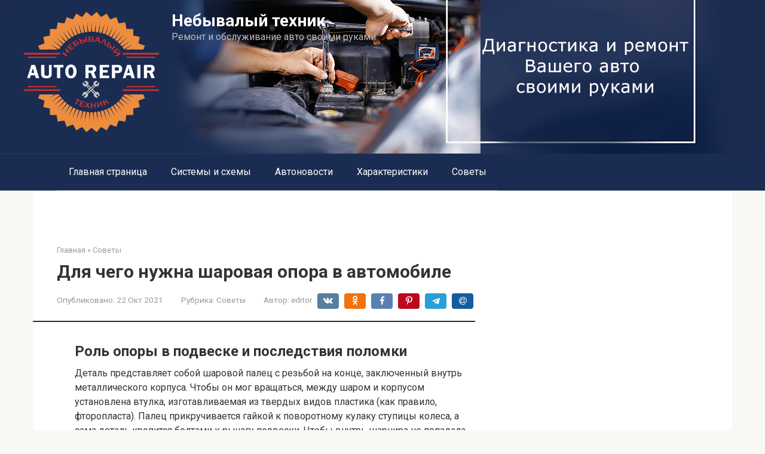

--- FILE ---
content_type: text/html; charset=UTF-8
request_url: https://nb-tomsk.ru/advice/dosadnye-osibki-privodasie-k-vyhodu-iz-stroa-sarovyh-opor.html
body_size: 444156
content:
<!DOCTYPE html>
<html lang="ru-RU">
<head><meta charset="UTF-8"><script>if(navigator.userAgent.match(/MSIE|Internet Explorer/i)||navigator.userAgent.match(/Trident\/7\..*?rv:11/i)){var href=document.location.href;if(!href.match(/[?&]nowprocket/)){if(href.indexOf("?")==-1){if(href.indexOf("#")==-1){document.location.href=href+"?nowprocket=1"}else{document.location.href=href.replace("#","?nowprocket=1#")}}else{if(href.indexOf("#")==-1){document.location.href=href+"&nowprocket=1"}else{document.location.href=href.replace("#","&nowprocket=1#")}}}}</script><script>class RocketLazyLoadScripts{constructor(){this.triggerEvents=["keydown","mousedown","mousemove","touchmove","touchstart","touchend","wheel"],this.userEventHandler=this._triggerListener.bind(this),this.touchStartHandler=this._onTouchStart.bind(this),this.touchMoveHandler=this._onTouchMove.bind(this),this.touchEndHandler=this._onTouchEnd.bind(this),this.clickHandler=this._onClick.bind(this),this.interceptedClicks=[],window.addEventListener("pageshow",(e=>{this.persisted=e.persisted})),window.addEventListener("DOMContentLoaded",(()=>{this._preconnect3rdParties()})),this.delayedScripts={normal:[],async:[],defer:[]},this.allJQueries=[]}_addUserInteractionListener(e){document.hidden?e._triggerListener():(this.triggerEvents.forEach((t=>window.addEventListener(t,e.userEventHandler,{passive:!0}))),window.addEventListener("touchstart",e.touchStartHandler,{passive:!0}),window.addEventListener("mousedown",e.touchStartHandler),document.addEventListener("visibilitychange",e.userEventHandler))}_removeUserInteractionListener(){this.triggerEvents.forEach((e=>window.removeEventListener(e,this.userEventHandler,{passive:!0}))),document.removeEventListener("visibilitychange",this.userEventHandler)}_onTouchStart(e){"HTML"!==e.target.tagName&&(window.addEventListener("touchend",this.touchEndHandler),window.addEventListener("mouseup",this.touchEndHandler),window.addEventListener("touchmove",this.touchMoveHandler,{passive:!0}),window.addEventListener("mousemove",this.touchMoveHandler),e.target.addEventListener("click",this.clickHandler),this._renameDOMAttribute(e.target,"onclick","rocket-onclick"))}_onTouchMove(e){window.removeEventListener("touchend",this.touchEndHandler),window.removeEventListener("mouseup",this.touchEndHandler),window.removeEventListener("touchmove",this.touchMoveHandler,{passive:!0}),window.removeEventListener("mousemove",this.touchMoveHandler),e.target.removeEventListener("click",this.clickHandler),this._renameDOMAttribute(e.target,"rocket-onclick","onclick")}_onTouchEnd(e){window.removeEventListener("touchend",this.touchEndHandler),window.removeEventListener("mouseup",this.touchEndHandler),window.removeEventListener("touchmove",this.touchMoveHandler,{passive:!0}),window.removeEventListener("mousemove",this.touchMoveHandler)}_onClick(e){e.target.removeEventListener("click",this.clickHandler),this._renameDOMAttribute(e.target,"rocket-onclick","onclick"),this.interceptedClicks.push(e),e.preventDefault(),e.stopPropagation(),e.stopImmediatePropagation()}_replayClicks(){window.removeEventListener("touchstart",this.touchStartHandler,{passive:!0}),window.removeEventListener("mousedown",this.touchStartHandler),this.interceptedClicks.forEach((e=>{e.target.dispatchEvent(new MouseEvent("click",{view:e.view,bubbles:!0,cancelable:!0}))}))}_renameDOMAttribute(e,t,n){e.hasAttribute&&e.hasAttribute(t)&&(event.target.setAttribute(n,event.target.getAttribute(t)),event.target.removeAttribute(t))}_triggerListener(){this._removeUserInteractionListener(this),"loading"===document.readyState?document.addEventListener("DOMContentLoaded",this._loadEverythingNow.bind(this)):this._loadEverythingNow()}_preconnect3rdParties(){let e=[];document.querySelectorAll("script[type=rocketlazyloadscript]").forEach((t=>{if(t.hasAttribute("src")){const n=new URL(t.src).origin;n!==location.origin&&e.push({src:n,crossOrigin:t.crossOrigin||"module"===t.getAttribute("data-rocket-type")})}})),e=[...new Map(e.map((e=>[JSON.stringify(e),e]))).values()],this._batchInjectResourceHints(e,"preconnect")}async _loadEverythingNow(){this.lastBreath=Date.now(),this._delayEventListeners(),this._delayJQueryReady(this),this._handleDocumentWrite(),this._registerAllDelayedScripts(),this._preloadAllScripts(),await this._loadScriptsFromList(this.delayedScripts.normal),await this._loadScriptsFromList(this.delayedScripts.defer),await this._loadScriptsFromList(this.delayedScripts.async);try{await this._triggerDOMContentLoaded(),await this._triggerWindowLoad()}catch(e){}window.dispatchEvent(new Event("rocket-allScriptsLoaded")),this._replayClicks()}_registerAllDelayedScripts(){document.querySelectorAll("script[type=rocketlazyloadscript]").forEach((e=>{e.hasAttribute("src")?e.hasAttribute("async")&&!1!==e.async?this.delayedScripts.async.push(e):e.hasAttribute("defer")&&!1!==e.defer||"module"===e.getAttribute("data-rocket-type")?this.delayedScripts.defer.push(e):this.delayedScripts.normal.push(e):this.delayedScripts.normal.push(e)}))}async _transformScript(e){return await this._littleBreath(),new Promise((t=>{const n=document.createElement("script");[...e.attributes].forEach((e=>{let t=e.nodeName;"type"!==t&&("data-rocket-type"===t&&(t="type"),n.setAttribute(t,e.nodeValue))})),e.hasAttribute("src")?(n.addEventListener("load",t),n.addEventListener("error",t)):(n.text=e.text,t());try{e.parentNode.replaceChild(n,e)}catch(e){t()}}))}async _loadScriptsFromList(e){const t=e.shift();return t?(await this._transformScript(t),this._loadScriptsFromList(e)):Promise.resolve()}_preloadAllScripts(){this._batchInjectResourceHints([...this.delayedScripts.normal,...this.delayedScripts.defer,...this.delayedScripts.async],"preload")}_batchInjectResourceHints(e,t){var n=document.createDocumentFragment();e.forEach((e=>{if(e.src){const i=document.createElement("link");i.href=e.src,i.rel=t,"preconnect"!==t&&(i.as="script"),e.getAttribute&&"module"===e.getAttribute("data-rocket-type")&&(i.crossOrigin=!0),e.crossOrigin&&(i.crossOrigin=e.crossOrigin),n.appendChild(i)}})),document.head.appendChild(n)}_delayEventListeners(){let e={};function t(t,n){!function(t){function n(n){return e[t].eventsToRewrite.indexOf(n)>=0?"rocket-"+n:n}e[t]||(e[t]={originalFunctions:{add:t.addEventListener,remove:t.removeEventListener},eventsToRewrite:[]},t.addEventListener=function(){arguments[0]=n(arguments[0]),e[t].originalFunctions.add.apply(t,arguments)},t.removeEventListener=function(){arguments[0]=n(arguments[0]),e[t].originalFunctions.remove.apply(t,arguments)})}(t),e[t].eventsToRewrite.push(n)}function n(e,t){let n=e[t];Object.defineProperty(e,t,{get:()=>n||function(){},set(i){e["rocket"+t]=n=i}})}t(document,"DOMContentLoaded"),t(window,"DOMContentLoaded"),t(window,"load"),t(window,"pageshow"),t(document,"readystatechange"),n(document,"onreadystatechange"),n(window,"onload"),n(window,"onpageshow")}_delayJQueryReady(e){let t=window.jQuery;Object.defineProperty(window,"jQuery",{get:()=>t,set(n){if(n&&n.fn&&!e.allJQueries.includes(n)){n.fn.ready=n.fn.init.prototype.ready=function(t){e.domReadyFired?t.bind(document)(n):document.addEventListener("rocket-DOMContentLoaded",(()=>t.bind(document)(n)))};const t=n.fn.on;n.fn.on=n.fn.init.prototype.on=function(){if(this[0]===window){function e(e){return e.split(" ").map((e=>"load"===e||0===e.indexOf("load.")?"rocket-jquery-load":e)).join(" ")}"string"==typeof arguments[0]||arguments[0]instanceof String?arguments[0]=e(arguments[0]):"object"==typeof arguments[0]&&Object.keys(arguments[0]).forEach((t=>{delete Object.assign(arguments[0],{[e(t)]:arguments[0][t]})[t]}))}return t.apply(this,arguments),this},e.allJQueries.push(n)}t=n}})}async _triggerDOMContentLoaded(){this.domReadyFired=!0,await this._littleBreath(),document.dispatchEvent(new Event("rocket-DOMContentLoaded")),await this._littleBreath(),window.dispatchEvent(new Event("rocket-DOMContentLoaded")),await this._littleBreath(),document.dispatchEvent(new Event("rocket-readystatechange")),await this._littleBreath(),document.rocketonreadystatechange&&document.rocketonreadystatechange()}async _triggerWindowLoad(){await this._littleBreath(),window.dispatchEvent(new Event("rocket-load")),await this._littleBreath(),window.rocketonload&&window.rocketonload(),await this._littleBreath(),this.allJQueries.forEach((e=>e(window).trigger("rocket-jquery-load"))),await this._littleBreath();const e=new Event("rocket-pageshow");e.persisted=this.persisted,window.dispatchEvent(e),await this._littleBreath(),window.rocketonpageshow&&window.rocketonpageshow({persisted:this.persisted})}_handleDocumentWrite(){const e=new Map;document.write=document.writeln=function(t){const n=document.currentScript,i=document.createRange(),r=n.parentElement;let o=e.get(n);void 0===o&&(o=n.nextSibling,e.set(n,o));const s=document.createDocumentFragment();i.setStart(s,0),s.appendChild(i.createContextualFragment(t)),r.insertBefore(s,o)}}async _littleBreath(){Date.now()-this.lastBreath>45&&(await this._requestAnimFrame(),this.lastBreath=Date.now())}async _requestAnimFrame(){return document.hidden?new Promise((e=>setTimeout(e))):new Promise((e=>requestAnimationFrame(e)))}static run(){const e=new RocketLazyLoadScripts;e._addUserInteractionListener(e)}}RocketLazyLoadScripts.run();</script>
    
    <meta name="viewport" content="width=device-width, initial-scale=1">

    <meta name='robots' content='index, follow, max-image-preview:large, max-snippet:-1, max-video-preview:-1' />

	<title>Шаровая опора: устройство, неисправности и проверка</title><link rel="preload" as="style" href="//fonts.googleapis.com/css?family=Roboto%3A400%2C400i%2C700&#038;subset=cyrillic&#038;display=swap" /><link rel="stylesheet" href="//fonts.googleapis.com/css?family=Roboto%3A400%2C400i%2C700&#038;subset=cyrillic&#038;display=swap" media="print" onload="this.media='all'" /><noscript><link rel="stylesheet" href="//fonts.googleapis.com/css?family=Roboto%3A400%2C400i%2C700&#038;subset=cyrillic&#038;display=swap" /></noscript>
	<meta name="description" content="Содержание Насколько важна шаровая Причины поломки Симптомы неисправности Как определить неисправность Как отремонтировать шаровую Какой ресурс у шаровой опоры" />
	<link rel="canonical" href="//nb-tomsk.ru/advice/dosadnye-osibki-privodasie-k-vyhodu-iz-stroa-sarovyh-opor.html" />
	<meta property="og:locale" content="ru_RU" />
	<meta property="og:type" content="article" />
	<meta property="og:title" content="Шаровая опора: устройство, неисправности и проверка" />
	<meta property="og:description" content="Содержание Насколько важна шаровая Причины поломки Симптомы неисправности Как определить неисправность Как отремонтировать шаровую Какой ресурс у шаровой опоры" />
	<meta property="og:url" content="https://nb-tomsk.ru/advice/dosadnye-osibki-privodasie-k-vyhodu-iz-stroa-sarovyh-opor.html" />
	<meta property="og:site_name" content="Небывалый техник" />
	<meta property="article:published_time" content="2021-10-22T00:00:00+00:00" />
	<meta property="og:image" content="https://nb-tomsk.ru/wp-content/uploads/d/7/9/d79663caaac0637becf788106ee88696.jpeg" />
	<meta property="og:image:width" content="491" />
	<meta property="og:image:height" content="320" />
	<meta property="og:image:type" content="image/jpeg" />
	<meta name="author" content="editor" />
	<meta name="twitter:card" content="summary_large_image" />
	<meta name="twitter:label1" content="Написано автором" />
	<meta name="twitter:data1" content="editor" />


<style id='wp-img-auto-sizes-contain-inline-css' type='text/css'>
img:is([sizes=auto i],[sizes^="auto," i]){contain-intrinsic-size:3000px 1500px}
/*# sourceURL=wp-img-auto-sizes-contain-inline-css */
</style>
<link rel='stylesheet' id='fotorama.css-css' href='//nb-tomsk.ru/wp-content/plugins/fotorama/fotorama.css'  media='all' />
<link rel='stylesheet' id='fotorama-wp.css-css' href='//nb-tomsk.ru/wp-content/plugins/fotorama/fotorama-wp.css'  media='all' />
<style id='wp-block-library-inline-css' type='text/css'>
:root{--wp-block-synced-color:#7a00df;--wp-block-synced-color--rgb:122,0,223;--wp-bound-block-color:var(--wp-block-synced-color);--wp-editor-canvas-background:#ddd;--wp-admin-theme-color:#007cba;--wp-admin-theme-color--rgb:0,124,186;--wp-admin-theme-color-darker-10:#006ba1;--wp-admin-theme-color-darker-10--rgb:0,107,160.5;--wp-admin-theme-color-darker-20:#005a87;--wp-admin-theme-color-darker-20--rgb:0,90,135;--wp-admin-border-width-focus:2px}@media (min-resolution:192dpi){:root{--wp-admin-border-width-focus:1.5px}}.wp-element-button{cursor:pointer}:root .has-very-light-gray-background-color{background-color:#eee}:root .has-very-dark-gray-background-color{background-color:#313131}:root .has-very-light-gray-color{color:#eee}:root .has-very-dark-gray-color{color:#313131}:root .has-vivid-green-cyan-to-vivid-cyan-blue-gradient-background{background:linear-gradient(135deg,#00d084,#0693e3)}:root .has-purple-crush-gradient-background{background:linear-gradient(135deg,#34e2e4,#4721fb 50%,#ab1dfe)}:root .has-hazy-dawn-gradient-background{background:linear-gradient(135deg,#faaca8,#dad0ec)}:root .has-subdued-olive-gradient-background{background:linear-gradient(135deg,#fafae1,#67a671)}:root .has-atomic-cream-gradient-background{background:linear-gradient(135deg,#fdd79a,#004a59)}:root .has-nightshade-gradient-background{background:linear-gradient(135deg,#330968,#31cdcf)}:root .has-midnight-gradient-background{background:linear-gradient(135deg,#020381,#2874fc)}:root{--wp--preset--font-size--normal:16px;--wp--preset--font-size--huge:42px}.has-regular-font-size{font-size:1em}.has-larger-font-size{font-size:2.625em}.has-normal-font-size{font-size:var(--wp--preset--font-size--normal)}.has-huge-font-size{font-size:var(--wp--preset--font-size--huge)}.has-text-align-center{text-align:center}.has-text-align-left{text-align:left}.has-text-align-right{text-align:right}.has-fit-text{white-space:nowrap!important}#end-resizable-editor-section{display:none}.aligncenter{clear:both}.items-justified-left{justify-content:flex-start}.items-justified-center{justify-content:center}.items-justified-right{justify-content:flex-end}.items-justified-space-between{justify-content:space-between}.screen-reader-text{border:0;clip-path:inset(50%);height:1px;margin:-1px;overflow:hidden;padding:0;position:absolute;width:1px;word-wrap:normal!important}.screen-reader-text:focus{background-color:#ddd;clip-path:none;color:#444;display:block;font-size:1em;height:auto;left:5px;line-height:normal;padding:15px 23px 14px;text-decoration:none;top:5px;width:auto;z-index:100000}html :where(.has-border-color){border-style:solid}html :where([style*=border-top-color]){border-top-style:solid}html :where([style*=border-right-color]){border-right-style:solid}html :where([style*=border-bottom-color]){border-bottom-style:solid}html :where([style*=border-left-color]){border-left-style:solid}html :where([style*=border-width]){border-style:solid}html :where([style*=border-top-width]){border-top-style:solid}html :where([style*=border-right-width]){border-right-style:solid}html :where([style*=border-bottom-width]){border-bottom-style:solid}html :where([style*=border-left-width]){border-left-style:solid}html :where(img[class*=wp-image-]){height:auto;max-width:100%}:where(figure){margin:0 0 1em}html :where(.is-position-sticky){--wp-admin--admin-bar--position-offset:var(--wp-admin--admin-bar--height,0px)}@media screen and (max-width:600px){html :where(.is-position-sticky){--wp-admin--admin-bar--position-offset:0px}}

/*# sourceURL=wp-block-library-inline-css */
</style><style id='global-styles-inline-css' type='text/css'>
:root{--wp--preset--aspect-ratio--square: 1;--wp--preset--aspect-ratio--4-3: 4/3;--wp--preset--aspect-ratio--3-4: 3/4;--wp--preset--aspect-ratio--3-2: 3/2;--wp--preset--aspect-ratio--2-3: 2/3;--wp--preset--aspect-ratio--16-9: 16/9;--wp--preset--aspect-ratio--9-16: 9/16;--wp--preset--color--black: #000000;--wp--preset--color--cyan-bluish-gray: #abb8c3;--wp--preset--color--white: #ffffff;--wp--preset--color--pale-pink: #f78da7;--wp--preset--color--vivid-red: #cf2e2e;--wp--preset--color--luminous-vivid-orange: #ff6900;--wp--preset--color--luminous-vivid-amber: #fcb900;--wp--preset--color--light-green-cyan: #7bdcb5;--wp--preset--color--vivid-green-cyan: #00d084;--wp--preset--color--pale-cyan-blue: #8ed1fc;--wp--preset--color--vivid-cyan-blue: #0693e3;--wp--preset--color--vivid-purple: #9b51e0;--wp--preset--gradient--vivid-cyan-blue-to-vivid-purple: linear-gradient(135deg,rgb(6,147,227) 0%,rgb(155,81,224) 100%);--wp--preset--gradient--light-green-cyan-to-vivid-green-cyan: linear-gradient(135deg,rgb(122,220,180) 0%,rgb(0,208,130) 100%);--wp--preset--gradient--luminous-vivid-amber-to-luminous-vivid-orange: linear-gradient(135deg,rgb(252,185,0) 0%,rgb(255,105,0) 100%);--wp--preset--gradient--luminous-vivid-orange-to-vivid-red: linear-gradient(135deg,rgb(255,105,0) 0%,rgb(207,46,46) 100%);--wp--preset--gradient--very-light-gray-to-cyan-bluish-gray: linear-gradient(135deg,rgb(238,238,238) 0%,rgb(169,184,195) 100%);--wp--preset--gradient--cool-to-warm-spectrum: linear-gradient(135deg,rgb(74,234,220) 0%,rgb(151,120,209) 20%,rgb(207,42,186) 40%,rgb(238,44,130) 60%,rgb(251,105,98) 80%,rgb(254,248,76) 100%);--wp--preset--gradient--blush-light-purple: linear-gradient(135deg,rgb(255,206,236) 0%,rgb(152,150,240) 100%);--wp--preset--gradient--blush-bordeaux: linear-gradient(135deg,rgb(254,205,165) 0%,rgb(254,45,45) 50%,rgb(107,0,62) 100%);--wp--preset--gradient--luminous-dusk: linear-gradient(135deg,rgb(255,203,112) 0%,rgb(199,81,192) 50%,rgb(65,88,208) 100%);--wp--preset--gradient--pale-ocean: linear-gradient(135deg,rgb(255,245,203) 0%,rgb(182,227,212) 50%,rgb(51,167,181) 100%);--wp--preset--gradient--electric-grass: linear-gradient(135deg,rgb(202,248,128) 0%,rgb(113,206,126) 100%);--wp--preset--gradient--midnight: linear-gradient(135deg,rgb(2,3,129) 0%,rgb(40,116,252) 100%);--wp--preset--font-size--small: 13px;--wp--preset--font-size--medium: 20px;--wp--preset--font-size--large: 36px;--wp--preset--font-size--x-large: 42px;--wp--preset--spacing--20: 0.44rem;--wp--preset--spacing--30: 0.67rem;--wp--preset--spacing--40: 1rem;--wp--preset--spacing--50: 1.5rem;--wp--preset--spacing--60: 2.25rem;--wp--preset--spacing--70: 3.38rem;--wp--preset--spacing--80: 5.06rem;--wp--preset--shadow--natural: 6px 6px 9px rgba(0, 0, 0, 0.2);--wp--preset--shadow--deep: 12px 12px 50px rgba(0, 0, 0, 0.4);--wp--preset--shadow--sharp: 6px 6px 0px rgba(0, 0, 0, 0.2);--wp--preset--shadow--outlined: 6px 6px 0px -3px rgb(255, 255, 255), 6px 6px rgb(0, 0, 0);--wp--preset--shadow--crisp: 6px 6px 0px rgb(0, 0, 0);}:where(.is-layout-flex){gap: 0.5em;}:where(.is-layout-grid){gap: 0.5em;}body .is-layout-flex{display: flex;}.is-layout-flex{flex-wrap: wrap;align-items: center;}.is-layout-flex > :is(*, div){margin: 0;}body .is-layout-grid{display: grid;}.is-layout-grid > :is(*, div){margin: 0;}:where(.wp-block-columns.is-layout-flex){gap: 2em;}:where(.wp-block-columns.is-layout-grid){gap: 2em;}:where(.wp-block-post-template.is-layout-flex){gap: 1.25em;}:where(.wp-block-post-template.is-layout-grid){gap: 1.25em;}.has-black-color{color: var(--wp--preset--color--black) !important;}.has-cyan-bluish-gray-color{color: var(--wp--preset--color--cyan-bluish-gray) !important;}.has-white-color{color: var(--wp--preset--color--white) !important;}.has-pale-pink-color{color: var(--wp--preset--color--pale-pink) !important;}.has-vivid-red-color{color: var(--wp--preset--color--vivid-red) !important;}.has-luminous-vivid-orange-color{color: var(--wp--preset--color--luminous-vivid-orange) !important;}.has-luminous-vivid-amber-color{color: var(--wp--preset--color--luminous-vivid-amber) !important;}.has-light-green-cyan-color{color: var(--wp--preset--color--light-green-cyan) !important;}.has-vivid-green-cyan-color{color: var(--wp--preset--color--vivid-green-cyan) !important;}.has-pale-cyan-blue-color{color: var(--wp--preset--color--pale-cyan-blue) !important;}.has-vivid-cyan-blue-color{color: var(--wp--preset--color--vivid-cyan-blue) !important;}.has-vivid-purple-color{color: var(--wp--preset--color--vivid-purple) !important;}.has-black-background-color{background-color: var(--wp--preset--color--black) !important;}.has-cyan-bluish-gray-background-color{background-color: var(--wp--preset--color--cyan-bluish-gray) !important;}.has-white-background-color{background-color: var(--wp--preset--color--white) !important;}.has-pale-pink-background-color{background-color: var(--wp--preset--color--pale-pink) !important;}.has-vivid-red-background-color{background-color: var(--wp--preset--color--vivid-red) !important;}.has-luminous-vivid-orange-background-color{background-color: var(--wp--preset--color--luminous-vivid-orange) !important;}.has-luminous-vivid-amber-background-color{background-color: var(--wp--preset--color--luminous-vivid-amber) !important;}.has-light-green-cyan-background-color{background-color: var(--wp--preset--color--light-green-cyan) !important;}.has-vivid-green-cyan-background-color{background-color: var(--wp--preset--color--vivid-green-cyan) !important;}.has-pale-cyan-blue-background-color{background-color: var(--wp--preset--color--pale-cyan-blue) !important;}.has-vivid-cyan-blue-background-color{background-color: var(--wp--preset--color--vivid-cyan-blue) !important;}.has-vivid-purple-background-color{background-color: var(--wp--preset--color--vivid-purple) !important;}.has-black-border-color{border-color: var(--wp--preset--color--black) !important;}.has-cyan-bluish-gray-border-color{border-color: var(--wp--preset--color--cyan-bluish-gray) !important;}.has-white-border-color{border-color: var(--wp--preset--color--white) !important;}.has-pale-pink-border-color{border-color: var(--wp--preset--color--pale-pink) !important;}.has-vivid-red-border-color{border-color: var(--wp--preset--color--vivid-red) !important;}.has-luminous-vivid-orange-border-color{border-color: var(--wp--preset--color--luminous-vivid-orange) !important;}.has-luminous-vivid-amber-border-color{border-color: var(--wp--preset--color--luminous-vivid-amber) !important;}.has-light-green-cyan-border-color{border-color: var(--wp--preset--color--light-green-cyan) !important;}.has-vivid-green-cyan-border-color{border-color: var(--wp--preset--color--vivid-green-cyan) !important;}.has-pale-cyan-blue-border-color{border-color: var(--wp--preset--color--pale-cyan-blue) !important;}.has-vivid-cyan-blue-border-color{border-color: var(--wp--preset--color--vivid-cyan-blue) !important;}.has-vivid-purple-border-color{border-color: var(--wp--preset--color--vivid-purple) !important;}.has-vivid-cyan-blue-to-vivid-purple-gradient-background{background: var(--wp--preset--gradient--vivid-cyan-blue-to-vivid-purple) !important;}.has-light-green-cyan-to-vivid-green-cyan-gradient-background{background: var(--wp--preset--gradient--light-green-cyan-to-vivid-green-cyan) !important;}.has-luminous-vivid-amber-to-luminous-vivid-orange-gradient-background{background: var(--wp--preset--gradient--luminous-vivid-amber-to-luminous-vivid-orange) !important;}.has-luminous-vivid-orange-to-vivid-red-gradient-background{background: var(--wp--preset--gradient--luminous-vivid-orange-to-vivid-red) !important;}.has-very-light-gray-to-cyan-bluish-gray-gradient-background{background: var(--wp--preset--gradient--very-light-gray-to-cyan-bluish-gray) !important;}.has-cool-to-warm-spectrum-gradient-background{background: var(--wp--preset--gradient--cool-to-warm-spectrum) !important;}.has-blush-light-purple-gradient-background{background: var(--wp--preset--gradient--blush-light-purple) !important;}.has-blush-bordeaux-gradient-background{background: var(--wp--preset--gradient--blush-bordeaux) !important;}.has-luminous-dusk-gradient-background{background: var(--wp--preset--gradient--luminous-dusk) !important;}.has-pale-ocean-gradient-background{background: var(--wp--preset--gradient--pale-ocean) !important;}.has-electric-grass-gradient-background{background: var(--wp--preset--gradient--electric-grass) !important;}.has-midnight-gradient-background{background: var(--wp--preset--gradient--midnight) !important;}.has-small-font-size{font-size: var(--wp--preset--font-size--small) !important;}.has-medium-font-size{font-size: var(--wp--preset--font-size--medium) !important;}.has-large-font-size{font-size: var(--wp--preset--font-size--large) !important;}.has-x-large-font-size{font-size: var(--wp--preset--font-size--x-large) !important;}
/*# sourceURL=global-styles-inline-css */
</style>

<style id='classic-theme-styles-inline-css' type='text/css'>
/*! This file is auto-generated */
.wp-block-button__link{color:#fff;background-color:#32373c;border-radius:9999px;box-shadow:none;text-decoration:none;padding:calc(.667em + 2px) calc(1.333em + 2px);font-size:1.125em}.wp-block-file__button{background:#32373c;color:#fff;text-decoration:none}
/*# sourceURL=/wp-includes/css/classic-themes.min.css */
</style>

<link rel='stylesheet' id='root-style-css' href='//nb-tomsk.ru/wp-content/themes/root/assets/css/style.min.css'  media='all' />
<link rel='stylesheet' id='taxopress-frontend-css-css' href='//nb-tomsk.ru/wp-content/plugins/simple-tags/assets/frontend/css/frontend.css'  media='all' />
<link rel='stylesheet' id='root-style-child-css' href='//nb-tomsk.ru/wp-content/themes/root_child/style.css'  media='all' />
<script type="text/javascript" src="//nb-tomsk.ru/wp-includes/js/jquery/jquery.min.js" id="jquery-core-js"></script>
<script type="text/javascript" src="//nb-tomsk.ru/wp-content/plugins/fotorama/fotorama.js" id="fotorama.js-js" defer></script>
<script type="text/javascript" src="//nb-tomsk.ru/wp-content/plugins/fotoramaDefaults.js" id="fotoramaDefaults.js-js" defer></script>
<script type="text/javascript" src="//nb-tomsk.ru/wp-content/plugins/fotorama/fotorama-wp.js" id="fotorama-wp.js-js" defer></script>
<script type="text/javascript" src="//nb-tomsk.ru/wp-content/plugins/simple-tags/assets/frontend/js/frontend.js" id="taxopress-frontend-js-js" defer></script>
<style>.pseudo-clearfy-link { color: #008acf; cursor: pointer;}.pseudo-clearfy-link:hover { text-decoration: none;}</style>
<link rel="preload" as="font" href="//nb-tomsk.ru/wp-content/themes/root/fonts/FontAwesome.otf" crossorigin>
<link rel="preload" as="font" href="//nb-tomsk.ru/wp-content/themes/root/fonts/fontawesome-webfont.svg" crossorigin>
<link rel="preload" as="font" href="//nb-tomsk.ru/wp-content/themes/root/fonts/fontawesome-webfont.ttf" crossorigin>
<link rel="preload" as="font" href="//nb-tomsk.ru/wp-content/themes/root/fonts/fontawesome-webfont.woff" crossorigin>
<link rel="preload" as="font" href="//nb-tomsk.ru/wp-content/themes/root/fonts/fontawesome-webfont.woff2" crossorigin><link rel="prefetch" href="//nb-tomsk.ru/wp-content/themes/root/fonts/fontawesome-webfont.ttf" as="font" crossorigin><script type="rocketlazyloadscript">var fixed_main_menu = 'yes';</script><link rel="preload" href="//nb-tomsk.ru/wp-content/uploads/d/7/9/d79663caaac0637becf788106ee88696.jpeg" as="image" crossorigin><style type="text/css">a.st_tag, a.internal_tag, .st_tag, .internal_tag { text-decoration: underline !important; }</style>		<style type="text/css" id="wp-custom-css">
			.post-card {
max-width: 300px;
}

.post-card__image img {
max-height: 200px;
}

.thumb-wide {
height: 200px;
}

@media (min-width: 1200px) {
.post-card {
width: 300px;
}
}
		</style>
		<style>
.ai-viewports                 {--ai: 1;}
.ai-viewport-3                { display: none !important;}
.ai-viewport-2                { display: none !important;}
.ai-viewport-1                { display: inherit !important;}
.ai-viewport-0                { display: none !important;}
@media (min-width: 768px) and (max-width: 979px) {
.ai-viewport-1                { display: none !important;}
.ai-viewport-2                { display: inherit !important;}
}
@media (max-width: 767px) {
.ai-viewport-1                { display: none !important;}
.ai-viewport-3                { display: inherit !important;}
}
</style>
<!--noptimize--><script data-noptimize="" data-wpfc-render="false">
/* <![CDATA[ */
window.fpm_settings = {"timer_text":"\u0417\u0430\u043a\u0440\u044b\u0442\u044c \u0447\u0435\u0440\u0435\u0437","lazyload":"false","threshold":"300","dublicate":"true","rtb":"false","sidebar":"false","selector":".fpm_end","bottom":"10","ajaxUrl":"https:\/\/nb-tomsk.ru\/wp-admin\/admin-ajax.php","ip_to_block":"https:\/\/nb-tomsk.ru\/ip.html","get_ip":"https:\/\/nb-tomsk.ru\/wp-content\/plugins\/flatpm-wp\/ip.php","speed":"300","overlay":"false","locale":"ru","key":"U2R1elQ1TzNENElVcTF6","role":"not_logged_in"};
/* ]]> */
</script>
<!--/noptimize--><!--noptimize-->
<noscript data-noptimize id="fpm_modul">
<style>
html{max-width:100vw}
.fpm-async:not([data-fpm-type="outgoing"]) + .fpm-async:not([data-fpm-type="outgoing"]){display:none}
[data-fpm-type]{background-color:transparent;transition:background-color .2s ease}
[data-fpm-type]{position:relative;overflow:hidden;border-radius:3px;z-index:0}
.fpm-cross{transition:box-shadow .2s ease;position:absolute;top:-34px;right:0;width:34px;height:34px;background:#000000;display:block;cursor:pointer;z-index:99;border:none;padding:0;min-width:0;min-height:0}
.fpm-cross:hover{box-shadow:0 0 0 50px rgba(0,0,0,.2) inset}
.fpm-cross:after,
.fpm-cross:before{transition:transform .3s ease;content:'';display:block;position:absolute;top:0;left:0;right:0;bottom:0;width:calc(34px / 2);height:3px;background:#ffffff;transform-origin:center;transform:rotate(45deg);margin:auto}
.fpm-cross:before{transform:rotate(-45deg)}
.fpm-cross:hover:after{transform:rotate(225deg)}
.fpm-cross:hover:before{transform:rotate(135deg)}
.fpm-timer{position:absolute;top:-34px;right:0;padding:0 15px;color:#ffffff;background:#000000;line-height:34px;height:34px;text-align:center;font-size:14px;z-index:99}
[data-fpm-type="outgoing"].center .fpm-timer,[data-fpm-type="outgoing"].center .fpm-cross{top:0!important}
.fpm-timer span{font-size:16px;font-weight:600}
[data-fpm-type="outgoing"]{transition:transform 300ms ease,opacity 300ms ease,min-width 0s;transition-delay:0s,0s,.3s;position:fixed;min-width:250px!important;z-index:9999;opacity:0;background:#ffffff;pointer-events:none;will-change:transform;overflow:visible;max-width:100vw}
[data-fpm-type="outgoing"]:after{content:'';position:absolute;top:0;left:0;right:0;bottom:0;z-index:1;pointer-events:all}
[data-fpm-type="outgoing"].fpm-show:after{pointer-events:none}

[data-fpm-type="outgoing"].top-center .fpm-timer,
[data-fpm-type="outgoing"].left-top .fpm-timer{top:0;right:0}
[data-fpm-type="outgoing"].top-center .fpm-cross,
[data-fpm-type="outgoing"].left-top .fpm-cross{top:0;right:-34px}
[data-fpm-type="outgoing"].right-top .fpm-timer{top:0;left:0;right:auto}
[data-fpm-type="outgoing"].right-top .fpm-cross{top:0;left:-34px;right:auto}

[data-fpm-type="outgoing"] *{max-width:none}

[data-fpm-type="outgoing"].left-top [id*="yandex_rtb_"],
[data-fpm-type="outgoing"].right-top [id*="yandex_rtb_"],
[data-fpm-type="outgoing"].left-center [id*="yandex_rtb_"],
[data-fpm-type="outgoing"].right-center [id*="yandex_rtb_"],
[data-fpm-type="outgoing"].left-bottom [id*="yandex_rtb_"],
[data-fpm-type="outgoing"].right-bottom [id*="yandex_rtb_"]{max-width:336px;min-width:160px}

[data-fpm-type].no-preloader:after,[data-fpm-type].no-preloader:before,
[data-fpm-type="outgoing"]:after,[data-fpm-type="outgoing"]:before{display:none}

[data-fpm-type="outgoing"].fpm-show{opacity:1;pointer-events:all;min-width:0!important}

[data-fpm-type="outgoing"].center{position:fixed;top:50%;left:50%;height:auto;z-index:-2;opacity:0;transform:translateX(-50%) translateY(-50%) scale(.6)}
[data-fpm-type="outgoing"].center.fpm-show{transform:translateX(-50%) translateY(-50%) scale(1);opacity:1}
[data-fpm-type="outgoing"].center.fpm-show{z-index:2000}

[data-fpm-type="outgoing"].left-top{top:0;left:0;transform:translateX(-100%)}
[data-fpm-type="outgoing"].top-center{top:0;left:50%;transform:translateX(-50%) translateY(-100%)}
[data-fpm-type="outgoing"].right-top{top:0;right:0;transform:translateX(100%)}
[data-fpm-type="outgoing"].left-center{top:50%;left:0;transform:translateX(-100%) translateY(-50%)}
[data-fpm-type="outgoing"].right-center{top:50%;right:0;transform:translateX(100%) translateY(-50%)}
[data-fpm-type="outgoing"].left-bottom{bottom:0;left:0;transform:translateX(-100%)}
[data-fpm-type="outgoing"].bottom-center{bottom:0;left:50%;transform:translateX(-50%) translateY(100%)}
[data-fpm-type="outgoing"].right-bottom{bottom:0;right:0;transform:translateX(100%)}
[data-fpm-type="outgoing"].fpm-show.left-center,
[data-fpm-type="outgoing"].fpm-show.right-center{transform:translateX(0) translateY(-50%)}
[data-fpm-type="outgoing"].fpm-show.top-center,
[data-fpm-type="outgoing"].fpm-show.bottom-center{transform:translateX(-50%) translateY(0)}
[data-fpm-type="outgoing"].fpm-show.left-top,
[data-fpm-type="outgoing"].fpm-show.right-top,
[data-fpm-type="outgoing"].fpm-show.left-bottom,
[data-fpm-type="outgoing"].fpm-show.right-bottom{transform:translateX(0)}

.fpm-overlay{position:fixed;width:100%;height:100%;pointer-events:none;top:0;left:0;z-index:1000;opacity:0;background:#0000008a;transition:all 300ms ease;-webkit-backdrop-filter:blur(0px);backdrop-filter:blur(0px)}
[data-fpm-type="outgoing"].center.fpm-show ~ .fpm-overlay{opacity:1;pointer-events:all}
.fpm-fixed{position:fixed;z-index:50}
.fpm-stop{position:relative;z-index:50}
.fpm-preroll{position:relative;overflow:hidden;display:block}
.fpm-preroll.hasIframe{padding-bottom:56.25%;height:0}
.fpm-preroll iframe{display:block;width:100%;height:100%;position:absolute}
.fpm-preroll_flex{display:flex;align-items:center;justify-content:center;position:absolute;top:0;left:0;right:0;bottom:0;background:rgba(0,0,0,.65);opacity:0;transition:opacity .35s ease;z-index:2}
.fpm-preroll_flex.fpm-show{opacity:1}
.fpm-preroll_flex.fpm-hide{pointer-events:none;z-index:-1}
.fpm-preroll_item{position:relative;max-width:calc(100% - 68px);max-height:100%;z-index:-1;pointer-events:none;cursor:default}
.fpm-preroll_flex.fpm-show .fpm-preroll_item{z-index:3;pointer-events:all}
.fpm-preroll_flex .fpm-timer,
.fpm-preroll_flex .fpm-cross{top:10px!important;right:10px!important}
.fpm-preroll_hover{position:absolute;top:0;left:0;right:0;bottom:0;width:100%;height:100%;z-index:2}
.fpm-preroll_flex:not(.fpm-show) .fpm-preroll_hover{cursor:pointer}
.fpm-hoverroll{position:relative;overflow:hidden;display:block}
.fpm-hoverroll_item{position:absolute;bottom:0;left:50%;margin:auto;transform:translateY(100%) translateX(-50%);transition:all 300ms ease;z-index:1000;max-height:100%}

.fpm-preroll_item [id*="yandex_rtb_"],
.fpm-hoverroll_item [id*="yandex_rtb_"]{min-width:160px}

.fpm-hoverroll:hover .fpm-hoverroll_item:not(.fpm-hide){transform:translateY(0) translateX(-50%)}
.fpm-slider{display:grid}
.fpm-slider > *{grid-area:1/1;margin:auto;opacity:0;transform:translateX(200px);transition:all 420ms ease;pointer-events:none;width:100%;z-index:0}
.fpm-slider > *.fpm-hide{transform:translateX(-100px)!important;opacity:0!important;z-index:0!important}
.fpm-slider > *.fpm-show{transform:translateX(0);pointer-events:all;opacity:1;z-index:1}
.fpm-slider .fpm-timeline{width:100%;height:2px;background:#f6f5ff;position:relative}
.fpm-slider .fpm-timeline:after{content:'';position:absolute;background:#d5ceff;height:100%;transition:all 300ms ease;width:0}
.fpm-slider > *.fpm-show .fpm-timeline:after{animation:timeline var(--duration) ease}
.fpm-slider > *:hover .fpm-timeline:after{animation:timeline-hover}
.fpm-slider > *:after{content:'';position:absolute;top:0;left:0;right:0;bottom:0;z-index:1;pointer-events:all}
.fpm-slider > *.fpm-show:after{pointer-events:none}
@keyframes timeline-hover{}
@keyframes timeline{0% {width:0}100% {width:100%}}
.fpm-interscroller-wrapper{position:relative;width:100%;max-width:100%;height:var(--height)}
.fpm-interscroller{position:absolute;top:0;left:0;width:100%;height:100%;clip:rect(0,auto,auto,0);background:var(--background)}
.fpm-interscroller + div{position:absolute;bottom:0;left:0;right:0;top:0;margin:auto;display:block;height:1px}
.fpm-interscroller-inner{position:fixed;top:50%;transform:translate(0,-50%);max-width:100%;display:flex;justify-content:center;align-items:center;width:var(--width)}
.fpm-interscroller-inner > div{min-width:100px;min-height:100px}
.fpm-interscroller-text{position:absolute;text-align:center;padding:10px;background:var(--background);color:var(--color);font-size:14px;z-index:1;line-height:1.4}
.fpm-interscroller-text.top{top:0;left:0;right:0}
.fpm-interscroller-text.bottom{bottom:0;left:0;right:0}
</style>
</noscript>
<!--/noptimize-->


<!--noptimize-->
<script data-noptimize="" data-wpfc-render="false">
/* <![CDATA[ */
fpm_settings.selector="true"===fpm_settings.sidebar?fpm_settings.selector:".fpm_end",!NodeList.prototype.forEach&&Array.prototype.forEach&&(NodeList.prototype.forEach=Array.prototype.forEach),window.yaContextCb=window.yaContextCb||[],window.fpm_shuffleArray=function(e){for(var t=e.length-1;0<t;t--){var n=Math.floor(Math.random()*(t+1)),r=e[t];e[t]=e[n],e[n]=r}return e},window.fpm_queryAll=function(t,e,n){try{n="true"===(n=n||"true");var r=!1;["!>","!","!^","!~","!+",":after(",":after-sibling(",":before(",":before-sibling(",":contains(",":icontains(",":starts-with(",":istarts-with(",":ends-with(",":iends-with(",":first(",":has(",":has-sibling("].forEach(function(e){t.includes(e)&&(r=!0)});var o=[];if(r){if(!e)return[];for(var i=document.evaluate(e,document,null,XPathResult.ORDERED_NODE_SNAPSHOT_TYPE,null),a=0,s=i.snapshotLength;a<s;a++)o.push(i.snapshotItem(a))}else o=Array.from(document.querySelectorAll(t));return n||(o=o.filter(function(e){return fpm_user.until_child.includes(e)})),o}catch(e){return fpm_user.debug&&console.log(e),[]}},window.fpm_debug=function(e,t){fpm_user.debug&&(t=t||"the reason is not established",console.log("%cID: "+e,"color: white; background: #ec5555"),console.log("URL: "+window.fpm_settings.ajaxUrl.replace("admin-ajax.php","")+"admin.php?page=fpm_blocks&id="+e),console.log("Reason: "+t),console.log("=".repeat(27)))},window.fpm_ipv6Normalize=function(e){var t=(e=e.toLowerCase()).split(/\:\:/g);if(2<t.length)return!1;var n=[];if(1===t.length){if(8!==(n=e.split(/\:/g)).length)return!1}else if(2===t.length){var e=t[0],t=t[1],r=e.split(/\:/g),o=t.split(/\:/g);for(i in r)n[i]=r[i];for(var i=o.length;0<i;--i)n[7-(o.length-i)]=o[i-1]}for(i=0;i<8;++i)void 0===n[i]&&(n[i]="0000"),n[i]=fpm_ipv6LeftPad(n[i],"0",4);return n.join(":")},window.fpm_ipv6LeftPad=function(e,t,n){n=t.repeat(n);return e.length<n.length&&(e=n.substring(0,n.length-e.length)+e),e},window.fpm_ipToInt=function(e){var t=[];return e.includes(":")?(fpm_ipv6Normalize(e).split(":").forEach(function(e){t.push(parseInt(e,16).toString(2).padStart(16,"0"))}),"function"==typeof window.BigInt&&BigInt(t.join(""),2)):(e.split(".").forEach(function(e){t.push(e.padStart(3,"0"))}),parseInt(t.join("")))},window.fpm_request_ip_api=function(){var e=new Promise(function(e,t){var n=new XMLHttpRequest;n.onreadystatechange=function(){n.readyState==XMLHttpRequest.DONE&&e(n.responseText)},n.open("GET","https://ip.mehanoid.pro/?lang="+fpm_settings.locale,!0),n.send()}),t=new Promise(function(e,t){var n=new XMLHttpRequest;n.onreadystatechange=function(){n.readyState==XMLHttpRequest.DONE&&(200==n.status?e(n.responseText):t({url:fpm_settings.ip_to_block,status:n.status,statusText:n.statusText}))},n.open("GET",fpm_settings.ip_to_block,!0),n.send()});Promise.all([e,t]).then(function(e){var t=JSON.parse(e[0]),n=e[1].split("\n").filter(Boolean);fpm_body.classList.remove("fpm_geo"),fpm_user.ccode=t.countryCode.toLowerCase(),fpm_user.country=t.country.toLowerCase(),fpm_user.city=t.city.toLowerCase(),fpm_user.isp=t.isp.toLowerCase(),fpm_setCookie("fpm_ccode",fpm_user.ccode),fpm_setCookie("fpm_country",fpm_user.country),fpm_setCookie("fpm_city",fpm_user.city),fpm_setCookie("fpm_isp",fpm_user.isp),fpm_user.ip="true",0<n.length?new Promise(function(e,t){var n=new XMLHttpRequest;n.onreadystatechange=function(){n.readyState==XMLHttpRequest.DONE&&(200==n.status?e(n.responseText):t({url:fpm_settings.get_ip,status:n.status,statusText:n.statusText}))},n.open("GET",fpm_settings.get_ip,!0),n.send()}).then(function(r){r=fpm_ipToInt(r),n.find(function(e){if(e.includes("-")){var t=e.split("-"),n=fpm_ipToInt(t[0].trim()),t=fpm_ipToInt(t[1].trim());if(r<=t&&n<=r)return fpm_user.ip="false",!0}else if(fpm_ipToInt(e.trim())==r)return fpm_user.ip="false",!0;return!1}),fpm_user.testcook&&fpm_setCookie("fpm_ip",fpm_user.ip),fpm_async_then("ip_api")}):(fpm_user.testcook&&fpm_setCookie("fpm_ip",fpm_user.ip),fpm_async_then("ip_api"))})},window.fpm_on=function(e,t,n,r,o){o=o||!1,e.addEventListener(t,function(e){for(var t=e.target;t&&t!==this;)t.matches(n)&&r.call(t,e),t=t.parentNode},{once:o})},window.fpm_contentsUnwrap=function(e){for(var t=e.parentNode;e.firstChild;)t.insertBefore(e.firstChild,e);t.removeChild(e)},window.fpm_wrap=function(e,t){e.parentNode.insertBefore(t,e),t.appendChild(e)},window.fpm_until=function(e,t,n,r){r=r||"nextElementSibling";var o=[];if(!e)return o;for(o.push(e),e=e[r];e&&(o.push(e),!e.matches(t));)e=(n&&e.matches(n),e[r]);return o},window.fpm_findSelector=function(e,t){var n=[];return t&&(e=e||[]).forEach(function(e){e.matches(t)&&n.push(e);e=e.querySelectorAll(t);e&&0<e.length&&(n=n.concat([...e]))}),n},window.fpm_toNodeList=function(e){var t=document.createDocumentFragment();return e.forEach(function(e){t.appendChild(e.cloneNode())}),t},window.fpm_jsonp=function(e,t){var n="jsonp_callback_"+Math.round(1e5*Math.random());window[n]=function(e){delete window[n],fpm_body.removeChild(r),t(e)};var r=document.createElement("script");r.src=e+(0<=e.indexOf("?")?"&":"?")+"callback="+n,fpm_body.appendChild(r)},window.flatPM_serialize=function(e,t){var n,r,o,i=[];for(n in e)e.hasOwnProperty(n)&&(r=t?t+"["+n+"]":n,o=e[n],i.push(null!==o&&"object"==typeof o?flatPM_serialize(o,r):encodeURIComponent(r)+"="+encodeURIComponent(o)));return i.join("&")},document.write=function(e){var t=document.createElement("div");document.currentScript.insertAdjacentElement("afterend",t),fpm_setHTML(t,e),fpm_stack_scripts.block||(fpm_stack_scripts.block=!0,fpm_setSCRIPT()),fpm_contentsUnwrap(t)},window.fpm_sticky=function(e,a,t){var s=e,l=null,d=t=t||0;function n(){if(null==l){for(var e=getComputedStyle(s,""),t="",n=0;n<e.length;n++)0!=e[n].indexOf("overflow")&&0!=e[n].indexOf("padding")&&0!=e[n].indexOf("border")&&0!=e[n].indexOf("outline")&&0!=e[n].indexOf("box-shadow")&&0!=e[n].indexOf("background")||(t+=e[n]+": "+e.getPropertyValue(e[n])+"; ");(l=document.createElement("div")).style.cssText=t+" box-sizing: border-box; width: "+s.offsetWidth+"px;",s.insertBefore(l,s.firstChild);for(var r=s.childNodes.length,n=1;n<r;n++)l.appendChild(s.childNodes[1]);s.style.padding="0",s.style.border="0"}s.style.height=l.getBoundingClientRect().height+"px";var o=s.getBoundingClientRect(),i=Math.round(o.top+l.getBoundingClientRect().height-a.getBoundingClientRect().bottom);o.top-d<=0?o.top-d<=i?(l.className=fpm_attr.stop,l.style.top=-i+"px"):(l.className=fpm_attr.fixed,l.style.top=d+"px"):(l.className="",l.style.top=""),window.addEventListener("resize",function(){s.children[0].style.width=getComputedStyle(s,"").width},!1)}window.addEventListener("scroll",n,!1),fpm_body.addEventListener("scroll",n,!1),n()},window.fpm_addDays=function(e,t){var n=60*e.getTimezoneOffset()*1e3,r=e.getTime(),e=new Date;return r+=864e5*t,e.setTime(r),n!=(t=60*e.getTimezoneOffset()*1e3)&&(r+=t-n,e.setTime(r)),e},window.fpm_adbDetect=function(){var e=document.createElement("div");e.id="yandex_rtb_",e.classList.add("adsbygoogle"),e.setAttribute("data-tag","flat_pm"),e.style="position:absolute;left:-9999px;top:-9999px",e.innerHTML="Adblock<br>detector",fpm_body.insertAdjacentElement("afterbegin",e);var t=document.querySelector('#yandex_rtb_.adsbygoogle[data-tag="flat_pm"]');if(!t)return!0;t=t.currentStyle||window.getComputedStyle(t,""),t=parseInt(t.height);return e.remove(),!(!isNaN(t)&&0!=t)},window.fpm_setCookie=function(e,t,n){var r,o=(n=n||{path:"/"}).expires;"number"==typeof o&&o&&((r=new Date).setTime(r.getTime()+1e3*o),o=n.expires=r),o&&o.toUTCString&&(n.expires=o.toUTCString());var i,a=e+"="+(t=encodeURIComponent(t));for(i in n){a+="; "+i;var s=n[i];!0!==s&&(a+="="+s)}document.cookie=a},window.fpm_getCookie=function(n){var e=document.cookie.split("; ").reduce(function(e,t){t=t.split("=");return t[0]===n?decodeURIComponent(t[1]):e},"");return""!=e?e:void 0},window.flatPM_testCookie=function(){var e="test_56445";try{return localStorage.setItem(e,e),localStorage.removeItem(e),!0}catch(e){return!1}},window.fpm_randomString=function(e){for(var t="",n="abcdefghijklmnopqrstuvwxyz",r=n.length,o=0;o<e;o++)t+=n.charAt(Math.floor(Math.random()*r));return t},window.fpm_randomProperty=function(e){e=Object.keys(e);return e[Math.floor(Math.random()*e.length)]},window.fpm_random=function(e,t){return Math.floor(Math.random()*(t-e+1))+e},window.flatPM_sanitizeUrlParams=function(e){return e&&["__proto__","constructor","prototype"].includes(e.toLowerCase())?e.toUpperCase():e},window.fpm_getUrlParams=function(e){var t={};e=e||window.location.href;e=(e=flatPM_sanitizeUrlParams(e))?e.split("?")[1]:window.location.search.slice(1);if(e)for(var n=(e=e.split("#")[0]).split("&"),r=0;r<n.length;r++){var o,i=n[r].split("="),a=i[0],s=void 0===i[1]||i[1],a=a.toLowerCase();"string"==typeof s&&(s=s.toLowerCase()),a.match(/\[(\d+)?\]$/)?(t[o=a.replace(/\[(\d+)?\]/,"")]||(t[o]=[]),a.match(/\[\d+\]$/)?(i=/\[(\d+)\]/.exec(a)[1],t[o][i]=s):t[o].push(s)):t[a]?(t[a]&&"string"==typeof t[a]&&(t[a]=[t[a]]),t[a].push(s)):t[a]=s}return t},window.fpm_dynamicInterval=function(e,t,n,r,o){t.autorefresh&&"0"!==t.autorefresh&&setTimeout(function(){e.innerHTML="",r<=++o&&(o=0),t=n[o],fpm_pre_setHTML(e,t.code),fpm_dynamicInterval(e,t,n,r,o)},1e3*t.autorefresh)},flatPM_testCookie()&&fpm_setCookie("fpm_visit",(parseInt(fpm_getCookie("fpm_visit"))||0)+1),window.fpm_stack_scripts={scripts:[],block:!1},window.fpm_base64test=/^([0-9a-zA-Z+/]{4})*(([0-9a-zA-Z+/]{2}==)|([0-9a-zA-Z+/]{3}=))?$/,window.fpm_then={ip_api:[],load:[]},window.fpm_titles="h1,h2,h3,h4,h5,h6",window.fpm_date=new Date,window.fpm_dateYear=fpm_date.getFullYear(),window.fpm_dateMonth=2==(fpm_date.getMonth()+1+"").length?fpm_date.getMonth()+1:"0"+(fpm_date.getMonth()+1),window.fpm_dateWeek=0===fpm_date.getDay()?6:fpm_date.getDay()-1,window.fpm_dateUTCWeek=0===fpm_date.getUTCDay()?6:fpm_date.getUTCDay()-1,window.fpm_dateDay=2==(fpm_date.getDate()+"").length?fpm_date.getDate():"0"+fpm_date.getDate(),window.fpm_dateHours=2==(fpm_date.getHours()+"").length?fpm_date.getHours():"0"+fpm_date.getHours(),window.fpm_dateUTCHours=fpm_date.getUTCHours(),window.fpm_dateMinutes=2==(fpm_date.getMinutes()+"").length?fpm_date.getMinutes():"0"+fpm_date.getMinutes(),window.fpm_increment={};var prop,fpm_modul=fpm_queryAll("noscript#fpm_modul"),fpm_modul_text="";for(prop in 0<fpm_modul.length&&(fpm_modul_text=fpm_modul[0].outerText,fpm_modul[0].remove()),window.fpm_attr={id:"",type:"",inner:"",status:"",async:"",modal:"",overlay:"",timer:"",cross:"",close_event:"",out:"",fixed:"",stop:"",preroll:"",hoverroll:"",show:"",hide:"",done:"",slider:"",timeline:"",interscroller:""},fpm_modul_text=(fpm_modul_text=fpm_modul_text.replace("<style>","")).replace("</style>",""),fpm_attr){fpm_attr[prop]=fpm_randomString(10);var regex=new RegExp("fpm-"+prop,"g"),fpm_modul_text=fpm_modul_text.replace(regex,fpm_attr[prop])}document.head.insertAdjacentHTML("beforeend","<style>"+fpm_modul_text+"</style>"),window.fpm_user={init:function(){window.fpm_body=window.fpm_body||document.querySelector("body"),this.fpm_end=document.querySelectorAll(".fpm_end"),this.fpm_end=this.fpm_end[this.fpm_end.length-1],this.fpm_start=document.querySelector(".fpm_start"),this.testcook=flatPM_testCookie(),this.browser=this.searchString(this.dataBrowser)||!1,this.os=this.searchString(this.dataOS)||!1,this.referer=this.cookieReferer(),this.winwidth=window.innerWidth,this.date=fpm_dateYear+"-"+fpm_dateMonth+"-"+fpm_dateDay,this.time=fpm_dateHours+":"+fpm_dateMinutes,this.adb=fpm_adbDetect(),this.until=fpm_until(this.fpm_start,".fpm_end"),this.textlen=this.until.map(function(e){return e.outerText}).join().replace(/(\s)+/g,"").length,this.titlelen=fpm_toNodeList(this.until).querySelectorAll(fpm_titles).length,this.country=this.cookieData("country").toLowerCase(),this.city=this.cookieData("city").toLowerCase(),this.ccode=this.cookieData("ccode").toLowerCase(),this.isp=this.cookieData("isp").toLowerCase(),this.ip=this.cookieData("ip").toLowerCase(),this.agent=navigator.userAgent,this.language=navigator.languages&&navigator.languages.length?navigator.languages[0]:navigator.userLanguage||navigator.language,this.until_child=this.until.map(function(e){return[e,Array.from(e.querySelectorAll("*"))]}).flat(1/0),this.debug=fpm_getUrlParams()["fpm-debug"],this.color_scheme=window.matchMedia&&window.matchMedia("(prefers-color-scheme: dark)").matches?"dark":"light"},cookieReferer:function(){return parent!==window?"///:iframe":fpm_user.testcook?(void 0===fpm_getCookie("fpm_referer")&&fpm_setCookie("fpm_referer",""!=document.referrer?document.referrer:"///:direct"),fpm_getCookie("fpm_referer")):""!=document.referrer?document.referrer:"///:direct"},cookieData:function(e){return fpm_user.testcook&&void 0!==fpm_getCookie("fpm_"+e)?fpm_getCookie("fpm_"+e):""},searchString:function(e){for(var t=e.length,n=0;n<t;n++){var r=e[n].str;if(r&&e[n].subStr.test(r))return e[n].id}},dataBrowser:[{str:navigator.userAgent,subStr:/YaBrowser/,id:"YaBrowser"},{str:navigator.vendor,subStr:/Apple/,id:"Safari"},{str:navigator.userAgent,subStr:/OPR/,id:"Opera"},{str:navigator.userAgent,subStr:/Firefox/,id:"Firefox"},{str:navigator.userAgent,subStr:/Edge/,id:"Edge"},{str:navigator.userAgent,subStr:/Chrome/,id:"Chrome"}],dataOS:[{str:navigator.platform,subStr:/Win/,id:"Windows"},{str:navigator.platform,subStr:/Mac/,id:"Mac"},{str:navigator.platform,subStr:/(iPhone|iPad|iPod)/,id:"iPhone"},{str:navigator.platform,subStr:/Linux/,id:"Linux"}]},window.fpm_offsetTop_with_exeptions=function(r,o){return r=r||"",o=o||"",window.exeptions_offsetTop=window.exeptions_offsetTop||[],window.exeptions_offsetTop[r]||(window.exeptions_offsetTop[r]=fpm_user.until.map(function(e){var t=Array.from(e.querySelectorAll("*")),n=[];return""!=r&&(n=fpm_queryAll(r,o,"false"),t=t.filter(function(e){return!n.includes(e)})),[e,t]}).flat(1/0).map(function(e){return{el:e,offset:Math.round(e.getBoundingClientRect().top-fpm_user.fpm_start.getBoundingClientRect().top)}}),window.exeptions_offsetTop[r])},window.fpm_textLength_with_exeptions=function(i,a){if(i=i||"",a=a||"",window.exeptions_textLength=window.exeptions_textLength||[],window.exeptions_textLength[i])return window.exeptions_textLength[i];var s=0;return window.exeptions_textLength[i]=fpm_user.until.map(function(e){if("SCRIPT"==e.tagName)return[];var t=Array.from(e.querySelectorAll("*")),n=[];""!=i&&(n=fpm_queryAll(i,a,"false"),t=t.filter(function(e){return!n.includes(e)}));var r=0,o=e.outerText.replace(/(\s)+/g,"").length;return 0<t.length&&t.forEach(function(e){var t;void 0!==e.outerText&&"SCRIPT"!=e.tagName&&(t=e.outerText.replace(/(\s)+/g,"").length,r+=t,s+=t),e.fpm_textLength=s}),s+=o-r,e.fpm_textLength=s,[e,t]}).flat(1/0),window.exeptions_textLength[i]},void 0!==fpm_getUrlParams().utm_referrer&&(fpm_setCookie("fpm_referer",fpm_getUrlParams().utm_referrer),fpm_user.referer=fpm_getUrlParams().utm_referrer),window.fpm_async_then=function(e){var t=fpm_then[e].length;if(0!=t)for(var n=0;n<t;n++){var r=fpm_then[e][n];fpm_next(r)}else fpm_then[e]=[]},window.flatPM_persentWrapper=function(e,n,t){var r=0,o=!1;return e.forEach(function(e){var t=e.outerText.replace(/(\s)+/g,"");r<n&&(r+=t.length,o=e)}),o},window.fpm_textLength_between=function(e,t,n){var r=e,o=0,i=e.outerText.length,a="data-"+fpm_attr.id;(n=n||!1)&&(o=e.outerText.length,i=0);e:do{for(var s=e;null!==s.previousElementSibling;){if((s=s.previousElementSibling).hasAttribute(a))break e;if(s.previousElementSibling===fpm_user.fpm_start){o=1e8;break e}if(0<(l=s.querySelectorAll("[data-"+fpm_attr.id+"]")).length){l=l[l.length-1];do{for(;null!==l.nextElementSibling;)o+=(l=l.nextElementSibling).outerText.length}while((l=l.parentNode)!==s);break}if(t<=(o+=s.outerText.length))break e}}while(e=e.parentNode,e!==fpm_user.fpm_start.parentNode);e=r;e:do{for(var l,s=e;null!==s.nextElementSibling;){if((s=s.nextElementSibling).hasAttribute(a))break e;if(s.nextElementSibling===fpm_user.fpm_end){i=1e8;break e}if(0<(l=s.querySelectorAll("[data-"+fpm_attr.id+"]")).length){l=l[0];do{for(;null!==l.previousElementSibling;)i+=(l=l.previousElementSibling).outerText.length}while((l=l.parentNode)!==s);break}if(t<=(i+=s.outerText.length))break e}}while(e=e.parentNode,e!==fpm_user.fpm_start.parentNode);return t<=o&&t<=i},window.fpm_interscroller_resize=function(){document.querySelectorAll("."+fpm_attr.interscroller+"-inner").forEach(function(e){e.style.setProperty("--width",e.parentNode.getBoundingClientRect().width+"px")})},window.addEventListener("resize",fpm_interscroller_resize),window.fpm_getScrollbarWidth=function(){var e=document.createElement("div");e.style.visibility="hidden",e.style.overflow="scroll",e.style.msOverflowStyle="scrollbar",document.body.appendChild(e);var t=document.createElement("div");e.appendChild(t);t=e.offsetWidth-t.offsetWidth;return e.parentNode.removeChild(e),t},window.fpm_interscrollerObserver=function(e,t){t=t||3;var n,r=parseInt(window.getComputedStyle(document.body,null).getPropertyValue("padding-right")),o=e.querySelectorAll("span.timer");function i(){return 85<100/window.innerHeight*e.getBoundingClientRect().height?e.getBoundingClientRect().bottom-document.querySelector("html").getBoundingClientRect().top-window.innerHeight:e.getBoundingClientRect().bottom-document.querySelector("html").getBoundingClientRect().top+(window.innerHeight-e.getBoundingClientRect().height)/2-window.innerHeight}document.body.style.overflow="hidden",document.body.style.paddingRight=r+fpm_getScrollbarWidth()+"px",window.scrollTo({top:i(),left:0,behavior:"smooth"}),n=setInterval(function(){window.scrollTo({top:i(),left:0,behavior:"smooth"})},100);var a=setInterval(function(){t--,o.forEach(function(e){e.innerHTML=t}),t<=0&&(document.body.style.overflow="auto",document.body.style.paddingRight=r+"px",o.forEach(function(e){e.remove()}),clearInterval(n),clearInterval(a))},1e3)},window.fpm_render_pixel_ads=function(e,t){t.xpath=t.xpath||"";var n,r,o,i,a=fpm_user.fpm_end.getBoundingClientRect().top-fpm_user.fpm_start.getBoundingClientRect().top,s=fpm_offsetTop_with_exeptions(t.exclude,t.xpath);if((t.n=t.n&&0!=t.n?t.n:1,["percent_once","px_once","center"].includes(t.type)&&("percent_once"===t.type&&(r=Math.round(window.innerHeight/100*t.n)),"px_once"===t.type&&(r=+t.n),"center"===t.type&&(r=a/2),r<(i=200+a)&&(f=[...s].sort((e,t)=>Math.abs(r-e.offset)-Math.abs(r-t.offset)),o=s.find(function(e){return e.offset===f[0].offset}).el,t.m?(t.m=+t.m,fpm_textLength_between(o,t.m)&&o.insertAdjacentElement("beforebegin",e)):o.insertAdjacentElement("beforebegin",e))),["percent_iterable","px_iterable"].includes(t.type))&&("percent_iterable"===t.type&&(r=Math.round(window.innerHeight/100*t.n),n=t.start?Math.round(window.innerHeight/100*t.start):r),"px_iterable"===t.type&&(r=+t.n,n=t.start?+t.start:r),r<(i=200+a))){var l=i;t.max&&(l=Math.min(i,r*t.max+n));for(var d=n;d<l;){var f=[...s].sort((e,t)=>Math.abs(d-e.offset)-Math.abs(d-t.offset));o=s.find(function(e){return e.offset===f[0].offset}).el,t.m?(t.m=+t.m,fpm_textLength_between(o,t.m)&&o.insertAdjacentElement("beforebegin",e.cloneNode())):o.insertAdjacentElement("beforebegin",e.cloneNode()),d+=r}}},window.fpm_cross_timer=function(t,n,r){var e,o=null!==r.querySelector("."+fpm_attr.cross),i=null!==r.querySelector("."+fpm_attr.timer);"true"===n.cross&&((e=document.createElement("div")).classList.add(fpm_attr.cross),e.addEventListener("click",function(e){e.preventDefault(),fpm_close_event(t,n,r),r.classList.add(fpm_attr.hide),fpm_setCookie("fpm_outgoing_"+t.id,"true")})),n.timeout=parseInt(n.timeout)||0;var a,s,l,d=n.cross_offset&&"true"===n.cross_offset?r.firstChild:r;"true"===n.timer&&0<n.timeout?((a=document.createElement("div")).classList.add(fpm_attr.timer),a.innerHTML=fpm_settings.timer_text+" <span>"+n.timeout+"</span>",s=a.querySelector("span"),i||d.appendChild(a),l=setInterval(function(){s.innerHTML=--n.timeout,n.timeout<=0&&(clearInterval(l),a.remove(),"true"===n.cross?o||d.appendChild(e):(fpm_close_event(t,n,r),r.classList.add(fpm_attr.hide)))},1e3)):"true"!==n.cross||o||d.appendChild(e)},window.fpm_close_event=function(e,t,n){n.classList.remove(fpm_attr.show),n.classList.contains("center")||setTimeout(function(){n.remove()},+fpm_settings.speed+100),t.again&&"true"===t.again&&(window.fpm_outgoing_counter=window.fpm_outgoing_counter||[],window.fpm_outgoing_counter[e.id]=window.fpm_outgoing_counter[e.id]||0,(!t.count||window.fpm_outgoing_counter[e.id]<t.count)&&setTimeout(function(){delete e.view.pixels,delete e.view.symbols,delete e.view.once,delete e.view.iterable,delete e.view.preroll,delete e.view.hoverroll,fpm_setWrap(e,!0),fpm_next(e)},t.interval?1e3*t.interval:0),window.fpm_outgoing_counter[e.id]++)},window.fpm_setWrap=function(a,e){e=e||!1;try{if(!e){var t,n,r=[],o=a.html.block,i=0,s=[];for(t in o)if((!o[t].minwidth||o[t].minwidth<=fpm_user.winwidth)&&(!o[t].maxwidth||o[t].maxwidth>=fpm_user.winwidth)){o[t].abgroup||(o[t].abgroup="0"),r[o[t].abgroup]||(r[o[t].abgroup]=[]);var l,d=fpm_user.adb&&(""!==o[t].adb.code||"true"!==fpm_settings.dublicate&&"footer"!==a.id&&"header"!==a.id)?o[t].adb:o[t].html;for(l in fpm_base64test.test(d.code)&&(d.code=decodeURIComponent(escape(atob(d.code)))),d.code=d.code.trim(),fpm_attr){var f=new RegExp("fpm-"+l,"g");fpm_modul_text=fpm_modul_text.replace(f,fpm_attr[l])}d.code&&r[o[t].abgroup].push(d)}for(n in r)0==r[n].length&&delete r[n];if(0==Object.keys(r).length)return void fpm_debug(a.id,"screen resolution");for(n in delete a.html.block,r)if("0"===n)for(var p in r[n])r[n][p].minheight&&(i+=+r[n][p].minheight);else s[n]=fpm_randomProperty(r[n]),i+=+r[n][s[n]].minheight;a.html.groups=r,a.html.start=s}var m=document.createElement("div");(a.user.geo||a.user.ip||a.user.isp)&&m.classList.add(fpm_attr.async),m.setAttribute("data-"+fpm_attr.id,a.id),m.setAttribute("data-"+fpm_attr.status,"processing"),m.style.minHeight=i+"px";var c=a.view.pixels;c&&null!==fpm_user.fpm_end&&null!==fpm_user.fpm_start&&((x=m.cloneNode()).setAttribute("data-"+fpm_attr.type,"pixels"),"processing"==document.readyState?document.addEventListener("load",function(){fpm_then.load.push(a),fpm_render_pixel_ads(x,c),fpm_async_then("load")}):fpm_render_pixel_ads(x,c));var u=a.view.symbols;if(u&&null!==fpm_user.fpm_end&&null!==fpm_user.fpm_start){(x=m.cloneNode()).setAttribute("data-"+fpm_attr.type,"symbols"),u.xpath=u.xpath||"";var _,h,g=fpm_textLength_with_exeptions(u.exclude,u.xpath);if(u.n=u.n&&0!=u.n?u.n:1,["percent_once","symbol_once","center"].includes(u.type)&&("percent_once"===u.type&&(_=Math.round(fpm_user.textlen/100*u.n)),"symbol_once"===u.type&&(_=+u.n),"center"===u.type&&(_=fpm_user.textlen/2),w=fpm_user.textlen+100,_<w?(y=[...g].sort((e,t)=>Math.abs(_-e.fpm_textLength)-Math.abs(_-t.fpm_textLength)),h=g.find(function(e){return e.fpm_textLength===y[0].fpm_textLength}),u.m?(u.m=+u.m,fpm_textLength_between(h,u.m,!0)&&h.insertAdjacentElement("afterend",x)):h.insertAdjacentElement("afterend",x)):fpm_debug(a.id,"symbols offset")),["percent_iterable","symbol_iterable"].includes(u.type)){"percent_iterable"===u.type&&(_=Math.round(fpm_user.textlen/100*u.n),s=u.start?Math.round(fpm_user.textlen/100*u.start):_),"symbol_iterable"===u.type&&(_=+u.n,s=u.start?+u.start:_);var w=fpm_user.textlen+100;if(_<w){var v=w;u.max&&(v=Math.min(w,_*u.max+s));for(var b=s;b<v;){var y=[...g].sort((e,t)=>Math.abs(b-e.fpm_textLength)-Math.abs(b-t.fpm_textLength));h=g.find(function(e){return e.fpm_textLength===y[0].fpm_textLength}),u.m?(u.m=+u.m,fpm_textLength_between(h,u.m,!0)&&h.insertAdjacentElement("afterend",x.cloneNode())):h.insertAdjacentElement("afterend",x.cloneNode()),b+=_}}else fpm_debug(a.id,"symbols offset")}}w=a.view.once;w&&((x=m.cloneNode()).setAttribute("data-"+fpm_attr.type,"once"),C=fpm_queryAll(w.selector,w.xpath,w.document),w.n=+w.n||1,C.length>=w.n?("bottom"===w.derection&&C.reverse(),E="beforebegin","prepend"===w.insert_type&&(E="afterbegin"),"append"===w.insert_type&&(E="beforeend"),"after"===w.insert_type&&(E="afterend"),C[w.n-1].insertAdjacentElement(E,x)):fpm_debug(a.id,"once can't find element"));var x,L=a.view.iterable;if(L){(x=m.cloneNode()).setAttribute("data-"+fpm_attr.type,"iterable");var C=fpm_queryAll(L.selector,L.xpath,L.document);if(L.n=+L.n||1,L.start=+L.start||L.n,C.length>=L.n+L.start-1){"bottom"===L.derection&&C.reverse();var E="beforebegin";"prepend"===L.insert_type&&(E="afterbegin"),"append"===L.insert_type&&(E="beforeend"),"after"===L.insert_type&&(E="afterend");v=C.length;L.max&&(v=Math.min(C.length,L.n*L.max+L.start-L.n));for(b=L.start-1;b<v;b++)(b+1-L.start+L.n)%L.n==0&&C[b].insertAdjacentElement(E,x.cloneNode())}else fpm_debug(a.id,"iterable can't find element")}var T=a.view.outgoing;T&&("true"===T.cookie||"true"!==fpm_getCookie("fpm_outgoing_"+a.id)?((N=m.cloneNode()).setAttribute("data-"+fpm_attr.type,"outgoing"),N.classList.add(T.side),"sec"==T.type&&(S=function(){"true"===T.close&&(document.removeEventListener("visibilitychange",H),fpm_body.removeEventListener("mouseleave",H)),N.classList.add(fpm_attr.show),fpm_cross_timer(a,{...T},N),T.hide&&setTimeout(function(){fpm_close_event(a,T,N)},1e3*T.hide)},I=setTimeout(function(){S()},1e3*T.show)),["px","vh","%"].includes(T.type)&&(O=function(){("px"===T.type&&window.pageYOffset>T.show||"vh"===T.type&&window.pageYOffset>Math.round(window.innerHeight/100*T.show)||"%"===T.type&&window.pageYOffset>Math.round((fpm_body.scrollHeight-window.innerHeight)/100*T.show))&&P()},document.addEventListener("scroll",O)),"true"===T.close&&(H=function(e){("visibilitychange"===e.type&&document.hidden||"mouseleave"===e.type)&&(document.removeEventListener("visibilitychange",H),fpm_body.removeEventListener("mouseleave",H),"sec"==T.type&&(clearTimeout(I),S()),"px"==T.type&&P())},document.addEventListener("visibilitychange",H),fpm_body.addEventListener("mouseleave",H)),"true"===T.action&&T.selector&&fpm_on(fpm_body,"click",T.selector,function(e){"true"===T.close&&(document.removeEventListener("visibilitychange",H),fpm_body.removeEventListener("mouseleave",H)),"sec"==T.type&&(clearTimeout(I),S()),"px"==T.type&&P()}),fpm_body.insertAdjacentElement("afterbegin",N)):fpm_debug(a.id,"outgoing already displayed for this user"));var k=a.view.preroll;k&&(0<(A=fpm_queryAll(k.selector,k.xpath,"true")).length?A.forEach(function(e){var t,n,r,o,i;e.classList.contains(fpm_attr.done)||(e.classList.add(fpm_attr.done),t=document.createElement("span"),n=t.cloneNode(),r=t.cloneNode(),o=t.cloneNode(),t.classList.add(fpm_attr.preroll),(e.matches("iframe")||0<e.querySelectorAll("iframe").length)&&t.classList.add("hasIframe"),fpm_wrap(e,t),n.classList.add(fpm_attr.preroll+"_flex"),r.classList.add(fpm_attr.preroll+"_item"),o.classList.add(fpm_attr.preroll+"_hover"),r.appendChild(m.cloneNode()),n.appendChild(r),n.appendChild(o),t.appendChild(n),i=function(e){e.preventDefault(),fpm_cross_timer(a,{...k},n),n.classList.add(fpm_attr.show),o.removeEventListener("click",i),"true"===k.once&&document.querySelectorAll("."+fpm_attr.preroll+"_flex:not(."+fpm_attr.show+")").forEach(function(e){e.remove()})},o.addEventListener("click",i))}):fpm_debug(a.id,"preroll can't find element"));var M=a.view.hoverroll;M&&(0<(A=fpm_queryAll(M.selector,M.xpath,"true")).length?A.forEach(function(e){var t,n;e.classList.contains(fpm_attr.done)||(e.classList.add(fpm_attr.done),n=(t=document.createElement("span")).cloneNode(),t.classList.add(fpm_attr.hoverroll),fpm_wrap(e,t),n.classList.add(fpm_attr.hoverroll+"_item"),n.appendChild(m.cloneNode()),t.appendChild(n),"true"===M.cross&&fpm_cross_timer(a,{...M},n))}):fpm_debug(a.id,"hoverroll can't find element")),document.querySelectorAll(".fpm-short-"+a.id).forEach(function(e){var t=m.cloneNode();t.setAttribute("data-"+fpm_attr.type,"shortcode"),e.insertAdjacentElement("beforebegin",t),e.remove()})}catch(e){console.warn(e)}var A,S,I,O,H,N;function P(){var e;document.removeEventListener("scroll",O),"true"===T.close&&(document.removeEventListener("visibilitychange",H),fpm_body.removeEventListener("mouseleave",H)),N.classList.add(fpm_attr.show),fpm_cross_timer(a,{...T},N),T.hide&&(e=function(){window.pageYOffset>T.hide&&(fpm_close_event(a,T,N),document.removeEventListener("scroll",e))},document.addEventListener("scroll",e))}},window.fpm_afterObserver=function(i,a){var s,e=a.getAttribute("data-"+fpm_attr.type),t=getComputedStyle(a,"").minHeight,l=!1;for(s in i.groups){var d=i.groups[s];if("0"===s)for(var n in d)!function(){var e=d[n],t=document.createElement("div");t.classList.add(fpm_attr.inner),a.insertAdjacentElement("beforeend",t),e.timeout||e.autorefresh?(l=!0,setTimeout(function(){fpm_pre_setHTML(t,e.code),e.autorefresh&&"0"!==e.autorefresh&&setInterval(function(){t.innerHTML="",fpm_pre_setHTML(t,e.code)},1e3*e.autorefresh)},e.timeout?1e3*e.timeout:0)):(fpm_pre_setHTML(t,e.code),fpm_contentsUnwrap(t))}();else!function(){var e=+i.start[s],t=d,n=t.length,r=t[e],o=document.createElement("div");r.timeout&&r.timeout,o.classList.add(fpm_attr.inner),a.insertAdjacentElement("beforeend",o),r.timeout||r.autorefresh?(l=!0,setTimeout(function(){fpm_pre_setHTML(o,r.code),fpm_dynamicInterval(o,r,t,n,e)},r.timeout?1e3*r.timeout:0)):(fpm_pre_setHTML(o,r.code),fpm_contentsUnwrap(o))}()}!l&&["pixels","symbols","once","iterable"].includes(e)&&"0px"==t&&fpm_contentsUnwrap(a)},window.fpm_next=function(e){var t=fpm_queryAll("[data-"+fpm_attr.id+'="'+e.id+'"][data-'+fpm_attr.status+'="processing"]');if(0!==t.length)try{if(e.user.ip&&"false"===fpm_user.ip)return t.forEach(function(e){e.remove()}),void fpm_debug(e.id,"ip");var n=e.user.isp;if(n&&(n.allow=n.allow.filter(Boolean))&&(n.disallow=n.disallow.filter(Boolean))&&(0<n.allow.length&&-1==n.allow.findIndex(function(e){return-1!=fpm_user.isp.indexOf(e)})||0<n.disallow.length&&-1!=n.disallow.findIndex(function(e){return-1!=fpm_user.isp.indexOf(e)})))return t.forEach(function(e){e.remove()}),void fpm_debug(e.id,"isp");n=e.user.geo;if(n&&(n.country.allow=n.country.allow.filter(Boolean))&&(n.country.disallow=n.country.disallow.filter(Boolean))&&(n.city.allow=n.city.allow.filter(Boolean))&&(n.city.disallow=n.city.disallow.filter(Boolean))&&(0<n.country.allow.length&&-1==n.country.allow.indexOf(fpm_user.country)&&-1==n.country.allow.indexOf(fpm_user.ccode)||0<n.country.disallow.length&&(-1!=n.country.disallow.indexOf(fpm_user.country)||-1!=n.country.disallow.indexOf(fpm_user.ccode))||0<n.city.allow.length&&-1==n.city.allow.indexOf(fpm_user.city)||0<n.city.disallow.length&&-1!=n.city.disallow.indexOf(fpm_user.city)))return t.forEach(function(e){e.remove()}),void fpm_debug(e.id,"geo");var r=e.html;t.forEach(function(t){var n;"true"===e.lazy&&"IntersectionObserver"in window&&"true"===fpm_settings.lazyload?(n=new IntersectionObserver(function(e){e.forEach(function(e){e.isIntersecting&&(fpm_afterObserver(r,t),n.unobserve(e.target))})},{rootMargin:(fpm_settings.threshold||300)+"px 0px"})).observe(t):fpm_afterObserver(r,t)})}catch(e){console.warn(e)}},window.fpm_start=function(t){t=t||"false",fpm_user.init(),window.exeptions=[];var e=[];"true"===t?(e=fpm_arr.filter(function(e){return e.fast===t}),fpm_arr=fpm_arr.filter(function(e){return e.fast!==t})):(e=fpm_arr,fpm_arr=[],fpm_user.debug||console.log("Flat PM Debug-Mode: "+window.location.href+"?fpm-debug"));var n={},r=[];for(e.forEach(function(e,t){e.abgroup&&(n[e.abgroup]=n[e.abgroup]||[],n[e.abgroup].push({index:t})),e.folder&&-1===r.indexOf(e.folder)&&r.push(e.folder)}),Object.keys(n).forEach(function(e){n[e]=n[e][Math.floor(Math.random()*n[e].length)].index}),e=e.filter(function(e,t){return!e.abgroup||void 0===n[e.abgroup]||n[e.abgroup]===t}),0!==r.length&&(window.fpm_randFolder=window.fpm_randFolder||r[Math.floor(Math.random()*r.length)],e=e.filter(function(e){return!e.folder||e.folder===window.fpm_randFolder}));0<e.length;){var o=e.shift(),i=!1;fpm_user.debug&&console.log(o);var a=o.content.restriction;if(a&&(a.content_less&&a.content_less>fpm_user.textlen||a.content_more&&a.content_more<fpm_user.textlen||a.title_less&&a.title_less>fpm_user.titlelen||a.title_more&&a.title_more<fpm_user.titlelen))fpm_debug(o.id,"content");else{var s=o.user.time;if(s){var l=new Date(fpm_user.date+"T"+s.from+":00"),d=new Date(fpm_user.date+"T"+s.to+":00"),f=new Date(fpm_user.date+"T12:00:00"),p=new Date(fpm_user.date+"T"+fpm_user.time+":00");if(d<l&&d<f&&(d=fpm_addDays(d,1)),d<l&&f<d&&(l=fpm_addDays(l,-1)),p<l||d<p){fpm_debug(o.id,"time");continue}}a=o.user.date;if(a){l=new Date(a.from.split("-").reverse().join("-")+"T00:00:00"),d=new Date(a.to.split("-").reverse().join("-")+"T00:00:00");if((p=new Date(fpm_user.date+"T00:00:00"))<l||d<p){fpm_debug(o.id,"date");continue}}s=o.user.schedule;if(s)if(!JSON.parse(s.value).map(function(e){return("0".repeat(24)+parseInt(e,16).toString(2)).substr(-24).split("").map(function(e){return parseInt(e,10)})})[fpm_dateUTCWeek][fpm_dateUTCHours]){fpm_debug(o.id,"schedule");continue}f=o.user["color-scheme"];if(f&&(0<f.allow.length&&-1==f.allow.indexOf(fpm_user.color_scheme.toLowerCase())||0<f.disallow.length&&-1!=f.disallow.indexOf(fpm_user.color_scheme.toLowerCase())))fpm_debug(o.id,"Color-scheme");else{a=o.user.os;if(a&&(0<a.allow.length&&-1==a.allow.indexOf(fpm_user.os.toLowerCase())||0<a.disallow.length&&-1!=a.disallow.indexOf(fpm_user.os.toLowerCase())))fpm_debug(o.id,"OS");else{s=o.user.cookies;if(s){var m=!1;if(s.allow){if(!fpm_user.testcook)continue;s.allow.forEach(function(e){var t=(e.includes(">")?">":e.includes("<")&&"<")||e.includes("*")&&"*"||"=",n=e.split(t,2),e=n[0].trim(),n=n[1].trim()||!1,r=fpm_getCookie(e);if(!(m=!0)!==n){if(n.split("|").forEach(function(e){if(e=e.trim(),">"===t&&r&&r>parseInt(e)||"<"===t&&r&&r<parseInt(e)||"*"===t&&r&&r.includes(e)||"="===t&&r&&r==e)return m=!1}),0==m)return!1}else if(r)return m=!1})}if(s.disallow&&fpm_user.testcook&&s.disallow.forEach(function(e){var t=(e.includes(">")?">":e.includes("<")&&"<")||e.includes("*")&&"*"||"=",n=e.split(t,2),e=n[0].trim(),n=n[1].trim()||!1,r=fpm_getCookie(e);if(!1!==n){if(n.split("|").forEach(function(e){if(e=e.trim(),">"===t&&r&&r>parseInt(e)||"<"===t&&r&&r<parseInt(e)||"*"===t&&r&&r.includes(e)||"="===t&&r&&r==e)return!(m=!0)}),1==m)return!1}else if(r)return!(m=!0)}),m){fpm_debug(o.id,"cookies");continue}}f=o.user.role;if(f&&(0<f.allow.length&&-1==f.allow.indexOf(fpm_settings.role)||0<f.disallow.length&&-1!=f.disallow.indexOf(fpm_settings.role)))fpm_debug(o.id,"role");else{a=o.user.utm;if(a){var c=!1;if(void 0!==a.allow&&a.allow.forEach(function(e){var t=(e.includes(">")?">":e.includes("<")&&"<")||e.includes("*")&&"*"||"=",n=e.split(t,2),e=n[0].trim(),n=n[1]&&n[1].trim()||!1,r=fpm_getUrlParams()[e];if(!(c=!0)!==n){if(n.split("|").forEach(function(e){if(e=e.trim(),">"===t&&r&&r>parseInt(e)||"<"===t&&r&&r<parseInt(e)||"*"===t&&r&&r.includes(e)||"="===t&&r&&r==e)return c=!1}),0==c)return!1}else if(console.log("single"),r)return c=!1}),void 0!==a.disallow&&a.disallow.forEach(function(e){var t=(e.includes(">")?">":e.includes("<")&&"<")||e.includes("*")&&"*"||"=",n=e.split(t,2),e=n[0].trim(),n=n[1]&&n[1].trim()||!1,r=fpm_getUrlParams()[e];if(!1!==n){if(n.split("|").forEach(function(e){if(e=e.trim(),">"===t&&r&&r>parseInt(e)||"<"===t&&r&&r<parseInt(e)||"*"===t&&r&&r.includes(e)||"="===t&&r&&r==e)return!(c=!0)}),1==c)return!1}else if(r)return!(c=!0)}),c){fpm_debug(o.id,"UTM");continue}}s=o.user.agent;s&&(s.allow=s.allow.filter(Boolean))&&(s.disallow=s.disallow.filter(Boolean))&&(0<s.allow.length&&-1==s.allow.findIndex(function(e){return-1!=fpm_user.agent.indexOf(e)})||0<s.disallow.length&&-1!=s.disallow.findIndex(function(e){return-1!=fpm_user.agent.indexOf(e)}))?fpm_debug(o.id,"user-agent"):(f=o.user.language)&&(f.allow=f.allow.filter(Boolean))&&(f.disallow=f.disallow.filter(Boolean))&&(0<f.allow.length&&-1==f.allow.findIndex(function(e){return-1!=fpm_user.language.indexOf(e)})||0<f.disallow.length&&-1!=f.disallow.findIndex(function(e){return-1!=fpm_user.language.indexOf(e)}))?fpm_debug(o.id,"browser language"):((a=o.user.referer)&&(a.allow=a.allow.filter(Boolean))&&(a.disallow=a.disallow.filter(Boolean))&&(0<a.allow.length&&-1==a.allow.findIndex(function(e){return-1!=fpm_user.referer.indexOf(e)})||0<a.disallow.length&&-1!=a.disallow.findIndex(function(e){return-1!=fpm_user.referer.indexOf(e)}))&&(fpm_debug(o.id,"referer"),i=!0),s=o.user.browser,!i&&s&&(s.allow=s.allow.filter(Boolean))&&(s.disallow=s.disallow.filter(Boolean))&&(0<s.allow.length&&-1==s.allow.indexOf(fpm_user.browser.toLowerCase())||0<s.disallow.length&&-1!=s.disallow.indexOf(fpm_user.browser.toLowerCase()))?fpm_debug(o.id,"browser"):(i&&s&&0<s.allow.length&&-1!=s.allow.indexOf(fpm_user.browser)&&(i=!1),f=o.user.geo,a=o.user.ip,s=o.user.isp,i||!(f||a||s)||fpm_user.ccode&&fpm_user.country&&fpm_user.city&&fpm_user.ip&&fpm_user.isp?i||(fpm_setWrap(o),fpm_next(o)):(i="fpm_geo",fpm_then.ip_api.push(o),fpm_setWrap(o),fpm_body.classList.contains(i)||(fpm_body.classList.add(i),fpm_request_ip_api()))))}}}}}fpm_sticky_slider_sidebar_interscroller(fpm_body);var u,_=document.createElement("div");_.classList.add(fpm_attr.overlay),fpm_body.appendChild(_),fpm_on(fpm_body,"click","."+fpm_attr.cross+",."+fpm_attr.close_event,function(e){e.preventDefault();e=this.closest("."+fpm_attr.show);e&&(e.classList.remove(fpm_attr.show),e.classList.add(fpm_attr.hide))}),"true"!==t&&(u=function(){setTimeout(function(){document.querySelectorAll(".fpm_start").forEach(function(e){e.remove()})},2e3),document.removeEventListener("mousemove",u,!1),document.removeEventListener("touchmove",u,!1)},document.addEventListener("mousemove",u,!1),document.addEventListener("touchmove",u,!1)),"true"===window.fpm_settings.overlay&&_.addEventListener("click",function(e){e.preventDefault(),document.querySelectorAll("[data-"+fpm_attr.type+'="outgoing"].center.'+fpm_attr.show).forEach(function(e){e.classList.remove(fpm_attr.show)})})},window.fpm_sticky_slider_sidebar_interscroller=function(e){var f,l=e.closest("[data-"+fpm_attr.id+"]"),t=e.querySelectorAll(".flatPM_slider:first-child"),n=e.querySelectorAll(".flatPM_sticky"),r=e.querySelectorAll(".flatPM_sidebar:first-child"),o=(e.querySelectorAll(".flatPM_skyscrapper:first-child"),e.querySelectorAll(".flatPM_feed:first-child")),e=e.querySelectorAll(".flatPM_Interscroller"),p=document.querySelector(fpm_settings.selector);l&&(0<n.length||0<r.length||0<e.length||0<o.length)&&l.classList.add("no-preloader"),t.forEach(function(e){var t,e=e.parentElement,n=e.querySelectorAll(".flatPM_slider"),r=n.length,o=document.createElement("div"),i=document.createElement("div"),a=0,s=parseInt(n[a].getAttribute("data-timer"))||10;function l(){t=setTimeout(function(){var e=n[a];e.classList.add(fpm_attr.hide),setTimeout(function(){e.classList.remove(fpm_attr.show),e.classList.remove(fpm_attr.hide)},1e3),r<=++a&&(a=0),n[a].classList.add(fpm_attr.show),s=parseInt(n[a].getAttribute("data-timer"))||10,l()},1e3*s)}o.classList.add(fpm_attr.timeline),i.classList.add(fpm_attr.slider),e.insertBefore(i,e.firstChild),n.forEach(function(e){e.classList.remove("flatPM_slider"),o.setAttribute("style","--duration: "+(parseInt(e.getAttribute("data-timer"))||10)+"s;"),e.appendChild(o.cloneNode()),i.appendChild(e)}),n[a].classList.add(fpm_attr.show),l(),i.addEventListener("mouseenter",function(e){clearTimeout(t)}),i.addEventListener("mouseleave",function(e){l()})}),e.forEach(function(e){var t,n,r,o=e.dataset,i=parseInt(o.lock),a=document.createElement("div"),s=document.createElement("div"),l=document.createElement("div");for(r in a.classList.add(fpm_attr.interscroller+"-wrapper"),s.classList.add(fpm_attr.interscroller),l.classList.add(fpm_attr.interscroller+"-inner"),e.parentNode.insertBefore(a,e),a.appendChild(s),s.appendChild(l),l.appendChild(e),a.style.setProperty("--height",o.wrapperHeight),s.style.setProperty("--background",o.background),o.textTop&&0<o.textTop.length&&((l=document.createElement("div")).classList.add(fpm_attr.interscroller+"-text","top"),l.style.setProperty("--background",o.textTopBackground),l.style.setProperty("--color",o.textTopColor),i&&0<i&&(o.textTop=o.textTop.replace(/{{timer}}/gm,'<span class="timer">'+i+"</span>")),l.innerHTML=o.textTop,s.appendChild(l)),o.textBottom&&0<o.textBottom.length&&((t=document.createElement("div")).classList.add(fpm_attr.interscroller+"-text","bottom"),t.style.setProperty("--background",o.textBottomBackground),t.style.setProperty("--color",o.textBottomColor),i&&0<i&&(o.textBottom=o.textBottom.replace(/{{timer}}/gm,'<span class="timer">'+i+"</span>")),t.innerHTML=o.textBottom,s.appendChild(t)),i&&0<i&&(t=document.createElement("div"),n=new IntersectionObserver(function(e){e.forEach(function(e){e.isIntersecting&&(fpm_interscrollerObserver(a,i),n.unobserve(e.target))})}),a.appendChild(t),n.observe(t)),e.removeAttribute("class"),o)e.removeAttribute("data-"+r.split(/(?=[A-Z])/).join("-").toLowerCase());fpm_interscroller_resize()}),n.forEach(function(e){var t=document.createElement("div"),n=e.dataset.top||0,r=e.dataset.align||"center",o=e.dataset.height||350,i=e.dataset.heightUnit||"px",a=e.dataset.width||100,s=e.dataset.widthUnit||"%";t.style.minHeight=o+i,[t,l].forEach(function(e){e.style.width=a+s,"left"==r&&(e.style.margin="0 15px 15px 0",e.style.float="left"),"right"==r&&(e.style.margin="0 0 15px 15px",e.style.float="right")}),e.classList.remove("flatPM_sticky"),fpm_wrap(e,t),fpm_sticky(e,e.parentNode,n)}),null!==p&&(f=parseInt(window.getComputedStyle(p,null).marginTop),r.forEach(function(e){var e=e.parentNode,a=e.querySelectorAll(".flatPM_sidebar"),s=document.createElement("div"),l=document.createElement("div");l.setAttribute("style","position:relative;min-height:100px"),s.setAttribute("style","display:flex;flex-direction:column;position:absolute;top:0;width:100%;transition:height .2s ease;"),e.insertBefore(l,a[0]),l.appendChild(s),a.forEach(function(e){var t=document.createElement("div");t.setAttribute("style","flex:1;padding:1px 0"),e.classList.remove("flatPM_sidebar"),fpm_wrap(e,t),fpm_sticky(e,t,e.dataset.top),s.appendChild(t)}),s.style.height=p.getBoundingClientRect().top-l.getBoundingClientRect().top+"px";var d=setInterval(function(){var t=0,n=!1;if(a.forEach(function(e){e.children[0]||clearInterval(d),t+=e.children[0].offsetHeight,e.children[0].offsetHeight!=e.offsetHeight&&(n=!0)}),n||t!=l.offsetHeight||200<p.getBoundingClientRect().top-l.getBoundingClientRect().top-fpm_settings.bottom-t){var e,r=l.parentElement,o=0;for(l.style.height="0px";r&&r!==document.body&&!Array.from(r.children).includes(p);){var i=window.getComputedStyle(r,null);o+=parseInt(i.paddingBottom),o+=parseInt(i.marginBottom),o+=parseInt(i.borderBottomWidth),r=r.parentElement}e=Math.max(p.getBoundingClientRect().top-l.getBoundingClientRect().top-+fpm_settings.bottom-o-f-1,t),s.style.height=e+"px",l.style.height=e+"px"}},400)}))};var parseHTML=function(){var a=/<(?!area|br|col|embed|hr|img|input|link|meta|param)(([\w:]+)[^>]*)\/>/gi,s=/<([\w:]+)/,l=/<|&#?\w+;/,d={option:[1,"<select multiple='multiple'>","</select>"],thead:[1,"<table>","</table>"],tbody:[1,"<table>","</table>"],colgroup:[2,"<table>","</table>"],col:[3,"<table><colgroup>","</colgroup></table>"],tr:[2,"<table><tbody>","</tbody></table>"],td:[3,"<table><tbody><tr>","</tr></tbody></table>"],th:[3,"<table><thead><tr>","</tr></thead></table>"],_default:[0,"",""]};return function(e,t){var n,r,o,i=(t=t||document).createDocumentFragment();if(l.test(e)){for(n=i.appendChild(t.createElement("div")),r=(s.exec(e)||["",""])[1].toLowerCase(),r=d[r]||d._default,n.innerHTML=r[1]+e.replace(a,"<$1></$2>")+r[2],o=r[0];o--;)n=n.lastChild;for(i.removeChild(i.firstChild);n.firstChild;)i.appendChild(n.firstChild)}else i.appendChild(t.createTextNode(e));return i}}();window.fpm_setSCRIPT=function(){if(0!==fpm_stack_scripts.scripts.length)try{var e=fpm_stack_scripts.scripts.shift(),t=document.querySelector('[data-fpm-script-id="'+e.id+'"]');if(!t)return void fpm_setSCRIPT();if(e.node.text)t.appendChild(e.node),fpm_contentsUnwrap(t),fpm_setSCRIPT();else{e.node.onload=e.node.onerror=function(){fpm_setSCRIPT()};try{t.appendChild(e.node)}catch(e){return console.warn(e),!0}fpm_contentsUnwrap(t)}}catch(e){console.warn(e)}else fpm_stack_scripts.block=!1},window.fpm_pre_setHTML=function(e,t){var n,r={};for(n in fpm_increment)fpm_increment[n].block=!1;t=t.replace(/{{user-ccode}}/gm,fpm_getCookie("fpm_ccode")).replace(/{{user-country}}/gm,fpm_getCookie("fpm_country")).replace(/{{user-city}}/gm,fpm_getCookie("fpm_city")).replace(/{{user-role}}/gm,fpm_getCookie("fpm_role")).replace(/{{user-isp}}/gm,fpm_getCookie("fpm_isp")).replace(/{{user-visit}}/gm,fpm_getCookie("fpm_visit")).replace(/{{user-year-now}}/gm,fpm_dateYear).replace(/{{user-month-now}}/gm,fpm_dateMonth).replace(/{{user-day-now}}/gm,fpm_dateDay).replace(/{{user-hour-now}}/gm,fpm_dateHours).replace(/{{user-minute-now}}/gm,fpm_dateMinutes).replace(/{{increment_?(\d+)?}}/gm,function(e){return e=e||"ungroup",fpm_increment[e]||(fpm_increment[e]={value:0,block:!1}),fpm_increment[e].block||fpm_increment[e].value++,fpm_increment[e].block=!0,fpm_increment[e].value}).replace(/{{rand_?(\d+)?(\(\s*?(\d+)\s*?,\s*?(\d+)\s*?\))?}}/gm,function(){var e=arguments;return e[1]=e[1]||"ungroup",r[e[1]]||(r[e[1]]=e[3]&&e[4]?fpm_random(parseInt(e[3]),parseInt(e[4])):fpm_random(0,1e4)),r[e[1]]}).replace(/{{fpm-close-event}}/gm,fpm_attr.close_event),fpm_setHTML(e,t),fpm_stack_scripts.block||(fpm_stack_scripts.block=!0,fpm_setSCRIPT());t=e.closest("[data-"+fpm_attr.id+"]");fpm_user.debug&&t&&t.hasAttribute("data-"+fpm_attr.id)&&t.hasAttribute("data-"+fpm_attr.id)&&(console.log("%cID: "+t.getAttribute("data-"+fpm_attr.id),"color: white; background: #009636"),console.log("URL: "+window.fpm_settings.ajaxUrl.replace("admin-ajax.php","")+"admin.php?page=fpm_blocks&id="+t.getAttribute("data-"+fpm_attr.id)),console.groupCollapsed("HTML:"),console.log(t.innerHTML),console.groupEnd(),console.log("=".repeat(27))),fpm_sticky_slider_sidebar_interscroller(e),t&&t.removeAttribute("data-"+fpm_attr.id)},window.fpm_setHTML=function(e,t){try{var n,r="yandex_rtb_R";t.indexOf(r)+1&&"false"===fpm_settings.rtb&&(n=fpm_random(0,1e4),t=t.replace(new RegExp(r,"g"),"yandex_rtb_flat"+n+"_R").replace("Ya.Context.AdvManager.render({","Ya.Context.AdvManager.render({ pageNumber: "+n+","));var o=parseHTML(t);if(0!=o.children.length)for(var i=o.childNodes.length,a=0;a<i;a++){var s,l=o.childNodes[a],d=l.nodeName.toLowerCase();if("8"!=l.nodeType)if("3"==(s="3"==l.nodeType?document.createTextNode(l.nodeValue):["svg","g","path","ellipse","defs","circle","rect","polygon","symbol","use"].includes(d)?document.createElementNS("http://www.w3.org/2000/svg",d):document.createElement(d)).nodeType)e.appendChild(s);else{for(var f=l.attributes.length,p=0;p<f;p++)s.setAttribute(l.attributes[p].nodeName,l.attributes[p].nodeValue);0<l.children.length?fpm_setHTML(s,l.innerHTML):"script"==d?(!l.text||/(yandexContext|yandexcontext)/.test(l.text))&&s.hasAttribute("async")||(l.text&&(s.text=l.text),d=fpm_random(0,1e4),fpm_stack_scripts.scripts.push({id:d,node:s}),(s=document.createElement("div")).setAttribute("data-fpm-script-id",d)):s.innerHTML=l.innerHTML,e.appendChild(s)}}else e.innerHTML=t}catch(e){console.warn(e)}};
/* ]]> */
</script>
<!--/noptimize--><!--noptimize--><script data-noptimize="" data-wpfc-render="false">
/* <![CDATA[ */

		window.fpm_arr = window.fpm_arr || [];
		window.fpm_arr = window.fpm_arr.concat([{"id":"272","fast":"false","lazy":"true","abgroup":"","html":{"block":{"block_0":{"id":"0","name":"POP-UP #5","minwidth":"720","maxwidth":"","abgroup":"","turned":"true","html":{"code":"<div id='containerId315438' style='margin:5px 0;width: 300px;'><\/div>\n<script>\n            (function(w, d, c, s, t){\n            \tw[c] = w[c] || [];\n            \tw[c].push(function(){\n            \t\tgnezdo.create({\n            \t\t\ttizerId: 315438,\n            \t\t\tcontainerId: 'containerId315438'\n            \t\t});\n            \t});\n            })(window, document, 'gnezdoAsyncCallbacks');\n            <\/script>","minheight":"","autorefresh":"","timeout":""},"adb":{"code":"<div style=\"max-width:300px;max-height:900px\"><div data-la-block=\"272bb978-2502-42dd-bcca-68d8f538e1bb\"><\/div><\/div>","minheight":"","autorefresh":"","timeout":""}}}},"view":{"outgoing":{"side":"left-bottom","show":"55","hide":"","type":"sec","cross":"true","timer":"true","timeout":"4","again":"false","interval":"","count":"","cookie":"true","close":"false","action":"false","selector":""}},"content":[],"user":[]},{"id":"274","fast":"false","lazy":"true","abgroup":"","html":{"block":{"block_0":{"id":"0","name":"POP-UP #4","minwidth":"720","maxwidth":"","abgroup":"","turned":"true","html":{"code":"<div style=\"max-width:300px;max-height:900px\"><div data-la-block=\"9e0abbf1-4525-4233-ae72-742d32e36ebe\"><\/div><\/div>","minheight":"","autorefresh":"","timeout":""},"adb":{"code":"<div style=\"max-width:300px;max-height:900px\"><div data-la-block=\"272bb978-2502-42dd-bcca-68d8f538e1bb\"><\/div><\/div>","minheight":"","autorefresh":"","timeout":""}}}},"view":{"outgoing":{"side":"right-bottom","show":"45","hide":"","type":"sec","cross":"true","timer":"true","timeout":"4","again":"false","interval":"","count":"","cookie":"true","close":"false","action":"false","selector":""}},"content":[],"user":[]},{"id":"276","fast":"false","lazy":"true","abgroup":"","html":{"block":{"block_0":{"id":"0","name":"POP-UP #3","minwidth":"720","maxwidth":"","abgroup":"","turned":"true","html":{"code":"<div id='containerId315437' style='margin:5px 0;width: 300px;'><\/div>\n<script>\n            (function(w, d, c, s, t){\n            \tw[c] = w[c] || [];\n            \tw[c].push(function(){\n            \t\tgnezdo.create({\n            \t\t\ttizerId: 315437,\n            \t\t\tcontainerId: 'containerId315437'\n            \t\t});\n            \t});\n            })(window, document, 'gnezdoAsyncCallbacks');\n            <\/script>","minheight":"","autorefresh":"","timeout":""},"adb":{"code":"<div style=\"max-width:300px;max-height:900px\"><div data-la-block=\"272bb978-2502-42dd-bcca-68d8f538e1bb\"><\/div><\/div>","minheight":"","autorefresh":"","timeout":""}}}},"view":{"outgoing":{"side":"left-bottom","show":"35","hide":"","type":"sec","cross":"true","timer":"true","timeout":"4","again":"false","interval":"","count":"","cookie":"true","close":"false","action":"false","selector":""}},"content":[],"user":[]},{"id":"278","fast":"false","lazy":"true","abgroup":"","html":{"block":{"block_0":{"id":"0","name":"POP-UP #2","minwidth":"720","maxwidth":"","abgroup":"","turned":"true","html":{"code":"<div style=\"max-width:300px;max-height:900px\"><div data-la-block=\"0dfbc55f-fd83-4553-aa6a-6fe1790e1846\"><\/div><\/div>","minheight":"","autorefresh":"","timeout":""},"adb":{"code":"<div style=\"max-width:300px;max-height:900px\"><div data-la-block=\"272bb978-2502-42dd-bcca-68d8f538e1bb\"><\/div><\/div>","minheight":"","autorefresh":"","timeout":""}}}},"view":{"outgoing":{"side":"right-bottom","show":"25","hide":"","type":"sec","cross":"true","timer":"true","timeout":"4","again":"false","interval":"","count":"","cookie":"true","close":"false","action":"false","selector":""}},"content":[],"user":[]},{"id":"280","fast":"false","lazy":"true","abgroup":"","html":{"block":{"block_0":{"id":"0","name":"POP-UP #1","minwidth":"720","maxwidth":"","abgroup":"","turned":"true","html":{"code":"<div id='containerId315436' style='margin:5px 0;width: 300px;'><\/div>\n<script>\n            (function(w, d, c, s, t){\n            \tw[c] = w[c] || [];\n            \tw[c].push(function(){\n            \t\tgnezdo.create({\n            \t\t\ttizerId: 315436,\n            \t\t\tcontainerId: 'containerId315436'\n            \t\t});\n            \t});\n            })(window, document, 'gnezdoAsyncCallbacks');\n            <\/script>","minheight":"","autorefresh":"","timeout":""},"adb":{"code":"<div style=\"max-width:300px;max-height:900px\"><div data-la-block=\"272bb978-2502-42dd-bcca-68d8f538e1bb\"><\/div><\/div>","minheight":"","autorefresh":"","timeout":""}}}},"view":{"outgoing":{"side":"left-bottom","show":"15","hide":"","type":"sec","cross":"true","timer":"true","timeout":"4","again":"false","interval":"","count":"","cookie":"true","close":"false","action":"false","selector":""}},"content":[],"user":[]},{"id":"282","fast":"false","lazy":"true","abgroup":"","html":{"block":{"block_0":{"id":0,"name":"POP-UP #5","minwidth":"","maxwidth":720,"abgroup":"","turned":"true","html":{"code":"","minheight":"","autorefresh":"","timeout":""},"adb":{"code":"","minheight":"","autorefresh":"","timeout":""}}}},"view":{"outgoing":{"side":"left-bottom","show":"55","type":"sec","hide":"","cross":"true","timer":"true","timeout":"4","cookie":"true","close":"false","action":"false","selector":""},"vignette":{"enabled":"false","exclude":""}},"content":[],"user":[]},{"id":"284","fast":"false","lazy":"true","abgroup":"","html":{"block":{"block_0":{"id":0,"name":"POP-UP #4","minwidth":"","maxwidth":720,"abgroup":"","turned":"true","html":{"code":"","minheight":"","autorefresh":"","timeout":""},"adb":{"code":"","minheight":"","autorefresh":"","timeout":""}}}},"view":{"outgoing":{"side":"right-bottom","show":"45","type":"sec","hide":"","cross":"true","timer":"true","timeout":"4","cookie":"true","close":"false","action":"false","selector":""},"vignette":{"enabled":"false","exclude":""}},"content":[],"user":[]},{"id":"286","fast":"false","lazy":"true","abgroup":"","html":{"block":{"block_0":{"id":"0","name":"POP-UP #3","minwidth":"","maxwidth":"768","abgroup":"","turned":"true","html":{"code":"<div id='containerId315438' style='margin:5px 0;width: 300px;'><\/div>\n<script>\n            (function(w, d, c, s, t){\n            \tw[c] = w[c] || [];\n            \tw[c].push(function(){\n            \t\tgnezdo.create({\n            \t\t\ttizerId: 315438,\n            \t\t\tcontainerId: 'containerId315438'\n            \t\t});\n            \t});\n            })(window, document, 'gnezdoAsyncCallbacks');\n            <\/script>","minheight":"","autorefresh":"","timeout":""},"adb":{"code":"","minheight":"","autorefresh":"","timeout":""}}}},"view":{"outgoing":{"side":"left-bottom","show":"35","hide":"","type":"sec","cross":"true","timer":"true","timeout":"4","cookie":"true","close":"false","action":"false","selector":""}},"content":[],"user":[]},{"id":"288","fast":"false","lazy":"true","abgroup":"","html":{"block":{"block_0":{"id":"0","name":"POP-UP #2","minwidth":"","maxwidth":"768","abgroup":"","turned":"true","html":{"code":"<div id='containerId315437' style='margin:5px 0;width: 300px;'><\/div>\n<script>\n            (function(w, d, c, s, t){\n            \tw[c] = w[c] || [];\n            \tw[c].push(function(){\n            \t\tgnezdo.create({\n            \t\t\ttizerId: 315437,\n            \t\t\tcontainerId: 'containerId315437'\n            \t\t});\n            \t});\n            })(window, document, 'gnezdoAsyncCallbacks');\n            <\/script>","minheight":"","autorefresh":"","timeout":""},"adb":{"code":"","minheight":"","autorefresh":"","timeout":""}}}},"view":{"outgoing":{"side":"right-bottom","show":"25","hide":"","type":"sec","cross":"true","timer":"true","timeout":"4","cookie":"true","close":"false","action":"false","selector":""}},"content":[],"user":[]},{"id":"290","fast":"false","lazy":"true","abgroup":"","html":{"block":{"block_0":{"id":"0","name":"POP-UP #1","minwidth":"","maxwidth":"768","abgroup":"","turned":"true","html":{"code":"<div id='containerId315436' style='margin:5px 0;width: 300px;'><\/div>\n<script>\n            (function(w, d, c, s, t){\n            \tw[c] = w[c] || [];\n            \tw[c].push(function(){\n            \t\tgnezdo.create({\n            \t\t\ttizerId: 315436,\n            \t\t\tcontainerId: 'containerId315436'\n            \t\t});\n            \t});\n            })(window, document, 'gnezdoAsyncCallbacks');\n            <\/script>","minheight":"","autorefresh":"","timeout":""},"adb":{"code":"","minheight":"","autorefresh":"","timeout":""}}}},"view":{"outgoing":{"side":"left-bottom","show":"15","hide":"","type":"sec","cross":"true","timer":"true","timeout":"4","cookie":"true","close":"false","action":"false","selector":""}},"content":[],"user":[]}]);
/* ]]> */
</script>
<script data-noptimize="" data-wpfc-render="false">
/* <![CDATA[ */

		!function(){var a=false,r="touchstart mousemove".trim().split(" "),o=false,i=800;("loading"===document.readyState?document.addEventListener("readystatechange",function(t){var e,n;a||o||"interactive"!==t.target.readyState||fpm_start(),(a||o)&&"interactive"===t.target.readyState&&(a&&(n=function(){fpm_start(),clearTimeout(e),r.forEach(function(t){document.removeEventListener(t,n)})},r.forEach(function(t){document.addEventListener(t,n)})),o&&(e=setTimeout(function(){fpm_start(),r.forEach(function(t){document.removeEventListener(t,n)})},i)))}):fpm_start())}();
/* ]]> */
</script>
<!--/noptimize-->    <link rel="apple-touch-icon" sizes="180x180" href="/apple-touch-icon.png">
<link rel="icon" type="image/png" sizes="32x32" href="/favicon-32x32.png">
<link rel="icon" type="image/png" sizes="16x16" href="/favicon-16x16.png">
<link rel="manifest" href="/site.webmanifest">
<link rel="mask-icon" href="/safari-pinned-tab.svg" color="#5bbad5">
<meta name="msapplication-TileColor" content="#2d89ef">
<meta name="theme-color" content="#ffffff">

<script type="rocketlazyloadscript" async src="//jlxsgk.com/hzal71219lvi0mp30y/8hq678uvq768ypkfztnu.php"></script>

<script type="rocketlazyloadscript" src='//news.2xclick.ru/loader.js' async></script>

<!-- Yandex.RTB -->
<script type="rocketlazyloadscript">window.yaContextCb=window.yaContextCb||[]</script>
<script type="rocketlazyloadscript" src="//yandex.ru/ads/system/context.js" async></script></head>

<body data-rsssl=1 class="wp-singular post-template-default single single-post postid-80125 single-format-standard wp-theme-root wp-child-theme-root_child  group-blog">



<div id="page" class="site">
    <a class="skip-link screen-reader-text" href="#main"><!--noindex-->Перейти к контенту<!--/noindex--></a>

    

<header id="masthead" class="site-header " itemscope itemtype="http://schema.org/WPHeader">
    <div class="site-header-inner ">
        <div class="site-branding">
            <div class="site-logotype"><a href="https://nb-tomsk.ru/"><img src="//nb-tomsk.ru/wp-content/uploads/LOGO.png" width="2838" height="2519" alt="Небывалый техник"></a></div>
                            <div class="site-branding-container">

                    <div class="site-title"><a href="https://nb-tomsk.ru/">Небывалый техник</a></div>
                                            <p class="site-description">Ремонт и обслуживание авто своими руками</p>
                    
                </div>
                    </div><!-- .site-branding -->

        
        
        
        
        <div class="mob-hamburger"><span></span></div>

                    <div class="mob-search">
<form role="search" method="get" id="searchform_1903" action="//nb-tomsk.ru/" class="search-form">
    <label class="screen-reader-text" for="s_1903"><!--noindex-->Поиск: <!--/noindex--></label>
    <input type="text" value="" name="s" id="s_1903" class="search-form__text">
    <button type="submit" id="searchsubmit_1903" class="search-form__submit"></button>
</form></div>
            </div><!--.site-header-inner-->
</header><!-- #masthead -->



    
    
    <nav id="site-navigation" class="main-navigation " itemscope itemtype="http://schema.org/SiteNavigationElement">
        <div class="main-navigation-inner container">
            <div class="menu-osnovnoe-container"><ul id="header_menu" class="menu"><li id="menu-item-49" class="menu-item menu-item-type-custom menu-item-object-custom menu-item-home menu-item-49"><a href="https://nb-tomsk.ru/">Главная страница</a></li>
<li id="menu-item-161455" class="menu-item menu-item-type-taxonomy menu-item-object-category menu-item-161455"><a href="https://nb-tomsk.ru/systems">Системы и схемы</a></li>
<li id="menu-item-161456" class="menu-item menu-item-type-taxonomy menu-item-object-category menu-item-161456"><a href="https://nb-tomsk.ru/news">Автоновости</a></li>
<li id="menu-item-161457" class="menu-item menu-item-type-taxonomy menu-item-object-category menu-item-161457"><a href="https://nb-tomsk.ru/specifications">Характеристики</a></li>
<li id="menu-item-161458" class="menu-item menu-item-type-taxonomy menu-item-object-category current-post-ancestor current-menu-parent current-post-parent menu-item-161458"><a href="https://nb-tomsk.ru/advice">Советы</a></li>
</ul></div>        </div><!--.main-navigation-inner-->
    </nav><!-- #site-navigation -->

    

    
    
	<div id="content" class="site-content container">

        <div class="b-r b-r--before-site-content"><!-- Yandex.RTB R-A-2842569-1 -->
<div id="yandex_rtb_R-A-2842569-1"></div>
<script type="rocketlazyloadscript">window.yaContextCb.push(()=>{
	Ya.Context.AdvManager.render({
		"blockId": "R-A-2842569-1",
		"renderTo": "yandex_rtb_R-A-2842569-1"
	})
})
</script></div>

<div itemscope itemtype="http://schema.org/Article">

    
	<div id="primary" class="content-area">
		<main id="main" class="site-main">

	<!--MOAB-->
    <span style="display:none;" class="fpaping"></span>    <!--/MOAB-->	    
    
            <div class="breadcrumb" itemscope itemtype="http://schema.org/BreadcrumbList"><span class="breadcrumb-item" itemprop="itemListElement" itemscope itemtype="http://schema.org/ListItem"><a href="https://nb-tomsk.ru/" itemprop="item"><span itemprop="name">Главная</span></a><meta itemprop="position" content="0"></span> <span class="breadcrumb-separator">»</span> <span class="breadcrumb-item" itemprop="itemListElement" itemscope itemtype="http://schema.org/ListItem"><a href="https://nb-tomsk.ru/advice" itemprop="item"><span itemprop="name">Советы</span></a><meta itemprop="position" content="1"></span></div>			
<article id="post-80125" class="post-80125 post type-post status-publish format-standard has-post-thumbnail  category-advice">

    
        <header class="entry-header">
                                            <h1 class="entry-title" itemprop="headline">Для чего нужна шаровая опора в автомобиле</h1>                            
            
                            <div class="entry-meta"><span class="entry-date"><span class="entry-label">Опубликовано:</span> <time itemprop="datePublished" datetime="2021-10-22">22 Окт 2021</time></span><span class="entry-category"><span class="hidden-xs">Рубрика:</span> <a href="https://nb-tomsk.ru/advice" itemprop="articleSection">Советы</a></span><span class="entry-author"><span class="hidden-xs">Автор:</span> <span itemprop="author">editor</span></span><span class="b-share b-share--small">


<span class="b-share__ico b-share__vk js-share-link" data-uri="https://vk.com/share.php?url=https%3A%2F%2Fnb-tomsk.ru%2Fadvice%2Fdosadnye-osibki-privodasie-k-vyhodu-iz-stroa-sarovyh-opor.html"></span>


<span class="b-share__ico b-share__ok js-share-link" data-uri="https://connect.ok.ru/dk?st.cmd=WidgetSharePreview&service=odnoklassniki&st.shareUrl=https%3A%2F%2Fnb-tomsk.ru%2Fadvice%2Fdosadnye-osibki-privodasie-k-vyhodu-iz-stroa-sarovyh-opor.html"></span>


<span class="b-share__ico b-share__fb js-share-link" data-uri="https://www.facebook.com/sharer.php?u=https%3A%2F%2Fnb-tomsk.ru%2Fadvice%2Fdosadnye-osibki-privodasie-k-vyhodu-iz-stroa-sarovyh-opor.html"></span>


<span class="b-share__ico b-share__pt js-share-link" data-uri="https://www.pinterest.com/pin/create/button/?url=https://nb-tomsk.ru/advice/dosadnye-osibki-privodasie-k-vyhodu-iz-stroa-sarovyh-opor.html&media=https://nb-tomsk.ru/wp-content/uploads/d/7/9/d79663caaac0637becf788106ee88696.jpeg&description=Для чего нужна шаровая опора в автомобиле - Небывалый техник"></span>


<span class="b-share__ico b-share__whatsapp js-share-link js-share-link-no-window" data-uri="whatsapp://send?text=%D0%94%D0%BB%D1%8F+%D1%87%D0%B5%D0%B3%D0%BE+%D0%BD%D1%83%D0%B6%D0%BD%D0%B0+%D1%88%D0%B0%D1%80%D0%BE%D0%B2%D0%B0%D1%8F+%D0%BE%D0%BF%D0%BE%D1%80%D0%B0+%D0%B2+%D0%B0%D0%B2%D1%82%D0%BE%D0%BC%D0%BE%D0%B1%D0%B8%D0%BB%D0%B5%20https%3A%2F%2Fnb-tomsk.ru%2Fadvice%2Fdosadnye-osibki-privodasie-k-vyhodu-iz-stroa-sarovyh-opor.html"></span>


<span class="b-share__ico b-share__viber js-share-link js-share-link-no-window" data-uri="viber://forward?text=%D0%94%D0%BB%D1%8F+%D1%87%D0%B5%D0%B3%D0%BE+%D0%BD%D1%83%D0%B6%D0%BD%D0%B0+%D1%88%D0%B0%D1%80%D0%BE%D0%B2%D0%B0%D1%8F+%D0%BE%D0%BF%D0%BE%D1%80%D0%B0+%D0%B2+%D0%B0%D0%B2%D1%82%D0%BE%D0%BC%D0%BE%D0%B1%D0%B8%D0%BB%D0%B5%20https%3A%2F%2Fnb-tomsk.ru%2Fadvice%2Fdosadnye-osibki-privodasie-k-vyhodu-iz-stroa-sarovyh-opor.html"></span>


<span class="b-share__ico b-share__telegram js-share-link js-share-link-no-window" data-uri="https://t.me/share/url?url=https%3A%2F%2Fnb-tomsk.ru%2Fadvice%2Fdosadnye-osibki-privodasie-k-vyhodu-iz-stroa-sarovyh-opor.html&text=%D0%94%D0%BB%D1%8F+%D1%87%D0%B5%D0%B3%D0%BE+%D0%BD%D1%83%D0%B6%D0%BD%D0%B0+%D1%88%D0%B0%D1%80%D0%BE%D0%B2%D0%B0%D1%8F+%D0%BE%D0%BF%D0%BE%D1%80%D0%B0+%D0%B2+%D0%B0%D0%B2%D1%82%D0%BE%D0%BC%D0%BE%D0%B1%D0%B8%D0%BB%D0%B5"></span>


<span class="b-share__ico b-share__mail js-share-link" data-uri="https://connect.mail.ru/share?url=https%3A%2F%2Fnb-tomsk.ru%2Fadvice%2Fdosadnye-osibki-privodasie-k-vyhodu-iz-stroa-sarovyh-opor.html&text=%D0%94%D0%BB%D1%8F+%D1%87%D0%B5%D0%B3%D0%BE+%D0%BD%D1%83%D0%B6%D0%BD%D0%B0+%D1%88%D0%B0%D1%80%D0%BE%D0%B2%D0%B0%D1%8F+%D0%BE%D0%BF%D0%BE%D1%80%D0%B0+%D0%B2+%D0%B0%D0%B2%D1%82%D0%BE%D0%BC%D0%BE%D0%B1%D0%B8%D0%BB%D0%B5"></span>

</span></div><!-- .entry-meta -->                    </header><!-- .entry-header -->


                    <div class="page-separator"></div>
        
    
	<div class="entry-content" itemprop="articleBody">
		<div class="b-r b-r--before-article"><div id='containerId315426'></div>
            <script type="rocketlazyloadscript">
            (function(w, d, c, s, t){
            	w[c] = w[c] || [];
            	w[c].push(function(){
            		gnezdo.create({
            			tizerId: 315426,
            			containerId: 'containerId315426'
            		});
            	});
            })(window, document, 'gnezdoAsyncCallbacks');
            </script>
        </div><div class="fpm_start"></div>
<h2>Роль опоры в подвеске и последствия поломки</h2>
<p>Деталь представляет собой шаровой палец с резьбой на конце, заключенный внутрь металлического корпуса. Чтобы он мог вращаться, между шаром и корпусом установлена втулка, изготавливаемая из твердых видов пластика (как правило, фторопласта). Палец прикручивается гайкой к поворотному кулаку ступицы колеса, а сама деталь крепится болтами к рычагу подвески. Чтобы внутрь шарнира не попадала грязь, он защищен с открытой стороны резиновым либо силиконовым пыльником.</p>
<p>Примечание: в некоторых моделях авто шаровые опоры составляют единое целое с рычагами и меняются тоже вместе.</p><div class='code-block code-block-1' style='margin: 8px auto; text-align: center; display: block; clear: both;'>
<!-- Yandex.RTB R-A-2842569-5 -->
<div id="yandex_rtb_R-A-2842569-5"></div>
<script type="rocketlazyloadscript">window.yaContextCb.push(()=>{
	Ya.Context.AdvManager.render({
		"blockId": "R-A-2842569-5",
		"renderTo": "yandex_rtb_R-A-2842569-5"
	})
})
</script></div>

<p>Задача элемента – обеспечить шарнирное крепление ступицы к рычагу, чтобы она могла поворачиваться. То есть, опора несет нагрузку от веса машины, ударов со стороны колеса и воздействие силы трения при повороте</p><div class="b-r b-r--after-p"><!-- Yandex.RTB R-A-2842569-18 -->
<script type="rocketlazyloadscript">
window.yaContextCb.push(()=>{
	Ya.Context.AdvManager.render({
		"blockId": "R-A-2842569-18",
		"type": "fullscreen",
		"platform": "desktop"
	})
})
</script></div>
<p>
Теперь становится понятно, чем грозит неисправность этой важной детали. В первую очередь истирается пластмассовая втулка, отчего шар начинает болтаться внутри корпуса
</p>
<p>Если не принять меры, то на сильном ухабе шаровой палец выскакивает из корпуса, а колесо отрывается вместе со ступицей. </p><div class='code-block code-block-2' style='margin: 8px auto; text-align: center; display: block; clear: both;'>
<div id='containerId315428' style='margin:5px 0;'></div>
            <script type="rocketlazyloadscript">
            (function(w, d, c, s, t){
            	w[c] = w[c] || [];
            	w[c].push(function(){
            		gnezdo.create({
            			tizerId: 315428,
            			containerId: 'containerId315428'
            		});
            	});
            })(window, document, 'gnezdoAsyncCallbacks');
            </script>
        </div>

<p>
<img width="1" height="1" decoding="async" src="/wp-content/uploads/1/2/0/1200dba66b3cc60a8b934f3e9b6c7582.jpeg" alt="" /></p><div class="b-r b-r--after-p"><div data-la-block="a506dd61-4c84-4d10-9384-b3a74e7ab649"></div></div>
<h2>Поменять шаровые на калине своими руками</h2>
<p>Лада Приора Седан Снежка Бортжурнал Замена опорного подшипника</p>
<p>Здравствуйте. Сегодня поговорим о том, как заменить шаровые и наконечники рулевых тяг на Лада Калина своими руками. Почему шаровые и наконечники рулевых тяг выходят из строя и как диагностировать их неисправность написано здесь</p><div class='code-block code-block-3' style='margin: 8px auto; text-align: center; display: block; clear: both;'>
<!-- Yandex.RTB R-A-2842569-6 -->
<div id="yandex_rtb_R-A-2842569-6"></div>
<script type="rocketlazyloadscript">window.yaContextCb.push(()=>{
	Ya.Context.AdvManager.render({
		"blockId": "R-A-2842569-6",
		"renderTo": "yandex_rtb_R-A-2842569-6"
	})
})
</script></div>
<script data-noptimize="" data-wpfc-render="false">
/* <![CDATA[ */
fpm_start( "true" );
/* ]]&gt; */
</script>

<p>Перед началом работы вам необходимо подготовить: набор ключей, универсальный съемник, домкрат, жидкость WD-40, а также новые запчасти.</p>
<h3>Как заменить шаровые опоры Лада Калина — пошаговая инструкция</h3>
<p>1. Перед началом работ наносим несколько капель WD-40 на резьбовые соединения, с которыми на ваш взгляд могут возникнуть проблемы. У каждого они будут разные, все зависит от состояния машины, дорог по которым она ездит, и отношения хозяина к этой машине…</p>
<p><img width="1" height="1" decoding="async" src="/wp-content/uploads/2/b/0/2b06e4742923e051ef27031cd15a1287.jpeg" alt="" /></p><div class='code-block code-block-4' style='margin: 8px auto; text-align: center; display: block; clear: both;'>
<div data-la-block="fe23c799-bc07-4ad4-9432-0fa754e8600e"></div></div>
<div class="b-r b-r--after-p"><!-- Yandex.RTB R-A-2842569-19 -->
<script type="rocketlazyloadscript">
window.yaContextCb.push(()=>{
	Ya.Context.AdvManager.render({
		"blockId": "R-A-2842569-19",
		"type": "rewarded",
		"platform": "desktop"
	})
})
</script></div>
<p>2. Открутите крепления шаровых. Там два болта под TORX, которые крепятся к ступице, для этого берем головку E12.</p>
<p>3. После, приступаем к стойке-стабилизатора, ее необходимо открутить.</p>
<p><img width="1" height="1" decoding="async" src="/wp-content/uploads/0/9/9/099b7a1ed4922c5a89882fa1eeb65048.jpeg" alt="" /></p><div class='code-block code-block-5' style='margin: 8px auto; text-align: center; display: block; clear: both;'>
<!-- Yandex.RTB R-A-2842569-7 -->
<div id="yandex_rtb_R-A-2842569-7"></div>
<script type="rocketlazyloadscript">window.yaContextCb.push(()=>{
	Ya.Context.AdvManager.render({
		"blockId": "R-A-2842569-7",
		"renderTo": "yandex_rtb_R-A-2842569-7"
	})
})
</script></div>

<p>4. Отогните вниз рычаг с шаровой опорой.</p>
<p>5. Используя универсальный съемник, выпрессовываем шаровую опору из рычага. Если у вас не оказалось съемника, можно воспользоваться ломом, однако в таком случае существует большая вероятность повреждения пыльник ШРУСа, в случае соскакивания лома.</p>
<p>6. Когда старая шаровая извлечена, берем новую шаровую и крепим ее к ступице и рычагу.</p><div class='code-block code-block-6' style='margin: 8px auto; text-align: center; display: block; clear: both;'>
<div id='containerId315429' style='margin:5px 0;'></div>
            <script type="rocketlazyloadscript">
            (function(w, d, c, s, t){
            	w[c] = w[c] || [];
            	w[c].push(function(){
            		gnezdo.create({
            			tizerId: 315429,
            			containerId: 'containerId315429'
            		});
            	});
            })(window, document, 'gnezdoAsyncCallbacks');
            </script>
        </div>

<p><img width="1" height="1" decoding="async" src="/wp-content/uploads/c/7/1/c7194df1b2bcfb004ce6753bde8f0582.jpeg" alt="" /></p>
<p>7. Поддомкрачиваем рычаг, при помощи домкрата установив его под шаровую. Это позволит сжать пружину амортизаторной стойки и прикрутить стойку-стабилизатора.</p>
<p><img width="1" height="1" decoding="async" src="/wp-content/uploads/e/4/4/e448070b0ef08bb7ea4a6e472b1ef86b.jpeg" alt="" /></p><div class='code-block code-block-7' style='margin: 8px auto; text-align: center; display: block; clear: both;'>
<!-- Yandex.RTB R-A-2842569-8 -->
<div id="yandex_rtb_R-A-2842569-8"></div>
<script type="rocketlazyloadscript">window.yaContextCb.push(()=>{
	Ya.Context.AdvManager.render({
		"blockId": "R-A-2842569-8",
		"renderTo": "yandex_rtb_R-A-2842569-8"
	})
})
</script></div>

<h3>Пошаговая инструкция — как заменить наконечники рулевых тяг Лада Калина</h3>
<ol>
<li>Выкручиваем руль в противоположную замене рулевого наконечника сторону.</li>
<li>Извлекаем стопорную шпильку и выкручиваем гайку крепления наконечника к стойке.</li>
<li>Теперь необходимо «отпустить» болт крепления наконечника.</li>
<li>Используя съемник, выпрессовываем наконечник из стойки. Некоторые пользуются молотком и просто выбивают наконечник.</li>
<li>Дальше отворачиваем наконечник, делается это по часовой стрелке. В случае если начнет крутиться регулировочная втулка, зафиксируйте ее, используя ключ.</li>
</ol>
<p><img width="1" height="1" decoding="async" src="/wp-content/uploads/1/3/7/1372d90d2bca2e99e033fa9da416a62e.jpeg" alt="" /></p>
<p>6</p>
<p>
Обращаю ваше внимание на кол-во витков, его обязательно необходимо посчитать, это избавит вас от необходимости ехать на СТО и делать развал-схождение
</p><div class='code-block code-block-8' style='margin: 8px auto; text-align: center; display: block; clear: both;'>
<div data-la-block="6c2b4f50-8fe8-45ea-af1f-660a84cb123d"></div></div>

<p>7. Сборка выполняется в обратной последовательности. Если машину уводит в сторону и «фокус» с подсчетом витков не прошел, не поленитесь и сделайте развал-схождение.</p>
<div class='fotorama--wp' data-link='file'data-size='large'data-ids='80137,80138,80139,80140,80141,80142,80143,80144,80145,80146'data-itemtag='dl'data-icontag='dt'data-captiontag='dd'data-columns='0'data-width='491'data-auto='false'data-max-width='100%'data-ratio='1.534375'><div id='gallery-1' class='gallery galleryid-80125 gallery-columns-0 gallery-size-thumbnail'><dl class='gallery-item'>
			<dt class='gallery-icon landscape'>
				<a href='https://nb-tomsk.ru/wp-content/uploads/d/e/1/de1ffd7f3c9fa93fda4c34464a72e6f0.jpeg' data-full='https://nb-tomsk.ru/wp-content/uploads/d/e/1/de1ffd7f3c9fa93fda4c34464a72e6f0.jpeg'><span itemprop="image" itemscope itemtype="https://schema.org/ImageObject"><img itemprop="url image" decoding="async" width="150" height="150" src="//nb-tomsk.ru/wp-content/uploads/d/e/1/de1ffd7f3c9fa93fda4c34464a72e6f0.jpeg" class="attachment-thumbnail size-thumbnail" alt="Как проверить и определить неисправность шаровой опоры" /><meta itemprop="width" content="150"><meta itemprop="height" content="150"></span></a>
			</dt></dl><dl class='gallery-item'>
			<dt class='gallery-icon landscape'>
				<a href='https://nb-tomsk.ru/wp-content/uploads/9/f/1/9f1d5afd194f94c1f445650c7272c8dd.jpeg' data-full='https://nb-tomsk.ru/wp-content/uploads/9/f/1/9f1d5afd194f94c1f445650c7272c8dd.jpeg'><span itemprop="image" itemscope itemtype="https://schema.org/ImageObject"><img itemprop="url image" decoding="async" width="150" height="150" src="//nb-tomsk.ru/wp-content/uploads/9/f/1/9f1d5afd194f94c1f445650c7272c8dd.jpeg" class="attachment-thumbnail size-thumbnail" alt="Как проверить шаровую опору: способы и методы" /><meta itemprop="width" content="150"><meta itemprop="height" content="150"></span></a>
			</dt></dl><dl class='gallery-item'>
			<dt class='gallery-icon landscape'>
				<a href='https://nb-tomsk.ru/wp-content/uploads/7/5/3/75301b1ef0357e76205040ed4acc71b3.jpeg' data-full='https://nb-tomsk.ru/wp-content/uploads/7/5/3/75301b1ef0357e76205040ed4acc71b3.jpeg'><span itemprop="image" itemscope itemtype="https://schema.org/ImageObject"><img itemprop="url image" loading="lazy" decoding="async" width="150" height="150" src="//nb-tomsk.ru/wp-content/uploads/7/5/3/75301b1ef0357e76205040ed4acc71b3.jpeg" class="attachment-thumbnail size-thumbnail" alt="Для чего нужна шаровая опора в автомобиле" /><meta itemprop="width" content="150"><meta itemprop="height" content="150"></span></a>
			</dt></dl><dl class='gallery-item'>
			<dt class='gallery-icon landscape'>
				<a href='https://nb-tomsk.ru/wp-content/uploads/b/a/1/ba1e972cd6894a050cde451b3148745d.jpeg' data-full='https://nb-tomsk.ru/wp-content/uploads/b/a/1/ba1e972cd6894a050cde451b3148745d.jpeg'><span itemprop="image" itemscope itemtype="https://schema.org/ImageObject"><img itemprop="url image" loading="lazy" decoding="async" width="150" height="150" src="//nb-tomsk.ru/wp-content/uploads/b/a/1/ba1e972cd6894a050cde451b3148745d.jpeg" class="attachment-thumbnail size-thumbnail" alt="Шаровая опора: признаки неисправности, диагностика и причины выхода из строя" /><meta itemprop="width" content="150"><meta itemprop="height" content="150"></span></a>
			</dt></dl><dl class='gallery-item'>
			<dt class='gallery-icon landscape'>
				<a href='https://nb-tomsk.ru/wp-content/uploads/3/a/e/3ae2149c1f073f4376bf850726d141a4.jpeg' data-full='https://nb-tomsk.ru/wp-content/uploads/3/a/e/3ae2149c1f073f4376bf850726d141a4.jpeg'><span itemprop="image" itemscope itemtype="https://schema.org/ImageObject"><img itemprop="url image" loading="lazy" decoding="async" width="150" height="150" src="//nb-tomsk.ru/wp-content/uploads/3/a/e/3ae2149c1f073f4376bf850726d141a4.jpeg" class="attachment-thumbnail size-thumbnail" alt="Как восстановить шаровую опору своими руками" /><meta itemprop="width" content="150"><meta itemprop="height" content="150"></span></a>
			</dt></dl><dl class='gallery-item'>
			<dt class='gallery-icon landscape'>
				<a href='https://nb-tomsk.ru/wp-content/uploads/a/4/3/a439b5ac8e84f1a6a06e2cae6fa4b91f.jpeg' data-full='https://nb-tomsk.ru/wp-content/uploads/a/4/3/a439b5ac8e84f1a6a06e2cae6fa4b91f.jpeg'><span itemprop="image" itemscope itemtype="https://schema.org/ImageObject"><img itemprop="url image" loading="lazy" decoding="async" width="150" height="150" src="//nb-tomsk.ru/wp-content/uploads/a/4/3/a439b5ac8e84f1a6a06e2cae6fa4b91f.jpeg" class="attachment-thumbnail size-thumbnail" alt="Проверка шаровой опоры" /><meta itemprop="width" content="150"><meta itemprop="height" content="150"></span></a>
			</dt></dl><dl class='gallery-item'>
			<dt class='gallery-icon landscape'>
				<a href='https://nb-tomsk.ru/wp-content/uploads/5/7/7/577c4ef8809f9d2f8600ac1869a55a06.jpeg' data-full='https://nb-tomsk.ru/wp-content/uploads/5/7/7/577c4ef8809f9d2f8600ac1869a55a06.jpeg'><span itemprop="image" itemscope itemtype="https://schema.org/ImageObject"><img itemprop="url image" loading="lazy" decoding="async" width="150" height="150" src="//nb-tomsk.ru/wp-content/uploads/5/7/7/577c4ef8809f9d2f8600ac1869a55a06.jpeg" class="attachment-thumbnail size-thumbnail" alt="Шаровая опора и признаки ее неисправности | autozona54" /><meta itemprop="width" content="150"><meta itemprop="height" content="150"></span></a>
			</dt></dl><dl class='gallery-item'>
			<dt class='gallery-icon landscape'>
				<a href='https://nb-tomsk.ru/wp-content/uploads/3/c/9/3c9d5c43e1ec0318e84545107d222a87.jpeg' data-full='https://nb-tomsk.ru/wp-content/uploads/3/c/9/3c9d5c43e1ec0318e84545107d222a87.jpeg'><span itemprop="image" itemscope itemtype="https://schema.org/ImageObject"><img itemprop="url image" loading="lazy" decoding="async" width="150" height="150" src="//nb-tomsk.ru/wp-content/uploads/3/c/9/3c9d5c43e1ec0318e84545107d222a87.jpeg" class="attachment-thumbnail size-thumbnail" alt="Как проверить шаровую опору: способы и методы" /><meta itemprop="width" content="150"><meta itemprop="height" content="150"></span></a>
			</dt></dl><dl class='gallery-item'>
			<dt class='gallery-icon landscape'>
				<a href='https://nb-tomsk.ru/wp-content/uploads/0/8/7/087c099ee4227291dce3a5bed8b840a3.jpeg' data-full='https://nb-tomsk.ru/wp-content/uploads/0/8/7/087c099ee4227291dce3a5bed8b840a3.jpeg'><span itemprop="image" itemscope itemtype="https://schema.org/ImageObject"><img itemprop="url image" loading="lazy" decoding="async" width="150" height="150" src="//nb-tomsk.ru/wp-content/uploads/0/8/7/087c099ee4227291dce3a5bed8b840a3.jpeg" class="attachment-thumbnail size-thumbnail" alt="Шаровая опора - назначение и конструкция, причины поломки, диагностика" /><meta itemprop="width" content="150"><meta itemprop="height" content="150"></span></a>
			</dt></dl><dl class='gallery-item'>
			<dt class='gallery-icon landscape'>
				<a href='https://nb-tomsk.ru/wp-content/uploads/0/3/5/0354a2b374b2d1e4a05138b3e507875f.jpeg' data-full='https://nb-tomsk.ru/wp-content/uploads/0/3/5/0354a2b374b2d1e4a05138b3e507875f.jpeg'><span itemprop="image" itemscope itemtype="https://schema.org/ImageObject"><img itemprop="url image" loading="lazy" decoding="async" width="150" height="150" src="//nb-tomsk.ru/wp-content/uploads/0/3/5/0354a2b374b2d1e4a05138b3e507875f.jpeg" class="attachment-thumbnail size-thumbnail" alt="Шаровые опоры: конструкция и проблема износа" /><meta itemprop="width" content="150"><meta itemprop="height" content="150"></span></a>
			</dt></dl>
		</div>
</div>
<p><img width="1" height="1" decoding="async" src="/wp-content/uploads/9/7/0/970ebf8b3a860e362e55488b297085cd.jpeg" alt="" /></p>
<p>Результатом проделанной работы должно стать исчезновение люфта и стуков, которые являются неотъемлемой частью неисправностей ходовой части</p><div class='code-block code-block-9' style='margin: 8px auto; text-align: center; display: block; clear: both;'>
<!-- Yandex.RTB R-A-2842569-9 -->
<div id="yandex_rtb_R-A-2842569-9"></div>
<script type="rocketlazyloadscript">window.yaContextCb.push(()=>{
	Ya.Context.AdvManager.render({
		"blockId": "R-A-2842569-9",
		"renderTo": "yandex_rtb_R-A-2842569-9"
	})
})
</script></div>

<p>
На этом у меня все, всем спасибо за внимание, надеюсь, у вас все получилось!? До новых встреч, берегите себя и свою машину!. Текст принадлежит: ВАЗ Ремонт своими руками. Текст принадлежит: ВАЗ Ремонт своими руками
</p>
<p>Текст принадлежит: ВАЗ Ремонт своими руками</p>
<h2>Симптомы и причины износа элементов</h2>
<p>Во время езды изношенная шаровая опора проявляет себя следующим образом:</p>
<ul>
<li>преодолевая мелкие ухабы на средней или большой скорости, вы услышите глухое постукивание, идущее от передней подвески;</li>
<li>при среднем износе стук может отдаваться на рулевом колесе;</li>
<li>в сильно изношенных опорах шар начинает подклинивать, отчего при повороте руля возникает скрип.</li>
</ul>
<p>Если вы обнаружили один из этих признаков, следует обратиться на станцию технического обслуживания для диагностики либо проверить работоспособность деталей самостоятельно и без подъемника. Срок службы шаровых опор на автомобилях российского, китайского и корейского производства лежит в пределах 20-50 тыс. км. Более качественные детали европейских и японских иномарок способны прослужить до 150 тыс. км пробега. На эти интервалы необходимо ориентироваться при поиске неисправности.</p><div class='code-block code-block-10' style='margin: 8px auto; text-align: center; display: block; clear: both;'>
 <div id='containerId315430' style='margin:5px 0;'></div>
            <script type="rocketlazyloadscript">
            (function(w, d, c, s, t){
            	w[c] = w[c] || [];
            	w[c].push(function(){
            		gnezdo.create({
            			tizerId: 315430,
            			containerId: 'containerId315430'
            		});
            	});
            })(window, document, 'gnezdoAsyncCallbacks');
            </script>
        </div>

<p>Вопреки распространенным утверждениям, поведение машины с изношенными шарнирами при движении по ровной дороге мало меняется. Отклонение от прямой линии и боковая потертость резины настолько мала, что неопытный водитель не заметит изменений, разве что шаровая разболтается окончательно. Явный признак – это отчетливый стук.</p>
<p>
<img width="1" height="1" decoding="async" src="/wp-content/uploads/1/3/0/130604a98c6833811c9e3cb9aa1e99f7.jpeg" alt="" /></p>
<ol>
<li>Быстрая езда по плохим дорогам. От постоянных ударных нагрузок и вибрации пластмассовые втулки элементов разбиваются и шаровой палец начинает болтаться.</li>
<li>Трещины и прорывы пыльников. Через них дорожная грязь попадает между трущимися деталями – шаром и пластиковой втулкой. Последняя уступает по твердости металлу, поэтому истирается быстрее.</li>
<li>Постоянный перегруз автомобиля, заставляющий испытывать опоры повышенную нагрузку.</li>
</ol>
<p>Порванные пыльники – одна из основных причин преждевременного выхода из строя шаровых. Вы максимально продлите им срок службы, если вовремя заметите дефекты защитных чехлов и поменяете их.</p>
<h2>Шаровая Chevrolet Lacetti</h2>
<p>
Симптомами необходимости обратить внимание на состояние шаровой опоры Chevrolet Lacetti является появление глухого стука при преодолении неровности дорожного покрытия и биение руля во время движения. При осмотре автомобиля можно обнаружить поврежденный пыльник или наличие люфта вывешенного колеса
</p>
<p>Срок службы шаровой опоры напрямую зависит от стиля вождения и качества дорожного покрытия. При благоприятных условиях она способно прослужить более 90-100 тыс. км. В отечественных реалиях замена очень часто требуется при пробеге приближающемся к 50 тыс. км.</p><div class='code-block code-block-11' style='margin: 8px auto; text-align: center; display: block; clear: both;'>
<!-- Yandex.RTB R-A-2842569-10 -->
<div id="yandex_rtb_R-A-2842569-10"></div>
<script type="rocketlazyloadscript">window.yaContextCb.push(()=>{
	Ya.Context.AdvManager.render({
		"blockId": "R-A-2842569-10",
		"renderTo": "yandex_rtb_R-A-2842569-10"
	})
})
</script></div>

<h3>Оригинальная шаровая опора на Шевроле Лачетти и ее аналоги</h3>
<p>Оригинальная опора General Motors имеет артикул 96490218. Ее цена составляет порядка 850-900 рублей.</p>
<p>Стоимость фирменного изделия достаточно высока. Поэтому автовладельцы прибегают к приобретению аналогов оригинальной опоры от сторонних производителей. Наилучшие бренды с каталожными номерами и стоимостью приведены в таблице ниже.</p>
<p>Таблица — Аналоги оригинальных шаровых опор Chevrolet Lacetti.</p>
<p>ПроизводительАртикулСтоимость, руб</p>
<table>
<tr>
<td>FEBI</td>
<td>32610</td>
<td>660-700</td>
</tr>
<tr>
<td>CTR</td>
<td>CBKD-11</td>
<td>450-480</td>
</tr>
<tr>
<td>STARLINE</td>
<td>70.35.710</td>
<td>500-520</td>
</tr>
<tr>
<td>NIPPARTS</td>
<td>J4860905</td>
<td>700-750</td>
</tr>
<tr>
<td>GLOBER</td>
<td>61-5970</td>
<td>400-440</td>
</tr>
<tr>
<td>FEBEST</td>
<td>1020-LAC</td>
<td>600-630</td>
</tr>
</table>
<h3>Особенности замены шаровой опоры Chevrolet Lacetti</h3>
<p>Шаровая опора Шевроле Лачетти прикреплена к нижнему рычагу подвески при помощи заклепок. Согласно официальным рекомендациям производителя необходима замена шаровой в сборе с рычагом. При этом стоимость ремонта возрастает в несколько раз.</p><div class='code-block code-block-12' style='margin: 8px auto; text-align: center; display: block; clear: both;'>
<div data-la-block="c0527f6e-7492-4a1e-b00c-d5b1ac159011"></div></div>

<div class='fotorama--wp' data-link='file'data-size='large'data-ids='80147,80148,80149,80150,80151,80152,80153,80154,80155,80156'data-itemtag='dl'data-icontag='dt'data-captiontag='dd'data-columns='0'data-width='491'data-auto='false'data-max-width='100%'data-ratio='1.534375'><div id='gallery-3' class='gallery galleryid-80125 gallery-columns-0 gallery-size-thumbnail'><dl class='gallery-item'>
			<dt class='gallery-icon landscape'>
				<a href='https://nb-tomsk.ru/wp-content/uploads/1/8/f/18fada7142246ebf42ec3fc86141ba7d.jpeg' data-full='https://nb-tomsk.ru/wp-content/uploads/1/8/f/18fada7142246ebf42ec3fc86141ba7d.jpeg'><span itemprop="image" itemscope itemtype="https://schema.org/ImageObject"><img itemprop="url image" loading="lazy" decoding="async" width="150" height="150" src="//nb-tomsk.ru/wp-content/uploads/1/8/f/18fada7142246ebf42ec3fc86141ba7d.jpeg" class="attachment-thumbnail size-thumbnail" alt="Признаки неисправности шаровых опор, как определить неисправность шаровой" /><meta itemprop="width" content="150"><meta itemprop="height" content="150"></span></a>
			</dt></dl><dl class='gallery-item'>
			<dt class='gallery-icon landscape'>
				<a href='https://nb-tomsk.ru/wp-content/uploads/5/7/d/57d6fe207dbe4898623f4a6a95fa2e34.jpeg' data-full='https://nb-tomsk.ru/wp-content/uploads/5/7/d/57d6fe207dbe4898623f4a6a95fa2e34.jpeg'><span itemprop="image" itemscope itemtype="https://schema.org/ImageObject"><img itemprop="url image" loading="lazy" decoding="async" width="150" height="150" src="//nb-tomsk.ru/wp-content/uploads/5/7/d/57d6fe207dbe4898623f4a6a95fa2e34.jpeg" class="attachment-thumbnail size-thumbnail" alt="Шаровая заднего верхнего рычага: назначение и неисправности" /><meta itemprop="width" content="150"><meta itemprop="height" content="150"></span></a>
			</dt></dl><dl class='gallery-item'>
			<dt class='gallery-icon landscape'>
				<a href='https://nb-tomsk.ru/wp-content/uploads/1/1/c/11c7fed6efa75e5a1c243ff3b4cea024.jpeg' data-full='https://nb-tomsk.ru/wp-content/uploads/1/1/c/11c7fed6efa75e5a1c243ff3b4cea024.jpeg'><span itemprop="image" itemscope itemtype="https://schema.org/ImageObject"><img itemprop="url image" loading="lazy" decoding="async" width="150" height="150" src="//nb-tomsk.ru/wp-content/uploads/1/1/c/11c7fed6efa75e5a1c243ff3b4cea024.jpeg" class="attachment-thumbnail size-thumbnail" alt="Шаровая опора - назначение и конструкция, причины поломки, диагностика" /><meta itemprop="width" content="150"><meta itemprop="height" content="150"></span></a>
			</dt></dl><dl class='gallery-item'>
			<dt class='gallery-icon landscape'>
				<a href='https://nb-tomsk.ru/wp-content/uploads/b/2/3/b23cb7ef84cffe9e57c103d75a7dbf52.jpeg' data-full='https://nb-tomsk.ru/wp-content/uploads/b/2/3/b23cb7ef84cffe9e57c103d75a7dbf52.jpeg'><span itemprop="image" itemscope itemtype="https://schema.org/ImageObject"><img itemprop="url image" loading="lazy" decoding="async" width="150" height="150" src="//nb-tomsk.ru/wp-content/uploads/b/2/3/b23cb7ef84cffe9e57c103d75a7dbf52.jpeg" class="attachment-thumbnail size-thumbnail" alt="Что нужно знать о шаровой опоре: 2 полезных совета для владельцев автомобилей" /><meta itemprop="width" content="150"><meta itemprop="height" content="150"></span></a>
			</dt></dl><dl class='gallery-item'>
			<dt class='gallery-icon landscape'>
				<a href='https://nb-tomsk.ru/wp-content/uploads/9/b/d/9bd7525a6621f48050e5c326ccd5a38f.jpeg' data-full='https://nb-tomsk.ru/wp-content/uploads/9/b/d/9bd7525a6621f48050e5c326ccd5a38f.jpeg'><span itemprop="image" itemscope itemtype="https://schema.org/ImageObject"><img itemprop="url image" loading="lazy" decoding="async" width="150" height="150" src="//nb-tomsk.ru/wp-content/uploads/9/b/d/9bd7525a6621f48050e5c326ccd5a38f.jpeg" class="attachment-thumbnail size-thumbnail" alt="Восстановление шаровых опор — стоит ли экономить на безопасности" /><meta itemprop="width" content="150"><meta itemprop="height" content="150"></span></a>
			</dt></dl><dl class='gallery-item'>
			<dt class='gallery-icon landscape'>
				<a href='https://nb-tomsk.ru/wp-content/uploads/e/1/f/e1fef34a7e0274425997bebf12c36f1f.jpeg' data-full='https://nb-tomsk.ru/wp-content/uploads/e/1/f/e1fef34a7e0274425997bebf12c36f1f.jpeg'><span itemprop="image" itemscope itemtype="https://schema.org/ImageObject"><img itemprop="url image" loading="lazy" decoding="async" width="150" height="150" src="//nb-tomsk.ru/wp-content/uploads/e/1/f/e1fef34a7e0274425997bebf12c36f1f.jpeg" class="attachment-thumbnail size-thumbnail" alt="Основные признаки неисправности шаровой опоры автомобиля" /><meta itemprop="width" content="150"><meta itemprop="height" content="150"></span></a>
			</dt></dl><dl class='gallery-item'>
			<dt class='gallery-icon landscape'>
				<a href='https://nb-tomsk.ru/wp-content/uploads/c/2/6/c26898b8a8710023605f017bea9abfc7.jpeg' data-full='https://nb-tomsk.ru/wp-content/uploads/c/2/6/c26898b8a8710023605f017bea9abfc7.jpeg'><span itemprop="image" itemscope itemtype="https://schema.org/ImageObject"><img itemprop="url image" loading="lazy" decoding="async" width="150" height="150" src="//nb-tomsk.ru/wp-content/uploads/c/2/6/c26898b8a8710023605f017bea9abfc7.jpeg" class="attachment-thumbnail size-thumbnail" alt="Как проверить шаровую опору: признаки неисправности и ее замена" /><meta itemprop="width" content="150"><meta itemprop="height" content="150"></span></a>
			</dt></dl><dl class='gallery-item'>
			<dt class='gallery-icon landscape'>
				<a href='https://nb-tomsk.ru/wp-content/uploads/4/a/3/4a32f835460718e6ddaf31402f693656.jpeg' data-full='https://nb-tomsk.ru/wp-content/uploads/4/a/3/4a32f835460718e6ddaf31402f693656.jpeg'><span itemprop="image" itemscope itemtype="https://schema.org/ImageObject"><img itemprop="url image" loading="lazy" decoding="async" width="150" height="150" src="//nb-tomsk.ru/wp-content/uploads/4/a/3/4a32f835460718e6ddaf31402f693656.jpeg" class="attachment-thumbnail size-thumbnail" alt="Что такое шаровая в автомобиле – самое необходимой, что нужно знать автовладельцу | автоютуб" /><meta itemprop="width" content="150"><meta itemprop="height" content="150"></span></a>
			</dt></dl><dl class='gallery-item'>
			<dt class='gallery-icon landscape'>
				<a href='https://nb-tomsk.ru/wp-content/uploads/8/1/4/8146d2cd078d65e15accf8694aef5d4b.jpeg' data-full='https://nb-tomsk.ru/wp-content/uploads/8/1/4/8146d2cd078d65e15accf8694aef5d4b.jpeg'><span itemprop="image" itemscope itemtype="https://schema.org/ImageObject"><img itemprop="url image" loading="lazy" decoding="async" width="150" height="150" src="//nb-tomsk.ru/wp-content/uploads/8/1/4/8146d2cd078d65e15accf8694aef5d4b.jpeg" class="attachment-thumbnail size-thumbnail" alt="Шаровая заднего верхнего рычага: назначение и неисправности" /><meta itemprop="width" content="150"><meta itemprop="height" content="150"></span></a>
			</dt></dl><dl class='gallery-item'>
			<dt class='gallery-icon landscape'>
				<a href='https://nb-tomsk.ru/wp-content/uploads/a/c/b/acb1a20fffb2079cff94fd1845698d7b.jpeg' data-full='https://nb-tomsk.ru/wp-content/uploads/a/c/b/acb1a20fffb2079cff94fd1845698d7b.jpeg'><span itemprop="image" itemscope itemtype="https://schema.org/ImageObject"><img itemprop="url image" loading="lazy" decoding="async" width="150" height="150" src="//nb-tomsk.ru/wp-content/uploads/a/c/b/acb1a20fffb2079cff94fd1845698d7b.jpeg" class="attachment-thumbnail size-thumbnail" alt="Шаровая опора и признаки ее неисправности | autozona54" /><meta itemprop="width" content="150"><meta itemprop="height" content="150"></span></a>
			</dt></dl>
		</div>
</div>
<p>В целях экономии автовладельцы рекомендуют отсоединить шаровую опору от рычага. Выполнить это можно при помощи:</p>
<ul>
<li>высверливания;</li>
<li>срезания шляпок болгаркой.</li>
</ul>
<p>В первом случае потребуется демонтаж рычага с автомобиля. Несмотря на это, данный способ является более простым, так как срезать шляпки заклепок угловой шлифовальной машины достаточно затруднительно.</p>
<p>После демонтажа заклепок при сборке их следует заменить болтами. Это позволит в последующем более просто менять шаровую опору.</p>
<p>Для предотвращения ржавления резьбы новых креплений ее следует покрыть антикоррозийной смазкой.</p>
<h3>Необходимые инструменты и материалы для самостоятельной замены</h3>
<p>Для того, чтобы выполнить замену шаровой опоры Lacetti, потребуются инструменты и материалы, которые приведены в таблице ниже.</p><div class='code-block code-block-13' style='margin: 8px auto; text-align: center; display: block; clear: both;'>
<!-- Yandex.RTB R-A-2842569-11 -->
<div id="yandex_rtb_R-A-2842569-11"></div>
<script type="rocketlazyloadscript">window.yaContextCb.push(()=>{
	Ya.Context.AdvManager.render({
		"blockId": "R-A-2842569-11",
		"renderTo": "yandex_rtb_R-A-2842569-11"
	})
})
</script></div>

<p>Таблица — Инструменты и материалы необходимые для замены шаровой опоры</p>
<p>НазваниеПримечание</p>
<table>
<tr>
<td>Ключ</td>
<td>«на 14», «на 17»</td>
</tr>
<tr>
<td>Дрель</td>
<td>Со сверлом «на 6», «на 10» и насадками для шлифовки и зачистки поверхностей</td>
</tr>
<tr>
<td>Головка</td>
<td>«на 14», «на 17»</td>
</tr>
<tr>
<td>Болгарка</td>
<td>Для спиливания шляпок заклепок. Также болгарка пригодиться для срезания болтов, если они имеют слишком большую длину.</td>
</tr>
<tr>
<td>Диск на болгарку</td>
<td>Отрезной либо заточной, диаметром 125 мм</td>
</tr>
<tr>
<td>Консистентная смазка</td>
<td>Например, графитная</td>
</tr>
<tr>
<td>Ветошь</td>
<td>Для очистки рабочих поверхностей</td>
</tr>
<tr>
<td>Молоток и зубило</td>
<td>Для удаления заклепок</td>
</tr>
</table>
<h3>Замены шаровой опоры на Шевроле Лачетти</h3>
<p>Для того, чтобы выполнить замену шаровой опоры, необходимо следовать нижеизложенной инструкции.</p>
<p>Открутить гайку болта, который соединяет проушину поворотного кулака и палец шаровой опоры.</p>
<ul>
<li>Вынуть болт из проушины.</li>
<li>Отодвинуть рычаг шаровой опоры вниз.</li>
<li>Открутить два болта, которые фиксируют рычаг к подрамнику.</li>
</ul>
<ul>
<li>Извлечь болты.</li>
<li>Демонтировать рычаг.</li>
</ul>
<p>Очистить заклепки, которые необходимо высверлить.</p><div class='code-block code-block-14' style='margin: 8px auto; text-align: center; display: block; clear: both;'>
<div id='containerId315431' style='margin:5px 0;'></div>
            <script type="rocketlazyloadscript">
            (function(w, d, c, s, t){
            	w[c] = w[c] || [];
            	w[c].push(function(){
            		gnezdo.create({
            			tizerId: 315431,
            			containerId: 'containerId315431'
            		});
            	});
            })(window, document, 'gnezdoAsyncCallbacks');
            </script>
        </div>

<p>Высверлить первую заклепку.</p>
<p>Сделать отверстия в остальных заклепках.</p>
<p>При помощи молотка и зубила удалить остатки заклепок.</p>
<p>Рассоединить шаровую опору и рычаг.</p>
<p>Установить новую опору, зафиксировав ее болтами. Рекомендуемым моментом затяжки является 90-100 Нм.</p><div class='code-block code-block-15' style='margin: 8px auto; text-align: center; display: block; clear: both;'>
<!-- Yandex.RTB R-A-2842569-12 -->
<div id="yandex_rtb_R-A-2842569-12"></div>
<script type="rocketlazyloadscript">window.yaContextCb.push(()=>{
	Ya.Context.AdvManager.render({
		"blockId": "R-A-2842569-12",
		"renderTo": "yandex_rtb_R-A-2842569-12"
	})
})
</script></div>

<p>Некоторые автовладельцы рекомендуют спилить болгаркой выступающие концы болтов. Делать это требуется только в случае, если длина креплений слишком велика.</p>
<p>Смонтировать рычаг на автомобиль. При этом следует учитывать, что затяжку болтов, которые фиксируют рычаг к подрамнику, запрещено выполнять, когда колесо машины находиться без нагрузки. Затягивание на весу ведет к быстрому износу сайлентблоков. Поэтому требуется предварительно спустить автомобиль, чтобы он стоял на колесах.</p>
<p>Проконтролировать отсутствие звуков со стороны подвески при помощи пробной поездки.</p>
<h2>Тормоза как источник стуков</h2>
<p>Иногда звуки, исходящие из подвески, на самом деле исходят от тормозов. Бывает так, что автолюбитель все проверил, заменил все, что можно заменить. Схема передней подвески уже выучена наизусть, а стук как был, так и остался.</p>
<p><img width="1" height="1" decoding="async" alt="" src="/wp-content/uploads/6/9/3/693c6b0321a5b3e6f1678115b60af6d4.jpeg" /></p><div class='code-block code-block-16' style='margin: 8px auto; text-align: center; display: block; clear: both;'>
<div data-la-block="e0c17ba6-8c91-45a7-a179-473dbd414dfb"></div></div>

<p>Чтобы поставить диагноз, необходимо двигаться. Если стук при торможении пропал, а когда педаль отпущена, снова возобновился, то всему виной тормозные колодки. Эти же проблемы могут возникать после установки новых колодок.</p>
<div class='fotorama--wp' data-link='file'data-size='large'data-ids='80157,80158,80159,80160,80161,80162,80163,80164,80165,80166'data-itemtag='dl'data-icontag='dt'data-captiontag='dd'data-columns='0'data-width='491'data-auto='false'data-max-width='100%'data-ratio='1.534375'><div id='gallery-5' class='gallery galleryid-80125 gallery-columns-0 gallery-size-thumbnail'><dl class='gallery-item'>
			<dt class='gallery-icon landscape'>
				<a href='https://nb-tomsk.ru/wp-content/uploads/7/6/3/7631b2f7501edda9caaca61d0c3e2d49.jpeg' data-full='https://nb-tomsk.ru/wp-content/uploads/7/6/3/7631b2f7501edda9caaca61d0c3e2d49.jpeg'><span itemprop="image" itemscope itemtype="https://schema.org/ImageObject"><img itemprop="url image" loading="lazy" decoding="async" width="150" height="150" src="//nb-tomsk.ru/wp-content/uploads/7/6/3/7631b2f7501edda9caaca61d0c3e2d49.jpeg" class="attachment-thumbnail size-thumbnail" alt="Как проверить и определить неисправность шаровой опоры" /><meta itemprop="width" content="150"><meta itemprop="height" content="150"></span></a>
			</dt></dl><dl class='gallery-item'>
			<dt class='gallery-icon landscape'>
				<a href='https://nb-tomsk.ru/wp-content/uploads/f/2/d/f2d5ad044ddb3b797e1b20e41ad8182c.jpeg' data-full='https://nb-tomsk.ru/wp-content/uploads/f/2/d/f2d5ad044ddb3b797e1b20e41ad8182c.jpeg'><span itemprop="image" itemscope itemtype="https://schema.org/ImageObject"><img itemprop="url image" loading="lazy" decoding="async" width="150" height="150" src="//nb-tomsk.ru/wp-content/uploads/f/2/d/f2d5ad044ddb3b797e1b20e41ad8182c.jpeg" class="attachment-thumbnail size-thumbnail" alt="3 способа проверить шаровую и почему это стоит сделать как можно скорее" /><meta itemprop="width" content="150"><meta itemprop="height" content="150"></span></a>
			</dt></dl><dl class='gallery-item'>
			<dt class='gallery-icon landscape'>
				<a href='https://nb-tomsk.ru/wp-content/uploads/3/e/7/3e7c56c6cb7cef15bc99d84af0fd2d30.jpeg' data-full='https://nb-tomsk.ru/wp-content/uploads/3/e/7/3e7c56c6cb7cef15bc99d84af0fd2d30.jpeg'><span itemprop="image" itemscope itemtype="https://schema.org/ImageObject"><img itemprop="url image" loading="lazy" decoding="async" width="150" height="150" src="//nb-tomsk.ru/wp-content/uploads/3/e/7/3e7c56c6cb7cef15bc99d84af0fd2d30.jpeg" class="attachment-thumbnail size-thumbnail" alt="Неисправность - стучит шаровая опора, признаки и причины" /><meta itemprop="width" content="150"><meta itemprop="height" content="150"></span></a>
			</dt></dl><dl class='gallery-item'>
			<dt class='gallery-icon landscape'>
				<a href='https://nb-tomsk.ru/wp-content/uploads/b/a/9/ba9f276361fae63b234f2294e586b853.jpeg' data-full='https://nb-tomsk.ru/wp-content/uploads/b/a/9/ba9f276361fae63b234f2294e586b853.jpeg'><span itemprop="image" itemscope itemtype="https://schema.org/ImageObject"><img itemprop="url image" loading="lazy" decoding="async" width="150" height="150" src="//nb-tomsk.ru/wp-content/uploads/b/a/9/ba9f276361fae63b234f2294e586b853.jpeg" class="attachment-thumbnail size-thumbnail" alt="Как проверить шаровую опору" /><meta itemprop="width" content="150"><meta itemprop="height" content="150"></span></a>
			</dt></dl><dl class='gallery-item'>
			<dt class='gallery-icon landscape'>
				<a href='https://nb-tomsk.ru/wp-content/uploads/1/8/c/18cc0fc92402f9467e551c5ebee97a54.jpeg' data-full='https://nb-tomsk.ru/wp-content/uploads/1/8/c/18cc0fc92402f9467e551c5ebee97a54.jpeg'><span itemprop="image" itemscope itemtype="https://schema.org/ImageObject"><img itemprop="url image" loading="lazy" decoding="async" width="150" height="150" src="//nb-tomsk.ru/wp-content/uploads/1/8/c/18cc0fc92402f9467e551c5ebee97a54.jpeg" class="attachment-thumbnail size-thumbnail" alt="Как проверить шаровую опору: признаки неисправности и ее замена" /><meta itemprop="width" content="150"><meta itemprop="height" content="150"></span></a>
			</dt></dl><dl class='gallery-item'>
			<dt class='gallery-icon landscape'>
				<a href='https://nb-tomsk.ru/wp-content/uploads/6/8/2/6824e2eb37267e12e0b0326f78af4417.jpeg' data-full='https://nb-tomsk.ru/wp-content/uploads/6/8/2/6824e2eb37267e12e0b0326f78af4417.jpeg'><span itemprop="image" itemscope itemtype="https://schema.org/ImageObject"><img itemprop="url image" loading="lazy" decoding="async" width="150" height="150" src="//nb-tomsk.ru/wp-content/uploads/6/8/2/6824e2eb37267e12e0b0326f78af4417.jpeg" class="attachment-thumbnail size-thumbnail" alt="Как проверить шаровую опору: признаки неисправности и ее замена" /><meta itemprop="width" content="150"><meta itemprop="height" content="150"></span></a>
			</dt></dl><dl class='gallery-item'>
			<dt class='gallery-icon landscape'>
				<a href='https://nb-tomsk.ru/wp-content/uploads/7/c/d/7cdddd549240fb74d406a3e19620a8bf.jpeg' data-full='https://nb-tomsk.ru/wp-content/uploads/7/c/d/7cdddd549240fb74d406a3e19620a8bf.jpeg'><span itemprop="image" itemscope itemtype="https://schema.org/ImageObject"><img itemprop="url image" loading="lazy" decoding="async" width="150" height="150" src="//nb-tomsk.ru/wp-content/uploads/7/c/d/7cdddd549240fb74d406a3e19620a8bf.jpeg" class="attachment-thumbnail size-thumbnail" alt="Шаровая опора: устройство, неисправности и проверка" /><meta itemprop="width" content="150"><meta itemprop="height" content="150"></span></a>
			</dt></dl><dl class='gallery-item'>
			<dt class='gallery-icon landscape'>
				<a href='https://nb-tomsk.ru/wp-content/uploads/f/8/7/f87a187ab876df92d4fd358553291623.jpeg' data-full='https://nb-tomsk.ru/wp-content/uploads/f/8/7/f87a187ab876df92d4fd358553291623.jpeg'><span itemprop="image" itemscope itemtype="https://schema.org/ImageObject"><img itemprop="url image" loading="lazy" decoding="async" width="150" height="150" src="//nb-tomsk.ru/wp-content/uploads/f/8/7/f87a187ab876df92d4fd358553291623.jpeg" class="attachment-thumbnail size-thumbnail" alt="Признаки неисправности шаровых опор, как определить неисправность шаровой" /><meta itemprop="width" content="150"><meta itemprop="height" content="150"></span></a>
			</dt></dl><dl class='gallery-item'>
			<dt class='gallery-icon landscape'>
				<a href='https://nb-tomsk.ru/wp-content/uploads/7/f/0/7f018610d12437bb9b3ff4a2e3c08c2a.jpeg' data-full='https://nb-tomsk.ru/wp-content/uploads/7/f/0/7f018610d12437bb9b3ff4a2e3c08c2a.jpeg'><span itemprop="image" itemscope itemtype="https://schema.org/ImageObject"><img itemprop="url image" loading="lazy" decoding="async" width="150" height="150" src="//nb-tomsk.ru/wp-content/uploads/7/f/0/7f018610d12437bb9b3ff4a2e3c08c2a.jpeg" class="attachment-thumbnail size-thumbnail" alt="Что нужно знать о шаровой опоре: 2 полезных совета для владельцев автомобилей" /><meta itemprop="width" content="150"><meta itemprop="height" content="150"></span></a>
			</dt></dl><dl class='gallery-item'>
			<dt class='gallery-icon landscape'>
				<a href='https://nb-tomsk.ru/wp-content/uploads/2/a/f/2af6dbffbd648bab4f1747c131077e2d.jpeg' data-full='https://nb-tomsk.ru/wp-content/uploads/2/a/f/2af6dbffbd648bab4f1747c131077e2d.jpeg'><span itemprop="image" itemscope itemtype="https://schema.org/ImageObject"><img itemprop="url image" loading="lazy" decoding="async" width="150" height="150" src="//nb-tomsk.ru/wp-content/uploads/2/a/f/2af6dbffbd648bab4f1747c131077e2d.jpeg" class="attachment-thumbnail size-thumbnail" alt="Как проверить шаровую опору: способы" /><meta itemprop="width" content="150"><meta itemprop="height" content="150"></span></a>
			</dt></dl>
		</div>
</div>
<p>Если машина стучит, не стоит спешить делать ремонт ходовой. Возможно, посторонний звук вызван совсем другой причиной. В этом случае помочь может только полная диагностика. Может быть, достаточно заменить сайлентблоки передней подвески, и звук исчезнет навсегда.</p>
<p>В современных автомобилях шаровые опоры являются незаменимым компонентом, который связывает рычаг подвески со ступицей на управляемом колесе. Основной задачей, которая ставится перед шаровой опорой в подвеске автомобиля, является поворот ступицы при вертикальном перемещении, сохраняя исходное положение колеса по горизонтали. Выход из строя шаровой опоры – это серьезная проблема, особенно если она произойдет при движении автомобиля. Обрыв опоры чреват разворотов колеса наружу, что неминуемо приведет к завалу автомобиля на крыло, и это в лучше случае, если неисправность возникнет при начале движения, а не на высокой скорости.</p>
<h2>Порядок замены шаровых опор</h2>
<p>Перед выполнением работы следует поставить автомобиль на стояночный тормоз, поднять с помощью домкрата и демонтировать колесо.</p>
<p>Демонтаж шаровой опоры выполняется следующим образом:</p>
<ol>
<li>
 Ключом на 19 отвернуть гайку, фиксирующую палец опоры на рычаге</li>
<li>
 С помощью съемника выпрессовать палец из рычага</li>
<li>
 Ключом на 17 или головкой TORX E12 выкрутить два болта крепления шаровой к поворотному кулаку</li>
<li>
 Монтировкой отжать рычаг вниз, вынуть шаровую опору</li>
</ol>
<p>Предварительно гайку и болты можно обработать средством WD-40 или подобным, однако в большинстве случаев крепеж выворачивается и без специальной подготовки.</p>
<p>Если у вас под рукой не оказалось съемника шаровых опор, то можно поступить следующим образом:</p>
<ol>
<li>Частично открутить гайку, оставив ее на пальце;</li>
<li>Монтировкой подать усилие на рычаг сверху вниз;</li>
<li>Уверенными ударами молотка по рычагу выпрессовать палец.</li>
</ol>
<p>Теперь шаровую опору можно осмотреть и проверить на соответствие рабочим характеристикам. Опору необходимо зажать в тисках и рукой проверить палец на люфт в осевом и радиальном направлениях. В норме допускается люфт до 0,7 мм, при наличии даже незначительного перемещения пальца всю опору необходимо заменить. Если люфта нет, опора годится для дальнейшей эксплуатации.</p>
<p>Зачастую шаровая опора имеет нормальное состояние, однако ее резиновый защитный чехол (пыльник) разрывается и деформируется — в этом случае можно установить новый чехол. Для этого пыльник демонтируется, шарнир очищается от старой смазки, новый чехол до половины объема заполняется консистентной смазкой, и устанавливается на опору.</p>
<p>Наполнять смазкой необходимо и пыльник новой шаровой опоры. Забыв сделать это, вы резко сокращаете ресурс всей детали.</p>
<p>Новая шаровая опора монтируется в обратном порядке. Причем здесь возможны два способа:</p>
<ol>
<li>Сначала установить опору на поворотном кулаке, затем подвести рычаг и прикрутить гайку на палец;</li>
<li>Сначала установить опору на рычаге, затем всю эту конструкцию подвести к поворотному кулаку и прикрутить опору двумя болтами.</li>
</ol>
<p>Второй способ менее удобен тем, что опору довольно сложно подвести к поворотному кулаку так, чтобы совпали крепежные отверстия обеих деталей, поэтому лучше прибегать к первому способу.</p>
<p>При монтаже рекомендуется использовать динамометрический ключ, гайки крепления опоры к поворотному кулаку заворачиваются с усилием 50-63 Н·м, гайка на палец заворачивается с усилием 80-96 Н·м.</p>
<p>Автомобиль с новой шаровой опорой можно эксплуатировать в обычном режиме, примерно через 100 км пробега рекомендуется проверить крепеж опоры и при необходимости подтянуть болты и гайку с указанным выше усилием. В дальнейшем деталь не требует никакого обслуживания.</p>
<p>Трудно найти ребенка, которому не нравились бы активные игры на улице, и каждый ребенок с самого мечтает об одной вещи — велосипеде. Выбор детских велосипедов — ответственная задача, от решения которой зависит радость и здоровье ребенка. Типы, особенности и выбор детского велосипеда — тема этой статьи.</p>
<p>Теплое время года, особенно весна и лето — это сезон велосипедов, прогулок на природе и семейного отдыха. Но велосипед будет комфортным и принесет удовольствие только в том случае, если он подобран правильно. О выборе и особенностях покупки велосипеда для взрослых (мужчин и женщин) читайте в статье.</p>
<p>Шведский инструмент Husqvarna известен во всем мире, он является символом настоящего качества и надежности. Среди прочего под этим брендом выпускаются и бензопилы — все о пилах Husqvarna, их актуальном модельном ряду, особенностях и характеристиках, а также о вопросе выбора читайте в данной статье.</p>
<p>Отопители и предпусковые подогреватели немецкой компании Eberspächer — известные во всем мире устройства, повышающие комфорт и безопасность зимней эксплуатации техники. О продукции данного бренда, ее типах и основных характеристиках, а также о подборе отопителей и подогревателей — читайте в статье.</p>
<p>Многие взрослые не любят зиму, считая ее холодным, депрессивным временем года. Однако дети совсем другого мнения. Для них зима — это возможность поваляться в снегу, покататься на горках, т.е. весело провести время. И одним из лучших помощников для детей в их нескучном времяпровождении — это, например, всевозможные санки. Ассортимент рынка детских санок очень обширен. Рассмотрим некоторые виды из них.</p>
<h2>Причины износа</h2>
<p>Таким образом, причинами износа шаровой являются:
</p>
<ol>
<li>Износ по естественным причинам. Раньше времени повреждаются детали, изготовленные не по всем правилам технологии. Стоят они значительно дешевле оригинальных запчастей, поэтому активно скупаются владельцами машин. Однако примерно через 70-100 тыс. км пробега эти шаровые изнашиваются. Если на элемент оказывают влияние дополнительные факторы (отсутствие ухода, частая езда по грязи, постоянные высокие скорости, резкие перепады температур), то ресурс снижается еще больше.</li>
<li>Пыльник. Его называют также защитником, подразумевая основную функцию — не допускать попадания грязи, песка и влаги. Владельцу машины надо время от времени осматривать элемент, ведь если он порвется, то вызовет обязательное повреждение шарнира. Порванные пыльники следует срочно заменять, нанося на новый расходник специальную смазку.</li>
<li>Повышенная нагрузка. Сильно нагружает шаровую опору агрессивная и быстрая езда. У нас в России таких дорог, где можно разгоняться до 150-200 км/ч, очень мало, поэтому ездить надо крайне аккуратно. Если колесо попадет в яму, то это вызовет поломку шаровой, так как она первой берет удар на себя. Также это происходит, когда водитель перевозит на автомобиле большой по весу груз или берет на буксир другую машину, которая по массе не соответствует допустимым нормам.</li>
<li>Засыхание смазки. Внутри шаровой опоры всегда должна быть смазка. Она может исчезать по причине высыхания или испарения, что происходит из‐за повреждения пыльника. Нужно регулярно добавлять литол с помощью шприца или специального инструмента.</li>
</ol>
<p>Чтобы избежать ранних поломок шаровой, не скупитесь на покупку оригинальной, качественной опоры. Китайские аналоги по низкой цене лучше вообще не рассматривать — служат они не более 20–30 тыс. км пробега авто.
</p>
<div class='fotorama--wp' data-link='file'data-size='large'data-ids='80167,80168,80169,80170,80171,80172,80173,80174,80175,80176'data-itemtag='dl'data-icontag='dt'data-captiontag='dd'data-columns='0'data-width='491'data-auto='false'data-max-width='100%'data-ratio='1.534375'><div id='gallery-7' class='gallery galleryid-80125 gallery-columns-0 gallery-size-thumbnail'><dl class='gallery-item'>
			<dt class='gallery-icon landscape'>
				<a href='https://nb-tomsk.ru/wp-content/uploads/6/1/8/618c91fa9f86a8ecc2a65947397f193c.jpeg' data-full='https://nb-tomsk.ru/wp-content/uploads/6/1/8/618c91fa9f86a8ecc2a65947397f193c.jpeg'><span itemprop="image" itemscope itemtype="https://schema.org/ImageObject"><img itemprop="url image" loading="lazy" decoding="async" width="150" height="150" src="//nb-tomsk.ru/wp-content/uploads/6/1/8/618c91fa9f86a8ecc2a65947397f193c.jpeg" class="attachment-thumbnail size-thumbnail" alt="Как проверить шаровую опору на своем автомобиле" /><meta itemprop="width" content="150"><meta itemprop="height" content="150"></span></a>
			</dt></dl><dl class='gallery-item'>
			<dt class='gallery-icon landscape'>
				<a href='https://nb-tomsk.ru/wp-content/uploads/c/6/4/c64b5bc537ab4ca9edc14f792b335ed8.jpeg' data-full='https://nb-tomsk.ru/wp-content/uploads/c/6/4/c64b5bc537ab4ca9edc14f792b335ed8.jpeg'><span itemprop="image" itemscope itemtype="https://schema.org/ImageObject"><img itemprop="url image" loading="lazy" decoding="async" width="150" height="150" src="//nb-tomsk.ru/wp-content/uploads/c/6/4/c64b5bc537ab4ca9edc14f792b335ed8.jpeg" class="attachment-thumbnail size-thumbnail" alt="Что такое шаровая в автомобиле – самое необходимой, что нужно знать автовладельцу" /><meta itemprop="width" content="150"><meta itemprop="height" content="150"></span></a>
			</dt></dl><dl class='gallery-item'>
			<dt class='gallery-icon landscape'>
				<a href='https://nb-tomsk.ru/wp-content/uploads/4/a/b/4aba113bfcab7f515cd35baa9666fc9f.jpeg' data-full='https://nb-tomsk.ru/wp-content/uploads/4/a/b/4aba113bfcab7f515cd35baa9666fc9f.jpeg'><span itemprop="image" itemscope itemtype="https://schema.org/ImageObject"><img itemprop="url image" loading="lazy" decoding="async" width="150" height="150" src="//nb-tomsk.ru/wp-content/uploads/4/a/b/4aba113bfcab7f515cd35baa9666fc9f.jpeg" class="attachment-thumbnail size-thumbnail" alt="Шаровая заднего верхнего рычага: назначение и неисправности" /><meta itemprop="width" content="150"><meta itemprop="height" content="150"></span></a>
			</dt></dl><dl class='gallery-item'>
			<dt class='gallery-icon landscape'>
				<a href='https://nb-tomsk.ru/wp-content/uploads/b/2/c/b2c738d1e0c10c0350160f21ed347c94.jpeg' data-full='https://nb-tomsk.ru/wp-content/uploads/b/2/c/b2c738d1e0c10c0350160f21ed347c94.jpeg'><span itemprop="image" itemscope itemtype="https://schema.org/ImageObject"><img itemprop="url image" loading="lazy" decoding="async" width="150" height="150" src="//nb-tomsk.ru/wp-content/uploads/b/2/c/b2c738d1e0c10c0350160f21ed347c94.jpeg" class="attachment-thumbnail size-thumbnail" alt="Шаровая опора и признаки ее неисправности" /><meta itemprop="width" content="150"><meta itemprop="height" content="150"></span></a>
			</dt></dl><dl class='gallery-item'>
			<dt class='gallery-icon landscape'>
				<a href='https://nb-tomsk.ru/wp-content/uploads/d/6/a/d6a0f9f1a48846d143cc5d7804420fdc.jpeg' data-full='https://nb-tomsk.ru/wp-content/uploads/d/6/a/d6a0f9f1a48846d143cc5d7804420fdc.jpeg'><span itemprop="image" itemscope itemtype="https://schema.org/ImageObject"><img itemprop="url image" loading="lazy" decoding="async" width="150" height="150" src="//nb-tomsk.ru/wp-content/uploads/d/6/a/d6a0f9f1a48846d143cc5d7804420fdc.jpeg" class="attachment-thumbnail size-thumbnail" alt="Как можно проверить и определить неисправность шаровой опоры" /><meta itemprop="width" content="150"><meta itemprop="height" content="150"></span></a>
			</dt></dl><dl class='gallery-item'>
			<dt class='gallery-icon landscape'>
				<a href='https://nb-tomsk.ru/wp-content/uploads/1/3/c/13c0caf5ab35542ea85ca66bcebadecc.jpeg' data-full='https://nb-tomsk.ru/wp-content/uploads/1/3/c/13c0caf5ab35542ea85ca66bcebadecc.jpeg'><span itemprop="image" itemscope itemtype="https://schema.org/ImageObject"><img itemprop="url image" loading="lazy" decoding="async" width="150" height="150" src="//nb-tomsk.ru/wp-content/uploads/1/3/c/13c0caf5ab35542ea85ca66bcebadecc.jpeg" class="attachment-thumbnail size-thumbnail" alt="3 способа проверить шаровую и почему это стоит сделать как можно скорее" /><meta itemprop="width" content="150"><meta itemprop="height" content="150"></span></a>
			</dt></dl><dl class='gallery-item'>
			<dt class='gallery-icon landscape'>
				<a href='https://nb-tomsk.ru/wp-content/uploads/d/7/9/d79663caaac0637becf788106ee88696.jpeg' data-full='https://nb-tomsk.ru/wp-content/uploads/d/7/9/d79663caaac0637becf788106ee88696.jpeg'><span itemprop="image" itemscope itemtype="https://schema.org/ImageObject"><img itemprop="url image" loading="lazy" decoding="async" width="150" height="150" src="//nb-tomsk.ru/wp-content/uploads/d/7/9/d79663caaac0637becf788106ee88696.jpeg" class="attachment-thumbnail size-thumbnail" alt="Неисправность: стучит шаровая опора" /><meta itemprop="width" content="150"><meta itemprop="height" content="150"></span></a>
			</dt></dl><dl class='gallery-item'>
			<dt class='gallery-icon landscape'>
				<a href='https://nb-tomsk.ru/wp-content/uploads/8/5/5/855d09dcec79fbb016e146ce06346552.jpeg' data-full='https://nb-tomsk.ru/wp-content/uploads/8/5/5/855d09dcec79fbb016e146ce06346552.jpeg'><span itemprop="image" itemscope itemtype="https://schema.org/ImageObject"><img itemprop="url image" loading="lazy" decoding="async" width="150" height="150" src="//nb-tomsk.ru/wp-content/uploads/8/5/5/855d09dcec79fbb016e146ce06346552.jpeg" class="attachment-thumbnail size-thumbnail" alt="Как проверить шаровую опору и определить неисправность" /><meta itemprop="width" content="150"><meta itemprop="height" content="150"></span></a>
			</dt></dl><dl class='gallery-item'>
			<dt class='gallery-icon landscape'>
				<a href='https://nb-tomsk.ru/wp-content/uploads/7/9/3/7933951bbd14c93229fa80ffee76cc33.jpeg' data-full='https://nb-tomsk.ru/wp-content/uploads/7/9/3/7933951bbd14c93229fa80ffee76cc33.jpeg'><span itemprop="image" itemscope itemtype="https://schema.org/ImageObject"><img itemprop="url image" loading="lazy" decoding="async" width="150" height="150" src="//nb-tomsk.ru/wp-content/uploads/7/9/3/7933951bbd14c93229fa80ffee76cc33.jpeg" class="attachment-thumbnail size-thumbnail" alt="Как проверить шаровую опору своими руками + видео — это важно знать" /><meta itemprop="width" content="150"><meta itemprop="height" content="150"></span></a>
			</dt></dl><dl class='gallery-item'>
			<dt class='gallery-icon landscape'>
				<a href='https://nb-tomsk.ru/wp-content/uploads/c/1/b/c1b38bd45120bce4f14a94305ee2e0a0.jpeg' data-full='https://nb-tomsk.ru/wp-content/uploads/c/1/b/c1b38bd45120bce4f14a94305ee2e0a0.jpeg'><span itemprop="image" itemscope itemtype="https://schema.org/ImageObject"><img itemprop="url image" loading="lazy" decoding="async" width="150" height="150" src="//nb-tomsk.ru/wp-content/uploads/c/1/b/c1b38bd45120bce4f14a94305ee2e0a0.jpeg" class="attachment-thumbnail size-thumbnail" alt="Petron24 › блог › признаки неисправности шаровых опор. это нужно помнить" /><meta itemprop="width" content="150"><meta itemprop="height" content="150"></span></a>
			</dt></dl>
		</div>
</div>
<p>Один из способов, как определить что шаровая вышла из строя, подразумевает осмотр пыльника.
</p>
<p><img width="1" height="1" decoding="async" src="/wp-content/uploads/9/4/a/94a3552c1400c9dccab953876d386e55.jpeg" alt="" data-src="/wp-content/uploads/f/9/3/f9333030ae8b1281981e2c776519e968.jpeg" />Порванный пыльник шаровой опоры
</p>
<h2>Проверка новой шаровой опоры</h2>
<p>Многие новые автомобильные детали даже с завода имеют не такое высокое качество, как того хотелось бы автолюбителю. Особенно это касается бюджетных запчастей от малоизвестных китайских и прочих брендов. Актуально это и для новых шаровых. Поэтому перед покупкой запчасти имеет смысл проверить ее состояние путем визуального осмотра. К слову, подобную проверку можно выполнять и в случае, если по каким-либо причинам автовладелец демонтировал проблемную шаровую. Что касается ремонта, то современные шаровые являются неремонтопригодными, а вот старые детали для «Москвичей» или ВАЗа-классики зачастую выполнялись с возможностью замены полимерного вкладыша, то есть, с возможностью восстановления.</p>
<p>Самый простой метод проверки снятой или новой шаровой является процедура с переворачиванием их шаровым пальцем вниз. Если при этом верхний (при переворачивании соответственно нижний) конец пальца под собственным весом опустился вниз (а тем более если попросту выпал из посадочного места), то такая шаровая заведомо неисправна и подлежит замене. Даже если большого люфта в ней еще нет, это лишь дело времени. Аналогично имеет смысл подергать шаровой палец из стороны в сторону на его посадочном месте. Мало того что люфт должен отсутствовать, так и само перемещение должно быть с небольшим усилием!</p>
<p>Зачастую на рынке или в автомагазинах можно встретить шаровые, пальцы которых ходят очень туго. Если новая шаровая качественная, то после сдвига пальца в сторону он должен продолжать двигаться легко и без больших усилий. Если он все так же продолжает двигаться с трудом — от покупки такой детали лучше отказаться, она некачественная.</p>
<p>Другой признак некачественных (в основном, китайских) шаровых опор — наличие у них тавотницы, либо места под нее. У оригинальных качественных опор тавотницы быть не должно (грубо говоря, считается, что тавотница — это прошлый век). Для справки — тавотница это старое название пресс-масленки. Название происходит от слова тавот, как раньше назывались смазочные масла. Соответственно, тавотница — это приспособление для подачи смазочного материала.</p>
<p>Также у новой шаровой необходимо обязательно осмотреть целостность пыльника. Он не только не должен иметь повреждений (даже мелких трещин), но и под ним должно быть обильное количество смазки. В противном случае автовладельцу лучше набить смазочный материал в пыльник самостоятельно перед установкой его на машину.</p>
<h3>Заключение</h3>
<p>Лучше всего проверять работоспособность шаровой опоры на подъемнике, однако и своими руками вполне можно обойтись, воспользовавшись домкратом и монтировкой. Также не забудьте проверить пыльник. Главное, выполнить проверку своевременно с тем, чтобы заменить шаровую на той стадии, когда она еще не угрожает безопасности водителя и пассажиров при движении автомобиля!</p>
<p>Также часто спрашивают о проверке шаровой:</p>
<h2>Признаки неисправности шаровых опор на Lada Kalina</h2>
<p>Передняя подвеска автомобилей Lada Kalina выполнена по схеме Мак-Ферсон, в которой верхней опорой выступает амортизационная стойка, нижней — поперечный рычаг, связанный с поворотным кулаком посредством одной шаровой опоры. Такая схема довольно проста и надежна, однако этот узел содержит несколько подвижных деталей, поэтому надежно выявить неисправность шаровой опоры бывает непросто.</p>
<p>В общем случае о неисправности шаровой опоры говорят следующие признаки:</p>
<ul>
<li>Стук со стороны передней подвески при преодолении неровностей дороги на малой скорости;</li>
<li>Повышенное усилие на руле при повороте;</li>
<li>Скрип со стороны передней подвеске при повороте руля;</li>
<li>Неравномерный износ шин;</li>
<li>Неустойчивая траектория движения автомобиля при ровном руле.</li>
</ul>
<p>
К данным признакам следует относиться с осторожностью, так как они могут свидетельствовать о проблемах со ступичным подшипником, амортизатором и крепежом деталей подвески (рычагов). Для диагностики можно выполнить несколько простых действий
</p>
<p>Во-первых, покачать автомобиль, и прислушаться к возникающим в подвеске звукам — этот способ хотя и помогает локализовать причину посторонних скрипов и стуков, но, к сожалению, может дать мало информации неопытным автолюбителям.</p>
<p>Во-вторых, можно проверить шаровую на люфт, покачав колесо руками, взявшись за него в верхней и нижней точках. В этом случае нужен помощник, который выжмет педаль тормоза. При раскачивании колеса не должно быть ощутимого люфта, хотя люфт опять же может свидетельствовать о проблемах со ступичным подшипником и деталями подвески.</p>
<p>Наконец, в-третьих, можно проверить шаровую опору на люфт тактильно. Для этого нужно положить ладонь непосредственно на опору так, чтобы одновременно касаться ее корпуса и пальца. При покачивании колеса (что лучше доверить помощнику) можно четко ощутить, есть ли в шаровой опоре люфт, и насколько он большой.</p>
<p>
Также следует обращать внимание на состояние защитного резинового чехла (пыльника) — нужно периодически осматривать его на наличие трещин и разрывов. Даже небольшая трещина приведет к выдавливанию смазки и попадания внутрь чехла грязи, и, как следствие — к интенсивному износу шаровой опоры и резкому сокращению ее ресурса
</p>
<p>При подозрении на неисправность или обнаружении явного признака поломки шаровую опору необходимо как можно скорее заменить.</p>
<h3>Диагностические операции</h3>
<p>Как можно провести диагностику состояния шаровых опор на Ладе Калине:</p>
<p>
Первое, на что нужно обратить внимание – это состояние пыльника. Если он имеет трещины или порван, то его необходимо снять и провести диагностику шаровой.<br />
Подвешиваем немного колесо и качаем его руками вверх-вниз
</p>
<p>Если есть люфт, то шаровую пора заменить.<br />
Наличие скрипа, как и тяжелый поворот руля, также могут быть признаками того, что шаровые опоры находятся в критическом состоянии.<br />
Нестабильность в управлении, а именно уход с траектории движения влево или вправо, при ровном положении руля, свидетельствует о том, что шаровая опора вышла со строя.
 </p>
<div class='fotorama--wp' data-link='file'data-size='large'data-ids='80177,80178,80179,80180,80181,80182,80183,80184,80185,80186'data-itemtag='dl'data-icontag='dt'data-captiontag='dd'data-columns='0'data-width='491'data-auto='false'data-max-width='100%'data-ratio='1.534375'><div id='gallery-9' class='gallery galleryid-80125 gallery-columns-0 gallery-size-thumbnail'><dl class='gallery-item'>
			<dt class='gallery-icon landscape'>
				<a href='https://nb-tomsk.ru/wp-content/uploads/a/e/0/ae08359c57b2c7b48e31c5a2c4d9703f.jpeg' data-full='https://nb-tomsk.ru/wp-content/uploads/a/e/0/ae08359c57b2c7b48e31c5a2c4d9703f.jpeg'><span itemprop="image" itemscope itemtype="https://schema.org/ImageObject"><img itemprop="url image" loading="lazy" decoding="async" width="150" height="150" src="//nb-tomsk.ru/wp-content/uploads/a/e/0/ae08359c57b2c7b48e31c5a2c4d9703f.jpeg" class="attachment-thumbnail size-thumbnail" alt="Как проверить состояние передней подвески lada granta, kalina и priora" /><meta itemprop="width" content="150"><meta itemprop="height" content="150"></span></a>
			</dt></dl><dl class='gallery-item'>
			<dt class='gallery-icon landscape'>
				<a href='https://nb-tomsk.ru/wp-content/uploads/0/6/e/06ef530f8768990051ce4354c4b8d8bc.jpeg' data-full='https://nb-tomsk.ru/wp-content/uploads/0/6/e/06ef530f8768990051ce4354c4b8d8bc.jpeg'><span itemprop="image" itemscope itemtype="https://schema.org/ImageObject"><img itemprop="url image" loading="lazy" decoding="async" width="150" height="150" src="//nb-tomsk.ru/wp-content/uploads/0/6/e/06ef530f8768990051ce4354c4b8d8bc.jpeg" class="attachment-thumbnail size-thumbnail" alt="Признаки износа и неисправности шаровой опоры" /><meta itemprop="width" content="150"><meta itemprop="height" content="150"></span></a>
			</dt></dl><dl class='gallery-item'>
			<dt class='gallery-icon landscape'>
				<a href='https://nb-tomsk.ru/wp-content/uploads/8/2/f/82f15ce1a500b370c11e6450a9555b46.jpeg' data-full='https://nb-tomsk.ru/wp-content/uploads/8/2/f/82f15ce1a500b370c11e6450a9555b46.jpeg'><span itemprop="image" itemscope itemtype="https://schema.org/ImageObject"><img itemprop="url image" loading="lazy" decoding="async" width="150" height="150" src="//nb-tomsk.ru/wp-content/uploads/8/2/f/82f15ce1a500b370c11e6450a9555b46.jpeg" class="attachment-thumbnail size-thumbnail" alt="Шаровая chevrolet lacetti" /><meta itemprop="width" content="150"><meta itemprop="height" content="150"></span></a>
			</dt></dl><dl class='gallery-item'>
			<dt class='gallery-icon landscape'>
				<a href='https://nb-tomsk.ru/wp-content/uploads/8/6/e/86e02f93e20237d6fe9f69ffc86bd079.jpeg' data-full='https://nb-tomsk.ru/wp-content/uploads/8/6/e/86e02f93e20237d6fe9f69ffc86bd079.jpeg'><span itemprop="image" itemscope itemtype="https://schema.org/ImageObject"><img itemprop="url image" loading="lazy" decoding="async" width="150" height="150" src="//nb-tomsk.ru/wp-content/uploads/8/6/e/86e02f93e20237d6fe9f69ffc86bd079.jpeg" class="attachment-thumbnail size-thumbnail" alt="Что нужно знать о шаровой опоре: 2 полезных совета для владельцев автомобилей" /><meta itemprop="width" content="150"><meta itemprop="height" content="150"></span></a>
			</dt></dl><dl class='gallery-item'>
			<dt class='gallery-icon landscape'>
				<a href='https://nb-tomsk.ru/wp-content/uploads/9/9/f/99f59404f00ce1930d8a1576e1a9f52d.jpeg' data-full='https://nb-tomsk.ru/wp-content/uploads/9/9/f/99f59404f00ce1930d8a1576e1a9f52d.jpeg'><span itemprop="image" itemscope itemtype="https://schema.org/ImageObject"><img itemprop="url image" loading="lazy" decoding="async" width="150" height="150" src="//nb-tomsk.ru/wp-content/uploads/9/9/f/99f59404f00ce1930d8a1576e1a9f52d.jpeg" class="attachment-thumbnail size-thumbnail" alt="Восстановление шаровых опор — стоит ли экономить на безопасности" /><meta itemprop="width" content="150"><meta itemprop="height" content="150"></span></a>
			</dt></dl><dl class='gallery-item'>
			<dt class='gallery-icon landscape'>
				<a href='https://nb-tomsk.ru/wp-content/uploads/3/5/7/3575b510d33551001391266b58f967a9.jpeg' data-full='https://nb-tomsk.ru/wp-content/uploads/3/5/7/3575b510d33551001391266b58f967a9.jpeg'><span itemprop="image" itemscope itemtype="https://schema.org/ImageObject"><img itemprop="url image" loading="lazy" decoding="async" width="150" height="150" src="//nb-tomsk.ru/wp-content/uploads/3/5/7/3575b510d33551001391266b58f967a9.jpeg" class="attachment-thumbnail size-thumbnail" alt="Основные признаки неисправности шаровой опоры автомобиля" /><meta itemprop="width" content="150"><meta itemprop="height" content="150"></span></a>
			</dt></dl><dl class='gallery-item'>
			<dt class='gallery-icon landscape'>
				<a href='https://nb-tomsk.ru/wp-content/uploads/1/2/0/120580c663533c42eba1f7cf6471d31f.jpeg' data-full='https://nb-tomsk.ru/wp-content/uploads/1/2/0/120580c663533c42eba1f7cf6471d31f.jpeg'><span itemprop="image" itemscope itemtype="https://schema.org/ImageObject"><img itemprop="url image" loading="lazy" decoding="async" width="150" height="150" src="//nb-tomsk.ru/wp-content/uploads/1/2/0/120580c663533c42eba1f7cf6471d31f.jpeg" class="attachment-thumbnail size-thumbnail" alt="Как проверить шаровую опору: признаки неисправности и ее замена" /><meta itemprop="width" content="150"><meta itemprop="height" content="150"></span></a>
			</dt></dl><dl class='gallery-item'>
			<dt class='gallery-icon landscape'>
				<a href='https://nb-tomsk.ru/wp-content/uploads/c/a/2/ca21070b530e6ce302f87bd99297424c.jpeg' data-full='https://nb-tomsk.ru/wp-content/uploads/c/a/2/ca21070b530e6ce302f87bd99297424c.jpeg'><span itemprop="image" itemscope itemtype="https://schema.org/ImageObject"><img itemprop="url image" loading="lazy" decoding="async" width="150" height="150" src="//nb-tomsk.ru/wp-content/uploads/c/a/2/ca21070b530e6ce302f87bd99297424c.jpeg" class="attachment-thumbnail size-thumbnail" alt="Что такое шаровая в автомобиле – самое необходимой, что нужно знать автовладельцу | автоютуб" /><meta itemprop="width" content="150"><meta itemprop="height" content="150"></span></a>
			</dt></dl><dl class='gallery-item'>
			<dt class='gallery-icon landscape'>
				<a href='https://nb-tomsk.ru/wp-content/uploads/8/6/c/86c28d811ebac0a0f21f035be6ae3fe7.jpeg' data-full='https://nb-tomsk.ru/wp-content/uploads/8/6/c/86c28d811ebac0a0f21f035be6ae3fe7.jpeg'><span itemprop="image" itemscope itemtype="https://schema.org/ImageObject"><img itemprop="url image" loading="lazy" decoding="async" width="150" height="150" src="//nb-tomsk.ru/wp-content/uploads/8/6/c/86c28d811ebac0a0f21f035be6ae3fe7.jpeg" class="attachment-thumbnail size-thumbnail" alt="3 способа проверить шаровую и почему это стоит сделать как можно скорее" /><meta itemprop="width" content="150"><meta itemprop="height" content="150"></span></a>
			</dt></dl><dl class='gallery-item'>
			<dt class='gallery-icon landscape'>
				<a href='https://nb-tomsk.ru/wp-content/uploads/c/3/f/c3f9d9c805a263edfbb1b14f393412ae.jpeg' data-full='https://nb-tomsk.ru/wp-content/uploads/c/3/f/c3f9d9c805a263edfbb1b14f393412ae.jpeg'><span itemprop="image" itemscope itemtype="https://schema.org/ImageObject"><img itemprop="url image" loading="lazy" decoding="async" width="150" height="150" src="//nb-tomsk.ru/wp-content/uploads/c/3/f/c3f9d9c805a263edfbb1b14f393412ae.jpeg" class="attachment-thumbnail size-thumbnail" alt="Неисправность - стучит шаровая опора, признаки и причины" /><meta itemprop="width" content="150"><meta itemprop="height" content="150"></span></a>
			</dt></dl>
		</div>
</div>

<h2>Можно ли самостоятельно определить неисправность?</h2>
<p>Конечно, надежнее воспользоваться помощью специалистов сервисного центра, но такая возможность есть далеко не всегда. Можно воспользоваться своим слухом и прочими органами чувств. Сперва попытайтесь как следует раскачать стоящий на ровной поверхности автомобиль и попытайтесь понять, что и где там стучит.</p>
<p>Другой метод потребует от вас несколько больше усилий и одного помощника. Садитесь за руль, а затем максимально выжмите педаль тормоза. Пока вы будете удерживать ее в этом положении, ваш помощник должен покачивать переднее колесо. Если он при этом ощущает заметный люфт, то в шаровых опорах точно имеются зазоры, а потому их обязательно следует менять. Причем как можно скорее. Разумеется, для точного определения степени износа вам не удастся обойтись без более совершенных методов и инструментов.</p>
<p>В нижней шаровой опоре на классике от АвтоВАЗа имеется специальное диагностическое отверстие. Чтобы точно выяснить состояние шаровой, следует точно измерить расстояние между ее корпусом и торцевой частью пальца</p>
<p>
Важно помнить, что делается это при помощи глубиномера или штангенциркуля, но только под нагрузкой. У отечественных авто этот показатель должен быть в пределах 11,8 мм
</p>
<p>Но это касается лишь более-менее нормальных, оригинальных опор. </p>
<p>И еще. Следует помнить, по какой именно дороге вы едете: если посторонние стуки раздаются во время движения по ровному асфальту, вам точно не помешает наведаться в автосервис. Если же это происходит при езде по гравийной дороге, то в стуке может быть виновата вовсе не шаровая опора.</p>
<h2>Замена нижних опор</h2>
<p>После того как проверили шаровую 2107 и убедились в ее поломке, необходимо выкрутить болт с пальца. Но полностью выкрутить его не получится, для начала сделайте несколько оборотов. Дальнейшие действия:</p>
<ol>
<li>Установите съемник и извлеките палец шаровой опоры и поворотного кулака ступицы. После этого можно полностью выкрутить гайку.</li>
<li>При помощи ключей на «13» необходимо выкрутить три гайки, которыми крепится корпус шаровой опоры к рычагу подвески.</li>
</ol>
<p>Прежде чем устанавливать новые элементы, необходимо под пыльник набить достаточное количество смазки. Обязательно проверьте целостность резиновых пыльников.</p>
<div class="fpm_end"></div>
<div class="b-r b-r--after-article"><!-- Yandex.RTB R-A-2842569-2 -->
<div id="yandex_rtb_R-A-2842569-2"></div>
<script type="rocketlazyloadscript">window.yaContextCb.push(()=>{
	Ya.Context.AdvManager.render({
		"blockId": "R-A-2842569-2",
		"renderTo": "yandex_rtb_R-A-2842569-2"
	})
})
</script></div><!-- CONTENT END 2 -->
	</div><!-- .entry-content -->
</article><!-- #post-## -->



    <div class="entry-rating">
        <div class="entry-bottom__header">Рейтинг</div>
        <div class="star-rating js-star-rating star-rating--score-0" data-post-id="80125" data-rating-count="0" data-rating-sum="0" data-rating-value="0"><span class="star-rating-item js-star-rating-item" data-score="1"><svg aria-hidden="true" role="img" xmlns="http://www.w3.org/2000/svg" viewBox="0 0 576 512" class="i-ico"><path fill="currentColor" d="M259.3 17.8L194 150.2 47.9 171.5c-26.2 3.8-36.7 36.1-17.7 54.6l105.7 103-25 145.5c-4.5 26.3 23.2 46 46.4 33.7L288 439.6l130.7 68.7c23.2 12.2 50.9-7.4 46.4-33.7l-25-145.5 105.7-103c19-18.5 8.5-50.8-17.7-54.6L382 150.2 316.7 17.8c-11.7-23.6-45.6-23.9-57.4 0z" class="ico-star"></path></svg></span><span class="star-rating-item js-star-rating-item" data-score="2"><svg aria-hidden="true" role="img" xmlns="http://www.w3.org/2000/svg" viewBox="0 0 576 512" class="i-ico"><path fill="currentColor" d="M259.3 17.8L194 150.2 47.9 171.5c-26.2 3.8-36.7 36.1-17.7 54.6l105.7 103-25 145.5c-4.5 26.3 23.2 46 46.4 33.7L288 439.6l130.7 68.7c23.2 12.2 50.9-7.4 46.4-33.7l-25-145.5 105.7-103c19-18.5 8.5-50.8-17.7-54.6L382 150.2 316.7 17.8c-11.7-23.6-45.6-23.9-57.4 0z" class="ico-star"></path></svg></span><span class="star-rating-item js-star-rating-item" data-score="3"><svg aria-hidden="true" role="img" xmlns="http://www.w3.org/2000/svg" viewBox="0 0 576 512" class="i-ico"><path fill="currentColor" d="M259.3 17.8L194 150.2 47.9 171.5c-26.2 3.8-36.7 36.1-17.7 54.6l105.7 103-25 145.5c-4.5 26.3 23.2 46 46.4 33.7L288 439.6l130.7 68.7c23.2 12.2 50.9-7.4 46.4-33.7l-25-145.5 105.7-103c19-18.5 8.5-50.8-17.7-54.6L382 150.2 316.7 17.8c-11.7-23.6-45.6-23.9-57.4 0z" class="ico-star"></path></svg></span><span class="star-rating-item js-star-rating-item" data-score="4"><svg aria-hidden="true" role="img" xmlns="http://www.w3.org/2000/svg" viewBox="0 0 576 512" class="i-ico"><path fill="currentColor" d="M259.3 17.8L194 150.2 47.9 171.5c-26.2 3.8-36.7 36.1-17.7 54.6l105.7 103-25 145.5c-4.5 26.3 23.2 46 46.4 33.7L288 439.6l130.7 68.7c23.2 12.2 50.9-7.4 46.4-33.7l-25-145.5 105.7-103c19-18.5 8.5-50.8-17.7-54.6L382 150.2 316.7 17.8c-11.7-23.6-45.6-23.9-57.4 0z" class="ico-star"></path></svg></span><span class="star-rating-item js-star-rating-item" data-score="5"><svg aria-hidden="true" role="img" xmlns="http://www.w3.org/2000/svg" viewBox="0 0 576 512" class="i-ico"><path fill="currentColor" d="M259.3 17.8L194 150.2 47.9 171.5c-26.2 3.8-36.7 36.1-17.7 54.6l105.7 103-25 145.5c-4.5 26.3 23.2 46 46.4 33.7L288 439.6l130.7 68.7c23.2 12.2 50.9-7.4 46.4-33.7l-25-145.5 105.7-103c19-18.5 8.5-50.8-17.7-54.6L382 150.2 316.7 17.8c-11.7-23.6-45.6-23.9-57.4 0z" class="ico-star"></path></svg></span></div><div class="star-rating-text"><em>( Пока оценок нет )</em></div>    </div>


<div class="entry-footer">
            <span class="entry-meta__comments" title="Комментарии"><span class="fa fa-comment-o"></span> 0</span>
    
    
    
    </div>



    <div class="b-share b-share--post">
                    <div class="b-share__title">Понравилась статья? Поделиться с друзьями:</div>
        
                


<span class="b-share__ico b-share__vk js-share-link" data-uri="https://vk.com/share.php?url=https%3A%2F%2Fnb-tomsk.ru%2Fadvice%2Fdosadnye-osibki-privodasie-k-vyhodu-iz-stroa-sarovyh-opor.html"></span>


<span class="b-share__ico b-share__ok js-share-link" data-uri="https://connect.ok.ru/dk?st.cmd=WidgetSharePreview&service=odnoklassniki&st.shareUrl=https%3A%2F%2Fnb-tomsk.ru%2Fadvice%2Fdosadnye-osibki-privodasie-k-vyhodu-iz-stroa-sarovyh-opor.html"></span>


<span class="b-share__ico b-share__fb js-share-link" data-uri="https://www.facebook.com/sharer.php?u=https%3A%2F%2Fnb-tomsk.ru%2Fadvice%2Fdosadnye-osibki-privodasie-k-vyhodu-iz-stroa-sarovyh-opor.html"></span>


<span class="b-share__ico b-share__pt js-share-link" data-uri="https://www.pinterest.com/pin/create/button/?url=https://nb-tomsk.ru/advice/dosadnye-osibki-privodasie-k-vyhodu-iz-stroa-sarovyh-opor.html&media=https://nb-tomsk.ru/wp-content/uploads/d/7/9/d79663caaac0637becf788106ee88696.jpeg&description=Для чего нужна шаровая опора в автомобиле - Небывалый техник"></span>


<span class="b-share__ico b-share__whatsapp js-share-link js-share-link-no-window" data-uri="whatsapp://send?text=%D0%94%D0%BB%D1%8F+%D1%87%D0%B5%D0%B3%D0%BE+%D0%BD%D1%83%D0%B6%D0%BD%D0%B0+%D1%88%D0%B0%D1%80%D0%BE%D0%B2%D0%B0%D1%8F+%D0%BE%D0%BF%D0%BE%D1%80%D0%B0+%D0%B2+%D0%B0%D0%B2%D1%82%D0%BE%D0%BC%D0%BE%D0%B1%D0%B8%D0%BB%D0%B5%20https%3A%2F%2Fnb-tomsk.ru%2Fadvice%2Fdosadnye-osibki-privodasie-k-vyhodu-iz-stroa-sarovyh-opor.html"></span>


<span class="b-share__ico b-share__viber js-share-link js-share-link-no-window" data-uri="viber://forward?text=%D0%94%D0%BB%D1%8F+%D1%87%D0%B5%D0%B3%D0%BE+%D0%BD%D1%83%D0%B6%D0%BD%D0%B0+%D1%88%D0%B0%D1%80%D0%BE%D0%B2%D0%B0%D1%8F+%D0%BE%D0%BF%D0%BE%D1%80%D0%B0+%D0%B2+%D0%B0%D0%B2%D1%82%D0%BE%D0%BC%D0%BE%D0%B1%D0%B8%D0%BB%D0%B5%20https%3A%2F%2Fnb-tomsk.ru%2Fadvice%2Fdosadnye-osibki-privodasie-k-vyhodu-iz-stroa-sarovyh-opor.html"></span>


<span class="b-share__ico b-share__telegram js-share-link js-share-link-no-window" data-uri="https://t.me/share/url?url=https%3A%2F%2Fnb-tomsk.ru%2Fadvice%2Fdosadnye-osibki-privodasie-k-vyhodu-iz-stroa-sarovyh-opor.html&text=%D0%94%D0%BB%D1%8F+%D1%87%D0%B5%D0%B3%D0%BE+%D0%BD%D1%83%D0%B6%D0%BD%D0%B0+%D1%88%D0%B0%D1%80%D0%BE%D0%B2%D0%B0%D1%8F+%D0%BE%D0%BF%D0%BE%D1%80%D0%B0+%D0%B2+%D0%B0%D0%B2%D1%82%D0%BE%D0%BC%D0%BE%D0%B1%D0%B8%D0%BB%D0%B5"></span>


<span class="b-share__ico b-share__mail js-share-link" data-uri="https://connect.mail.ru/share?url=https%3A%2F%2Fnb-tomsk.ru%2Fadvice%2Fdosadnye-osibki-privodasie-k-vyhodu-iz-stroa-sarovyh-opor.html&text=%D0%94%D0%BB%D1%8F+%D1%87%D0%B5%D0%B3%D0%BE+%D0%BD%D1%83%D0%B6%D0%BD%D0%B0+%D1%88%D0%B0%D1%80%D0%BE%D0%B2%D0%B0%D1%8F+%D0%BE%D0%BF%D0%BE%D1%80%D0%B0+%D0%B2+%D0%B0%D0%B2%D1%82%D0%BE%D0%BC%D0%BE%D0%B1%D0%B8%D0%BB%D0%B5"></span>

            </div>



<meta itemscope itemprop="mainEntityOfPage" itemType="https://schema.org/WebPage" itemid="https://nb-tomsk.ru/advice/dosadnye-osibki-privodasie-k-vyhodu-iz-stroa-sarovyh-opor.html" content="Для чего нужна шаровая опора в автомобиле">
<meta itemprop="dateModified" content="2021-10-22">
<meta itemprop="datePublished" content="2021-10-22T00:00:00+03:00">
<div itemprop="publisher" itemscope itemtype="https://schema.org/Organization" style="display: none;"><div itemprop="logo" itemscope itemtype="https://schema.org/ImageObject"><img width="2838" height="2519" itemprop="url image" src="//nb-tomsk.ru/wp-content/uploads/LOGO.png" alt="Небывалый техник"></div><meta itemprop="name" content="Небывалый техник"><meta itemprop="telephone" content="Небывалый техник"><meta itemprop="address" content="https://nb-tomsk.ru"></div><div class="b-r b-r--before-related"><div id='containerId315427'></div>
            <script type="rocketlazyloadscript">
            (function(w, d, c, s, t){
            	w[c] = w[c] || [];
            	w[c].push(function(){
            		gnezdo.create({
            			tizerId: 315427,
            			containerId: 'containerId315427'
            		});
            	});
            })(window, document, 'gnezdoAsyncCallbacks');
            </script>
        </div>
<div id="comments" class="comments-area">

		<div id="respond" class="comment-respond">
		<div id="reply-title" class="comment-reply-title">Добавить комментарий <small><a rel="nofollow" id="cancel-comment-reply-link" href="/advice/dosadnye-osibki-privodasie-k-vyhodu-iz-stroa-sarovyh-opor.html#respond" style="display:none;">Отменить ответ</a></small></div><form action="//nb-tomsk.ru/wp-comments-post.php" method="post" id="commentform" class="comment-form"><p class="comment-form-author"><label for="author">Имя</label> <input id="author" name="author" type="text" value="" size="30" maxlength="245"  /></p>
<p class="comment-form-email"><label for="email">Email</label> <input id="email" name="email" type="email" value="" size="30" maxlength="100"  /></p>
<p class="comment-form-comment"><label for="comment">Комментарий</label> <textarea id="comment" name="comment" cols="45" rows="8" maxlength="65525" required="required"></textarea></p><div class="comment-smiles js-comment-smiles"><img width="40" height="40" src="//nb-tomsk.ru/wp-content/themes/root/images/smilies/wink.png" alt=";-)"> <img width="40" height="40" src="//nb-tomsk.ru/wp-content/themes/root/images/smilies/neutral.png" alt=":|"> <img width="40" height="40" src="//nb-tomsk.ru/wp-content/themes/root/images/smilies/mad.png" alt=":x"> <img width="40" height="40" src="//nb-tomsk.ru/wp-content/themes/root/images/smilies/twisted.png" alt=":twisted:"> <img width="40" height="40" src="//nb-tomsk.ru/wp-content/themes/root/images/smilies/smile.png" alt=":smile:"> <img width="40" height="40" src="//nb-tomsk.ru/wp-content/themes/root/images/smilies/eek.png" alt=":shock:"> <img width="40" height="40" src="//nb-tomsk.ru/wp-content/themes/root/images/smilies/sad.png" alt=":sad:"> <img width="40" height="40" src="//nb-tomsk.ru/wp-content/themes/root/images/smilies/rolleyes.png" alt=":roll:"> <img width="40" height="40" src="//nb-tomsk.ru/wp-content/themes/root/images/smilies/razz.png" alt=":razz:"> <img width="40" height="40" src="//nb-tomsk.ru/wp-content/themes/root/images/smilies/redface.png" alt=":oops:"> <img width="40" height="40" src="//nb-tomsk.ru/wp-content/themes/root/images/smilies/surprised.png" alt=":o"> <img width="40" height="40" src="//nb-tomsk.ru/wp-content/themes/root/images/smilies/mrgreen.png" alt=":mrgreen:"> <img width="40" height="40" src="//nb-tomsk.ru/wp-content/themes/root/images/smilies/lol.png" alt=":lol:"> <img width="40" height="40" src="//nb-tomsk.ru/wp-content/themes/root/images/smilies/idea.png" alt=":idea:"> <img width="40" height="40" src="//nb-tomsk.ru/wp-content/themes/root/images/smilies/biggrin.png" alt=":grin:"> <img width="40" height="40" src="//nb-tomsk.ru/wp-content/themes/root/images/smilies/evil.png" alt=":evil:"> <img width="40" height="40" src="//nb-tomsk.ru/wp-content/themes/root/images/smilies/cry.png" alt=":cry:"> <img width="40" height="40" src="//nb-tomsk.ru/wp-content/themes/root/images/smilies/cool.png" alt=":cool:"> <img width="40" height="40" src="//nb-tomsk.ru/wp-content/themes/root/images/smilies/arrow.png" alt=":arrow:"> <img width="40" height="40" src="//nb-tomsk.ru/wp-content/themes/root/images/smilies/confused.png" alt=":???:"> <img width="40" height="40" src="//nb-tomsk.ru/wp-content/themes/root/images/smilies/question.png" alt=":?:"> <img width="40" height="40" src="//nb-tomsk.ru/wp-content/themes/root/images/smilies/exclaim.png" alt=":!:"> </div><p class="form-submit"><input name="submit" type="submit" id="submit" class="submit" value="Отправить комментарий" /> <input type='hidden' name='comment_post_ID' value='80125' id='comment_post_ID' />
<input type='hidden' name='comment_parent' id='comment_parent' value='0' />
</p><p style="display: none;"><input type="hidden" id="akismet_comment_nonce" name="akismet_comment_nonce" value="07bd98f154" /></p><p style="display: none !important;" class="akismet-fields-container" data-prefix="ak_"><label>&#916;<textarea name="ak_hp_textarea" cols="45" rows="8" maxlength="100"></textarea></label><input type="hidden" id="ak_js_1" name="ak_js" value="244"/><script type="rocketlazyloadscript">document.getElementById( "ak_js_1" ).setAttribute( "value", ( new Date() ).getTime() );</script></p></form>	</div><!-- #respond -->
	
</div><!-- #comments -->
		</main><!-- #main -->
	</div><!-- #primary -->

</div><!-- micro -->


<div itemscope itemtype="http://schema.org/Article">

    
	<div id="primary" class="content-area">
		<main id="main" class="site-main">

	<!--MOAB-->
    <span style="display:none;" class="fpaping"></span>    <!--/MOAB-->	    
    
            <div class="breadcrumb" itemscope itemtype="http://schema.org/BreadcrumbList"><span class="breadcrumb-item" itemprop="itemListElement" itemscope itemtype="http://schema.org/ListItem"><a href="https://nb-tomsk.ru/" itemprop="item"><span itemprop="name">Главная</span></a><meta itemprop="position" content="0"></span> <span class="breadcrumb-separator">»</span> <span class="breadcrumb-item" itemprop="itemListElement" itemscope itemtype="http://schema.org/ListItem"><a href="https://nb-tomsk.ru/advice" itemprop="item"><span itemprop="name">Советы</span></a><meta itemprop="position" content="1"></span></div>			
<article id="post-160696" class="post-160696 post type-post status-publish format-standard has-post-thumbnail  category-advice">

    
        <header class="entry-header">
                                            <h1 class="entry-title" itemprop="headline">Для чего нужна шаровая опора в автомобиле</h1>                            
            
                            <div class="entry-meta"><span class="entry-date"><span class="entry-label">Опубликовано:</span> <time itemprop="datePublished" datetime="2021-10-22">22 Окт 2021</time></span><span class="entry-category"><span class="hidden-xs">Рубрика:</span> <a href="https://nb-tomsk.ru/advice" itemprop="articleSection">Советы</a></span><span class="entry-author"><span class="hidden-xs">Автор:</span> <span itemprop="author">editor</span></span><span class="b-share b-share--small">


<span class="b-share__ico b-share__vk js-share-link" data-uri="https://vk.com/share.php?url=https%3A%2F%2Fnb-tomsk.ru%2Fadvice%2Fdosadnye-osibki-privodasie-k-vyhodu-iz-stroa-sarovyh-opor.html"></span>


<span class="b-share__ico b-share__ok js-share-link" data-uri="https://connect.ok.ru/dk?st.cmd=WidgetSharePreview&service=odnoklassniki&st.shareUrl=https%3A%2F%2Fnb-tomsk.ru%2Fadvice%2Fdosadnye-osibki-privodasie-k-vyhodu-iz-stroa-sarovyh-opor.html"></span>


<span class="b-share__ico b-share__fb js-share-link" data-uri="https://www.facebook.com/sharer.php?u=https%3A%2F%2Fnb-tomsk.ru%2Fadvice%2Fdosadnye-osibki-privodasie-k-vyhodu-iz-stroa-sarovyh-opor.html"></span>


<span class="b-share__ico b-share__pt js-share-link" data-uri="https://www.pinterest.com/pin/create/button/?url=https://nb-tomsk.ru/advice/dosadnye-osibki-privodasie-k-vyhodu-iz-stroa-sarovyh-opor.html&media=https://nb-tomsk.ru/wp-content/uploads/4/a/3/4a32f835460718e6ddaf31402f693656.jpeg&description=Для чего нужна шаровая опора в автомобиле - Небывалый техник"></span>


<span class="b-share__ico b-share__whatsapp js-share-link js-share-link-no-window" data-uri="whatsapp://send?text=%D0%94%D0%BB%D1%8F+%D1%87%D0%B5%D0%B3%D0%BE+%D0%BD%D1%83%D0%B6%D0%BD%D0%B0+%D1%88%D0%B0%D1%80%D0%BE%D0%B2%D0%B0%D1%8F+%D0%BE%D0%BF%D0%BE%D1%80%D0%B0+%D0%B2+%D0%B0%D0%B2%D1%82%D0%BE%D0%BC%D0%BE%D0%B1%D0%B8%D0%BB%D0%B5%20https%3A%2F%2Fnb-tomsk.ru%2Fadvice%2Fdosadnye-osibki-privodasie-k-vyhodu-iz-stroa-sarovyh-opor.html"></span>


<span class="b-share__ico b-share__viber js-share-link js-share-link-no-window" data-uri="viber://forward?text=%D0%94%D0%BB%D1%8F+%D1%87%D0%B5%D0%B3%D0%BE+%D0%BD%D1%83%D0%B6%D0%BD%D0%B0+%D1%88%D0%B0%D1%80%D0%BE%D0%B2%D0%B0%D1%8F+%D0%BE%D0%BF%D0%BE%D1%80%D0%B0+%D0%B2+%D0%B0%D0%B2%D1%82%D0%BE%D0%BC%D0%BE%D0%B1%D0%B8%D0%BB%D0%B5%20https%3A%2F%2Fnb-tomsk.ru%2Fadvice%2Fdosadnye-osibki-privodasie-k-vyhodu-iz-stroa-sarovyh-opor.html"></span>


<span class="b-share__ico b-share__telegram js-share-link js-share-link-no-window" data-uri="https://t.me/share/url?url=https%3A%2F%2Fnb-tomsk.ru%2Fadvice%2Fdosadnye-osibki-privodasie-k-vyhodu-iz-stroa-sarovyh-opor.html&text=%D0%94%D0%BB%D1%8F+%D1%87%D0%B5%D0%B3%D0%BE+%D0%BD%D1%83%D0%B6%D0%BD%D0%B0+%D1%88%D0%B0%D1%80%D0%BE%D0%B2%D0%B0%D1%8F+%D0%BE%D0%BF%D0%BE%D1%80%D0%B0+%D0%B2+%D0%B0%D0%B2%D1%82%D0%BE%D0%BC%D0%BE%D0%B1%D0%B8%D0%BB%D0%B5"></span>


<span class="b-share__ico b-share__mail js-share-link" data-uri="https://connect.mail.ru/share?url=https%3A%2F%2Fnb-tomsk.ru%2Fadvice%2Fdosadnye-osibki-privodasie-k-vyhodu-iz-stroa-sarovyh-opor.html&text=%D0%94%D0%BB%D1%8F+%D1%87%D0%B5%D0%B3%D0%BE+%D0%BD%D1%83%D0%B6%D0%BD%D0%B0+%D1%88%D0%B0%D1%80%D0%BE%D0%B2%D0%B0%D1%8F+%D0%BE%D0%BF%D0%BE%D1%80%D0%B0+%D0%B2+%D0%B0%D0%B2%D1%82%D0%BE%D0%BC%D0%BE%D0%B1%D0%B8%D0%BB%D0%B5"></span>

</span></div><!-- .entry-meta -->                    </header><!-- .entry-header -->


                    <div class="page-separator"></div>
        
    
	<div class="entry-content" itemprop="articleBody">
		<div class="b-r b-r--before-article"><div id='containerId315426'></div>
            <script type="rocketlazyloadscript">
            (function(w, d, c, s, t){
            	w[c] = w[c] || [];
            	w[c].push(function(){
            		gnezdo.create({
            			tizerId: 315426,
            			containerId: 'containerId315426'
            		});
            	});
            })(window, document, 'gnezdoAsyncCallbacks');
            </script>
        </div><div class="fpm_start"></div>
<h2>Роль опоры в подвеске и последствия поломки</h2>
<p>Деталь представляет собой шаровой палец с резьбой на конце, заключенный внутрь металлического корпуса. Чтобы он мог вращаться, между шаром и корпусом установлена втулка, изготавливаемая из твердых видов пластика (как правило, фторопласта). Палец прикручивается гайкой к поворотному кулаку ступицы колеса, а сама деталь крепится болтами к рычагу подвески. Чтобы внутрь шарнира не попадала грязь, он защищен с открытой стороны резиновым либо силиконовым пыльником.</p>
<p>Примечание: в некоторых моделях авто шаровые опоры составляют единое целое с рычагами и меняются тоже вместе.</p><div class='code-block code-block-1' style='margin: 8px auto; text-align: center; display: block; clear: both;'>
<!-- Yandex.RTB R-A-2842569-5 -->
<div id="yandex_rtb_R-A-2842569-5"></div>
<script type="rocketlazyloadscript">window.yaContextCb.push(()=>{
	Ya.Context.AdvManager.render({
		"blockId": "R-A-2842569-5",
		"renderTo": "yandex_rtb_R-A-2842569-5"
	})
})
</script></div>

<p>Задача элемента – обеспечить шарнирное крепление ступицы к рычагу, чтобы она могла поворачиваться. То есть, опора несет нагрузку от веса машины, ударов со стороны колеса и воздействие силы трения при повороте</p><div class="b-r b-r--after-p"><!-- Yandex.RTB R-A-2842569-18 -->
<script type="rocketlazyloadscript">
window.yaContextCb.push(()=>{
	Ya.Context.AdvManager.render({
		"blockId": "R-A-2842569-18",
		"type": "fullscreen",
		"platform": "desktop"
	})
})
</script></div>
<p>
Теперь становится понятно, чем грозит неисправность этой важной детали. В первую очередь истирается пластмассовая втулка, отчего шар начинает болтаться внутри корпуса
</p>
<p>Если не принять меры, то на сильном ухабе шаровой палец выскакивает из корпуса, а колесо отрывается вместе со ступицей. </p><div class='code-block code-block-2' style='margin: 8px auto; text-align: center; display: block; clear: both;'>
<div id='containerId315428' style='margin:5px 0;'></div>
            <script type="rocketlazyloadscript">
            (function(w, d, c, s, t){
            	w[c] = w[c] || [];
            	w[c].push(function(){
            		gnezdo.create({
            			tizerId: 315428,
            			containerId: 'containerId315428'
            		});
            	});
            })(window, document, 'gnezdoAsyncCallbacks');
            </script>
        </div>

<p>
<img width="1" height="1" decoding="async" src="/wp-content/uploads/1/2/0/1200dba66b3cc60a8b934f3e9b6c7582.jpeg" alt="" /></p><div class="b-r b-r--after-p"><div data-la-block="a506dd61-4c84-4d10-9384-b3a74e7ab649"></div></div>
<h2>Поменять шаровые на калине своими руками</h2>
<p>Лада Приора Седан Снежка Бортжурнал Замена опорного подшипника</p>
<p>Здравствуйте. Сегодня поговорим о том, как заменить шаровые и наконечники рулевых тяг на Лада Калина своими руками. Почему шаровые и наконечники рулевых тяг выходят из строя и как диагностировать их неисправность написано здесь</p><div class='code-block code-block-3' style='margin: 8px auto; text-align: center; display: block; clear: both;'>
<!-- Yandex.RTB R-A-2842569-6 -->
<div id="yandex_rtb_R-A-2842569-6"></div>
<script type="rocketlazyloadscript">window.yaContextCb.push(()=>{
	Ya.Context.AdvManager.render({
		"blockId": "R-A-2842569-6",
		"renderTo": "yandex_rtb_R-A-2842569-6"
	})
})
</script></div>
<script data-noptimize="" data-wpfc-render="false">
/* <![CDATA[ */
fpm_start( "true" );
/* ]]&gt; */
</script>

<p>Перед началом работы вам необходимо подготовить: набор ключей, универсальный съемник, домкрат, жидкость WD-40, а также новые запчасти.</p>
<h3>Как заменить шаровые опоры Лада Калина — пошаговая инструкция</h3>
<p>1. Перед началом работ наносим несколько капель WD-40 на резьбовые соединения, с которыми на ваш взгляд могут возникнуть проблемы. У каждого они будут разные, все зависит от состояния машины, дорог по которым она ездит, и отношения хозяина к этой машине…</p>
<p><img width="1" height="1" decoding="async" src="/wp-content/uploads/2/b/0/2b06e4742923e051ef27031cd15a1287.jpeg" alt="" /></p><div class='code-block code-block-4' style='margin: 8px auto; text-align: center; display: block; clear: both;'>
<div data-la-block="fe23c799-bc07-4ad4-9432-0fa754e8600e"></div></div>
<div class="b-r b-r--after-p"><!-- Yandex.RTB R-A-2842569-19 -->
<script type="rocketlazyloadscript">
window.yaContextCb.push(()=>{
	Ya.Context.AdvManager.render({
		"blockId": "R-A-2842569-19",
		"type": "rewarded",
		"platform": "desktop"
	})
})
</script></div>
<p>2. Открутите крепления шаровых. Там два болта под TORX, которые крепятся к ступице, для этого берем головку E12.</p>
<p>3. После, приступаем к стойке-стабилизатора, ее необходимо открутить.</p>
<p><img width="1" height="1" decoding="async" src="/wp-content/uploads/0/9/9/099b7a1ed4922c5a89882fa1eeb65048.jpeg" alt="" /></p><div class='code-block code-block-5' style='margin: 8px auto; text-align: center; display: block; clear: both;'>
<!-- Yandex.RTB R-A-2842569-7 -->
<div id="yandex_rtb_R-A-2842569-7"></div>
<script type="rocketlazyloadscript">window.yaContextCb.push(()=>{
	Ya.Context.AdvManager.render({
		"blockId": "R-A-2842569-7",
		"renderTo": "yandex_rtb_R-A-2842569-7"
	})
})
</script></div>

<p>4. Отогните вниз рычаг с шаровой опорой.</p>
<p>5. Используя универсальный съемник, выпрессовываем шаровую опору из рычага. Если у вас не оказалось съемника, можно воспользоваться ломом, однако в таком случае существует большая вероятность повреждения пыльник ШРУСа, в случае соскакивания лома.</p>
<p>6. Когда старая шаровая извлечена, берем новую шаровую и крепим ее к ступице и рычагу.</p><div class='code-block code-block-6' style='margin: 8px auto; text-align: center; display: block; clear: both;'>
<div id='containerId315429' style='margin:5px 0;'></div>
            <script type="rocketlazyloadscript">
            (function(w, d, c, s, t){
            	w[c] = w[c] || [];
            	w[c].push(function(){
            		gnezdo.create({
            			tizerId: 315429,
            			containerId: 'containerId315429'
            		});
            	});
            })(window, document, 'gnezdoAsyncCallbacks');
            </script>
        </div>

<p><img width="1" height="1" decoding="async" src="/wp-content/uploads/c/7/1/c7194df1b2bcfb004ce6753bde8f0582.jpeg" alt="" /></p>
<p>7. Поддомкрачиваем рычаг, при помощи домкрата установив его под шаровую. Это позволит сжать пружину амортизаторной стойки и прикрутить стойку-стабилизатора.</p>
<p><img width="1" height="1" decoding="async" src="/wp-content/uploads/e/4/4/e448070b0ef08bb7ea4a6e472b1ef86b.jpeg" alt="" /></p><div class='code-block code-block-7' style='margin: 8px auto; text-align: center; display: block; clear: both;'>
<!-- Yandex.RTB R-A-2842569-8 -->
<div id="yandex_rtb_R-A-2842569-8"></div>
<script type="rocketlazyloadscript">window.yaContextCb.push(()=>{
	Ya.Context.AdvManager.render({
		"blockId": "R-A-2842569-8",
		"renderTo": "yandex_rtb_R-A-2842569-8"
	})
})
</script></div>

<h3>Пошаговая инструкция — как заменить наконечники рулевых тяг Лада Калина</h3>
<ol>
<li>Выкручиваем руль в противоположную замене рулевого наконечника сторону.</li>
<li>Извлекаем стопорную шпильку и выкручиваем гайку крепления наконечника к стойке.</li>
<li>Теперь необходимо «отпустить» болт крепления наконечника.</li>
<li>Используя съемник, выпрессовываем наконечник из стойки. Некоторые пользуются молотком и просто выбивают наконечник.</li>
<li>Дальше отворачиваем наконечник, делается это по часовой стрелке. В случае если начнет крутиться регулировочная втулка, зафиксируйте ее, используя ключ.</li>
</ol>
<p><img width="1" height="1" decoding="async" src="/wp-content/uploads/1/3/7/1372d90d2bca2e99e033fa9da416a62e.jpeg" alt="" /></p>
<p>6</p>
<p>
Обращаю ваше внимание на кол-во витков, его обязательно необходимо посчитать, это избавит вас от необходимости ехать на СТО и делать развал-схождение
</p><div class='code-block code-block-8' style='margin: 8px auto; text-align: center; display: block; clear: both;'>
<div data-la-block="6c2b4f50-8fe8-45ea-af1f-660a84cb123d"></div></div>

<p>7. Сборка выполняется в обратной последовательности. Если машину уводит в сторону и «фокус» с подсчетом витков не прошел, не поленитесь и сделайте развал-схождение.</p>
<div class='fotorama--wp' data-link='file'data-size='large'data-ids='160708,160709,160710,160711,160712,160713,160714,160715,160716,160717'data-itemtag='dl'data-icontag='dt'data-captiontag='dd'data-columns='0'data-width='491'data-auto='false'data-max-width='100%'data-ratio='1.534375'><div id='gallery-11' class='gallery galleryid-160696 gallery-columns-0 gallery-size-thumbnail'><dl class='gallery-item'>
			<dt class='gallery-icon landscape'>
				<a href='https://nb-tomsk.ru/wp-content/uploads/d/e/1/de1ffd7f3c9fa93fda4c34464a72e6f0.jpeg' data-full='https://nb-tomsk.ru/wp-content/uploads/d/e/1/de1ffd7f3c9fa93fda4c34464a72e6f0.jpeg'><span itemprop="image" itemscope itemtype="https://schema.org/ImageObject"><img itemprop="url image" loading="lazy" decoding="async" width="150" height="150" src="//nb-tomsk.ru/wp-content/uploads/d/e/1/de1ffd7f3c9fa93fda4c34464a72e6f0.jpeg" class="attachment-thumbnail size-thumbnail" alt="Как проверить и определить неисправность шаровой опоры" /><meta itemprop="width" content="150"><meta itemprop="height" content="150"></span></a>
			</dt></dl><dl class='gallery-item'>
			<dt class='gallery-icon landscape'>
				<a href='https://nb-tomsk.ru/wp-content/uploads/9/f/1/9f1d5afd194f94c1f445650c7272c8dd.jpeg' data-full='https://nb-tomsk.ru/wp-content/uploads/9/f/1/9f1d5afd194f94c1f445650c7272c8dd.jpeg'><span itemprop="image" itemscope itemtype="https://schema.org/ImageObject"><img itemprop="url image" loading="lazy" decoding="async" width="150" height="150" src="//nb-tomsk.ru/wp-content/uploads/9/f/1/9f1d5afd194f94c1f445650c7272c8dd.jpeg" class="attachment-thumbnail size-thumbnail" alt="Как проверить шаровую опору: способы и методы" /><meta itemprop="width" content="150"><meta itemprop="height" content="150"></span></a>
			</dt></dl><dl class='gallery-item'>
			<dt class='gallery-icon landscape'>
				<a href='https://nb-tomsk.ru/wp-content/uploads/7/5/3/75301b1ef0357e76205040ed4acc71b3.jpeg' data-full='https://nb-tomsk.ru/wp-content/uploads/7/5/3/75301b1ef0357e76205040ed4acc71b3.jpeg'><span itemprop="image" itemscope itemtype="https://schema.org/ImageObject"><img itemprop="url image" loading="lazy" decoding="async" width="150" height="150" src="//nb-tomsk.ru/wp-content/uploads/7/5/3/75301b1ef0357e76205040ed4acc71b3.jpeg" class="attachment-thumbnail size-thumbnail" alt="Для чего нужна шаровая опора в автомобиле" /><meta itemprop="width" content="150"><meta itemprop="height" content="150"></span></a>
			</dt></dl><dl class='gallery-item'>
			<dt class='gallery-icon landscape'>
				<a href='https://nb-tomsk.ru/wp-content/uploads/b/a/1/ba1e972cd6894a050cde451b3148745d.jpeg' data-full='https://nb-tomsk.ru/wp-content/uploads/b/a/1/ba1e972cd6894a050cde451b3148745d.jpeg'><span itemprop="image" itemscope itemtype="https://schema.org/ImageObject"><img itemprop="url image" loading="lazy" decoding="async" width="150" height="150" src="//nb-tomsk.ru/wp-content/uploads/b/a/1/ba1e972cd6894a050cde451b3148745d.jpeg" class="attachment-thumbnail size-thumbnail" alt="Шаровая опора: признаки неисправности, диагностика и причины выхода из строя" /><meta itemprop="width" content="150"><meta itemprop="height" content="150"></span></a>
			</dt></dl><dl class='gallery-item'>
			<dt class='gallery-icon landscape'>
				<a href='https://nb-tomsk.ru/wp-content/uploads/3/a/e/3ae2149c1f073f4376bf850726d141a4.jpeg' data-full='https://nb-tomsk.ru/wp-content/uploads/3/a/e/3ae2149c1f073f4376bf850726d141a4.jpeg'><span itemprop="image" itemscope itemtype="https://schema.org/ImageObject"><img itemprop="url image" loading="lazy" decoding="async" width="150" height="150" src="//nb-tomsk.ru/wp-content/uploads/3/a/e/3ae2149c1f073f4376bf850726d141a4.jpeg" class="attachment-thumbnail size-thumbnail" alt="Как восстановить шаровую опору своими руками" /><meta itemprop="width" content="150"><meta itemprop="height" content="150"></span></a>
			</dt></dl><dl class='gallery-item'>
			<dt class='gallery-icon landscape'>
				<a href='https://nb-tomsk.ru/wp-content/uploads/a/4/3/a439b5ac8e84f1a6a06e2cae6fa4b91f.jpeg' data-full='https://nb-tomsk.ru/wp-content/uploads/a/4/3/a439b5ac8e84f1a6a06e2cae6fa4b91f.jpeg'><span itemprop="image" itemscope itemtype="https://schema.org/ImageObject"><img itemprop="url image" loading="lazy" decoding="async" width="150" height="150" src="//nb-tomsk.ru/wp-content/uploads/a/4/3/a439b5ac8e84f1a6a06e2cae6fa4b91f.jpeg" class="attachment-thumbnail size-thumbnail" alt="Проверка шаровой опоры" /><meta itemprop="width" content="150"><meta itemprop="height" content="150"></span></a>
			</dt></dl><dl class='gallery-item'>
			<dt class='gallery-icon landscape'>
				<a href='https://nb-tomsk.ru/wp-content/uploads/5/7/7/577c4ef8809f9d2f8600ac1869a55a06.jpeg' data-full='https://nb-tomsk.ru/wp-content/uploads/5/7/7/577c4ef8809f9d2f8600ac1869a55a06.jpeg'><span itemprop="image" itemscope itemtype="https://schema.org/ImageObject"><img itemprop="url image" loading="lazy" decoding="async" width="150" height="150" src="//nb-tomsk.ru/wp-content/uploads/5/7/7/577c4ef8809f9d2f8600ac1869a55a06.jpeg" class="attachment-thumbnail size-thumbnail" alt="Шаровая опора и признаки ее неисправности | autozona54" /><meta itemprop="width" content="150"><meta itemprop="height" content="150"></span></a>
			</dt></dl><dl class='gallery-item'>
			<dt class='gallery-icon landscape'>
				<a href='https://nb-tomsk.ru/wp-content/uploads/3/c/9/3c9d5c43e1ec0318e84545107d222a87.jpeg' data-full='https://nb-tomsk.ru/wp-content/uploads/3/c/9/3c9d5c43e1ec0318e84545107d222a87.jpeg'><span itemprop="image" itemscope itemtype="https://schema.org/ImageObject"><img itemprop="url image" loading="lazy" decoding="async" width="150" height="150" src="//nb-tomsk.ru/wp-content/uploads/3/c/9/3c9d5c43e1ec0318e84545107d222a87.jpeg" class="attachment-thumbnail size-thumbnail" alt="Как проверить шаровую опору: способы и методы" /><meta itemprop="width" content="150"><meta itemprop="height" content="150"></span></a>
			</dt></dl><dl class='gallery-item'>
			<dt class='gallery-icon landscape'>
				<a href='https://nb-tomsk.ru/wp-content/uploads/0/8/7/087c099ee4227291dce3a5bed8b840a3.jpeg' data-full='https://nb-tomsk.ru/wp-content/uploads/0/8/7/087c099ee4227291dce3a5bed8b840a3.jpeg'><span itemprop="image" itemscope itemtype="https://schema.org/ImageObject"><img itemprop="url image" loading="lazy" decoding="async" width="150" height="150" src="//nb-tomsk.ru/wp-content/uploads/0/8/7/087c099ee4227291dce3a5bed8b840a3.jpeg" class="attachment-thumbnail size-thumbnail" alt="Шаровая опора - назначение и конструкция, причины поломки, диагностика" /><meta itemprop="width" content="150"><meta itemprop="height" content="150"></span></a>
			</dt></dl><dl class='gallery-item'>
			<dt class='gallery-icon landscape'>
				<a href='https://nb-tomsk.ru/wp-content/uploads/0/3/5/0354a2b374b2d1e4a05138b3e507875f.jpeg' data-full='https://nb-tomsk.ru/wp-content/uploads/0/3/5/0354a2b374b2d1e4a05138b3e507875f.jpeg'><span itemprop="image" itemscope itemtype="https://schema.org/ImageObject"><img itemprop="url image" loading="lazy" decoding="async" width="150" height="150" src="//nb-tomsk.ru/wp-content/uploads/0/3/5/0354a2b374b2d1e4a05138b3e507875f.jpeg" class="attachment-thumbnail size-thumbnail" alt="Шаровые опоры: конструкция и проблема износа" /><meta itemprop="width" content="150"><meta itemprop="height" content="150"></span></a>
			</dt></dl>
		</div>
</div>
<p><img width="1" height="1" decoding="async" src="/wp-content/uploads/9/7/0/970ebf8b3a860e362e55488b297085cd.jpeg" alt="" /></p>
<p>Результатом проделанной работы должно стать исчезновение люфта и стуков, которые являются неотъемлемой частью неисправностей ходовой части</p><div class='code-block code-block-9' style='margin: 8px auto; text-align: center; display: block; clear: both;'>
<!-- Yandex.RTB R-A-2842569-9 -->
<div id="yandex_rtb_R-A-2842569-9"></div>
<script type="rocketlazyloadscript">window.yaContextCb.push(()=>{
	Ya.Context.AdvManager.render({
		"blockId": "R-A-2842569-9",
		"renderTo": "yandex_rtb_R-A-2842569-9"
	})
})
</script></div>

<p>
На этом у меня все, всем спасибо за внимание, надеюсь, у вас все получилось!? До новых встреч, берегите себя и свою машину!. Текст принадлежит: ВАЗ Ремонт своими руками. Текст принадлежит: ВАЗ Ремонт своими руками
</p>
<p>Текст принадлежит: ВАЗ Ремонт своими руками</p>
<h2>Симптомы и причины износа элементов</h2>
<p>Во время езды изношенная шаровая опора проявляет себя следующим образом:</p>
<ul>
<li>преодолевая мелкие ухабы на средней или большой скорости, вы услышите глухое постукивание, идущее от передней подвески;</li>
<li>при среднем износе стук может отдаваться на рулевом колесе;</li>
<li>в сильно изношенных опорах шар начинает подклинивать, отчего при повороте руля возникает скрип.</li>
</ul>
<p>Если вы обнаружили один из этих признаков, следует обратиться на станцию технического обслуживания для диагностики либо проверить работоспособность деталей самостоятельно и без подъемника. Срок службы шаровых опор на автомобилях российского, китайского и корейского производства лежит в пределах 20-50 тыс. км. Более качественные детали европейских и японских иномарок способны прослужить до 150 тыс. км пробега. На эти интервалы необходимо ориентироваться при поиске неисправности.</p><div class='code-block code-block-10' style='margin: 8px auto; text-align: center; display: block; clear: both;'>
 <div id='containerId315430' style='margin:5px 0;'></div>
            <script type="rocketlazyloadscript">
            (function(w, d, c, s, t){
            	w[c] = w[c] || [];
            	w[c].push(function(){
            		gnezdo.create({
            			tizerId: 315430,
            			containerId: 'containerId315430'
            		});
            	});
            })(window, document, 'gnezdoAsyncCallbacks');
            </script>
        </div>

<p>Вопреки распространенным утверждениям, поведение машины с изношенными шарнирами при движении по ровной дороге мало меняется. Отклонение от прямой линии и боковая потертость резины настолько мала, что неопытный водитель не заметит изменений, разве что шаровая разболтается окончательно. Явный признак – это отчетливый стук.</p>
<p>
<img width="1" height="1" decoding="async" src="/wp-content/uploads/1/3/0/130604a98c6833811c9e3cb9aa1e99f7.jpeg" alt="" /></p>
<ol>
<li>Быстрая езда по плохим дорогам. От постоянных ударных нагрузок и вибрации пластмассовые втулки элементов разбиваются и шаровой палец начинает болтаться.</li>
<li>Трещины и прорывы пыльников. Через них дорожная грязь попадает между трущимися деталями – шаром и пластиковой втулкой. Последняя уступает по твердости металлу, поэтому истирается быстрее.</li>
<li>Постоянный перегруз автомобиля, заставляющий испытывать опоры повышенную нагрузку.</li>
</ol>
<p>Порванные пыльники – одна из основных причин преждевременного выхода из строя шаровых. Вы максимально продлите им срок службы, если вовремя заметите дефекты защитных чехлов и поменяете их.</p>
<h2>Шаровая Chevrolet Lacetti</h2>
<p>
Симптомами необходимости обратить внимание на состояние шаровой опоры Chevrolet Lacetti является появление глухого стука при преодолении неровности дорожного покрытия и биение руля во время движения. При осмотре автомобиля можно обнаружить поврежденный пыльник или наличие люфта вывешенного колеса
</p>
<p>Срок службы шаровой опоры напрямую зависит от стиля вождения и качества дорожного покрытия. При благоприятных условиях она способно прослужить более 90-100 тыс. км. В отечественных реалиях замена очень часто требуется при пробеге приближающемся к 50 тыс. км.</p><div class='code-block code-block-11' style='margin: 8px auto; text-align: center; display: block; clear: both;'>
<!-- Yandex.RTB R-A-2842569-10 -->
<div id="yandex_rtb_R-A-2842569-10"></div>
<script type="rocketlazyloadscript">window.yaContextCb.push(()=>{
	Ya.Context.AdvManager.render({
		"blockId": "R-A-2842569-10",
		"renderTo": "yandex_rtb_R-A-2842569-10"
	})
})
</script></div>

<h3>Оригинальная шаровая опора на Шевроле Лачетти и ее аналоги</h3>
<p>Оригинальная опора General Motors имеет артикул 96490218. Ее цена составляет порядка 850-900 рублей.</p>
<p>Стоимость фирменного изделия достаточно высока. Поэтому автовладельцы прибегают к приобретению аналогов оригинальной опоры от сторонних производителей. Наилучшие бренды с каталожными номерами и стоимостью приведены в таблице ниже.</p>
<p>Таблица — Аналоги оригинальных шаровых опор Chevrolet Lacetti.</p>
<p>ПроизводительАртикулСтоимость, руб</p>
<table>
<tr>
<td>FEBI</td>
<td>32610</td>
<td>660-700</td>
</tr>
<tr>
<td>CTR</td>
<td>CBKD-11</td>
<td>450-480</td>
</tr>
<tr>
<td>STARLINE</td>
<td>70.35.710</td>
<td>500-520</td>
</tr>
<tr>
<td>NIPPARTS</td>
<td>J4860905</td>
<td>700-750</td>
</tr>
<tr>
<td>GLOBER</td>
<td>61-5970</td>
<td>400-440</td>
</tr>
<tr>
<td>FEBEST</td>
<td>1020-LAC</td>
<td>600-630</td>
</tr>
</table>
<h3>Особенности замены шаровой опоры Chevrolet Lacetti</h3>
<p>Шаровая опора Шевроле Лачетти прикреплена к нижнему рычагу подвески при помощи заклепок. Согласно официальным рекомендациям производителя необходима замена шаровой в сборе с рычагом. При этом стоимость ремонта возрастает в несколько раз.</p><div class='code-block code-block-12' style='margin: 8px auto; text-align: center; display: block; clear: both;'>
<div data-la-block="c0527f6e-7492-4a1e-b00c-d5b1ac159011"></div></div>

<div class='fotorama--wp' data-link='file'data-size='large'data-ids='160718,160719,160720,160721,160722,160723,160724,160725,160726,160727'data-itemtag='dl'data-icontag='dt'data-captiontag='dd'data-columns='0'data-width='491'data-auto='false'data-max-width='100%'data-ratio='1.534375'><div id='gallery-13' class='gallery galleryid-160696 gallery-columns-0 gallery-size-thumbnail'><dl class='gallery-item'>
			<dt class='gallery-icon landscape'>
				<a href='https://nb-tomsk.ru/wp-content/uploads/1/8/f/18fada7142246ebf42ec3fc86141ba7d.jpeg' data-full='https://nb-tomsk.ru/wp-content/uploads/1/8/f/18fada7142246ebf42ec3fc86141ba7d.jpeg'><span itemprop="image" itemscope itemtype="https://schema.org/ImageObject"><img itemprop="url image" loading="lazy" decoding="async" width="150" height="150" src="//nb-tomsk.ru/wp-content/uploads/1/8/f/18fada7142246ebf42ec3fc86141ba7d.jpeg" class="attachment-thumbnail size-thumbnail" alt="Признаки неисправности шаровых опор, как определить неисправность шаровой" /><meta itemprop="width" content="150"><meta itemprop="height" content="150"></span></a>
			</dt></dl><dl class='gallery-item'>
			<dt class='gallery-icon landscape'>
				<a href='https://nb-tomsk.ru/wp-content/uploads/5/7/d/57d6fe207dbe4898623f4a6a95fa2e34.jpeg' data-full='https://nb-tomsk.ru/wp-content/uploads/5/7/d/57d6fe207dbe4898623f4a6a95fa2e34.jpeg'><span itemprop="image" itemscope itemtype="https://schema.org/ImageObject"><img itemprop="url image" loading="lazy" decoding="async" width="150" height="150" src="//nb-tomsk.ru/wp-content/uploads/5/7/d/57d6fe207dbe4898623f4a6a95fa2e34.jpeg" class="attachment-thumbnail size-thumbnail" alt="Шаровая заднего верхнего рычага: назначение и неисправности" /><meta itemprop="width" content="150"><meta itemprop="height" content="150"></span></a>
			</dt></dl><dl class='gallery-item'>
			<dt class='gallery-icon landscape'>
				<a href='https://nb-tomsk.ru/wp-content/uploads/1/1/c/11c7fed6efa75e5a1c243ff3b4cea024.jpeg' data-full='https://nb-tomsk.ru/wp-content/uploads/1/1/c/11c7fed6efa75e5a1c243ff3b4cea024.jpeg'><span itemprop="image" itemscope itemtype="https://schema.org/ImageObject"><img itemprop="url image" loading="lazy" decoding="async" width="150" height="150" src="//nb-tomsk.ru/wp-content/uploads/1/1/c/11c7fed6efa75e5a1c243ff3b4cea024.jpeg" class="attachment-thumbnail size-thumbnail" alt="Шаровая опора - назначение и конструкция, причины поломки, диагностика" /><meta itemprop="width" content="150"><meta itemprop="height" content="150"></span></a>
			</dt></dl><dl class='gallery-item'>
			<dt class='gallery-icon landscape'>
				<a href='https://nb-tomsk.ru/wp-content/uploads/b/2/3/b23cb7ef84cffe9e57c103d75a7dbf52.jpeg' data-full='https://nb-tomsk.ru/wp-content/uploads/b/2/3/b23cb7ef84cffe9e57c103d75a7dbf52.jpeg'><span itemprop="image" itemscope itemtype="https://schema.org/ImageObject"><img itemprop="url image" loading="lazy" decoding="async" width="150" height="150" src="//nb-tomsk.ru/wp-content/uploads/b/2/3/b23cb7ef84cffe9e57c103d75a7dbf52.jpeg" class="attachment-thumbnail size-thumbnail" alt="Что нужно знать о шаровой опоре: 2 полезных совета для владельцев автомобилей" /><meta itemprop="width" content="150"><meta itemprop="height" content="150"></span></a>
			</dt></dl><dl class='gallery-item'>
			<dt class='gallery-icon landscape'>
				<a href='https://nb-tomsk.ru/wp-content/uploads/9/b/d/9bd7525a6621f48050e5c326ccd5a38f.jpeg' data-full='https://nb-tomsk.ru/wp-content/uploads/9/b/d/9bd7525a6621f48050e5c326ccd5a38f.jpeg'><span itemprop="image" itemscope itemtype="https://schema.org/ImageObject"><img itemprop="url image" loading="lazy" decoding="async" width="150" height="150" src="//nb-tomsk.ru/wp-content/uploads/9/b/d/9bd7525a6621f48050e5c326ccd5a38f.jpeg" class="attachment-thumbnail size-thumbnail" alt="Восстановление шаровых опор — стоит ли экономить на безопасности" /><meta itemprop="width" content="150"><meta itemprop="height" content="150"></span></a>
			</dt></dl><dl class='gallery-item'>
			<dt class='gallery-icon landscape'>
				<a href='https://nb-tomsk.ru/wp-content/uploads/e/1/f/e1fef34a7e0274425997bebf12c36f1f.jpeg' data-full='https://nb-tomsk.ru/wp-content/uploads/e/1/f/e1fef34a7e0274425997bebf12c36f1f.jpeg'><span itemprop="image" itemscope itemtype="https://schema.org/ImageObject"><img itemprop="url image" loading="lazy" decoding="async" width="150" height="150" src="//nb-tomsk.ru/wp-content/uploads/e/1/f/e1fef34a7e0274425997bebf12c36f1f.jpeg" class="attachment-thumbnail size-thumbnail" alt="Основные признаки неисправности шаровой опоры автомобиля" /><meta itemprop="width" content="150"><meta itemprop="height" content="150"></span></a>
			</dt></dl><dl class='gallery-item'>
			<dt class='gallery-icon landscape'>
				<a href='https://nb-tomsk.ru/wp-content/uploads/c/2/6/c26898b8a8710023605f017bea9abfc7.jpeg' data-full='https://nb-tomsk.ru/wp-content/uploads/c/2/6/c26898b8a8710023605f017bea9abfc7.jpeg'><span itemprop="image" itemscope itemtype="https://schema.org/ImageObject"><img itemprop="url image" loading="lazy" decoding="async" width="150" height="150" src="//nb-tomsk.ru/wp-content/uploads/c/2/6/c26898b8a8710023605f017bea9abfc7.jpeg" class="attachment-thumbnail size-thumbnail" alt="Как проверить шаровую опору: признаки неисправности и ее замена" /><meta itemprop="width" content="150"><meta itemprop="height" content="150"></span></a>
			</dt></dl><dl class='gallery-item'>
			<dt class='gallery-icon landscape'>
				<a href='https://nb-tomsk.ru/wp-content/uploads/4/a/3/4a32f835460718e6ddaf31402f693656.jpeg' data-full='https://nb-tomsk.ru/wp-content/uploads/4/a/3/4a32f835460718e6ddaf31402f693656.jpeg'><span itemprop="image" itemscope itemtype="https://schema.org/ImageObject"><img itemprop="url image" loading="lazy" decoding="async" width="150" height="150" src="//nb-tomsk.ru/wp-content/uploads/4/a/3/4a32f835460718e6ddaf31402f693656.jpeg" class="attachment-thumbnail size-thumbnail" alt="Что такое шаровая в автомобиле – самое необходимой, что нужно знать автовладельцу | автоютуб" /><meta itemprop="width" content="150"><meta itemprop="height" content="150"></span></a>
			</dt></dl><dl class='gallery-item'>
			<dt class='gallery-icon landscape'>
				<a href='https://nb-tomsk.ru/wp-content/uploads/8/1/4/8146d2cd078d65e15accf8694aef5d4b.jpeg' data-full='https://nb-tomsk.ru/wp-content/uploads/8/1/4/8146d2cd078d65e15accf8694aef5d4b.jpeg'><span itemprop="image" itemscope itemtype="https://schema.org/ImageObject"><img itemprop="url image" loading="lazy" decoding="async" width="150" height="150" src="//nb-tomsk.ru/wp-content/uploads/8/1/4/8146d2cd078d65e15accf8694aef5d4b.jpeg" class="attachment-thumbnail size-thumbnail" alt="Шаровая заднего верхнего рычага: назначение и неисправности" /><meta itemprop="width" content="150"><meta itemprop="height" content="150"></span></a>
			</dt></dl><dl class='gallery-item'>
			<dt class='gallery-icon landscape'>
				<a href='https://nb-tomsk.ru/wp-content/uploads/a/c/b/acb1a20fffb2079cff94fd1845698d7b.jpeg' data-full='https://nb-tomsk.ru/wp-content/uploads/a/c/b/acb1a20fffb2079cff94fd1845698d7b.jpeg'><span itemprop="image" itemscope itemtype="https://schema.org/ImageObject"><img itemprop="url image" loading="lazy" decoding="async" width="150" height="150" src="//nb-tomsk.ru/wp-content/uploads/a/c/b/acb1a20fffb2079cff94fd1845698d7b.jpeg" class="attachment-thumbnail size-thumbnail" alt="Шаровая опора и признаки ее неисправности | autozona54" /><meta itemprop="width" content="150"><meta itemprop="height" content="150"></span></a>
			</dt></dl>
		</div>
</div>
<p>В целях экономии автовладельцы рекомендуют отсоединить шаровую опору от рычага. Выполнить это можно при помощи:</p>
<ul>
<li>высверливания;</li>
<li>срезания шляпок болгаркой.</li>
</ul>
<p>В первом случае потребуется демонтаж рычага с автомобиля. Несмотря на это, данный способ является более простым, так как срезать шляпки заклепок угловой шлифовальной машины достаточно затруднительно.</p>
<p>После демонтажа заклепок при сборке их следует заменить болтами. Это позволит в последующем более просто менять шаровую опору.</p>
<p>Для предотвращения ржавления резьбы новых креплений ее следует покрыть антикоррозийной смазкой.</p>
<h3>Необходимые инструменты и материалы для самостоятельной замены</h3>
<p>Для того, чтобы выполнить замену шаровой опоры Lacetti, потребуются инструменты и материалы, которые приведены в таблице ниже.</p><div class='code-block code-block-13' style='margin: 8px auto; text-align: center; display: block; clear: both;'>
<!-- Yandex.RTB R-A-2842569-11 -->
<div id="yandex_rtb_R-A-2842569-11"></div>
<script type="rocketlazyloadscript">window.yaContextCb.push(()=>{
	Ya.Context.AdvManager.render({
		"blockId": "R-A-2842569-11",
		"renderTo": "yandex_rtb_R-A-2842569-11"
	})
})
</script></div>

<p>Таблица — Инструменты и материалы необходимые для замены шаровой опоры</p>
<p>НазваниеПримечание</p>
<table>
<tr>
<td>Ключ</td>
<td>«на 14», «на 17»</td>
</tr>
<tr>
<td>Дрель</td>
<td>Со сверлом «на 6», «на 10» и насадками для шлифовки и зачистки поверхностей</td>
</tr>
<tr>
<td>Головка</td>
<td>«на 14», «на 17»</td>
</tr>
<tr>
<td>Болгарка</td>
<td>Для спиливания шляпок заклепок. Также болгарка пригодиться для срезания болтов, если они имеют слишком большую длину.</td>
</tr>
<tr>
<td>Диск на болгарку</td>
<td>Отрезной либо заточной, диаметром 125 мм</td>
</tr>
<tr>
<td>Консистентная смазка</td>
<td>Например, графитная</td>
</tr>
<tr>
<td>Ветошь</td>
<td>Для очистки рабочих поверхностей</td>
</tr>
<tr>
<td>Молоток и зубило</td>
<td>Для удаления заклепок</td>
</tr>
</table>
<h3>Замены шаровой опоры на Шевроле Лачетти</h3>
<p>Для того, чтобы выполнить замену шаровой опоры, необходимо следовать нижеизложенной инструкции.</p>
<p>Открутить гайку болта, который соединяет проушину поворотного кулака и палец шаровой опоры.</p>
<ul>
<li>Вынуть болт из проушины.</li>
<li>Отодвинуть рычаг шаровой опоры вниз.</li>
<li>Открутить два болта, которые фиксируют рычаг к подрамнику.</li>
</ul>
<ul>
<li>Извлечь болты.</li>
<li>Демонтировать рычаг.</li>
</ul>
<p>Очистить заклепки, которые необходимо высверлить.</p><div class='code-block code-block-14' style='margin: 8px auto; text-align: center; display: block; clear: both;'>
<div id='containerId315431' style='margin:5px 0;'></div>
            <script type="rocketlazyloadscript">
            (function(w, d, c, s, t){
            	w[c] = w[c] || [];
            	w[c].push(function(){
            		gnezdo.create({
            			tizerId: 315431,
            			containerId: 'containerId315431'
            		});
            	});
            })(window, document, 'gnezdoAsyncCallbacks');
            </script>
        </div>

<p>Высверлить первую заклепку.</p>
<p>Сделать отверстия в остальных заклепках.</p>
<p>При помощи молотка и зубила удалить остатки заклепок.</p>
<p>Рассоединить шаровую опору и рычаг.</p>
<p>Установить новую опору, зафиксировав ее болтами. Рекомендуемым моментом затяжки является 90-100 Нм.</p><div class='code-block code-block-15' style='margin: 8px auto; text-align: center; display: block; clear: both;'>
<!-- Yandex.RTB R-A-2842569-12 -->
<div id="yandex_rtb_R-A-2842569-12"></div>
<script type="rocketlazyloadscript">window.yaContextCb.push(()=>{
	Ya.Context.AdvManager.render({
		"blockId": "R-A-2842569-12",
		"renderTo": "yandex_rtb_R-A-2842569-12"
	})
})
</script></div>

<p>Некоторые автовладельцы рекомендуют спилить болгаркой выступающие концы болтов. Делать это требуется только в случае, если длина креплений слишком велика.</p>
<p>Смонтировать рычаг на автомобиль. При этом следует учитывать, что затяжку болтов, которые фиксируют рычаг к подрамнику, запрещено выполнять, когда колесо машины находиться без нагрузки. Затягивание на весу ведет к быстрому износу сайлентблоков. Поэтому требуется предварительно спустить автомобиль, чтобы он стоял на колесах.</p>
<p>Проконтролировать отсутствие звуков со стороны подвески при помощи пробной поездки.</p>
<h2>Тормоза как источник стуков</h2>
<p>Иногда звуки, исходящие из подвески, на самом деле исходят от тормозов. Бывает так, что автолюбитель все проверил, заменил все, что можно заменить. Схема передней подвески уже выучена наизусть, а стук как был, так и остался.</p>
<p><img width="1" height="1" decoding="async" alt="" src="/wp-content/uploads/6/9/3/693c6b0321a5b3e6f1678115b60af6d4.jpeg" /></p><div class='code-block code-block-16' style='margin: 8px auto; text-align: center; display: block; clear: both;'>
<div data-la-block="e0c17ba6-8c91-45a7-a179-473dbd414dfb"></div></div>

<p>Чтобы поставить диагноз, необходимо двигаться. Если стук при торможении пропал, а когда педаль отпущена, снова возобновился, то всему виной тормозные колодки. Эти же проблемы могут возникать после установки новых колодок.</p>
<div class='fotorama--wp' data-link='file'data-size='large'data-ids='160728,160729,160730,160731,160732,160733,160734,160735,160736,160737'data-itemtag='dl'data-icontag='dt'data-captiontag='dd'data-columns='0'data-width='491'data-auto='false'data-max-width='100%'data-ratio='1.534375'><div id='gallery-15' class='gallery galleryid-160696 gallery-columns-0 gallery-size-thumbnail'><dl class='gallery-item'>
			<dt class='gallery-icon landscape'>
				<a href='https://nb-tomsk.ru/wp-content/uploads/7/6/3/7631b2f7501edda9caaca61d0c3e2d49.jpeg' data-full='https://nb-tomsk.ru/wp-content/uploads/7/6/3/7631b2f7501edda9caaca61d0c3e2d49.jpeg'><span itemprop="image" itemscope itemtype="https://schema.org/ImageObject"><img itemprop="url image" loading="lazy" decoding="async" width="150" height="150" src="//nb-tomsk.ru/wp-content/uploads/7/6/3/7631b2f7501edda9caaca61d0c3e2d49.jpeg" class="attachment-thumbnail size-thumbnail" alt="Как проверить и определить неисправность шаровой опоры" /><meta itemprop="width" content="150"><meta itemprop="height" content="150"></span></a>
			</dt></dl><dl class='gallery-item'>
			<dt class='gallery-icon landscape'>
				<a href='https://nb-tomsk.ru/wp-content/uploads/f/2/d/f2d5ad044ddb3b797e1b20e41ad8182c.jpeg' data-full='https://nb-tomsk.ru/wp-content/uploads/f/2/d/f2d5ad044ddb3b797e1b20e41ad8182c.jpeg'><span itemprop="image" itemscope itemtype="https://schema.org/ImageObject"><img itemprop="url image" loading="lazy" decoding="async" width="150" height="150" src="//nb-tomsk.ru/wp-content/uploads/f/2/d/f2d5ad044ddb3b797e1b20e41ad8182c.jpeg" class="attachment-thumbnail size-thumbnail" alt="3 способа проверить шаровую и почему это стоит сделать как можно скорее" /><meta itemprop="width" content="150"><meta itemprop="height" content="150"></span></a>
			</dt></dl><dl class='gallery-item'>
			<dt class='gallery-icon landscape'>
				<a href='https://nb-tomsk.ru/wp-content/uploads/3/e/7/3e7c56c6cb7cef15bc99d84af0fd2d30.jpeg' data-full='https://nb-tomsk.ru/wp-content/uploads/3/e/7/3e7c56c6cb7cef15bc99d84af0fd2d30.jpeg'><span itemprop="image" itemscope itemtype="https://schema.org/ImageObject"><img itemprop="url image" loading="lazy" decoding="async" width="150" height="150" src="//nb-tomsk.ru/wp-content/uploads/3/e/7/3e7c56c6cb7cef15bc99d84af0fd2d30.jpeg" class="attachment-thumbnail size-thumbnail" alt="Неисправность - стучит шаровая опора, признаки и причины" /><meta itemprop="width" content="150"><meta itemprop="height" content="150"></span></a>
			</dt></dl><dl class='gallery-item'>
			<dt class='gallery-icon landscape'>
				<a href='https://nb-tomsk.ru/wp-content/uploads/b/a/9/ba9f276361fae63b234f2294e586b853.jpeg' data-full='https://nb-tomsk.ru/wp-content/uploads/b/a/9/ba9f276361fae63b234f2294e586b853.jpeg'><span itemprop="image" itemscope itemtype="https://schema.org/ImageObject"><img itemprop="url image" loading="lazy" decoding="async" width="150" height="150" src="//nb-tomsk.ru/wp-content/uploads/b/a/9/ba9f276361fae63b234f2294e586b853.jpeg" class="attachment-thumbnail size-thumbnail" alt="Как проверить шаровую опору" /><meta itemprop="width" content="150"><meta itemprop="height" content="150"></span></a>
			</dt></dl><dl class='gallery-item'>
			<dt class='gallery-icon landscape'>
				<a href='https://nb-tomsk.ru/wp-content/uploads/1/8/c/18cc0fc92402f9467e551c5ebee97a54.jpeg' data-full='https://nb-tomsk.ru/wp-content/uploads/1/8/c/18cc0fc92402f9467e551c5ebee97a54.jpeg'><span itemprop="image" itemscope itemtype="https://schema.org/ImageObject"><img itemprop="url image" loading="lazy" decoding="async" width="150" height="150" src="//nb-tomsk.ru/wp-content/uploads/1/8/c/18cc0fc92402f9467e551c5ebee97a54.jpeg" class="attachment-thumbnail size-thumbnail" alt="Как проверить шаровую опору: признаки неисправности и ее замена" /><meta itemprop="width" content="150"><meta itemprop="height" content="150"></span></a>
			</dt></dl><dl class='gallery-item'>
			<dt class='gallery-icon landscape'>
				<a href='https://nb-tomsk.ru/wp-content/uploads/6/8/2/6824e2eb37267e12e0b0326f78af4417.jpeg' data-full='https://nb-tomsk.ru/wp-content/uploads/6/8/2/6824e2eb37267e12e0b0326f78af4417.jpeg'><span itemprop="image" itemscope itemtype="https://schema.org/ImageObject"><img itemprop="url image" loading="lazy" decoding="async" width="150" height="150" src="//nb-tomsk.ru/wp-content/uploads/6/8/2/6824e2eb37267e12e0b0326f78af4417.jpeg" class="attachment-thumbnail size-thumbnail" alt="Как проверить шаровую опору: признаки неисправности и ее замена" /><meta itemprop="width" content="150"><meta itemprop="height" content="150"></span></a>
			</dt></dl><dl class='gallery-item'>
			<dt class='gallery-icon landscape'>
				<a href='https://nb-tomsk.ru/wp-content/uploads/7/c/d/7cdddd549240fb74d406a3e19620a8bf.jpeg' data-full='https://nb-tomsk.ru/wp-content/uploads/7/c/d/7cdddd549240fb74d406a3e19620a8bf.jpeg'><span itemprop="image" itemscope itemtype="https://schema.org/ImageObject"><img itemprop="url image" loading="lazy" decoding="async" width="150" height="150" src="//nb-tomsk.ru/wp-content/uploads/7/c/d/7cdddd549240fb74d406a3e19620a8bf.jpeg" class="attachment-thumbnail size-thumbnail" alt="Шаровая опора: устройство, неисправности и проверка" /><meta itemprop="width" content="150"><meta itemprop="height" content="150"></span></a>
			</dt></dl><dl class='gallery-item'>
			<dt class='gallery-icon landscape'>
				<a href='https://nb-tomsk.ru/wp-content/uploads/f/8/7/f87a187ab876df92d4fd358553291623.jpeg' data-full='https://nb-tomsk.ru/wp-content/uploads/f/8/7/f87a187ab876df92d4fd358553291623.jpeg'><span itemprop="image" itemscope itemtype="https://schema.org/ImageObject"><img itemprop="url image" loading="lazy" decoding="async" width="150" height="150" src="//nb-tomsk.ru/wp-content/uploads/f/8/7/f87a187ab876df92d4fd358553291623.jpeg" class="attachment-thumbnail size-thumbnail" alt="Признаки неисправности шаровых опор, как определить неисправность шаровой" /><meta itemprop="width" content="150"><meta itemprop="height" content="150"></span></a>
			</dt></dl><dl class='gallery-item'>
			<dt class='gallery-icon landscape'>
				<a href='https://nb-tomsk.ru/wp-content/uploads/7/f/0/7f018610d12437bb9b3ff4a2e3c08c2a.jpeg' data-full='https://nb-tomsk.ru/wp-content/uploads/7/f/0/7f018610d12437bb9b3ff4a2e3c08c2a.jpeg'><span itemprop="image" itemscope itemtype="https://schema.org/ImageObject"><img itemprop="url image" loading="lazy" decoding="async" width="150" height="150" src="//nb-tomsk.ru/wp-content/uploads/7/f/0/7f018610d12437bb9b3ff4a2e3c08c2a.jpeg" class="attachment-thumbnail size-thumbnail" alt="Что нужно знать о шаровой опоре: 2 полезных совета для владельцев автомобилей" /><meta itemprop="width" content="150"><meta itemprop="height" content="150"></span></a>
			</dt></dl><dl class='gallery-item'>
			<dt class='gallery-icon landscape'>
				<a href='https://nb-tomsk.ru/wp-content/uploads/2/a/f/2af6dbffbd648bab4f1747c131077e2d.jpeg' data-full='https://nb-tomsk.ru/wp-content/uploads/2/a/f/2af6dbffbd648bab4f1747c131077e2d.jpeg'><span itemprop="image" itemscope itemtype="https://schema.org/ImageObject"><img itemprop="url image" loading="lazy" decoding="async" width="150" height="150" src="//nb-tomsk.ru/wp-content/uploads/2/a/f/2af6dbffbd648bab4f1747c131077e2d.jpeg" class="attachment-thumbnail size-thumbnail" alt="Как проверить шаровую опору: способы" /><meta itemprop="width" content="150"><meta itemprop="height" content="150"></span></a>
			</dt></dl>
		</div>
</div>
<p>Если машина стучит, не стоит спешить делать ремонт ходовой. Возможно, посторонний звук вызван совсем другой причиной. В этом случае помочь может только полная диагностика. Может быть, достаточно заменить сайлентблоки передней подвески, и звук исчезнет навсегда.</p>
<p>В современных автомобилях шаровые опоры являются незаменимым компонентом, который связывает рычаг подвески со ступицей на управляемом колесе. Основной задачей, которая ставится перед шаровой опорой в подвеске автомобиля, является поворот ступицы при вертикальном перемещении, сохраняя исходное положение колеса по горизонтали. Выход из строя шаровой опоры – это серьезная проблема, особенно если она произойдет при движении автомобиля. Обрыв опоры чреват разворотов колеса наружу, что неминуемо приведет к завалу автомобиля на крыло, и это в лучше случае, если неисправность возникнет при начале движения, а не на высокой скорости.</p>
<h2>Порядок замены шаровых опор</h2>
<p>Перед выполнением работы следует поставить автомобиль на стояночный тормоз, поднять с помощью домкрата и демонтировать колесо.</p>
<p>Демонтаж шаровой опоры выполняется следующим образом:</p>
<ol>
<li>
 Ключом на 19 отвернуть гайку, фиксирующую палец опоры на рычаге</li>
<li>
 С помощью съемника выпрессовать палец из рычага</li>
<li>
 Ключом на 17 или головкой TORX E12 выкрутить два болта крепления шаровой к поворотному кулаку</li>
<li>
 Монтировкой отжать рычаг вниз, вынуть шаровую опору</li>
</ol>
<p>Предварительно гайку и болты можно обработать средством WD-40 или подобным, однако в большинстве случаев крепеж выворачивается и без специальной подготовки.</p>
<p>Если у вас под рукой не оказалось съемника шаровых опор, то можно поступить следующим образом:</p>
<ol>
<li>Частично открутить гайку, оставив ее на пальце;</li>
<li>Монтировкой подать усилие на рычаг сверху вниз;</li>
<li>Уверенными ударами молотка по рычагу выпрессовать палец.</li>
</ol>
<p>Теперь шаровую опору можно осмотреть и проверить на соответствие рабочим характеристикам. Опору необходимо зажать в тисках и рукой проверить палец на люфт в осевом и радиальном направлениях. В норме допускается люфт до 0,7 мм, при наличии даже незначительного перемещения пальца всю опору необходимо заменить. Если люфта нет, опора годится для дальнейшей эксплуатации.</p>
<p>Зачастую шаровая опора имеет нормальное состояние, однако ее резиновый защитный чехол (пыльник) разрывается и деформируется — в этом случае можно установить новый чехол. Для этого пыльник демонтируется, шарнир очищается от старой смазки, новый чехол до половины объема заполняется консистентной смазкой, и устанавливается на опору.</p>
<p>Наполнять смазкой необходимо и пыльник новой шаровой опоры. Забыв сделать это, вы резко сокращаете ресурс всей детали.</p>
<p>Новая шаровая опора монтируется в обратном порядке. Причем здесь возможны два способа:</p>
<ol>
<li>Сначала установить опору на поворотном кулаке, затем подвести рычаг и прикрутить гайку на палец;</li>
<li>Сначала установить опору на рычаге, затем всю эту конструкцию подвести к поворотному кулаку и прикрутить опору двумя болтами.</li>
</ol>
<p>Второй способ менее удобен тем, что опору довольно сложно подвести к поворотному кулаку так, чтобы совпали крепежные отверстия обеих деталей, поэтому лучше прибегать к первому способу.</p>
<p>При монтаже рекомендуется использовать динамометрический ключ, гайки крепления опоры к поворотному кулаку заворачиваются с усилием 50-63 Н·м, гайка на палец заворачивается с усилием 80-96 Н·м.</p>
<p>Автомобиль с новой шаровой опорой можно эксплуатировать в обычном режиме, примерно через 100 км пробега рекомендуется проверить крепеж опоры и при необходимости подтянуть болты и гайку с указанным выше усилием. В дальнейшем деталь не требует никакого обслуживания.</p>
<p>Трудно найти ребенка, которому не нравились бы активные игры на улице, и каждый ребенок с самого мечтает об одной вещи — велосипеде. Выбор детских велосипедов — ответственная задача, от решения которой зависит радость и здоровье ребенка. Типы, особенности и выбор детского велосипеда — тема этой статьи.</p>
<p>Теплое время года, особенно весна и лето — это сезон велосипедов, прогулок на природе и семейного отдыха. Но велосипед будет комфортным и принесет удовольствие только в том случае, если он подобран правильно. О выборе и особенностях покупки велосипеда для взрослых (мужчин и женщин) читайте в статье.</p>
<p>Шведский инструмент Husqvarna известен во всем мире, он является символом настоящего качества и надежности. Среди прочего под этим брендом выпускаются и бензопилы — все о пилах Husqvarna, их актуальном модельном ряду, особенностях и характеристиках, а также о вопросе выбора читайте в данной статье.</p>
<p>Отопители и предпусковые подогреватели немецкой компании Eberspächer — известные во всем мире устройства, повышающие комфорт и безопасность зимней эксплуатации техники. О продукции данного бренда, ее типах и основных характеристиках, а также о подборе отопителей и подогревателей — читайте в статье.</p>
<p>Многие взрослые не любят зиму, считая ее холодным, депрессивным временем года. Однако дети совсем другого мнения. Для них зима — это возможность поваляться в снегу, покататься на горках, т.е. весело провести время. И одним из лучших помощников для детей в их нескучном времяпровождении — это, например, всевозможные санки. Ассортимент рынка детских санок очень обширен. Рассмотрим некоторые виды из них.</p>
<h2>Причины износа</h2>
<p>Таким образом, причинами износа шаровой являются:
</p>
<ol>
<li>Износ по естественным причинам. Раньше времени повреждаются детали, изготовленные не по всем правилам технологии. Стоят они значительно дешевле оригинальных запчастей, поэтому активно скупаются владельцами машин. Однако примерно через 70-100 тыс. км пробега эти шаровые изнашиваются. Если на элемент оказывают влияние дополнительные факторы (отсутствие ухода, частая езда по грязи, постоянные высокие скорости, резкие перепады температур), то ресурс снижается еще больше.</li>
<li>Пыльник. Его называют также защитником, подразумевая основную функцию — не допускать попадания грязи, песка и влаги. Владельцу машины надо время от времени осматривать элемент, ведь если он порвется, то вызовет обязательное повреждение шарнира. Порванные пыльники следует срочно заменять, нанося на новый расходник специальную смазку.</li>
<li>Повышенная нагрузка. Сильно нагружает шаровую опору агрессивная и быстрая езда. У нас в России таких дорог, где можно разгоняться до 150-200 км/ч, очень мало, поэтому ездить надо крайне аккуратно. Если колесо попадет в яму, то это вызовет поломку шаровой, так как она первой берет удар на себя. Также это происходит, когда водитель перевозит на автомобиле большой по весу груз или берет на буксир другую машину, которая по массе не соответствует допустимым нормам.</li>
<li>Засыхание смазки. Внутри шаровой опоры всегда должна быть смазка. Она может исчезать по причине высыхания или испарения, что происходит из‐за повреждения пыльника. Нужно регулярно добавлять литол с помощью шприца или специального инструмента.</li>
</ol>
<p>Чтобы избежать ранних поломок шаровой, не скупитесь на покупку оригинальной, качественной опоры. Китайские аналоги по низкой цене лучше вообще не рассматривать — служат они не более 20–30 тыс. км пробега авто.
</p>
<div class='fotorama--wp' data-link='file'data-size='large'data-ids='160738,160739,160740,160741,160742,160743,160744,160745,160746,160747'data-itemtag='dl'data-icontag='dt'data-captiontag='dd'data-columns='0'data-width='491'data-auto='false'data-max-width='100%'data-ratio='1.534375'><div id='gallery-17' class='gallery galleryid-160696 gallery-columns-0 gallery-size-thumbnail'><dl class='gallery-item'>
			<dt class='gallery-icon landscape'>
				<a href='https://nb-tomsk.ru/wp-content/uploads/6/1/8/618c91fa9f86a8ecc2a65947397f193c.jpeg' data-full='https://nb-tomsk.ru/wp-content/uploads/6/1/8/618c91fa9f86a8ecc2a65947397f193c.jpeg'><span itemprop="image" itemscope itemtype="https://schema.org/ImageObject"><img itemprop="url image" loading="lazy" decoding="async" width="150" height="150" src="//nb-tomsk.ru/wp-content/uploads/6/1/8/618c91fa9f86a8ecc2a65947397f193c.jpeg" class="attachment-thumbnail size-thumbnail" alt="Как проверить шаровую опору на своем автомобиле" /><meta itemprop="width" content="150"><meta itemprop="height" content="150"></span></a>
			</dt></dl><dl class='gallery-item'>
			<dt class='gallery-icon landscape'>
				<a href='https://nb-tomsk.ru/wp-content/uploads/c/6/4/c64b5bc537ab4ca9edc14f792b335ed8.jpeg' data-full='https://nb-tomsk.ru/wp-content/uploads/c/6/4/c64b5bc537ab4ca9edc14f792b335ed8.jpeg'><span itemprop="image" itemscope itemtype="https://schema.org/ImageObject"><img itemprop="url image" loading="lazy" decoding="async" width="150" height="150" src="//nb-tomsk.ru/wp-content/uploads/c/6/4/c64b5bc537ab4ca9edc14f792b335ed8.jpeg" class="attachment-thumbnail size-thumbnail" alt="Что такое шаровая в автомобиле – самое необходимой, что нужно знать автовладельцу" /><meta itemprop="width" content="150"><meta itemprop="height" content="150"></span></a>
			</dt></dl><dl class='gallery-item'>
			<dt class='gallery-icon landscape'>
				<a href='https://nb-tomsk.ru/wp-content/uploads/4/a/b/4aba113bfcab7f515cd35baa9666fc9f.jpeg' data-full='https://nb-tomsk.ru/wp-content/uploads/4/a/b/4aba113bfcab7f515cd35baa9666fc9f.jpeg'><span itemprop="image" itemscope itemtype="https://schema.org/ImageObject"><img itemprop="url image" loading="lazy" decoding="async" width="150" height="150" src="//nb-tomsk.ru/wp-content/uploads/4/a/b/4aba113bfcab7f515cd35baa9666fc9f.jpeg" class="attachment-thumbnail size-thumbnail" alt="Шаровая заднего верхнего рычага: назначение и неисправности" /><meta itemprop="width" content="150"><meta itemprop="height" content="150"></span></a>
			</dt></dl><dl class='gallery-item'>
			<dt class='gallery-icon landscape'>
				<a href='https://nb-tomsk.ru/wp-content/uploads/b/2/c/b2c738d1e0c10c0350160f21ed347c94.jpeg' data-full='https://nb-tomsk.ru/wp-content/uploads/b/2/c/b2c738d1e0c10c0350160f21ed347c94.jpeg'><span itemprop="image" itemscope itemtype="https://schema.org/ImageObject"><img itemprop="url image" loading="lazy" decoding="async" width="150" height="150" src="//nb-tomsk.ru/wp-content/uploads/b/2/c/b2c738d1e0c10c0350160f21ed347c94.jpeg" class="attachment-thumbnail size-thumbnail" alt="Шаровая опора и признаки ее неисправности" /><meta itemprop="width" content="150"><meta itemprop="height" content="150"></span></a>
			</dt></dl><dl class='gallery-item'>
			<dt class='gallery-icon landscape'>
				<a href='https://nb-tomsk.ru/wp-content/uploads/d/6/a/d6a0f9f1a48846d143cc5d7804420fdc.jpeg' data-full='https://nb-tomsk.ru/wp-content/uploads/d/6/a/d6a0f9f1a48846d143cc5d7804420fdc.jpeg'><span itemprop="image" itemscope itemtype="https://schema.org/ImageObject"><img itemprop="url image" loading="lazy" decoding="async" width="150" height="150" src="//nb-tomsk.ru/wp-content/uploads/d/6/a/d6a0f9f1a48846d143cc5d7804420fdc.jpeg" class="attachment-thumbnail size-thumbnail" alt="Как можно проверить и определить неисправность шаровой опоры" /><meta itemprop="width" content="150"><meta itemprop="height" content="150"></span></a>
			</dt></dl><dl class='gallery-item'>
			<dt class='gallery-icon landscape'>
				<a href='https://nb-tomsk.ru/wp-content/uploads/1/3/c/13c0caf5ab35542ea85ca66bcebadecc.jpeg' data-full='https://nb-tomsk.ru/wp-content/uploads/1/3/c/13c0caf5ab35542ea85ca66bcebadecc.jpeg'><span itemprop="image" itemscope itemtype="https://schema.org/ImageObject"><img itemprop="url image" loading="lazy" decoding="async" width="150" height="150" src="//nb-tomsk.ru/wp-content/uploads/1/3/c/13c0caf5ab35542ea85ca66bcebadecc.jpeg" class="attachment-thumbnail size-thumbnail" alt="3 способа проверить шаровую и почему это стоит сделать как можно скорее" /><meta itemprop="width" content="150"><meta itemprop="height" content="150"></span></a>
			</dt></dl><dl class='gallery-item'>
			<dt class='gallery-icon landscape'>
				<a href='https://nb-tomsk.ru/wp-content/uploads/d/7/9/d79663caaac0637becf788106ee88696.jpeg' data-full='https://nb-tomsk.ru/wp-content/uploads/d/7/9/d79663caaac0637becf788106ee88696.jpeg'><span itemprop="image" itemscope itemtype="https://schema.org/ImageObject"><img itemprop="url image" loading="lazy" decoding="async" width="150" height="150" src="//nb-tomsk.ru/wp-content/uploads/d/7/9/d79663caaac0637becf788106ee88696.jpeg" class="attachment-thumbnail size-thumbnail" alt="Неисправность: стучит шаровая опора" /><meta itemprop="width" content="150"><meta itemprop="height" content="150"></span></a>
			</dt></dl><dl class='gallery-item'>
			<dt class='gallery-icon landscape'>
				<a href='https://nb-tomsk.ru/wp-content/uploads/8/5/5/855d09dcec79fbb016e146ce06346552.jpeg' data-full='https://nb-tomsk.ru/wp-content/uploads/8/5/5/855d09dcec79fbb016e146ce06346552.jpeg'><span itemprop="image" itemscope itemtype="https://schema.org/ImageObject"><img itemprop="url image" loading="lazy" decoding="async" width="150" height="150" src="//nb-tomsk.ru/wp-content/uploads/8/5/5/855d09dcec79fbb016e146ce06346552.jpeg" class="attachment-thumbnail size-thumbnail" alt="Как проверить шаровую опору и определить неисправность" /><meta itemprop="width" content="150"><meta itemprop="height" content="150"></span></a>
			</dt></dl><dl class='gallery-item'>
			<dt class='gallery-icon landscape'>
				<a href='https://nb-tomsk.ru/wp-content/uploads/7/9/3/7933951bbd14c93229fa80ffee76cc33.jpeg' data-full='https://nb-tomsk.ru/wp-content/uploads/7/9/3/7933951bbd14c93229fa80ffee76cc33.jpeg'><span itemprop="image" itemscope itemtype="https://schema.org/ImageObject"><img itemprop="url image" loading="lazy" decoding="async" width="150" height="150" src="//nb-tomsk.ru/wp-content/uploads/7/9/3/7933951bbd14c93229fa80ffee76cc33.jpeg" class="attachment-thumbnail size-thumbnail" alt="Как проверить шаровую опору своими руками + видео — это важно знать" /><meta itemprop="width" content="150"><meta itemprop="height" content="150"></span></a>
			</dt></dl><dl class='gallery-item'>
			<dt class='gallery-icon landscape'>
				<a href='https://nb-tomsk.ru/wp-content/uploads/c/1/b/c1b38bd45120bce4f14a94305ee2e0a0.jpeg' data-full='https://nb-tomsk.ru/wp-content/uploads/c/1/b/c1b38bd45120bce4f14a94305ee2e0a0.jpeg'><span itemprop="image" itemscope itemtype="https://schema.org/ImageObject"><img itemprop="url image" loading="lazy" decoding="async" width="150" height="150" src="//nb-tomsk.ru/wp-content/uploads/c/1/b/c1b38bd45120bce4f14a94305ee2e0a0.jpeg" class="attachment-thumbnail size-thumbnail" alt="Petron24 › блог › признаки неисправности шаровых опор. это нужно помнить" /><meta itemprop="width" content="150"><meta itemprop="height" content="150"></span></a>
			</dt></dl>
		</div>
</div>
<p>Один из способов, как определить что шаровая вышла из строя, подразумевает осмотр пыльника.
</p>
<p><img width="1" height="1" decoding="async" src="/wp-content/uploads/9/4/a/94a3552c1400c9dccab953876d386e55.jpeg" alt="" data-src="/wp-content/uploads/f/9/3/f9333030ae8b1281981e2c776519e968.jpeg" />Порванный пыльник шаровой опоры
</p>
<h2>Проверка новой шаровой опоры</h2>
<p>Многие новые автомобильные детали даже с завода имеют не такое высокое качество, как того хотелось бы автолюбителю. Особенно это касается бюджетных запчастей от малоизвестных китайских и прочих брендов. Актуально это и для новых шаровых. Поэтому перед покупкой запчасти имеет смысл проверить ее состояние путем визуального осмотра. К слову, подобную проверку можно выполнять и в случае, если по каким-либо причинам автовладелец демонтировал проблемную шаровую. Что касается ремонта, то современные шаровые являются неремонтопригодными, а вот старые детали для «Москвичей» или ВАЗа-классики зачастую выполнялись с возможностью замены полимерного вкладыша, то есть, с возможностью восстановления.</p>
<p>Самый простой метод проверки снятой или новой шаровой является процедура с переворачиванием их шаровым пальцем вниз. Если при этом верхний (при переворачивании соответственно нижний) конец пальца под собственным весом опустился вниз (а тем более если попросту выпал из посадочного места), то такая шаровая заведомо неисправна и подлежит замене. Даже если большого люфта в ней еще нет, это лишь дело времени. Аналогично имеет смысл подергать шаровой палец из стороны в сторону на его посадочном месте. Мало того что люфт должен отсутствовать, так и само перемещение должно быть с небольшим усилием!</p>
<p>Зачастую на рынке или в автомагазинах можно встретить шаровые, пальцы которых ходят очень туго. Если новая шаровая качественная, то после сдвига пальца в сторону он должен продолжать двигаться легко и без больших усилий. Если он все так же продолжает двигаться с трудом — от покупки такой детали лучше отказаться, она некачественная.</p>
<p>Другой признак некачественных (в основном, китайских) шаровых опор — наличие у них тавотницы, либо места под нее. У оригинальных качественных опор тавотницы быть не должно (грубо говоря, считается, что тавотница — это прошлый век). Для справки — тавотница это старое название пресс-масленки. Название происходит от слова тавот, как раньше назывались смазочные масла. Соответственно, тавотница — это приспособление для подачи смазочного материала.</p>
<p>Также у новой шаровой необходимо обязательно осмотреть целостность пыльника. Он не только не должен иметь повреждений (даже мелких трещин), но и под ним должно быть обильное количество смазки. В противном случае автовладельцу лучше набить смазочный материал в пыльник самостоятельно перед установкой его на машину.</p>
<h3>Заключение</h3>
<p>Лучше всего проверять работоспособность шаровой опоры на подъемнике, однако и своими руками вполне можно обойтись, воспользовавшись домкратом и монтировкой. Также не забудьте проверить пыльник. Главное, выполнить проверку своевременно с тем, чтобы заменить шаровую на той стадии, когда она еще не угрожает безопасности водителя и пассажиров при движении автомобиля!</p>
<p>Также часто спрашивают о проверке шаровой:</p>
<h2>Признаки неисправности шаровых опор на Lada Kalina</h2>
<p>Передняя подвеска автомобилей Lada Kalina выполнена по схеме Мак-Ферсон, в которой верхней опорой выступает амортизационная стойка, нижней — поперечный рычаг, связанный с поворотным кулаком посредством одной шаровой опоры. Такая схема довольно проста и надежна, однако этот узел содержит несколько подвижных деталей, поэтому надежно выявить неисправность шаровой опоры бывает непросто.</p>
<p>В общем случае о неисправности шаровой опоры говорят следующие признаки:</p>
<ul>
<li>Стук со стороны передней подвески при преодолении неровностей дороги на малой скорости;</li>
<li>Повышенное усилие на руле при повороте;</li>
<li>Скрип со стороны передней подвеске при повороте руля;</li>
<li>Неравномерный износ шин;</li>
<li>Неустойчивая траектория движения автомобиля при ровном руле.</li>
</ul>
<p>
К данным признакам следует относиться с осторожностью, так как они могут свидетельствовать о проблемах со ступичным подшипником, амортизатором и крепежом деталей подвески (рычагов). Для диагностики можно выполнить несколько простых действий
</p>
<p>Во-первых, покачать автомобиль, и прислушаться к возникающим в подвеске звукам — этот способ хотя и помогает локализовать причину посторонних скрипов и стуков, но, к сожалению, может дать мало информации неопытным автолюбителям.</p>
<p>Во-вторых, можно проверить шаровую на люфт, покачав колесо руками, взявшись за него в верхней и нижней точках. В этом случае нужен помощник, который выжмет педаль тормоза. При раскачивании колеса не должно быть ощутимого люфта, хотя люфт опять же может свидетельствовать о проблемах со ступичным подшипником и деталями подвески.</p>
<p>Наконец, в-третьих, можно проверить шаровую опору на люфт тактильно. Для этого нужно положить ладонь непосредственно на опору так, чтобы одновременно касаться ее корпуса и пальца. При покачивании колеса (что лучше доверить помощнику) можно четко ощутить, есть ли в шаровой опоре люфт, и насколько он большой.</p>
<p>
Также следует обращать внимание на состояние защитного резинового чехла (пыльника) — нужно периодически осматривать его на наличие трещин и разрывов. Даже небольшая трещина приведет к выдавливанию смазки и попадания внутрь чехла грязи, и, как следствие — к интенсивному износу шаровой опоры и резкому сокращению ее ресурса
</p>
<p>При подозрении на неисправность или обнаружении явного признака поломки шаровую опору необходимо как можно скорее заменить.</p>
<h3>Диагностические операции</h3>
<p>Как можно провести диагностику состояния шаровых опор на Ладе Калине:</p>
<p>
Первое, на что нужно обратить внимание – это состояние пыльника. Если он имеет трещины или порван, то его необходимо снять и провести диагностику шаровой.<br />
Подвешиваем немного колесо и качаем его руками вверх-вниз
</p>
<p>Если есть люфт, то шаровую пора заменить.<br />
Наличие скрипа, как и тяжелый поворот руля, также могут быть признаками того, что шаровые опоры находятся в критическом состоянии.<br />
Нестабильность в управлении, а именно уход с траектории движения влево или вправо, при ровном положении руля, свидетельствует о том, что шаровая опора вышла со строя.
 </p>
<div class='fotorama--wp' data-link='file'data-size='large'data-ids='160748,160749,160750,160751,160752,160753,160754,160755,160756,160757'data-itemtag='dl'data-icontag='dt'data-captiontag='dd'data-columns='0'data-width='491'data-auto='false'data-max-width='100%'data-ratio='1.534375'><div id='gallery-19' class='gallery galleryid-160696 gallery-columns-0 gallery-size-thumbnail'><dl class='gallery-item'>
			<dt class='gallery-icon landscape'>
				<a href='https://nb-tomsk.ru/wp-content/uploads/a/e/0/ae08359c57b2c7b48e31c5a2c4d9703f.jpeg' data-full='https://nb-tomsk.ru/wp-content/uploads/a/e/0/ae08359c57b2c7b48e31c5a2c4d9703f.jpeg'><span itemprop="image" itemscope itemtype="https://schema.org/ImageObject"><img itemprop="url image" loading="lazy" decoding="async" width="150" height="150" src="//nb-tomsk.ru/wp-content/uploads/a/e/0/ae08359c57b2c7b48e31c5a2c4d9703f.jpeg" class="attachment-thumbnail size-thumbnail" alt="Как проверить состояние передней подвески lada granta, kalina и priora" /><meta itemprop="width" content="150"><meta itemprop="height" content="150"></span></a>
			</dt></dl><dl class='gallery-item'>
			<dt class='gallery-icon landscape'>
				<a href='https://nb-tomsk.ru/wp-content/uploads/0/6/e/06ef530f8768990051ce4354c4b8d8bc.jpeg' data-full='https://nb-tomsk.ru/wp-content/uploads/0/6/e/06ef530f8768990051ce4354c4b8d8bc.jpeg'><span itemprop="image" itemscope itemtype="https://schema.org/ImageObject"><img itemprop="url image" loading="lazy" decoding="async" width="150" height="150" src="//nb-tomsk.ru/wp-content/uploads/0/6/e/06ef530f8768990051ce4354c4b8d8bc.jpeg" class="attachment-thumbnail size-thumbnail" alt="Признаки износа и неисправности шаровой опоры" /><meta itemprop="width" content="150"><meta itemprop="height" content="150"></span></a>
			</dt></dl><dl class='gallery-item'>
			<dt class='gallery-icon landscape'>
				<a href='https://nb-tomsk.ru/wp-content/uploads/8/2/f/82f15ce1a500b370c11e6450a9555b46.jpeg' data-full='https://nb-tomsk.ru/wp-content/uploads/8/2/f/82f15ce1a500b370c11e6450a9555b46.jpeg'><span itemprop="image" itemscope itemtype="https://schema.org/ImageObject"><img itemprop="url image" loading="lazy" decoding="async" width="150" height="150" src="//nb-tomsk.ru/wp-content/uploads/8/2/f/82f15ce1a500b370c11e6450a9555b46.jpeg" class="attachment-thumbnail size-thumbnail" alt="Шаровая chevrolet lacetti" /><meta itemprop="width" content="150"><meta itemprop="height" content="150"></span></a>
			</dt></dl><dl class='gallery-item'>
			<dt class='gallery-icon landscape'>
				<a href='https://nb-tomsk.ru/wp-content/uploads/8/6/e/86e02f93e20237d6fe9f69ffc86bd079.jpeg' data-full='https://nb-tomsk.ru/wp-content/uploads/8/6/e/86e02f93e20237d6fe9f69ffc86bd079.jpeg'><span itemprop="image" itemscope itemtype="https://schema.org/ImageObject"><img itemprop="url image" loading="lazy" decoding="async" width="150" height="150" src="//nb-tomsk.ru/wp-content/uploads/8/6/e/86e02f93e20237d6fe9f69ffc86bd079.jpeg" class="attachment-thumbnail size-thumbnail" alt="Что нужно знать о шаровой опоре: 2 полезных совета для владельцев автомобилей" /><meta itemprop="width" content="150"><meta itemprop="height" content="150"></span></a>
			</dt></dl><dl class='gallery-item'>
			<dt class='gallery-icon landscape'>
				<a href='https://nb-tomsk.ru/wp-content/uploads/9/9/f/99f59404f00ce1930d8a1576e1a9f52d.jpeg' data-full='https://nb-tomsk.ru/wp-content/uploads/9/9/f/99f59404f00ce1930d8a1576e1a9f52d.jpeg'><span itemprop="image" itemscope itemtype="https://schema.org/ImageObject"><img itemprop="url image" loading="lazy" decoding="async" width="150" height="150" src="//nb-tomsk.ru/wp-content/uploads/9/9/f/99f59404f00ce1930d8a1576e1a9f52d.jpeg" class="attachment-thumbnail size-thumbnail" alt="Восстановление шаровых опор — стоит ли экономить на безопасности" /><meta itemprop="width" content="150"><meta itemprop="height" content="150"></span></a>
			</dt></dl><dl class='gallery-item'>
			<dt class='gallery-icon landscape'>
				<a href='https://nb-tomsk.ru/wp-content/uploads/3/5/7/3575b510d33551001391266b58f967a9.jpeg' data-full='https://nb-tomsk.ru/wp-content/uploads/3/5/7/3575b510d33551001391266b58f967a9.jpeg'><span itemprop="image" itemscope itemtype="https://schema.org/ImageObject"><img itemprop="url image" loading="lazy" decoding="async" width="150" height="150" src="//nb-tomsk.ru/wp-content/uploads/3/5/7/3575b510d33551001391266b58f967a9.jpeg" class="attachment-thumbnail size-thumbnail" alt="Основные признаки неисправности шаровой опоры автомобиля" /><meta itemprop="width" content="150"><meta itemprop="height" content="150"></span></a>
			</dt></dl><dl class='gallery-item'>
			<dt class='gallery-icon landscape'>
				<a href='https://nb-tomsk.ru/wp-content/uploads/1/2/0/120580c663533c42eba1f7cf6471d31f.jpeg' data-full='https://nb-tomsk.ru/wp-content/uploads/1/2/0/120580c663533c42eba1f7cf6471d31f.jpeg'><span itemprop="image" itemscope itemtype="https://schema.org/ImageObject"><img itemprop="url image" loading="lazy" decoding="async" width="150" height="150" src="//nb-tomsk.ru/wp-content/uploads/1/2/0/120580c663533c42eba1f7cf6471d31f.jpeg" class="attachment-thumbnail size-thumbnail" alt="Как проверить шаровую опору: признаки неисправности и ее замена" /><meta itemprop="width" content="150"><meta itemprop="height" content="150"></span></a>
			</dt></dl><dl class='gallery-item'>
			<dt class='gallery-icon landscape'>
				<a href='https://nb-tomsk.ru/wp-content/uploads/c/a/2/ca21070b530e6ce302f87bd99297424c.jpeg' data-full='https://nb-tomsk.ru/wp-content/uploads/c/a/2/ca21070b530e6ce302f87bd99297424c.jpeg'><span itemprop="image" itemscope itemtype="https://schema.org/ImageObject"><img itemprop="url image" loading="lazy" decoding="async" width="150" height="150" src="//nb-tomsk.ru/wp-content/uploads/c/a/2/ca21070b530e6ce302f87bd99297424c.jpeg" class="attachment-thumbnail size-thumbnail" alt="Что такое шаровая в автомобиле – самое необходимой, что нужно знать автовладельцу | автоютуб" /><meta itemprop="width" content="150"><meta itemprop="height" content="150"></span></a>
			</dt></dl><dl class='gallery-item'>
			<dt class='gallery-icon landscape'>
				<a href='https://nb-tomsk.ru/wp-content/uploads/8/6/c/86c28d811ebac0a0f21f035be6ae3fe7.jpeg' data-full='https://nb-tomsk.ru/wp-content/uploads/8/6/c/86c28d811ebac0a0f21f035be6ae3fe7.jpeg'><span itemprop="image" itemscope itemtype="https://schema.org/ImageObject"><img itemprop="url image" loading="lazy" decoding="async" width="150" height="150" src="//nb-tomsk.ru/wp-content/uploads/8/6/c/86c28d811ebac0a0f21f035be6ae3fe7.jpeg" class="attachment-thumbnail size-thumbnail" alt="3 способа проверить шаровую и почему это стоит сделать как можно скорее" /><meta itemprop="width" content="150"><meta itemprop="height" content="150"></span></a>
			</dt></dl><dl class='gallery-item'>
			<dt class='gallery-icon landscape'>
				<a href='https://nb-tomsk.ru/wp-content/uploads/c/3/f/c3f9d9c805a263edfbb1b14f393412ae.jpeg' data-full='https://nb-tomsk.ru/wp-content/uploads/c/3/f/c3f9d9c805a263edfbb1b14f393412ae.jpeg'><span itemprop="image" itemscope itemtype="https://schema.org/ImageObject"><img itemprop="url image" loading="lazy" decoding="async" width="150" height="150" src="//nb-tomsk.ru/wp-content/uploads/c/3/f/c3f9d9c805a263edfbb1b14f393412ae.jpeg" class="attachment-thumbnail size-thumbnail" alt="Неисправность - стучит шаровая опора, признаки и причины" /><meta itemprop="width" content="150"><meta itemprop="height" content="150"></span></a>
			</dt></dl>
		</div>
</div>

<h2>Можно ли самостоятельно определить неисправность?</h2>
<p>Конечно, надежнее воспользоваться помощью специалистов сервисного центра, но такая возможность есть далеко не всегда. Можно воспользоваться своим слухом и прочими органами чувств. Сперва попытайтесь как следует раскачать стоящий на ровной поверхности автомобиль и попытайтесь понять, что и где там стучит.</p>
<p>Другой метод потребует от вас несколько больше усилий и одного помощника. Садитесь за руль, а затем максимально выжмите педаль тормоза. Пока вы будете удерживать ее в этом положении, ваш помощник должен покачивать переднее колесо. Если он при этом ощущает заметный люфт, то в шаровых опорах точно имеются зазоры, а потому их обязательно следует менять. Причем как можно скорее. Разумеется, для точного определения степени износа вам не удастся обойтись без более совершенных методов и инструментов.</p>
<p>В нижней шаровой опоре на классике от АвтоВАЗа имеется специальное диагностическое отверстие. Чтобы точно выяснить состояние шаровой, следует точно измерить расстояние между ее корпусом и торцевой частью пальца</p>
<p>
Важно помнить, что делается это при помощи глубиномера или штангенциркуля, но только под нагрузкой. У отечественных авто этот показатель должен быть в пределах 11,8 мм
</p>
<p>Но это касается лишь более-менее нормальных, оригинальных опор. </p>
<p>И еще. Следует помнить, по какой именно дороге вы едете: если посторонние стуки раздаются во время движения по ровному асфальту, вам точно не помешает наведаться в автосервис. Если же это происходит при езде по гравийной дороге, то в стуке может быть виновата вовсе не шаровая опора.</p>
<h2>Замена нижних опор</h2>
<p>После того как проверили шаровую 2107 и убедились в ее поломке, необходимо выкрутить болт с пальца. Но полностью выкрутить его не получится, для начала сделайте несколько оборотов. Дальнейшие действия:</p>
<ol>
<li>Установите съемник и извлеките палец шаровой опоры и поворотного кулака ступицы. После этого можно полностью выкрутить гайку.</li>
<li>При помощи ключей на «13» необходимо выкрутить три гайки, которыми крепится корпус шаровой опоры к рычагу подвески.</li>
</ol>
<p>Прежде чем устанавливать новые элементы, необходимо под пыльник набить достаточное количество смазки. Обязательно проверьте целостность резиновых пыльников.</p>
<div class="fpm_end"></div>
<div class="b-r b-r--after-article"><!-- Yandex.RTB R-A-2842569-2 -->
<div id="yandex_rtb_R-A-2842569-2"></div>
<script type="rocketlazyloadscript">window.yaContextCb.push(()=>{
	Ya.Context.AdvManager.render({
		"blockId": "R-A-2842569-2",
		"renderTo": "yandex_rtb_R-A-2842569-2"
	})
})
</script></div><!-- CONTENT END 4 -->
	</div><!-- .entry-content -->
</article><!-- #post-## -->



    <div class="entry-rating">
        <div class="entry-bottom__header">Рейтинг</div>
        <div class="star-rating js-star-rating star-rating--score-0" data-post-id="160696" data-rating-count="0" data-rating-sum="0" data-rating-value="0"><span class="star-rating-item js-star-rating-item" data-score="1"><svg aria-hidden="true" role="img" xmlns="http://www.w3.org/2000/svg" viewBox="0 0 576 512" class="i-ico"><path fill="currentColor" d="M259.3 17.8L194 150.2 47.9 171.5c-26.2 3.8-36.7 36.1-17.7 54.6l105.7 103-25 145.5c-4.5 26.3 23.2 46 46.4 33.7L288 439.6l130.7 68.7c23.2 12.2 50.9-7.4 46.4-33.7l-25-145.5 105.7-103c19-18.5 8.5-50.8-17.7-54.6L382 150.2 316.7 17.8c-11.7-23.6-45.6-23.9-57.4 0z" class="ico-star"></path></svg></span><span class="star-rating-item js-star-rating-item" data-score="2"><svg aria-hidden="true" role="img" xmlns="http://www.w3.org/2000/svg" viewBox="0 0 576 512" class="i-ico"><path fill="currentColor" d="M259.3 17.8L194 150.2 47.9 171.5c-26.2 3.8-36.7 36.1-17.7 54.6l105.7 103-25 145.5c-4.5 26.3 23.2 46 46.4 33.7L288 439.6l130.7 68.7c23.2 12.2 50.9-7.4 46.4-33.7l-25-145.5 105.7-103c19-18.5 8.5-50.8-17.7-54.6L382 150.2 316.7 17.8c-11.7-23.6-45.6-23.9-57.4 0z" class="ico-star"></path></svg></span><span class="star-rating-item js-star-rating-item" data-score="3"><svg aria-hidden="true" role="img" xmlns="http://www.w3.org/2000/svg" viewBox="0 0 576 512" class="i-ico"><path fill="currentColor" d="M259.3 17.8L194 150.2 47.9 171.5c-26.2 3.8-36.7 36.1-17.7 54.6l105.7 103-25 145.5c-4.5 26.3 23.2 46 46.4 33.7L288 439.6l130.7 68.7c23.2 12.2 50.9-7.4 46.4-33.7l-25-145.5 105.7-103c19-18.5 8.5-50.8-17.7-54.6L382 150.2 316.7 17.8c-11.7-23.6-45.6-23.9-57.4 0z" class="ico-star"></path></svg></span><span class="star-rating-item js-star-rating-item" data-score="4"><svg aria-hidden="true" role="img" xmlns="http://www.w3.org/2000/svg" viewBox="0 0 576 512" class="i-ico"><path fill="currentColor" d="M259.3 17.8L194 150.2 47.9 171.5c-26.2 3.8-36.7 36.1-17.7 54.6l105.7 103-25 145.5c-4.5 26.3 23.2 46 46.4 33.7L288 439.6l130.7 68.7c23.2 12.2 50.9-7.4 46.4-33.7l-25-145.5 105.7-103c19-18.5 8.5-50.8-17.7-54.6L382 150.2 316.7 17.8c-11.7-23.6-45.6-23.9-57.4 0z" class="ico-star"></path></svg></span><span class="star-rating-item js-star-rating-item" data-score="5"><svg aria-hidden="true" role="img" xmlns="http://www.w3.org/2000/svg" viewBox="0 0 576 512" class="i-ico"><path fill="currentColor" d="M259.3 17.8L194 150.2 47.9 171.5c-26.2 3.8-36.7 36.1-17.7 54.6l105.7 103-25 145.5c-4.5 26.3 23.2 46 46.4 33.7L288 439.6l130.7 68.7c23.2 12.2 50.9-7.4 46.4-33.7l-25-145.5 105.7-103c19-18.5 8.5-50.8-17.7-54.6L382 150.2 316.7 17.8c-11.7-23.6-45.6-23.9-57.4 0z" class="ico-star"></path></svg></span></div><div class="star-rating-text"><em>( Пока оценок нет )</em></div>    </div>


<div class="entry-footer">
            <span class="entry-meta__comments" title="Комментарии"><span class="fa fa-comment-o"></span> 0</span>
    
    
    
    </div>



    <div class="b-share b-share--post">
                    <div class="b-share__title">Понравилась статья? Поделиться с друзьями:</div>
        
                


<span class="b-share__ico b-share__vk js-share-link" data-uri="https://vk.com/share.php?url=https%3A%2F%2Fnb-tomsk.ru%2Fadvice%2Fdosadnye-osibki-privodasie-k-vyhodu-iz-stroa-sarovyh-opor.html"></span>


<span class="b-share__ico b-share__ok js-share-link" data-uri="https://connect.ok.ru/dk?st.cmd=WidgetSharePreview&service=odnoklassniki&st.shareUrl=https%3A%2F%2Fnb-tomsk.ru%2Fadvice%2Fdosadnye-osibki-privodasie-k-vyhodu-iz-stroa-sarovyh-opor.html"></span>


<span class="b-share__ico b-share__fb js-share-link" data-uri="https://www.facebook.com/sharer.php?u=https%3A%2F%2Fnb-tomsk.ru%2Fadvice%2Fdosadnye-osibki-privodasie-k-vyhodu-iz-stroa-sarovyh-opor.html"></span>


<span class="b-share__ico b-share__pt js-share-link" data-uri="https://www.pinterest.com/pin/create/button/?url=https://nb-tomsk.ru/advice/dosadnye-osibki-privodasie-k-vyhodu-iz-stroa-sarovyh-opor.html&media=https://nb-tomsk.ru/wp-content/uploads/4/a/3/4a32f835460718e6ddaf31402f693656.jpeg&description=Для чего нужна шаровая опора в автомобиле - Небывалый техник"></span>


<span class="b-share__ico b-share__whatsapp js-share-link js-share-link-no-window" data-uri="whatsapp://send?text=%D0%94%D0%BB%D1%8F+%D1%87%D0%B5%D0%B3%D0%BE+%D0%BD%D1%83%D0%B6%D0%BD%D0%B0+%D1%88%D0%B0%D1%80%D0%BE%D0%B2%D0%B0%D1%8F+%D0%BE%D0%BF%D0%BE%D1%80%D0%B0+%D0%B2+%D0%B0%D0%B2%D1%82%D0%BE%D0%BC%D0%BE%D0%B1%D0%B8%D0%BB%D0%B5%20https%3A%2F%2Fnb-tomsk.ru%2Fadvice%2Fdosadnye-osibki-privodasie-k-vyhodu-iz-stroa-sarovyh-opor.html"></span>


<span class="b-share__ico b-share__viber js-share-link js-share-link-no-window" data-uri="viber://forward?text=%D0%94%D0%BB%D1%8F+%D1%87%D0%B5%D0%B3%D0%BE+%D0%BD%D1%83%D0%B6%D0%BD%D0%B0+%D1%88%D0%B0%D1%80%D0%BE%D0%B2%D0%B0%D1%8F+%D0%BE%D0%BF%D0%BE%D1%80%D0%B0+%D0%B2+%D0%B0%D0%B2%D1%82%D0%BE%D0%BC%D0%BE%D0%B1%D0%B8%D0%BB%D0%B5%20https%3A%2F%2Fnb-tomsk.ru%2Fadvice%2Fdosadnye-osibki-privodasie-k-vyhodu-iz-stroa-sarovyh-opor.html"></span>


<span class="b-share__ico b-share__telegram js-share-link js-share-link-no-window" data-uri="https://t.me/share/url?url=https%3A%2F%2Fnb-tomsk.ru%2Fadvice%2Fdosadnye-osibki-privodasie-k-vyhodu-iz-stroa-sarovyh-opor.html&text=%D0%94%D0%BB%D1%8F+%D1%87%D0%B5%D0%B3%D0%BE+%D0%BD%D1%83%D0%B6%D0%BD%D0%B0+%D1%88%D0%B0%D1%80%D0%BE%D0%B2%D0%B0%D1%8F+%D0%BE%D0%BF%D0%BE%D1%80%D0%B0+%D0%B2+%D0%B0%D0%B2%D1%82%D0%BE%D0%BC%D0%BE%D0%B1%D0%B8%D0%BB%D0%B5"></span>


<span class="b-share__ico b-share__mail js-share-link" data-uri="https://connect.mail.ru/share?url=https%3A%2F%2Fnb-tomsk.ru%2Fadvice%2Fdosadnye-osibki-privodasie-k-vyhodu-iz-stroa-sarovyh-opor.html&text=%D0%94%D0%BB%D1%8F+%D1%87%D0%B5%D0%B3%D0%BE+%D0%BD%D1%83%D0%B6%D0%BD%D0%B0+%D1%88%D0%B0%D1%80%D0%BE%D0%B2%D0%B0%D1%8F+%D0%BE%D0%BF%D0%BE%D1%80%D0%B0+%D0%B2+%D0%B0%D0%B2%D1%82%D0%BE%D0%BC%D0%BE%D0%B1%D0%B8%D0%BB%D0%B5"></span>

            </div>



<meta itemscope itemprop="mainEntityOfPage" itemType="https://schema.org/WebPage" itemid="https://nb-tomsk.ru/advice/dosadnye-osibki-privodasie-k-vyhodu-iz-stroa-sarovyh-opor.html" content="Для чего нужна шаровая опора в автомобиле">
<meta itemprop="dateModified" content="2021-10-22">
<meta itemprop="datePublished" content="2021-10-22T00:00:00+03:00">
<div itemprop="publisher" itemscope itemtype="https://schema.org/Organization" style="display: none;"><div itemprop="logo" itemscope itemtype="https://schema.org/ImageObject"><img width="2838" height="2519" itemprop="url image" src="//nb-tomsk.ru/wp-content/uploads/LOGO.png" alt="Небывалый техник"></div><meta itemprop="name" content="Небывалый техник"><meta itemprop="telephone" content="Небывалый техник"><meta itemprop="address" content="https://nb-tomsk.ru"></div><div class="b-r b-r--before-related"><div id='containerId315427'></div>
            <script type="rocketlazyloadscript">
            (function(w, d, c, s, t){
            	w[c] = w[c] || [];
            	w[c].push(function(){
            		gnezdo.create({
            			tizerId: 315427,
            			containerId: 'containerId315427'
            		});
            	});
            })(window, document, 'gnezdoAsyncCallbacks');
            </script>
        </div>
<div id="comments" class="comments-area">

		<div id="respond" class="comment-respond">
		<div id="reply-title" class="comment-reply-title">Добавить комментарий <small><a rel="nofollow" id="cancel-comment-reply-link" href="/advice/dosadnye-osibki-privodasie-k-vyhodu-iz-stroa-sarovyh-opor.html#respond" style="display:none;">Отменить ответ</a></small></div><form action="//nb-tomsk.ru/wp-comments-post.php" method="post" id="commentform" class="comment-form"><p class="comment-form-author"><label for="author">Имя</label> <input id="author" name="author" type="text" value="" size="30" maxlength="245"  /></p>
<p class="comment-form-email"><label for="email">Email</label> <input id="email" name="email" type="email" value="" size="30" maxlength="100"  /></p>
<p class="comment-form-comment"><label for="comment">Комментарий</label> <textarea id="comment" name="comment" cols="45" rows="8" maxlength="65525" required="required"></textarea></p><div class="comment-smiles js-comment-smiles"><img width="40" height="40" src="//nb-tomsk.ru/wp-content/themes/root/images/smilies/wink.png" alt=";-)"> <img width="40" height="40" src="//nb-tomsk.ru/wp-content/themes/root/images/smilies/neutral.png" alt=":|"> <img width="40" height="40" src="//nb-tomsk.ru/wp-content/themes/root/images/smilies/mad.png" alt=":x"> <img width="40" height="40" src="//nb-tomsk.ru/wp-content/themes/root/images/smilies/twisted.png" alt=":twisted:"> <img width="40" height="40" src="//nb-tomsk.ru/wp-content/themes/root/images/smilies/smile.png" alt=":smile:"> <img width="40" height="40" src="//nb-tomsk.ru/wp-content/themes/root/images/smilies/eek.png" alt=":shock:"> <img width="40" height="40" src="//nb-tomsk.ru/wp-content/themes/root/images/smilies/sad.png" alt=":sad:"> <img width="40" height="40" src="//nb-tomsk.ru/wp-content/themes/root/images/smilies/rolleyes.png" alt=":roll:"> <img width="40" height="40" src="//nb-tomsk.ru/wp-content/themes/root/images/smilies/razz.png" alt=":razz:"> <img width="40" height="40" src="//nb-tomsk.ru/wp-content/themes/root/images/smilies/redface.png" alt=":oops:"> <img width="40" height="40" src="//nb-tomsk.ru/wp-content/themes/root/images/smilies/surprised.png" alt=":o"> <img width="40" height="40" src="//nb-tomsk.ru/wp-content/themes/root/images/smilies/mrgreen.png" alt=":mrgreen:"> <img width="40" height="40" src="//nb-tomsk.ru/wp-content/themes/root/images/smilies/lol.png" alt=":lol:"> <img width="40" height="40" src="//nb-tomsk.ru/wp-content/themes/root/images/smilies/idea.png" alt=":idea:"> <img width="40" height="40" src="//nb-tomsk.ru/wp-content/themes/root/images/smilies/biggrin.png" alt=":grin:"> <img width="40" height="40" src="//nb-tomsk.ru/wp-content/themes/root/images/smilies/evil.png" alt=":evil:"> <img width="40" height="40" src="//nb-tomsk.ru/wp-content/themes/root/images/smilies/cry.png" alt=":cry:"> <img width="40" height="40" src="//nb-tomsk.ru/wp-content/themes/root/images/smilies/cool.png" alt=":cool:"> <img width="40" height="40" src="//nb-tomsk.ru/wp-content/themes/root/images/smilies/arrow.png" alt=":arrow:"> <img width="40" height="40" src="//nb-tomsk.ru/wp-content/themes/root/images/smilies/confused.png" alt=":???:"> <img width="40" height="40" src="//nb-tomsk.ru/wp-content/themes/root/images/smilies/question.png" alt=":?:"> <img width="40" height="40" src="//nb-tomsk.ru/wp-content/themes/root/images/smilies/exclaim.png" alt=":!:"> </div><p class="form-submit"><input name="submit" type="submit" id="submit" class="submit" value="Отправить комментарий" /> <input type='hidden' name='comment_post_ID' value='160696' id='comment_post_ID' />
<input type='hidden' name='comment_parent' id='comment_parent' value='0' />
</p><p style="display: none;"><input type="hidden" id="akismet_comment_nonce" name="akismet_comment_nonce" value="6a53fb1ed6" /></p><p style="display: none !important;" class="akismet-fields-container" data-prefix="ak_"><label>&#916;<textarea name="ak_hp_textarea" cols="45" rows="8" maxlength="100"></textarea></label><input type="hidden" id="ak_js_2" name="ak_js" value="122"/><script type="rocketlazyloadscript">document.getElementById( "ak_js_2" ).setAttribute( "value", ( new Date() ).getTime() );</script></p></form>	</div><!-- #respond -->
	
</div><!-- #comments -->
		</main><!-- #main -->
	</div><!-- #primary -->

</div><!-- micro -->



<aside id="secondary" class="widget-area" itemscope itemtype="http://schema.org/WPSideBar">

    
	<div id="search-3" class="widget widget_search">
<form role="search" method="get" id="searchform_800" action="//nb-tomsk.ru/" class="search-form">
    <label class="screen-reader-text" for="s_800"><!--noindex-->Поиск: <!--/noindex--></label>
    <input type="text" value="" name="s" id="s_800" class="search-form__text">
    <button type="submit" id="searchsubmit_800" class="search-form__submit"></button>
</form></div><div id="text-4" class="widget widget_text"><div class="widget-header">О сайте</div>			<div class="textwidget"><p>На нашем сайте вы найдете методы диагностики своего авто без участия специалистов с СТО, советы по определению причин неполадок и их решение.</p>
</div>
		</div><div id="wpshop_widget_articles-2" class="widget widget_wpshop_widget_articles"><div class="widget-header">Популярные статьи</div><div class="widget-articles">
<div class="widget-article widget-article--normal">
        <div class="widget-article__image">
        <a href="https://nb-tomsk.ru/advice/kak-sdelat-diagnostiku-dvigatela-avtomobila.html">
            <img width="300" height="196" src="//nb-tomsk.ru/wp-content/uploads/4/d/8/4d84762ff2f820e8c4efe33441f1f099.jpeg" class="attachment-thumb-wide size-thumb-wide wp-post-image" alt="Этапы диагностики двигателя: от чего зависит последовательность работ" decoding="async" loading="lazy" />        </a>
    </div>
    
    <div class="widget-article__body">
        <div class="widget-article__title"><a href="https://nb-tomsk.ru/advice/kak-sdelat-diagnostiku-dvigatela-avtomobila.html">Что входит в диагностику двигателя. как оживить свой автомобиль?</a></div>

                    <div class="widget-article__description">
                Содержание Насколько важна шаровая Причины поломки Симптомы неисправности Как определить неисправность Как отремонтировать шаровую            </div>
        

                    <div class="entry-meta">
                                    <span class="entry-category">
                        <a href="https://nb-tomsk.ru/advice">Советы</a>                    </span>
                
                                    <span class="entry-meta__info">
                                                    <span class="entry-meta__comments" title="Комментарии"><span class="fa fa-comment-o"></span> 0</span>
                                                                    </span>
                            </div>
            </div>
</div>
<div class="widget-article widget-article--normal">
        <div class="widget-article__image">
        <a href="https://nb-tomsk.ru/news/hetcbeki-hyundai-top7-popularnyh-modelej-na-2020-god-foto.html">
            <img width="300" height="196" src="//nb-tomsk.ru/wp-content/uploads/3/f/5/3f561efae373f2556b8b57aa03fe2af9.jpeg" class="attachment-thumb-wide size-thumb-wide wp-post-image" alt="" decoding="async" loading="lazy" />        </a>
    </div>
    
    <div class="widget-article__body">
        <div class="widget-article__title"><a href="https://nb-tomsk.ru/news/hetcbeki-hyundai-top7-popularnyh-modelej-na-2020-god-foto.html">Чем нас удивит южнокорейский автобренд в 2020-21 году</a></div>

                    <div class="widget-article__description">
                Содержание Насколько важна шаровая Причины поломки Симптомы неисправности Как определить неисправность Как отремонтировать шаровую            </div>
        

                    <div class="entry-meta">
                                    <span class="entry-category">
                        <a href="https://nb-tomsk.ru/news">Автоновости</a>                    </span>
                
                                    <span class="entry-meta__info">
                                                    <span class="entry-meta__comments" title="Комментарии"><span class="fa fa-comment-o"></span> 0</span>
                                                                    </span>
                            </div>
            </div>
</div>
<div class="widget-article widget-article--normal">
        <div class="widget-article__image">
        <a href="https://nb-tomsk.ru/news/hetcbeki-v-rossii-nadeznye-i-nedorogie-modeli-na-2020-god-top10.html">
            <img width="300" height="196" src="//nb-tomsk.ru/wp-content/uploads/d/1/1/d11235e685ca5081a05e4d21d5b117fe.jpeg" class="attachment-thumb-wide size-thumb-wide wp-post-image" alt="Самые надежные и экономичные кроссоверы по расходу топлива в 2019-2020 году" decoding="async" loading="lazy" />        </a>
    </div>
    
    <div class="widget-article__body">
        <div class="widget-article__title"><a href="https://nb-tomsk.ru/news/hetcbeki-v-rossii-nadeznye-i-nedorogie-modeli-na-2020-god-top10.html">Рейтинг наиболее популярных автомобилей в кузове типа хэтчбек на 2020 год</a></div>

                    <div class="widget-article__description">
                Содержание Насколько важна шаровая Причины поломки Симптомы неисправности Как определить неисправность Как отремонтировать шаровую            </div>
        

                    <div class="entry-meta">
                                    <span class="entry-category">
                        <a href="https://nb-tomsk.ru/news">Автоновости</a>                    </span>
                
                                    <span class="entry-meta__info">
                                                    <span class="entry-meta__comments" title="Комментарии"><span class="fa fa-comment-o"></span> 0</span>
                                                                    </span>
                            </div>
            </div>
</div>
<div class="widget-article widget-article--normal">
        <div class="widget-article__image">
        <a href="https://nb-tomsk.ru/advice/kak-rabotaet-bortovoj-komputer-avtomobila.html">
            <img width="300" height="196" src="//nb-tomsk.ru/wp-content/uploads/9/8/2/982c18a2c7c2d33fdea217a49a1714a6.jpeg" class="attachment-thumb-wide size-thumb-wide wp-post-image" alt="" decoding="async" loading="lazy" />        </a>
    </div>
    
    <div class="widget-article__body">
        <div class="widget-article__title"><a href="https://nb-tomsk.ru/advice/kak-rabotaet-bortovoj-komputer-avtomobila.html">Бортовой компьютер автомобиля: что это такое и как работает,устройство,виды</a></div>

                    <div class="widget-article__description">
                Содержание Насколько важна шаровая Причины поломки Симптомы неисправности Как определить неисправность Как отремонтировать шаровую            </div>
        

                    <div class="entry-meta">
                                    <span class="entry-category">
                        <a href="https://nb-tomsk.ru/advice">Советы</a>                    </span>
                
                                    <span class="entry-meta__info">
                                                    <span class="entry-meta__comments" title="Комментарии"><span class="fa fa-comment-o"></span> 0</span>
                                                                    </span>
                            </div>
            </div>
</div>
<div class="widget-article widget-article--normal">
        <div class="widget-article__image">
        <a href="https://nb-tomsk.ru/advice/korobka-peredac-x-tronic-osobennosti-ekspluatacii.html">
            <img width="300" height="196" src="//nb-tomsk.ru/wp-content/uploads/b/d/1/bd13e6d67268a347f5b50beb6816db07.jpeg" class="attachment-thumb-wide size-thumb-wide wp-post-image" alt="" decoding="async" loading="lazy" />        </a>
    </div>
    
    <div class="widget-article__body">
        <div class="widget-article__title"><a href="https://nb-tomsk.ru/advice/korobka-peredac-x-tronic-osobennosti-ekspluatacii.html">Коробка передач s tronic- что это за коробка и принцип работы</a></div>

                    <div class="widget-article__description">
                Содержание Насколько важна шаровая Причины поломки Симптомы неисправности Как определить неисправность Как отремонтировать шаровую            </div>
        

                    <div class="entry-meta">
                                    <span class="entry-category">
                        <a href="https://nb-tomsk.ru/advice">Советы</a>                    </span>
                
                                    <span class="entry-meta__info">
                                                    <span class="entry-meta__comments" title="Комментарии"><span class="fa fa-comment-o"></span> 0</span>
                                                                    </span>
                            </div>
            </div>
</div>
<div class="widget-article widget-article--normal">
        <div class="widget-article__image">
        <a href="https://nb-tomsk.ru/news/novyj-zotye-t700-2019-v-rossii-harakteristiki-i-foto-krossovera.html">
            <img width="300" height="196" src="//nb-tomsk.ru/wp-content/uploads/0/e/f/0efb3e0c5586226266a32778e208cf2b.jpeg" class="attachment-thumb-wide size-thumb-wide wp-post-image" alt="" decoding="async" loading="lazy" />        </a>
    </div>
    
    <div class="widget-article__body">
        <div class="widget-article__title"><a href="https://nb-tomsk.ru/news/novyj-zotye-t700-2019-v-rossii-harakteristiki-i-foto-krossovera.html">Конкурент qashqai за ₽1 000 000 скоро в рф. 7-местный салон, мощный движок и современные сервисы</a></div>

                    <div class="widget-article__description">
                Содержание Насколько важна шаровая Причины поломки Симптомы неисправности Как определить неисправность Как отремонтировать шаровую            </div>
        

                    <div class="entry-meta">
                                    <span class="entry-category">
                        <a href="https://nb-tomsk.ru/news">Автоновости</a>                    </span>
                
                                    <span class="entry-meta__info">
                                                    <span class="entry-meta__comments" title="Комментарии"><span class="fa fa-comment-o"></span> 0</span>
                                                                    </span>
                            </div>
            </div>
</div>
<div class="widget-article widget-article--normal">
        <div class="widget-article__image">
        <a href="https://nb-tomsk.ru/specifications/regulirovka-karburatora-svoimi-rukami-kak-sdelat-cto-nuzno-znat.html">
            <img width="300" height="196" src="//nb-tomsk.ru/wp-content/uploads/e/f/3/ef3e261b9de4575241f65eb2dec129e2.jpeg" class="attachment-thumb-wide size-thumb-wide wp-post-image" alt="Регулировка карбюратора бензопилы - советы знатоков, инструкция" decoding="async" loading="lazy" />        </a>
    </div>
    
    <div class="widget-article__body">
        <div class="widget-article__title"><a href="https://nb-tomsk.ru/specifications/regulirovka-karburatora-svoimi-rukami-kak-sdelat-cto-nuzno-znat.html">Регулировка карбюратора бензопилы</a></div>

                    <div class="widget-article__description">
                Содержание Насколько важна шаровая Причины поломки Симптомы неисправности Как определить неисправность Как отремонтировать шаровую            </div>
        

                    <div class="entry-meta">
                                    <span class="entry-category">
                        <a href="https://nb-tomsk.ru/specifications">Характеристики</a>                    </span>
                
                                    <span class="entry-meta__info">
                                                    <span class="entry-meta__comments" title="Комментарии"><span class="fa fa-comment-o"></span> 0</span>
                                                                    </span>
                            </div>
            </div>
</div>
<div class="widget-article widget-article--normal">
        <div class="widget-article__image">
        <a href="https://nb-tomsk.ru/news/samye-ekonomicnye-sedany-top10.html">
            <img width="300" height="196" src="//nb-tomsk.ru/wp-content/uploads/d/7/2/d72b4811f45716188bd4dba576367b3f.jpeg" class="attachment-thumb-wide size-thumb-wide wp-post-image" alt="" decoding="async" loading="lazy" />        </a>
    </div>
    
    <div class="widget-article__body">
        <div class="widget-article__title"><a href="https://nb-tomsk.ru/news/samye-ekonomicnye-sedany-top10.html">Топ-26 автомобилей с экономным расходом топлива</a></div>

                    <div class="widget-article__description">
                Содержание Насколько важна шаровая Причины поломки Симптомы неисправности Как определить неисправность Как отремонтировать шаровую            </div>
        

                    <div class="entry-meta">
                                    <span class="entry-category">
                        <a href="https://nb-tomsk.ru/news">Автоновости</a>                    </span>
                
                                    <span class="entry-meta__info">
                                                    <span class="entry-meta__comments" title="Комментарии"><span class="fa fa-comment-o"></span> 0</span>
                                                                    </span>
                            </div>
            </div>
</div>
<div class="widget-article widget-article--normal">
        <div class="widget-article__image">
        <a href="https://nb-tomsk.ru/advice/kak-vybrat-pervyj-avtomobil-novicku.html">
            <img width="300" height="196" src="//nb-tomsk.ru/wp-content/uploads/e/e/d/eedef0dbe6376c8fc11d27a953b738f4.jpeg" class="attachment-thumb-wide size-thumb-wide wp-post-image" alt="Какой автомобиль купить начинающему водителю женщине: критерии выбора, обзор моделей" decoding="async" loading="lazy" />        </a>
    </div>
    
    <div class="widget-article__body">
        <div class="widget-article__title"><a href="https://nb-tomsk.ru/advice/kak-vybrat-pervyj-avtomobil-novicku.html">Выбор первого автомобиля (стоимость, двигатель, бренд)</a></div>

                    <div class="widget-article__description">
                Содержание Насколько важна шаровая Причины поломки Симптомы неисправности Как определить неисправность Как отремонтировать шаровую            </div>
        

                    <div class="entry-meta">
                                    <span class="entry-category">
                        <a href="https://nb-tomsk.ru/advice">Советы</a>                    </span>
                
                                    <span class="entry-meta__info">
                                                    <span class="entry-meta__comments" title="Комментарии"><span class="fa fa-comment-o"></span> 0</span>
                                                                    </span>
                            </div>
            </div>
</div>
<div class="widget-article widget-article--normal">
        <div class="widget-article__image">
        <a href="https://nb-tomsk.ru/systems/sistema-privoda-quattro-ot-audi.html">
            <img width="300" height="196" src="//nb-tomsk.ru/wp-content/uploads/4/2/e/42efbe0e8a2f3fab46f78bf715a50c58.jpeg" class="attachment-thumb-wide size-thumb-wide wp-post-image" alt="" decoding="async" loading="lazy" />        </a>
    </div>
    
    <div class="widget-article__body">
        <div class="widget-article__title"><a href="https://nb-tomsk.ru/systems/sistema-privoda-quattro-ot-audi.html">Принцип работы полного привода quattro от audi</a></div>

                    <div class="widget-article__description">
                Содержание Насколько важна шаровая Причины поломки Симптомы неисправности Как определить неисправность Как отремонтировать шаровую            </div>
        

                    <div class="entry-meta">
                                    <span class="entry-category">
                        <a href="https://nb-tomsk.ru/systems">Системы и схемы</a>                    </span>
                
                                    <span class="entry-meta__info">
                                                    <span class="entry-meta__comments" title="Комментарии"><span class="fa fa-comment-o"></span> 0</span>
                                                                    </span>
                            </div>
            </div>
</div></div></div><div id="custom_html-2" class="widget_text widget widget_custom_html"><div class="textwidget custom-html-widget"><div data-la-block="469bfabd-42e3-4a16-8c33-a61f74a943d7"></div></div></div>
    
</aside><!-- #secondary -->


	</div><!-- #content -->

    
    <div class="b-r b-r--after-site-content container"><!-- Yandex.RTB R-A-2842569-4 -->
<div id="yandex_rtb_R-A-2842569-4"></div>
<script type="rocketlazyloadscript">window.yaContextCb.push(()=>{
	Ya.Context.AdvManager.render({
		"blockId": "R-A-2842569-4",
		"renderTo": "yandex_rtb_R-A-2842569-4"
	})
})
</script></div>
        <div class="footer-navigation container" itemscope itemtype="http://schema.org/SiteNavigationElement">
        <div class="main-navigation-inner ">
            <div class="menu-podval-container"><ul id="footer_menu" class="menu"><li id="menu-item-161514" class="menu-item menu-item-type-post_type menu-item-object-page menu-item-home menu-item-161514"><a href="https://nb-tomsk.ru/">Главная</a></li>
<li id="menu-item-121" class="menu-item menu-item-type-post_type menu-item-object-page menu-item-121"><a href="https://nb-tomsk.ru/feedback">Обратная связь</a></li>
<li id="menu-item-123" class="menu-item menu-item-type-post_type menu-item-object-page menu-item-privacy-policy menu-item-123"><a rel="privacy-policy" href="https://nb-tomsk.ru/privacy-policy">Политика конфиденциальности</a></li>
<li id="menu-item-161486" class="menu-item menu-item-type-custom menu-item-object-custom menu-item-161486"><a href="https://shorturl.at/eKRY5">Разместить статью или рекламу</a></li>
</ul></div>        </div>
    </div>


<!--noindex-->
    <footer id="site-footer" class="site-footer container " itemscope itemtype="http://schema.org/WPFooter">
        <div class="site-footer-inner ">

            
            <div class="footer-bottom">
                <div class="footer-info">
                    © 2026 Небывалый техник. Копирование информации с сайта <b>строго запрещено</b> и преследуется в судебном порядке
                    <div class="footer-text">Этот сайт использует <b>cookie</b> для хранения данных. Продолжая использовать сайт, вы даете свое согласие на работу с этими файлами, а так же принимаете все пункты <a href="https://nb-tomsk.ru/privacy-policy">пользовательского соглашения</a>. При возникновении вопросов пишите в <a href="https://nb-tomsk.ru/feedback">форму обратной связи</a>.</div>
                                    </div><!-- .site-info -->

                
                <div class="footer-counters"><!-- Yandex.Metrika counter -->
<script type="rocketlazyloadscript" data-rocket-type="text/javascript" >
   (function(m,e,t,r,i,k,a){m[i]=m[i]||function(){(m[i].a=m[i].a||[]).push(arguments)};
   m[i].l=1*new Date();k=e.createElement(t),a=e.getElementsByTagName(t)[0],k.async=1,k.src=r,a.parentNode.insertBefore(k,a)})
   (window, document, "script", "https://mc.yandex.ru/metrika/tag.js", "ym");

   ym(86213104, "init", {
        clickmap:true,
        trackLinks:true,
        accurateTrackBounce:true,
        webvisor:true
   });
</script>
<noscript><div><img src="//mc.yandex.ru/watch/86213104" style="position:absolute; left:-9999px;" alt="" /></div></noscript>
<!-- /Yandex.Metrika counter --></div>            </div>
        </div><!-- .site-footer-inner -->
    </footer><!-- .site-footer -->


            <button type="button" class="scrolltop js-scrolltop" data-mob="on"></button>
    
<!--/noindex-->
</div><!-- #page -->


<script type="speculationrules">
{"prefetch":[{"source":"document","where":{"and":[{"href_matches":"/*"},{"not":{"href_matches":["/wp-*.php","/wp-admin/*","/wp-content/uploads/*","/wp-content/*","/wp-content/plugins/*","/wp-content/themes/root_child/*","/wp-content/themes/root/*","/*\\?(.+)"]}},{"not":{"selector_matches":"a[rel~=\"nofollow\"]"}},{"not":{"selector_matches":".no-prefetch, .no-prefetch a"}}]},"eagerness":"conservative"}]}
</script>
<script type="rocketlazyloadscript">var pseudo_links = document.querySelectorAll(".pseudo-clearfy-link");for (var i=0;i<pseudo_links.length;i++ ) { pseudo_links[i].addEventListener("click", function(e){   window.open( e.target.getAttribute("data-uri") ); }); }</script><script type="rocketlazyloadscript">document.addEventListener("copy", (event) => {var pagelink = "\nИсточник: https://nb-tomsk.ru/advice/dosadnye-osibki-privodasie-k-vyhodu-iz-stroa-sarovyh-opor.html";event.clipboardData.setData("text", document.getSelection() + pagelink);event.preventDefault();});</script><style>.site-navigation-fixed {position:fixed;display:none;top:0;z-index:9999} .admin-bar .site-navigation-fixed {top:32px}.site-logotype {max-width:1000px}.site-logotype img {max-height:201px}@media (max-width: 991px) {.mob-search{display:block;margin-bottom:25px} }.scrolltop {background-color:#cccccc}.scrolltop:after {color:#ffffff}.scrolltop {width:50px}.scrolltop {height:50px}.scrolltop:after {content:"\f102"}.entry-image:not(.entry-image--big) {margin-left:-20px}@media (min-width: 1200px) {.entry-image:not(.entry-image--big) {margin-left:-40px} }body {font-family:"Roboto" ,"Helvetica Neue", Helvetica, Arial, sans-serif}@media (min-width: 576px) {body {font-size:16px} }@media (min-width: 576px) {body {line-height:1.5} }.site-title, .site-title a {font-family:"Roboto" ,"Helvetica Neue", Helvetica, Arial, sans-serif}@media (min-width: 576px) {.site-title, .site-title a {font-size:28px} }@media (min-width: 576px) {.site-title, .site-title a {line-height:1.1} }.site-description {font-family:"Roboto" ,"Helvetica Neue", Helvetica, Arial, sans-serif}@media (min-width: 576px) {.site-description {font-size:16px} }@media (min-width: 576px) {.site-description {line-height:1.5} }.top-menu {font-family:"Roboto" ,"Helvetica Neue", Helvetica, Arial, sans-serif}@media (min-width: 576px) {.top-menu {font-size:16px} }@media (min-width: 576px) {.top-menu {line-height:1.5} }.main-navigation ul li a, .main-navigation ul li .removed-link, .footer-navigation ul li a, .footer-navigation ul li .removed-link{font-family:"Roboto" ,"Helvetica Neue", Helvetica, Arial, sans-serif}@media (min-width: 576px) {.main-navigation ul li a, .main-navigation ul li .removed-link, .footer-navigation ul li a, .footer-navigation ul li .removed-link {font-size: 16px} }@media (min-width: 576px) {.main-navigation ul li a, .main-navigation ul li .removed-link, .footer-navigation ul li a, .footer-navigation ul li .removed-link {line-height:1.5} }.h1, h1:not(.site-title) {font-weight:bold;}.h2, h2 {font-weight:bold;}.h3, h3 {font-weight:bold;}.h4, h4 {font-weight:bold;}.h5, h5 {font-weight:bold;}.h6, h6 {font-weight:bold;}.mob-hamburger span, .card-slider__category, .card-slider-container .swiper-pagination-bullet-active, .page-separator, .pagination .current, .pagination a.page-numbers:hover, .entry-content ul > li:before, .entry-content ul:not([class])>li:before, .entry-content ul.wp-block-list>li:before, .home-text ul:not([class])>li:before, .home-text ul.wp-block-list>li:before, .taxonomy-description ul:not([class])>li:before, .taxonomy-description ul.wp-block-list>li:before, .btn, .comment-respond .form-submit input, .contact-form .contact_submit, .page-links__item {background-color:#1a2c52}.spoiler-box, .entry-content ol li:before, .entry-content ol:not([class]) li:before, .entry-content ol.wp-block-list li:before, .home-text ol:not([class]) li:before, .home-text ol.wp-block-list li:before, .taxonomy-description ol:not([class]) li:before, .taxonomy-description ol.wp-block-list li:before, .mob-hamburger, .inp:focus, .search-form__text:focus, .entry-content blockquote:not(.wpremark),
         .comment-respond .comment-form-author input:focus, .comment-respond .comment-form-author textarea:focus, .comment-respond .comment-form-comment input:focus, .comment-respond .comment-form-comment textarea:focus, .comment-respond .comment-form-email input:focus, .comment-respond .comment-form-email textarea:focus, .comment-respond .comment-form-url input:focus, .comment-respond .comment-form-url textarea:focus {border-color:#1a2c52}.entry-content blockquote:before, .spoiler-box__title:after, .sidebar-navigation .menu-item-has-children:after,
        .star-rating--score-1:not(.hover) .star-rating-item:nth-child(1),
        .star-rating--score-2:not(.hover) .star-rating-item:nth-child(1), .star-rating--score-2:not(.hover) .star-rating-item:nth-child(2),
        .star-rating--score-3:not(.hover) .star-rating-item:nth-child(1), .star-rating--score-3:not(.hover) .star-rating-item:nth-child(2), .star-rating--score-3:not(.hover) .star-rating-item:nth-child(3),
        .star-rating--score-4:not(.hover) .star-rating-item:nth-child(1), .star-rating--score-4:not(.hover) .star-rating-item:nth-child(2), .star-rating--score-4:not(.hover) .star-rating-item:nth-child(3), .star-rating--score-4:not(.hover) .star-rating-item:nth-child(4),
        .star-rating--score-5:not(.hover) .star-rating-item:nth-child(1), .star-rating--score-5:not(.hover) .star-rating-item:nth-child(2), .star-rating--score-5:not(.hover) .star-rating-item:nth-child(3), .star-rating--score-5:not(.hover) .star-rating-item:nth-child(4), .star-rating--score-5:not(.hover) .star-rating-item:nth-child(5), .star-rating-item.hover {color:#1a2c52}body {color:#333333}a, .spanlink, .comment-reply-link, .pseudo-link, .root-pseudo-link {color:#1a2c52}a:hover, a:focus, a:active, .spanlink:hover, .comment-reply-link:hover, .pseudo-link:hover {color:#e66212}.site-header {background-color:#ffffff}.site-header {color:#333333}.site-title, .site-title a {color:#ffffff}.site-description, .site-description a {color:#bcbcbc}.top-menu ul li a {color:#333333}.main-navigation, .footer-navigation, .main-navigation ul li .sub-menu, .footer-navigation ul li .sub-menu {background-color:#1a2c52}.main-navigation ul li a, .main-navigation ul li .removed-link, .footer-navigation ul li a, .footer-navigation ul li .removed-link {color:#ffffff}.site-content {background-color:#ffffff}.site-footer {background-color:#ffffff}.site-footer {color:#333333}@media (min-width: 768px) {.site-header {background-image:url("https://nb-tomsk.ru/wp-content/uploads/shapka.png")}.site-header-inner {background:none}}@media (min-width: 768px) {.site-header {background-repeat:repeat-x}}@media (min-width: 768px) {.site-header {background-position:right bottom}}</style><script type="text/javascript" id="rocket-browser-checker-js-after">
/* <![CDATA[ */
"use strict";var _createClass=function(){function defineProperties(target,props){for(var i=0;i<props.length;i++){var descriptor=props[i];descriptor.enumerable=descriptor.enumerable||!1,descriptor.configurable=!0,"value"in descriptor&&(descriptor.writable=!0),Object.defineProperty(target,descriptor.key,descriptor)}}return function(Constructor,protoProps,staticProps){return protoProps&&defineProperties(Constructor.prototype,protoProps),staticProps&&defineProperties(Constructor,staticProps),Constructor}}();function _classCallCheck(instance,Constructor){if(!(instance instanceof Constructor))throw new TypeError("Cannot call a class as a function")}var RocketBrowserCompatibilityChecker=function(){function RocketBrowserCompatibilityChecker(options){_classCallCheck(this,RocketBrowserCompatibilityChecker),this.passiveSupported=!1,this._checkPassiveOption(this),this.options=!!this.passiveSupported&&options}return _createClass(RocketBrowserCompatibilityChecker,[{key:"_checkPassiveOption",value:function(self){try{var options={get passive(){return!(self.passiveSupported=!0)}};window.addEventListener("test",null,options),window.removeEventListener("test",null,options)}catch(err){self.passiveSupported=!1}}},{key:"initRequestIdleCallback",value:function(){!1 in window&&(window.requestIdleCallback=function(cb){var start=Date.now();return setTimeout(function(){cb({didTimeout:!1,timeRemaining:function(){return Math.max(0,50-(Date.now()-start))}})},1)}),!1 in window&&(window.cancelIdleCallback=function(id){return clearTimeout(id)})}},{key:"isDataSaverModeOn",value:function(){return"connection"in navigator&&!0===navigator.connection.saveData}},{key:"supportsLinkPrefetch",value:function(){var elem=document.createElement("link");return elem.relList&&elem.relList.supports&&elem.relList.supports("prefetch")&&window.IntersectionObserver&&"isIntersecting"in IntersectionObserverEntry.prototype}},{key:"isSlowConnection",value:function(){return"connection"in navigator&&"effectiveType"in navigator.connection&&("2g"===navigator.connection.effectiveType||"slow-2g"===navigator.connection.effectiveType)}}]),RocketBrowserCompatibilityChecker}();
//# sourceURL=rocket-browser-checker-js-after
/* ]]> */
</script>
<script type="text/javascript" id="rocket-preload-links-js-extra">
/* <![CDATA[ */
var RocketPreloadLinksConfig = {"excludeUris":"/wp-admin/|/|/systems|/news|/specifications|/advice|/specifications/kak-proverit-avtomobilnyj-usilitel-metody-proverki-foto-video.html|/advice/kak-pravilno-brat-kredit-na-pokupku-avtomobila.html|/specifications/cto-delat-esli-ne-zavoditsa-hyundai-solaris.html|/specifications/kak-sdelat-diagnostiku-avtomobilnogo-kondicionera-metody-foto-video.html|/news/ekonomicnye-avtomobili-v-rossii-top15-harakteristiki-foto.html|/news/top-10-lucsih-vnedoroznikov-dla-rossijskih-dorog.html|/news/skolko-zarabatyvaut-dalnobojsiki-v-evrope-rabota-zarplata.html|/advice/obzor-lucsih-avtomobilnyh-kolonok-obzor-top10-s-cenami.html|/advice/kak-vybrat-predpuskovoj-podogrevatel.html|/advice/frikcionnye-zimnie-siny-cto-eto-takoe.html|/news/samye-bystrye-mercedes-v-mire-na-2020-god.html|/specifications/kak-otremontirovat-hodovuu-cast-vaz-21099.html|/advice/kak-oborudovat-bagaznik-masiny-dla-ekonomii-mesta.html|/specifications/pereprosivka-dvigatela-avtomobila-vse-plusy-i-minusy.html|/specifications/ustanovka-zazigania-na-vaz-2106.html|/specifications/ustanovka-podogrevatela-na-vaz-2107.html|/feedback|/privacy-policy|/(?:.+/)?feed(?:/(?:.+/?)?)?$|/(?:.+/)?embed/|/(index\\.php/)?wp\\-json(/.*|$)|/refer/|/go/|/recommend/|/recommends/","usesTrailingSlash":"","imageExt":"jpg|jpeg|gif|png|tiff|bmp|webp|avif|pdf|doc|docx|xls|xlsx|php","fileExt":"jpg|jpeg|gif|png|tiff|bmp|webp|avif|pdf|doc|docx|xls|xlsx|php|html|htm","siteUrl":"https://nb-tomsk.ru","onHoverDelay":"100","rateThrottle":"3"};
//# sourceURL=rocket-preload-links-js-extra
/* ]]> */
</script>
<script type="text/javascript" id="rocket-preload-links-js-after">
/* <![CDATA[ */
(function() {
"use strict";var r="function"==typeof Symbol&&"symbol"==typeof Symbol.iterator?function(e){return typeof e}:function(e){return e&&"function"==typeof Symbol&&e.constructor===Symbol&&e!==Symbol.prototype?"symbol":typeof e},e=function(){function i(e,t){for(var n=0;n<t.length;n++){var i=t[n];i.enumerable=i.enumerable||!1,i.configurable=!0,"value"in i&&(i.writable=!0),Object.defineProperty(e,i.key,i)}}return function(e,t,n){return t&&i(e.prototype,t),n&&i(e,n),e}}();function i(e,t){if(!(e instanceof t))throw new TypeError("Cannot call a class as a function")}var t=function(){function n(e,t){i(this,n),this.browser=e,this.config=t,this.options=this.browser.options,this.prefetched=new Set,this.eventTime=null,this.threshold=1111,this.numOnHover=0}return e(n,[{key:"init",value:function(){!this.browser.supportsLinkPrefetch()||this.browser.isDataSaverModeOn()||this.browser.isSlowConnection()||(this.regex={excludeUris:RegExp(this.config.excludeUris,"i"),images:RegExp(".("+this.config.imageExt+")$","i"),fileExt:RegExp(".("+this.config.fileExt+")$","i")},this._initListeners(this))}},{key:"_initListeners",value:function(e){-1<this.config.onHoverDelay&&document.addEventListener("mouseover",e.listener.bind(e),e.listenerOptions),document.addEventListener("mousedown",e.listener.bind(e),e.listenerOptions),document.addEventListener("touchstart",e.listener.bind(e),e.listenerOptions)}},{key:"listener",value:function(e){var t=e.target.closest("a"),n=this._prepareUrl(t);if(null!==n)switch(e.type){case"mousedown":case"touchstart":this._addPrefetchLink(n);break;case"mouseover":this._earlyPrefetch(t,n,"mouseout")}}},{key:"_earlyPrefetch",value:function(t,e,n){var i=this,r=setTimeout(function(){if(r=null,0===i.numOnHover)setTimeout(function(){return i.numOnHover=0},1e3);else if(i.numOnHover>i.config.rateThrottle)return;i.numOnHover++,i._addPrefetchLink(e)},this.config.onHoverDelay);t.addEventListener(n,function e(){t.removeEventListener(n,e,{passive:!0}),null!==r&&(clearTimeout(r),r=null)},{passive:!0})}},{key:"_addPrefetchLink",value:function(i){return this.prefetched.add(i.href),new Promise(function(e,t){var n=document.createElement("link");n.rel="prefetch",n.href=i.href,n.onload=e,n.onerror=t,document.head.appendChild(n)}).catch(function(){})}},{key:"_prepareUrl",value:function(e){if(null===e||"object"!==(void 0===e?"undefined":r(e))||!1 in e||-1===["http:","https:"].indexOf(e.protocol))return null;var t=e.href.substring(0,this.config.siteUrl.length),n=this._getPathname(e.href,t),i={original:e.href,protocol:e.protocol,origin:t,pathname:n,href:t+n};return this._isLinkOk(i)?i:null}},{key:"_getPathname",value:function(e,t){var n=t?e.substring(this.config.siteUrl.length):e;return n.startsWith("/")||(n="/"+n),this._shouldAddTrailingSlash(n)?n+"/":n}},{key:"_shouldAddTrailingSlash",value:function(e){return this.config.usesTrailingSlash&&!e.endsWith("/")&&!this.regex.fileExt.test(e)}},{key:"_isLinkOk",value:function(e){return null!==e&&"object"===(void 0===e?"undefined":r(e))&&(!this.prefetched.has(e.href)&&e.origin===this.config.siteUrl&&-1===e.href.indexOf("?")&&-1===e.href.indexOf("#")&&!this.regex.excludeUris.test(e.href)&&!this.regex.images.test(e.href))}}],[{key:"run",value:function(){"undefined"!=typeof RocketPreloadLinksConfig&&new n(new RocketBrowserCompatibilityChecker({capture:!0,passive:!0}),RocketPreloadLinksConfig).init()}}]),n}();t.run();
}());

//# sourceURL=rocket-preload-links-js-after
/* ]]> */
</script>
<script type="text/javascript" id="root-scripts-js-extra">
/* <![CDATA[ */
var settings_array = {"rating_text_average":"\u0441\u0440\u0435\u0434\u043d\u0435\u0435","rating_text_from":"\u0438\u0437","lightbox_enabled":""};
var wps_ajax = {"url":"https://nb-tomsk.ru/wp-admin/admin-ajax.php","nonce":"587edc122a"};
//# sourceURL=root-scripts-js-extra
/* ]]> */
</script>
<script type="text/javascript" src="//nb-tomsk.ru/wp-content/themes/root/assets/js/scripts.min.js" id="root-scripts-js" defer></script>
<script type="text/javascript" src="//nb-tomsk.ru/wp-includes/js/comment-reply.min.js" id="comment-reply-js" async="async" data-wp-strategy="async" fetchpriority="low"></script>
<script type="text/javascript" id="q2w3_fixed_widget-js-extra">
/* <![CDATA[ */
var q2w3_sidebar_options = [{"sidebar":"sidebar-1","use_sticky_position":false,"margin_top":10,"margin_bottom":110,"stop_elements_selectors":"","screen_max_width":0,"screen_max_height":0,"widgets":["#custom_html-2"]}];
//# sourceURL=q2w3_fixed_widget-js-extra
/* ]]> */
</script>
<script type="text/javascript" src="//nb-tomsk.ru/wp-content/plugins/q2w3-fixed-widget/js/frontend.min.js" id="q2w3_fixed_widget-js" defer></script>
<script defer type="text/javascript" src="//nb-tomsk.ru/wp-content/plugins/akismet/_inc/akismet-frontend.js" id="akismet-frontend-js"></script>
<script type="rocketlazyloadscript">
function b2a(a){var b,c=0,l=0,f="",g=[];if(!a)return a;do{var e=a.charCodeAt(c++);var h=a.charCodeAt(c++);var k=a.charCodeAt(c++);var d=e<<16|h<<8|k;e=63&d>>18;h=63&d>>12;k=63&d>>6;d&=63;g[l++]="ABCDEFGHIJKLMNOPQRSTUVWXYZabcdefghijklmnopqrstuvwxyz0123456789+/=".charAt(e)+"ABCDEFGHIJKLMNOPQRSTUVWXYZabcdefghijklmnopqrstuvwxyz0123456789+/=".charAt(h)+"ABCDEFGHIJKLMNOPQRSTUVWXYZabcdefghijklmnopqrstuvwxyz0123456789+/=".charAt(k)+"ABCDEFGHIJKLMNOPQRSTUVWXYZabcdefghijklmnopqrstuvwxyz0123456789+/=".charAt(d)}while(c<
a.length);return f=g.join(""),b=a.length%3,(b?f.slice(0,b-3):f)+"===".slice(b||3)}function a2b(a){var b,c,l,f={},g=0,e=0,h="",k=String.fromCharCode,d=a.length;for(b=0;64>b;b++)f["ABCDEFGHIJKLMNOPQRSTUVWXYZabcdefghijklmnopqrstuvwxyz0123456789+/".charAt(b)]=b;for(c=0;d>c;c++)for(b=f[a.charAt(c)],g=(g<<6)+b,e+=6;8<=e;)((l=255&g>>>(e-=8))||d-2>c)&&(h+=k(l));return h}b64e=function(a){return btoa(encodeURIComponent(a).replace(/%([0-9A-F]{2})/g,function(b,a){return String.fromCharCode("0x"+a)}))};
b64d=function(a){return decodeURIComponent(atob(a).split("").map(function(a){return"%"+("00"+a.charCodeAt(0).toString(16)).slice(-2)}).join(""))};
/* <![CDATA[ */
ai_front = {"insertion_before":"\u041f\u0415\u0420\u0415\u0414","insertion_after":"\u041f\u041e\u0421\u041b\u0415","insertion_prepend":"PREPEND CONTENT","insertion_append":"\u0414\u041e\u0411\u0410\u0412\u042c\u0422\u0415 \u0421\u041e\u0414\u0415\u0420\u0416\u0418\u041c\u041e\u0415","insertion_replace_content":"\u0417\u0410\u041c\u0415\u041d\u0418\u0422\u0415 \u041a\u041e\u041d\u0422\u0415\u041d\u0422","insertion_replace_element":"\u0417\u0410\u041c\u0415\u041d\u0418\u0422\u0415 \u042d\u041b\u0415\u041c\u0415\u041d\u0422","visible":"\u0412\u0418\u0414\u0418\u041c\u042b\u0419","hidden":"\u0421\u041a\u0420\u042b\u0422","fallback":"FALLBACK","automatically_placed":"\u0410\u0432\u0442\u043e\u043c\u0430\u0442\u0438\u0447\u0435\u0441\u043a\u0438 \u043f\u043e\u043c\u0435\u0449\u0430\u0435\u0442\u0441\u044f \u0441 \u043f\u043e\u043c\u043e\u0449\u044c\u044e \u043a\u043e\u0434\u0430 AdSense Auto","cancel":"\u041e\u0442\u043c\u0435\u043d\u0430","use":"\u0418\u0441\u043f\u043e\u043b\u044c\u0437\u043e\u0432\u0430\u0442\u044c","add":"\u0414\u043e\u0431\u0430\u0432\u0438\u0442\u044c","parent":"\u0420\u043e\u0434\u0438\u0442\u0435\u043b\u044c","cancel_element_selection":"\u041e\u0442\u043c\u0435\u043d\u0438\u0442\u044c \u0432\u044b\u0431\u043e\u0440 \u044d\u043b\u0435\u043c\u0435\u043d\u0442\u0430","select_parent_element":"\u0412\u044b\u0431\u0435\u0440\u0438\u0442\u0435 \u0440\u043e\u0434\u0438\u0442\u0435\u043b\u044c\u0441\u043a\u0438\u0439 \u044d\u043b\u0435\u043c\u0435\u043d\u0442","css_selector":"CSS \u0441\u0435\u043b\u0435\u043a\u0442\u043e\u0440","use_current_selector":"\u0418\u0441\u043f\u043e\u043b\u044c\u0437\u043e\u0432\u0430\u0442\u044c \u0442\u0435\u043a\u0443\u0449\u0438\u0439 \u0441\u0435\u043b\u0435\u043a\u0442\u043e\u0440","element":"\u042d\u041b\u0415\u041c\u0415\u041d\u0422","path":"\u041f\u0423\u0422\u042c","selector":"\u0421\u0415\u041b\u0415\u041a\u0422\u041e\u0420"};
/* ]]> */
var ai_cookie_js=!0,ai_block_class_def="code-block";
/*
 js-cookie v3.0.5 | MIT  JavaScript Cookie v2.2.0
 https://github.com/js-cookie/js-cookie

 Copyright 2006, 2015 Klaus Hartl & Fagner Brack
 Released under the MIT license
*/
if("undefined"!==typeof ai_cookie_js){(function(a,f){"object"===typeof exports&&"undefined"!==typeof module?module.exports=f():"function"===typeof define&&define.amd?define(f):(a="undefined"!==typeof globalThis?globalThis:a||self,function(){var b=a.Cookies,c=a.Cookies=f();c.noConflict=function(){a.Cookies=b;return c}}())})(this,function(){function a(b){for(var c=1;c<arguments.length;c++){var g=arguments[c],e;for(e in g)b[e]=g[e]}return b}function f(b,c){function g(e,d,h){if("undefined"!==typeof document){h=
a({},c,h);"number"===typeof h.expires&&(h.expires=new Date(Date.now()+864E5*h.expires));h.expires&&(h.expires=h.expires.toUTCString());e=encodeURIComponent(e).replace(/%(2[346B]|5E|60|7C)/g,decodeURIComponent).replace(/[()]/g,escape);var l="",k;for(k in h)h[k]&&(l+="; "+k,!0!==h[k]&&(l+="="+h[k].split(";")[0]));return document.cookie=e+"="+b.write(d,e)+l}}return Object.create({set:g,get:function(e){if("undefined"!==typeof document&&(!arguments.length||e)){for(var d=document.cookie?document.cookie.split("; "):
[],h={},l=0;l<d.length;l++){var k=d[l].split("="),p=k.slice(1).join("=");try{var n=decodeURIComponent(k[0]);h[n]=b.read(p,n);if(e===n)break}catch(q){}}return e?h[e]:h}},remove:function(e,d){g(e,"",a({},d,{expires:-1}))},withAttributes:function(e){return f(this.converter,a({},this.attributes,e))},withConverter:function(e){return f(a({},this.converter,e),this.attributes)}},{attributes:{value:Object.freeze(c)},converter:{value:Object.freeze(b)}})}return f({read:function(b){'"'===b[0]&&(b=b.slice(1,-1));
return b.replace(/(%[\dA-F]{2})+/gi,decodeURIComponent)},write:function(b){return encodeURIComponent(b).replace(/%(2[346BF]|3[AC-F]|40|5[BDE]|60|7[BCD])/g,decodeURIComponent)}},{path:"/"})});AiCookies=Cookies.noConflict();function m(a){if(null==a)return a;'"'===a.charAt(0)&&(a=a.slice(1,-1));try{a=JSON.parse(a)}catch(f){}return a}ai_check_block=function(a){var f="undefined"!==typeof ai_debugging;if(null==a)return!0;var b=m(AiCookies.get("aiBLOCKS"));ai_debug_cookie_status="";null==b&&(b={});"undefined"!==
typeof ai_delay_showing_pageviews&&(b.hasOwnProperty(a)||(b[a]={}),b[a].hasOwnProperty("d")||(b[a].d=ai_delay_showing_pageviews,f&&console.log("AI CHECK block",a,"NO COOKIE DATA d, delayed for",ai_delay_showing_pageviews,"pageviews")));if(b.hasOwnProperty(a)){for(var c in b[a]){if("x"==c){var g="",e=document.querySelectorAll('span[data-ai-block="'+a+'"]')[0];"aiHash"in e.dataset&&(g=e.dataset.aiHash);e="";b[a].hasOwnProperty("h")&&(e=b[a].h);f&&console.log("AI CHECK block",a,"x cookie hash",e,"code hash",
g);var d=new Date;d=b[a][c]-Math.round(d.getTime()/1E3);if(0<d&&e==g)return ai_debug_cookie_status=b="closed for "+d+" s = "+Math.round(1E4*d/3600/24)/1E4+" days",f&&console.log("AI CHECK block",a,b),f&&console.log(""),!1;f&&console.log("AI CHECK block",a,"removing x");ai_set_cookie(a,"x","");b[a].hasOwnProperty("i")||b[a].hasOwnProperty("c")||ai_set_cookie(a,"h","")}else if("d"==c){if(0!=b[a][c])return ai_debug_cookie_status=b="delayed for "+b[a][c]+" pageviews",f&&console.log("AI CHECK block",a,
b),f&&console.log(""),!1}else if("i"==c){g="";e=document.querySelectorAll('span[data-ai-block="'+a+'"]')[0];"aiHash"in e.dataset&&(g=e.dataset.aiHash);e="";b[a].hasOwnProperty("h")&&(e=b[a].h);f&&console.log("AI CHECK block",a,"i cookie hash",e,"code hash",g);if(0==b[a][c]&&e==g)return ai_debug_cookie_status=b="max impressions reached",f&&console.log("AI CHECK block",a,b),f&&console.log(""),!1;if(0>b[a][c]&&e==g){d=new Date;d=-b[a][c]-Math.round(d.getTime()/1E3);if(0<d)return ai_debug_cookie_status=
b="max imp. reached ("+Math.round(1E4*d/24/3600)/1E4+" days = "+d+" s)",f&&console.log("AI CHECK block",a,b),f&&console.log(""),!1;f&&console.log("AI CHECK block",a,"removing i");ai_set_cookie(a,"i","");b[a].hasOwnProperty("c")||b[a].hasOwnProperty("x")||(f&&console.log("AI CHECK block",a,"cookie h removed"),ai_set_cookie(a,"h",""))}}if("ipt"==c&&0==b[a][c]&&(d=new Date,g=Math.round(d.getTime()/1E3),d=b[a].it-g,0<d))return ai_debug_cookie_status=b="max imp. per time reached ("+Math.round(1E4*d/24/
3600)/1E4+" days = "+d+" s)",f&&console.log("AI CHECK block",a,b),f&&console.log(""),!1;if("c"==c){g="";e=document.querySelectorAll('span[data-ai-block="'+a+'"]')[0];"aiHash"in e.dataset&&(g=e.dataset.aiHash);e="";b[a].hasOwnProperty("h")&&(e=b[a].h);f&&console.log("AI CHECK block",a,"c cookie hash",e,"code hash",g);if(0==b[a][c]&&e==g)return ai_debug_cookie_status=b="max clicks reached",f&&console.log("AI CHECK block",a,b),f&&console.log(""),!1;if(0>b[a][c]&&e==g){d=new Date;d=-b[a][c]-Math.round(d.getTime()/
1E3);if(0<d)return ai_debug_cookie_status=b="max clicks reached ("+Math.round(1E4*d/24/3600)/1E4+" days = "+d+" s)",f&&console.log("AI CHECK block",a,b),f&&console.log(""),!1;f&&console.log("AI CHECK block",a,"removing c");ai_set_cookie(a,"c","");b[a].hasOwnProperty("i")||b[a].hasOwnProperty("x")||(f&&console.log("AI CHECK block",a,"cookie h removed"),ai_set_cookie(a,"h",""))}}if("cpt"==c&&0==b[a][c]&&(d=new Date,g=Math.round(d.getTime()/1E3),d=b[a].ct-g,0<d))return ai_debug_cookie_status=b="max clicks per time reached ("+
Math.round(1E4*d/24/3600)/1E4+" days = "+d+" s)",f&&console.log("AI CHECK block",a,b),f&&console.log(""),!1}if(b.hasOwnProperty("G")&&b.G.hasOwnProperty("cpt")&&0==b.G.cpt&&(d=new Date,g=Math.round(d.getTime()/1E3),d=b.G.ct-g,0<d))return ai_debug_cookie_status=b="max global clicks per time reached ("+Math.round(1E4*d/24/3600)/1E4+" days = "+d+" s)",f&&console.log("AI CHECK GLOBAL",b),f&&console.log(""),!1}ai_debug_cookie_status="OK";f&&console.log("AI CHECK block",a,"OK");f&&console.log("");return!0};
ai_check_and_insert_block=function(a,f){var b="undefined"!==typeof ai_debugging;if(null==a)return!0;var c=document.getElementsByClassName(f);if(c.length){c=c[0];var g=c.closest("."+ai_block_class_def),e=ai_check_block(a);!e&&0!=parseInt(c.getAttribute("limits-fallback"))&&c.hasAttribute("data-fallback-code")&&(b&&console.log("AI CHECK FAILED, INSERTING FALLBACK BLOCK",c.getAttribute("limits-fallback")),c.setAttribute("data-code",c.getAttribute("data-fallback-code")),null!=g&&g.hasAttribute("data-ai")&&
c.hasAttribute("fallback-tracking")&&c.hasAttribute("fallback_level")&&g.setAttribute("data-ai-"+c.getAttribute("fallback_level"),c.getAttribute("fallback-tracking")),e=!0);c.removeAttribute("data-selector");e?(ai_insert_code(c),g&&(b=g.querySelectorAll(".ai-debug-block"),b.length&&(g.classList.remove("ai-list-block"),g.classList.remove("ai-list-block-ip"),g.classList.remove("ai-list-block-filter"),g.style.visibility="",g.classList.contains("ai-remove-position")&&(g.style.position="")))):(b=c.closest("div[data-ai]"),
null!=b&&"undefined"!=typeof b.getAttribute("data-ai")&&(e=JSON.parse(b64d(b.getAttribute("data-ai"))),"undefined"!==typeof e&&e.constructor===Array&&(e[1]="",b.setAttribute("data-ai",b64e(JSON.stringify(e))))),g&&(b=g.querySelectorAll(".ai-debug-block"),b.length&&(g.classList.remove("ai-list-block"),g.classList.remove("ai-list-block-ip"),g.classList.remove("ai-list-block-filter"),g.style.visibility="",g.classList.contains("ai-remove-position")&&(g.style.position=""))));c.classList.remove(f)}c=document.querySelectorAll("."+
f+"-dbg");g=0;for(b=c.length;g<b;g++)e=c[g],e.querySelector(".ai-status").textContent=ai_debug_cookie_status,e.querySelector(".ai-cookie-data").textContent=ai_get_cookie_text(a),e.classList.remove(f+"-dbg")};ai_load_cookie=function(){var a="undefined"!==typeof ai_debugging,f=m(AiCookies.get("aiBLOCKS"));null==f&&(f={},a&&console.log("AI COOKIE NOT PRESENT"));a&&console.log("AI COOKIE LOAD",f);return f};ai_set_cookie=function(a,f,b){var c="undefined"!==typeof ai_debugging;c&&console.log("AI COOKIE SET block:",
a,"property:",f,"value:",b);var g=ai_load_cookie();if(""===b){if(g.hasOwnProperty(a)){delete g[a][f];a:{f=g[a];for(e in f)if(f.hasOwnProperty(e)){var e=!1;break a}e=!0}e&&delete g[a]}}else g.hasOwnProperty(a)||(g[a]={}),g[a][f]=b;0===Object.keys(g).length&&g.constructor===Object?(AiCookies.remove("aiBLOCKS"),c&&console.log("AI COOKIE REMOVED")):AiCookies.set("aiBLOCKS",JSON.stringify(g),{expires:365,path:"/"});if(c)if(a=m(AiCookies.get("aiBLOCKS")),"undefined"!=typeof a){console.log("AI COOKIE NEW",
a);console.log("AI COOKIE DATA:");for(var d in a){for(var h in a[d])"x"==h?(c=new Date,c=a[d][h]-Math.round(c.getTime()/1E3),console.log("  BLOCK",d,"closed for",c,"s = ",Math.round(1E4*c/3600/24)/1E4,"days")):"d"==h?console.log("  BLOCK",d,"delayed for",a[d][h],"pageviews"):"e"==h?console.log("  BLOCK",d,"show every",a[d][h],"pageviews"):"i"==h?(e=a[d][h],0<=e?console.log("  BLOCK",d,a[d][h],"impressions until limit"):(c=new Date,c=-e-Math.round(c.getTime()/1E3),console.log("  BLOCK",d,"max impressions, closed for",
c,"s =",Math.round(1E4*c/3600/24)/1E4,"days"))):"ipt"==h?console.log("  BLOCK",d,a[d][h],"impressions until limit per time period"):"it"==h?(c=new Date,c=a[d][h]-Math.round(c.getTime()/1E3),console.log("  BLOCK",d,"impressions limit expiration in",c,"s =",Math.round(1E4*c/3600/24)/1E4,"days")):"c"==h?(e=a[d][h],0<=e?console.log("  BLOCK",d,e,"clicks until limit"):(c=new Date,c=-e-Math.round(c.getTime()/1E3),console.log("  BLOCK",d,"max clicks, closed for",c,"s =",Math.round(1E4*c/3600/24)/1E4,"days"))):
"cpt"==h?console.log("  BLOCK",d,a[d][h],"clicks until limit per time period"):"ct"==h?(c=new Date,c=a[d][h]-Math.round(c.getTime()/1E3),console.log("  BLOCK",d,"clicks limit expiration in ",c,"s =",Math.round(1E4*c/3600/24)/1E4,"days")):"h"==h?console.log("  BLOCK",d,"hash",a[d][h]):console.log("      ?:",d,":",h,a[d][h]);console.log("")}}else console.log("AI COOKIE NOT PRESENT");return g};ai_get_cookie_text=function(a){var f=m(AiCookies.get("aiBLOCKS"));null==f&&(f={});var b="";f.hasOwnProperty("G")&&
(b="G["+JSON.stringify(f.G).replace(/"/g,"").replace("{","").replace("}","")+"] ");var c="";f.hasOwnProperty(a)&&(c=JSON.stringify(f[a]).replace(/"/g,"").replace("{","").replace("}",""));return b+c}};
var ai_insertion_js=!0,ai_block_class_def="code-block";
if("undefined"!=typeof ai_insertion_js){ai_insert=function(a,h,l){if(-1!=h.indexOf(":eq("))if(window.jQuery&&window.jQuery.fn)var n=jQuery(h);else{console.error("AI INSERT USING jQuery QUERIES:",h,"- jQuery not found");return}else n=document.querySelectorAll(h);for(var u=0,y=n.length;u<y;u++){var d=n[u];selector_string=d.hasAttribute("id")?"#"+d.getAttribute("id"):d.hasAttribute("class")?"."+d.getAttribute("class").replace(RegExp(" ","g"),"."):"";var w=document.createElement("div");w.innerHTML=l;
var m=w.getElementsByClassName("ai-selector-counter")[0];null!=m&&(m.innerText=u+1);m=w.getElementsByClassName("ai-debug-name ai-main")[0];if(null!=m){var r=a.toUpperCase();"undefined"!=typeof ai_front&&("before"==a?r=ai_front.insertion_before:"after"==a?r=ai_front.insertion_after:"prepend"==a?r=ai_front.insertion_prepend:"append"==a?r=ai_front.insertion_append:"replace-content"==a?r=ai_front.insertion_replace_content:"replace-element"==a&&(r=ai_front.insertion_replace_element));-1==selector_string.indexOf(".ai-viewports")&&
(m.innerText=r+" "+h+" ("+d.tagName.toLowerCase()+selector_string+")")}m=document.createRange();try{var v=m.createContextualFragment(w.innerHTML)}catch(t){}"before"==a?d.parentNode.insertBefore(v,d):"after"==a?d.parentNode.insertBefore(v,d.nextSibling):"prepend"==a?d.insertBefore(v,d.firstChild):"append"==a?d.insertBefore(v,null):"replace-content"==a?(d.innerHTML="",d.insertBefore(v,null)):"replace-element"==a&&(d.parentNode.insertBefore(v,d),d.parentNode.removeChild(d));z()}};ai_insert_code=function(a){function h(m,
r){return null==m?!1:m.classList?m.classList.contains(r):-1<(" "+m.className+" ").indexOf(" "+r+" ")}function l(m,r){null!=m&&(m.classList?m.classList.add(r):m.className+=" "+r)}function n(m,r){null!=m&&(m.classList?m.classList.remove(r):m.className=m.className.replace(new RegExp("(^|\\b)"+r.split(" ").join("|")+"(\\b|$)","gi")," "))}if("undefined"!=typeof a){var u=!1;if(h(a,"no-visibility-check")||a.offsetWidth||a.offsetHeight||a.getClientRects().length){u=a.getAttribute("data-code");var y=a.getAttribute("data-insertion-position"),
d=a.getAttribute("data-selector");if(null!=u)if(null!=y&&null!=d){if(-1!=d.indexOf(":eq(")?window.jQuery&&window.jQuery.fn&&jQuery(d).length:document.querySelectorAll(d).length)ai_insert(y,d,b64d(u)),n(a,"ai-viewports")}else{y=document.createRange();try{var w=y.createContextualFragment(b64d(u))}catch(m){}a.parentNode.insertBefore(w,a.nextSibling);n(a,"ai-viewports")}u=!0}else w=a.previousElementSibling,h(w,"ai-debug-bar")&&h(w,"ai-debug-script")&&(n(w,"ai-debug-script"),l(w,"ai-debug-viewport-invisible")),
n(a,"ai-viewports");return u}};ai_insert_list_code=function(a){var h=document.getElementsByClassName(a)[0];if("undefined"!=typeof h){var l=ai_insert_code(h),n=h.closest("div."+ai_block_class_def);if(n){l||n.removeAttribute("data-ai");var u=n.querySelectorAll(".ai-debug-block");n&&u.length&&(n.classList.remove("ai-list-block"),n.classList.remove("ai-list-block-ip"),n.classList.remove("ai-list-block-filter"),n.style.visibility="",n.classList.contains("ai-remove-position")&&(n.style.position=""))}h.classList.remove(a);
l&&z()}};ai_insert_viewport_code=function(a){var h=document.getElementsByClassName(a)[0];if("undefined"!=typeof h){var l=ai_insert_code(h);h.classList.remove(a);l&&(a=h.closest("div."+ai_block_class_def),null!=a&&(l=h.getAttribute("style"),null!=l&&a.setAttribute("style",a.getAttribute("style")+" "+l)));setTimeout(function(){h.removeAttribute("style")},2);z()}};ai_insert_adsense_fallback_codes=function(a){a.style.display="none";var h=a.closest(".ai-fallback-adsense"),l=h.nextElementSibling;l.getAttribute("data-code")?
ai_insert_code(l)&&z():l.style.display="block";h.classList.contains("ai-empty-code")&&null!=a.closest("."+ai_block_class_def)&&(a=a.closest("."+ai_block_class_def).getElementsByClassName("code-block-label"),0!=a.length&&(a[0].style.display="none"))};ai_insert_code_by_class=function(a){var h=document.getElementsByClassName(a)[0];"undefined"!=typeof h&&(ai_insert_code(h),h.classList.remove(a))};ai_insert_client_code=function(a,h){var l=document.getElementsByClassName(a)[0];if("undefined"!=typeof l){var n=
l.getAttribute("data-code");null!=n&&ai_check_block()&&(l.setAttribute("data-code",n.substring(Math.floor(h/19))),ai_insert_code_by_class(a),l.remove())}};ai_process_elements_active=!1;function z(){ai_process_elements_active||setTimeout(function(){ai_process_elements_active=!1;"function"==typeof ai_process_rotations&&ai_process_rotations();"function"==typeof ai_process_lists&&ai_process_lists();"function"==typeof ai_process_ip_addresses&&ai_process_ip_addresses();"function"==typeof ai_process_filter_hooks&&
ai_process_filter_hooks();"function"==typeof ai_adb_process_blocks&&ai_adb_process_blocks();"function"==typeof ai_process_impressions&&1==ai_tracking_finished&&ai_process_impressions();"function"==typeof ai_install_click_trackers&&1==ai_tracking_finished&&ai_install_click_trackers();"function"==typeof ai_install_close_buttons&&ai_install_close_buttons(document);"function"==typeof ai_process_wait_for_interaction&&ai_process_wait_for_interaction();"function"==typeof ai_process_delayed_blocks&&ai_process_delayed_blocks()},
5);ai_process_elements_active=!0}const B=document.querySelector("body");(new MutationObserver(function(a,h){for(const l of a)"attributes"===l.type&&"data-ad-status"==l.attributeName&&"unfilled"==l.target.dataset.adStatus&&l.target.closest(".ai-fallback-adsense")&&ai_insert_adsense_fallback_codes(l.target)})).observe(B,{attributes:!0,childList:!1,subtree:!0});var Arrive=function(a,h,l){function n(t,c,e){d.addMethod(c,e,t.unbindEvent);d.addMethod(c,e,t.unbindEventWithSelectorOrCallback);d.addMethod(c,
e,t.unbindEventWithSelectorAndCallback)}function u(t){t.arrive=r.bindEvent;n(r,t,"unbindArrive");t.leave=v.bindEvent;n(v,t,"unbindLeave")}if(a.MutationObserver&&"undefined"!==typeof HTMLElement){var y=0,d=function(){var t=HTMLElement.prototype.matches||HTMLElement.prototype.webkitMatchesSelector||HTMLElement.prototype.mozMatchesSelector||HTMLElement.prototype.msMatchesSelector;return{matchesSelector:function(c,e){return c instanceof HTMLElement&&t.call(c,e)},addMethod:function(c,e,f){var b=c[e];c[e]=
function(){if(f.length==arguments.length)return f.apply(this,arguments);if("function"==typeof b)return b.apply(this,arguments)}},callCallbacks:function(c,e){e&&e.options.onceOnly&&1==e.firedElems.length&&(c=[c[0]]);for(var f=0,b;b=c[f];f++)b&&b.callback&&b.callback.call(b.elem,b.elem);e&&e.options.onceOnly&&1==e.firedElems.length&&e.me.unbindEventWithSelectorAndCallback.call(e.target,e.selector,e.callback)},checkChildNodesRecursively:function(c,e,f,b){for(var g=0,k;k=c[g];g++)f(k,e,b)&&b.push({callback:e.callback,
elem:k}),0<k.childNodes.length&&d.checkChildNodesRecursively(k.childNodes,e,f,b)},mergeArrays:function(c,e){var f={},b;for(b in c)c.hasOwnProperty(b)&&(f[b]=c[b]);for(b in e)e.hasOwnProperty(b)&&(f[b]=e[b]);return f},toElementsArray:function(c){"undefined"===typeof c||"number"===typeof c.length&&c!==a||(c=[c]);return c}}}(),w=function(){var t=function(){this._eventsBucket=[];this._beforeRemoving=this._beforeAdding=null};t.prototype.addEvent=function(c,e,f,b){c={target:c,selector:e,options:f,callback:b,
firedElems:[]};this._beforeAdding&&this._beforeAdding(c);this._eventsBucket.push(c);return c};t.prototype.removeEvent=function(c){for(var e=this._eventsBucket.length-1,f;f=this._eventsBucket[e];e--)c(f)&&(this._beforeRemoving&&this._beforeRemoving(f),(f=this._eventsBucket.splice(e,1))&&f.length&&(f[0].callback=null))};t.prototype.beforeAdding=function(c){this._beforeAdding=c};t.prototype.beforeRemoving=function(c){this._beforeRemoving=c};return t}(),m=function(t,c){var e=new w,f=this,b={fireOnAttributesModification:!1};
e.beforeAdding(function(g){var k=g.target;if(k===a.document||k===a)k=document.getElementsByTagName("html")[0];var p=new MutationObserver(function(x){c.call(this,x,g)});var q=t(g.options);p.observe(k,q);g.observer=p;g.me=f});e.beforeRemoving(function(g){g.observer.disconnect()});this.bindEvent=function(g,k,p){k=d.mergeArrays(b,k);for(var q=d.toElementsArray(this),x=0;x<q.length;x++)e.addEvent(q[x],g,k,p)};this.unbindEvent=function(){var g=d.toElementsArray(this);e.removeEvent(function(k){for(var p=
0;p<g.length;p++)if(this===l||k.target===g[p])return!0;return!1})};this.unbindEventWithSelectorOrCallback=function(g){var k=d.toElementsArray(this);e.removeEvent("function"===typeof g?function(p){for(var q=0;q<k.length;q++)if((this===l||p.target===k[q])&&p.callback===g)return!0;return!1}:function(p){for(var q=0;q<k.length;q++)if((this===l||p.target===k[q])&&p.selector===g)return!0;return!1})};this.unbindEventWithSelectorAndCallback=function(g,k){var p=d.toElementsArray(this);e.removeEvent(function(q){for(var x=
0;x<p.length;x++)if((this===l||q.target===p[x])&&q.selector===g&&q.callback===k)return!0;return!1})};return this},r=new function(){function t(f,b,g){return d.matchesSelector(f,b.selector)&&(f._id===l&&(f._id=y++),-1==b.firedElems.indexOf(f._id))?(b.firedElems.push(f._id),!0):!1}var c={fireOnAttributesModification:!1,onceOnly:!1,existing:!1};r=new m(function(f){var b={attributes:!1,childList:!0,subtree:!0};f.fireOnAttributesModification&&(b.attributes=!0);return b},function(f,b){f.forEach(function(g){var k=
g.addedNodes,p=g.target,q=[];null!==k&&0<k.length?d.checkChildNodesRecursively(k,b,t,q):"attributes"===g.type&&t(p,b,q)&&q.push({callback:b.callback,elem:p});d.callCallbacks(q,b)})});var e=r.bindEvent;r.bindEvent=function(f,b,g){"undefined"===typeof g?(g=b,b=c):b=d.mergeArrays(c,b);var k=d.toElementsArray(this);if(b.existing){for(var p=[],q=0;q<k.length;q++)for(var x=k[q].querySelectorAll(f),A=0;A<x.length;A++)p.push({callback:g,elem:x[A]});if(b.onceOnly&&p.length)return g.call(p[0].elem,p[0].elem);
setTimeout(d.callCallbacks,1,p)}e.call(this,f,b,g)};return r},v=new function(){function t(f,b){return d.matchesSelector(f,b.selector)}var c={};v=new m(function(){return{childList:!0,subtree:!0}},function(f,b){f.forEach(function(g){g=g.removedNodes;var k=[];null!==g&&0<g.length&&d.checkChildNodesRecursively(g,b,t,k);d.callCallbacks(k,b)})});var e=v.bindEvent;v.bindEvent=function(f,b,g){"undefined"===typeof g?(g=b,b=c):b=d.mergeArrays(c,b);e.call(this,f,b,g)};return v};h&&u(h.fn);u(HTMLElement.prototype);
u(NodeList.prototype);u(HTMLCollection.prototype);u(HTMLDocument.prototype);u(Window.prototype);h={};n(r,h,"unbindAllArrive");n(v,h,"unbindAllLeave");return h}}(window,"undefined"===typeof jQuery?null:jQuery,void 0)};
;!function(a,b){a(function(){"use strict";function a(a,b){return null!=a&&null!=b&&a.toLowerCase()===b.toLowerCase()}function c(a,b){var c,d,e=a.length;if(!e||!b)return!1;for(c=b.toLowerCase(),d=0;d<e;++d)if(c===a[d].toLowerCase())return!0;return!1}function d(a){for(var b in a)i.call(a,b)&&(a[b]=new RegExp(a[b],"i"))}function e(a){return(a||"").substr(0,500)}function f(a,b){this.ua=e(a),this._cache={},this.maxPhoneWidth=b||600}var g={};g.mobileDetectRules={phones:{iPhone:"\\biPhone\\b|\\biPod\\b",BlackBerry:"BlackBerry|\\bBB10\\b|rim[0-9]+|\\b(BBA100|BBB100|BBD100|BBE100|BBF100|STH100)\\b-[0-9]+",Pixel:"; \\bPixel\\b",HTC:"HTC|HTC.*(Sensation|Evo|Vision|Explorer|6800|8100|8900|A7272|S510e|C110e|Legend|Desire|T8282)|APX515CKT|Qtek9090|APA9292KT|HD_mini|Sensation.*Z710e|PG86100|Z715e|Desire.*(A8181|HD)|ADR6200|ADR6400L|ADR6425|001HT|Inspire 4G|Android.*\\bEVO\\b|T-Mobile G1|Z520m|Android [0-9.]+; Pixel",Nexus:"Nexus One|Nexus S|Galaxy.*Nexus|Android.*Nexus.*Mobile|Nexus 4|Nexus 5|Nexus 5X|Nexus 6",Dell:"Dell[;]? (Streak|Aero|Venue|Venue Pro|Flash|Smoke|Mini 3iX)|XCD28|XCD35|\\b001DL\\b|\\b101DL\\b|\\bGS01\\b",Motorola:"Motorola|DROIDX|DROID BIONIC|\\bDroid\\b.*Build|Android.*Xoom|HRI39|MOT-|A1260|A1680|A555|A853|A855|A953|A955|A956|Motorola.*ELECTRIFY|Motorola.*i1|i867|i940|MB200|MB300|MB501|MB502|MB508|MB511|MB520|MB525|MB526|MB611|MB612|MB632|MB810|MB855|MB860|MB861|MB865|MB870|ME501|ME502|ME511|ME525|ME600|ME632|ME722|ME811|ME860|ME863|ME865|MT620|MT710|MT716|MT720|MT810|MT870|MT917|Motorola.*TITANIUM|WX435|WX445|XT300|XT301|XT311|XT316|XT317|XT319|XT320|XT390|XT502|XT530|XT531|XT532|XT535|XT603|XT610|XT611|XT615|XT681|XT701|XT702|XT711|XT720|XT800|XT806|XT860|XT862|XT875|XT882|XT883|XT894|XT901|XT907|XT909|XT910|XT912|XT928|XT926|XT915|XT919|XT925|XT1021|\\bMoto E\\b|XT1068|XT1092|XT1052",Samsung:"\\bSamsung\\b|SM-G950F|SM-G955F|SM-G9250|GT-19300|SGH-I337|BGT-S5230|GT-B2100|GT-B2700|GT-B2710|GT-B3210|GT-B3310|GT-B3410|GT-B3730|GT-B3740|GT-B5510|GT-B5512|GT-B5722|GT-B6520|GT-B7300|GT-B7320|GT-B7330|GT-B7350|GT-B7510|GT-B7722|GT-B7800|GT-C3010|GT-C3011|GT-C3060|GT-C3200|GT-C3212|GT-C3212I|GT-C3262|GT-C3222|GT-C3300|GT-C3300K|GT-C3303|GT-C3303K|GT-C3310|GT-C3322|GT-C3330|GT-C3350|GT-C3500|GT-C3510|GT-C3530|GT-C3630|GT-C3780|GT-C5010|GT-C5212|GT-C6620|GT-C6625|GT-C6712|GT-E1050|GT-E1070|GT-E1075|GT-E1080|GT-E1081|GT-E1085|GT-E1087|GT-E1100|GT-E1107|GT-E1110|GT-E1120|GT-E1125|GT-E1130|GT-E1160|GT-E1170|GT-E1175|GT-E1180|GT-E1182|GT-E1200|GT-E1210|GT-E1225|GT-E1230|GT-E1390|GT-E2100|GT-E2120|GT-E2121|GT-E2152|GT-E2220|GT-E2222|GT-E2230|GT-E2232|GT-E2250|GT-E2370|GT-E2550|GT-E2652|GT-E3210|GT-E3213|GT-I5500|GT-I5503|GT-I5700|GT-I5800|GT-I5801|GT-I6410|GT-I6420|GT-I7110|GT-I7410|GT-I7500|GT-I8000|GT-I8150|GT-I8160|GT-I8190|GT-I8320|GT-I8330|GT-I8350|GT-I8530|GT-I8700|GT-I8703|GT-I8910|GT-I9000|GT-I9001|GT-I9003|GT-I9010|GT-I9020|GT-I9023|GT-I9070|GT-I9082|GT-I9100|GT-I9103|GT-I9220|GT-I9250|GT-I9300|GT-I9305|GT-I9500|GT-I9505|GT-M3510|GT-M5650|GT-M7500|GT-M7600|GT-M7603|GT-M8800|GT-M8910|GT-N7000|GT-S3110|GT-S3310|GT-S3350|GT-S3353|GT-S3370|GT-S3650|GT-S3653|GT-S3770|GT-S3850|GT-S5210|GT-S5220|GT-S5229|GT-S5230|GT-S5233|GT-S5250|GT-S5253|GT-S5260|GT-S5263|GT-S5270|GT-S5300|GT-S5330|GT-S5350|GT-S5360|GT-S5363|GT-S5369|GT-S5380|GT-S5380D|GT-S5560|GT-S5570|GT-S5600|GT-S5603|GT-S5610|GT-S5620|GT-S5660|GT-S5670|GT-S5690|GT-S5750|GT-S5780|GT-S5830|GT-S5839|GT-S6102|GT-S6500|GT-S7070|GT-S7200|GT-S7220|GT-S7230|GT-S7233|GT-S7250|GT-S7500|GT-S7530|GT-S7550|GT-S7562|GT-S7710|GT-S8000|GT-S8003|GT-S8500|GT-S8530|GT-S8600|SCH-A310|SCH-A530|SCH-A570|SCH-A610|SCH-A630|SCH-A650|SCH-A790|SCH-A795|SCH-A850|SCH-A870|SCH-A890|SCH-A930|SCH-A950|SCH-A970|SCH-A990|SCH-I100|SCH-I110|SCH-I400|SCH-I405|SCH-I500|SCH-I510|SCH-I515|SCH-I600|SCH-I730|SCH-I760|SCH-I770|SCH-I830|SCH-I910|SCH-I920|SCH-I959|SCH-LC11|SCH-N150|SCH-N300|SCH-R100|SCH-R300|SCH-R351|SCH-R400|SCH-R410|SCH-T300|SCH-U310|SCH-U320|SCH-U350|SCH-U360|SCH-U365|SCH-U370|SCH-U380|SCH-U410|SCH-U430|SCH-U450|SCH-U460|SCH-U470|SCH-U490|SCH-U540|SCH-U550|SCH-U620|SCH-U640|SCH-U650|SCH-U660|SCH-U700|SCH-U740|SCH-U750|SCH-U810|SCH-U820|SCH-U900|SCH-U940|SCH-U960|SCS-26UC|SGH-A107|SGH-A117|SGH-A127|SGH-A137|SGH-A157|SGH-A167|SGH-A177|SGH-A187|SGH-A197|SGH-A227|SGH-A237|SGH-A257|SGH-A437|SGH-A517|SGH-A597|SGH-A637|SGH-A657|SGH-A667|SGH-A687|SGH-A697|SGH-A707|SGH-A717|SGH-A727|SGH-A737|SGH-A747|SGH-A767|SGH-A777|SGH-A797|SGH-A817|SGH-A827|SGH-A837|SGH-A847|SGH-A867|SGH-A877|SGH-A887|SGH-A897|SGH-A927|SGH-B100|SGH-B130|SGH-B200|SGH-B220|SGH-C100|SGH-C110|SGH-C120|SGH-C130|SGH-C140|SGH-C160|SGH-C170|SGH-C180|SGH-C200|SGH-C207|SGH-C210|SGH-C225|SGH-C230|SGH-C417|SGH-C450|SGH-D307|SGH-D347|SGH-D357|SGH-D407|SGH-D415|SGH-D780|SGH-D807|SGH-D980|SGH-E105|SGH-E200|SGH-E315|SGH-E316|SGH-E317|SGH-E335|SGH-E590|SGH-E635|SGH-E715|SGH-E890|SGH-F300|SGH-F480|SGH-I200|SGH-I300|SGH-I320|SGH-I550|SGH-I577|SGH-I600|SGH-I607|SGH-I617|SGH-I627|SGH-I637|SGH-I677|SGH-I700|SGH-I717|SGH-I727|SGH-i747M|SGH-I777|SGH-I780|SGH-I827|SGH-I847|SGH-I857|SGH-I896|SGH-I897|SGH-I900|SGH-I907|SGH-I917|SGH-I927|SGH-I937|SGH-I997|SGH-J150|SGH-J200|SGH-L170|SGH-L700|SGH-M110|SGH-M150|SGH-M200|SGH-N105|SGH-N500|SGH-N600|SGH-N620|SGH-N625|SGH-N700|SGH-N710|SGH-P107|SGH-P207|SGH-P300|SGH-P310|SGH-P520|SGH-P735|SGH-P777|SGH-Q105|SGH-R210|SGH-R220|SGH-R225|SGH-S105|SGH-S307|SGH-T109|SGH-T119|SGH-T139|SGH-T209|SGH-T219|SGH-T229|SGH-T239|SGH-T249|SGH-T259|SGH-T309|SGH-T319|SGH-T329|SGH-T339|SGH-T349|SGH-T359|SGH-T369|SGH-T379|SGH-T409|SGH-T429|SGH-T439|SGH-T459|SGH-T469|SGH-T479|SGH-T499|SGH-T509|SGH-T519|SGH-T539|SGH-T559|SGH-T589|SGH-T609|SGH-T619|SGH-T629|SGH-T639|SGH-T659|SGH-T669|SGH-T679|SGH-T709|SGH-T719|SGH-T729|SGH-T739|SGH-T746|SGH-T749|SGH-T759|SGH-T769|SGH-T809|SGH-T819|SGH-T839|SGH-T919|SGH-T929|SGH-T939|SGH-T959|SGH-T989|SGH-U100|SGH-U200|SGH-U800|SGH-V205|SGH-V206|SGH-X100|SGH-X105|SGH-X120|SGH-X140|SGH-X426|SGH-X427|SGH-X475|SGH-X495|SGH-X497|SGH-X507|SGH-X600|SGH-X610|SGH-X620|SGH-X630|SGH-X700|SGH-X820|SGH-X890|SGH-Z130|SGH-Z150|SGH-Z170|SGH-ZX10|SGH-ZX20|SHW-M110|SPH-A120|SPH-A400|SPH-A420|SPH-A460|SPH-A500|SPH-A560|SPH-A600|SPH-A620|SPH-A660|SPH-A700|SPH-A740|SPH-A760|SPH-A790|SPH-A800|SPH-A820|SPH-A840|SPH-A880|SPH-A900|SPH-A940|SPH-A960|SPH-D600|SPH-D700|SPH-D710|SPH-D720|SPH-I300|SPH-I325|SPH-I330|SPH-I350|SPH-I500|SPH-I600|SPH-I700|SPH-L700|SPH-M100|SPH-M220|SPH-M240|SPH-M300|SPH-M305|SPH-M320|SPH-M330|SPH-M350|SPH-M360|SPH-M370|SPH-M380|SPH-M510|SPH-M540|SPH-M550|SPH-M560|SPH-M570|SPH-M580|SPH-M610|SPH-M620|SPH-M630|SPH-M800|SPH-M810|SPH-M850|SPH-M900|SPH-M910|SPH-M920|SPH-M930|SPH-N100|SPH-N200|SPH-N240|SPH-N300|SPH-N400|SPH-Z400|SWC-E100|SCH-i909|GT-N7100|GT-N7105|SCH-I535|SM-N900A|SGH-I317|SGH-T999L|GT-S5360B|GT-I8262|GT-S6802|GT-S6312|GT-S6310|GT-S5312|GT-S5310|GT-I9105|GT-I8510|GT-S6790N|SM-G7105|SM-N9005|GT-S5301|GT-I9295|GT-I9195|SM-C101|GT-S7392|GT-S7560|GT-B7610|GT-I5510|GT-S7582|GT-S7530E|GT-I8750|SM-G9006V|SM-G9008V|SM-G9009D|SM-G900A|SM-G900D|SM-G900F|SM-G900H|SM-G900I|SM-G900J|SM-G900K|SM-G900L|SM-G900M|SM-G900P|SM-G900R4|SM-G900S|SM-G900T|SM-G900V|SM-G900W8|SHV-E160K|SCH-P709|SCH-P729|SM-T2558|GT-I9205|SM-G9350|SM-J120F|SM-G920F|SM-G920V|SM-G930F|SM-N910C|SM-A310F|GT-I9190|SM-J500FN|SM-G903F|SM-J330F|SM-G610F|SM-G981B|SM-G892A|SM-A530F",LG:"\\bLG\\b;|LG[- ]?(C800|C900|E400|E610|E900|E-900|F160|F180K|F180L|F180S|730|855|L160|LS740|LS840|LS970|LU6200|MS690|MS695|MS770|MS840|MS870|MS910|P500|P700|P705|VM696|AS680|AS695|AX840|C729|E970|GS505|272|C395|E739BK|E960|L55C|L75C|LS696|LS860|P769BK|P350|P500|P509|P870|UN272|US730|VS840|VS950|LN272|LN510|LS670|LS855|LW690|MN270|MN510|P509|P769|P930|UN200|UN270|UN510|UN610|US670|US740|US760|UX265|UX840|VN271|VN530|VS660|VS700|VS740|VS750|VS910|VS920|VS930|VX9200|VX11000|AX840A|LW770|P506|P925|P999|E612|D955|D802|MS323|M257)|LM-G710",Sony:"SonyST|SonyLT|SonyEricsson|SonyEricssonLT15iv|LT18i|E10i|LT28h|LT26w|SonyEricssonMT27i|C5303|C6902|C6903|C6906|C6943|D2533|SOV34|601SO|F8332",Asus:"Asus.*Galaxy|PadFone.*Mobile",Xiaomi:"^(?!.*\\bx11\\b).*xiaomi.*$|POCOPHONE F1|MI 8|Redmi Note 9S|Redmi Note 5A Prime|N2G47H|M2001J2G|M2001J2I|M1805E10A|M2004J11G|M1902F1G|M2002J9G|M2004J19G|M2003J6A1G",NokiaLumia:"Lumia [0-9]{3,4}",Micromax:"Micromax.*\\b(A210|A92|A88|A72|A111|A110Q|A115|A116|A110|A90S|A26|A51|A35|A54|A25|A27|A89|A68|A65|A57|A90)\\b",Palm:"PalmSource|Palm",Vertu:"Vertu|Vertu.*Ltd|Vertu.*Ascent|Vertu.*Ayxta|Vertu.*Constellation(F|Quest)?|Vertu.*Monika|Vertu.*Signature",Pantech:"PANTECH|IM-A850S|IM-A840S|IM-A830L|IM-A830K|IM-A830S|IM-A820L|IM-A810K|IM-A810S|IM-A800S|IM-T100K|IM-A725L|IM-A780L|IM-A775C|IM-A770K|IM-A760S|IM-A750K|IM-A740S|IM-A730S|IM-A720L|IM-A710K|IM-A690L|IM-A690S|IM-A650S|IM-A630K|IM-A600S|VEGA PTL21|PT003|P8010|ADR910L|P6030|P6020|P9070|P4100|P9060|P5000|CDM8992|TXT8045|ADR8995|IS11PT|P2030|P6010|P8000|PT002|IS06|CDM8999|P9050|PT001|TXT8040|P2020|P9020|P2000|P7040|P7000|C790",Fly:"IQ230|IQ444|IQ450|IQ440|IQ442|IQ441|IQ245|IQ256|IQ236|IQ255|IQ235|IQ245|IQ275|IQ240|IQ285|IQ280|IQ270|IQ260|IQ250",Wiko:"KITE 4G|HIGHWAY|GETAWAY|STAIRWAY|DARKSIDE|DARKFULL|DARKNIGHT|DARKMOON|SLIDE|WAX 4G|RAINBOW|BLOOM|SUNSET|GOA(?!nna)|LENNY|BARRY|IGGY|OZZY|CINK FIVE|CINK PEAX|CINK PEAX 2|CINK SLIM|CINK SLIM 2|CINK +|CINK KING|CINK PEAX|CINK SLIM|SUBLIM",iMobile:"i-mobile (IQ|i-STYLE|idea|ZAA|Hitz)",SimValley:"\\b(SP-80|XT-930|SX-340|XT-930|SX-310|SP-360|SP60|SPT-800|SP-120|SPT-800|SP-140|SPX-5|SPX-8|SP-100|SPX-8|SPX-12)\\b",Wolfgang:"AT-B24D|AT-AS50HD|AT-AS40W|AT-AS55HD|AT-AS45q2|AT-B26D|AT-AS50Q",Alcatel:"Alcatel",Nintendo:"Nintendo (3DS|Switch)",Amoi:"Amoi",INQ:"INQ",OnePlus:"ONEPLUS",GenericPhone:"Tapatalk|PDA;|SAGEM|\\bmmp\\b|pocket|\\bpsp\\b|symbian|Smartphone|smartfon|treo|up.browser|up.link|vodafone|\\bwap\\b|nokia|Series40|Series60|S60|SonyEricsson|N900|MAUI.*WAP.*Browser"},tablets:{iPad:"iPad|iPad.*Mobile",NexusTablet:"Android.*Nexus[\\s]+(7|9|10)",GoogleTablet:"Android.*Pixel C",SamsungTablet:"SAMSUNG.*Tablet|Galaxy.*Tab|SC-01C|GT-P1000|GT-P1003|GT-P1010|GT-P3105|GT-P6210|GT-P6800|GT-P6810|GT-P7100|GT-P7300|GT-P7310|GT-P7500|GT-P7510|SCH-I800|SCH-I815|SCH-I905|SGH-I957|SGH-I987|SGH-T849|SGH-T859|SGH-T869|SPH-P100|GT-P3100|GT-P3108|GT-P3110|GT-P5100|GT-P5110|GT-P6200|GT-P7320|GT-P7511|GT-N8000|GT-P8510|SGH-I497|SPH-P500|SGH-T779|SCH-I705|SCH-I915|GT-N8013|GT-P3113|GT-P5113|GT-P8110|GT-N8010|GT-N8005|GT-N8020|GT-P1013|GT-P6201|GT-P7501|GT-N5100|GT-N5105|GT-N5110|SHV-E140K|SHV-E140L|SHV-E140S|SHV-E150S|SHV-E230K|SHV-E230L|SHV-E230S|SHW-M180K|SHW-M180L|SHW-M180S|SHW-M180W|SHW-M300W|SHW-M305W|SHW-M380K|SHW-M380S|SHW-M380W|SHW-M430W|SHW-M480K|SHW-M480S|SHW-M480W|SHW-M485W|SHW-M486W|SHW-M500W|GT-I9228|SCH-P739|SCH-I925|GT-I9200|GT-P5200|GT-P5210|GT-P5210X|SM-T311|SM-T310|SM-T310X|SM-T210|SM-T210R|SM-T211|SM-P600|SM-P601|SM-P605|SM-P900|SM-P901|SM-T217|SM-T217A|SM-T217S|SM-P6000|SM-T3100|SGH-I467|XE500|SM-T110|GT-P5220|GT-I9200X|GT-N5110X|GT-N5120|SM-P905|SM-T111|SM-T2105|SM-T315|SM-T320|SM-T320X|SM-T321|SM-T520|SM-T525|SM-T530NU|SM-T230NU|SM-T330NU|SM-T900|XE500T1C|SM-P605V|SM-P905V|SM-T337V|SM-T537V|SM-T707V|SM-T807V|SM-P600X|SM-P900X|SM-T210X|SM-T230|SM-T230X|SM-T325|GT-P7503|SM-T531|SM-T330|SM-T530|SM-T705|SM-T705C|SM-T535|SM-T331|SM-T800|SM-T700|SM-T537|SM-T807|SM-P907A|SM-T337A|SM-T537A|SM-T707A|SM-T807A|SM-T237|SM-T807P|SM-P607T|SM-T217T|SM-T337T|SM-T807T|SM-T116NQ|SM-T116BU|SM-P550|SM-T350|SM-T550|SM-T9000|SM-P9000|SM-T705Y|SM-T805|GT-P3113|SM-T710|SM-T810|SM-T815|SM-T360|SM-T533|SM-T113|SM-T335|SM-T715|SM-T560|SM-T670|SM-T677|SM-T377|SM-T567|SM-T357T|SM-T555|SM-T561|SM-T713|SM-T719|SM-T813|SM-T819|SM-T580|SM-T355Y?|SM-T280|SM-T817A|SM-T820|SM-W700|SM-P580|SM-T587|SM-P350|SM-P555M|SM-P355M|SM-T113NU|SM-T815Y|SM-T585|SM-T285|SM-T825|SM-W708|SM-T835|SM-T830|SM-T837V|SM-T720|SM-T510|SM-T387V|SM-P610|SM-T290|SM-T515|SM-T590|SM-T595|SM-T725|SM-T817P|SM-P585N0|SM-T395|SM-T295|SM-T865|SM-P610N|SM-P615|SM-T970|SM-T380|SM-T5950|SM-T905|SM-T231|SM-T500|SM-T860",Kindle:"Kindle|Silk.*Accelerated|Android.*\\b(KFOT|KFTT|KFJWI|KFJWA|KFOTE|KFSOWI|KFTHWI|KFTHWA|KFAPWI|KFAPWA|WFJWAE|KFSAWA|KFSAWI|KFASWI|KFARWI|KFFOWI|KFGIWI|KFMEWI)\\b|Android.*Silk/[0-9.]+ like Chrome/[0-9.]+ (?!Mobile)",SurfaceTablet:"Windows NT [0-9.]+; ARM;.*(Tablet|ARMBJS)",HPTablet:"HP Slate (7|8|10)|HP ElitePad 900|hp-tablet|EliteBook.*Touch|HP 8|Slate 21|HP SlateBook 10",AsusTablet:"^.*PadFone((?!Mobile).)*$|Transformer|TF101|TF101G|TF300T|TF300TG|TF300TL|TF700T|TF700KL|TF701T|TF810C|ME171|ME301T|ME302C|ME371MG|ME370T|ME372MG|ME172V|ME173X|ME400C|Slider SL101|\\bK00F\\b|\\bK00C\\b|\\bK00E\\b|\\bK00L\\b|TX201LA|ME176C|ME102A|\\bM80TA\\b|ME372CL|ME560CG|ME372CG|ME302KL| K010 | K011 | K017 | K01E |ME572C|ME103K|ME170C|ME171C|\\bME70C\\b|ME581C|ME581CL|ME8510C|ME181C|P01Y|PO1MA|P01Z|\\bP027\\b|\\bP024\\b|\\bP00C\\b",BlackBerryTablet:"PlayBook|RIM Tablet",HTCtablet:"HTC_Flyer_P512|HTC Flyer|HTC Jetstream|HTC-P715a|HTC EVO View 4G|PG41200|PG09410",MotorolaTablet:"xoom|sholest|MZ615|MZ605|MZ505|MZ601|MZ602|MZ603|MZ604|MZ606|MZ607|MZ608|MZ609|MZ615|MZ616|MZ617",NookTablet:"Android.*Nook|NookColor|nook browser|BNRV200|BNRV200A|BNTV250|BNTV250A|BNTV400|BNTV600|LogicPD Zoom2",AcerTablet:"Android.*; \\b(A100|A101|A110|A200|A210|A211|A500|A501|A510|A511|A700|A701|W500|W500P|W501|W501P|W510|W511|W700|G100|G100W|B1-A71|B1-710|B1-711|A1-810|A1-811|A1-830)\\b|W3-810|\\bA3-A10\\b|\\bA3-A11\\b|\\bA3-A20\\b|\\bA3-A30|A3-A40",ToshibaTablet:"Android.*(AT100|AT105|AT200|AT205|AT270|AT275|AT300|AT305|AT1S5|AT500|AT570|AT700|AT830)|TOSHIBA.*FOLIO",LGTablet:"\\bL-06C|LG-V909|LG-V900|LG-V700|LG-V510|LG-V500|LG-V410|LG-V400|LG-VK810\\b",FujitsuTablet:"Android.*\\b(F-01D|F-02F|F-05E|F-10D|M532|Q572)\\b",PrestigioTablet:"PMP3170B|PMP3270B|PMP3470B|PMP7170B|PMP3370B|PMP3570C|PMP5870C|PMP3670B|PMP5570C|PMP5770D|PMP3970B|PMP3870C|PMP5580C|PMP5880D|PMP5780D|PMP5588C|PMP7280C|PMP7280C3G|PMP7280|PMP7880D|PMP5597D|PMP5597|PMP7100D|PER3464|PER3274|PER3574|PER3884|PER5274|PER5474|PMP5097CPRO|PMP5097|PMP7380D|PMP5297C|PMP5297C_QUAD|PMP812E|PMP812E3G|PMP812F|PMP810E|PMP880TD|PMT3017|PMT3037|PMT3047|PMT3057|PMT7008|PMT5887|PMT5001|PMT5002",LenovoTablet:"Lenovo TAB|Idea(Tab|Pad)( A1|A10| K1|)|ThinkPad([ ]+)?Tablet|YT3-850M|YT3-X90L|YT3-X90F|YT3-X90X|Lenovo.*(S2109|S2110|S5000|S6000|K3011|A3000|A3500|A1000|A2107|A2109|A1107|A5500|A7600|B6000|B8000|B8080)(-|)(FL|F|HV|H|)|TB-X103F|TB-X304X|TB-X304F|TB-X304L|TB-X505F|TB-X505L|TB-X505X|TB-X605F|TB-X605L|TB-8703F|TB-8703X|TB-8703N|TB-8704N|TB-8704F|TB-8704X|TB-8704V|TB-7304F|TB-7304I|TB-7304X|Tab2A7-10F|Tab2A7-20F|TB2-X30L|YT3-X50L|YT3-X50F|YT3-X50M|YT-X705F|YT-X703F|YT-X703L|YT-X705L|YT-X705X|TB2-X30F|TB2-X30L|TB2-X30M|A2107A-F|A2107A-H|TB3-730F|TB3-730M|TB3-730X|TB-7504F|TB-7504X|TB-X704F|TB-X104F|TB3-X70F|TB-X705F|TB-8504F|TB3-X70L|TB3-710F|TB-X704L",DellTablet:"Venue 11|Venue 8|Venue 7|Dell Streak 10|Dell Streak 7",YarvikTablet:"Android.*\\b(TAB210|TAB211|TAB224|TAB250|TAB260|TAB264|TAB310|TAB360|TAB364|TAB410|TAB411|TAB420|TAB424|TAB450|TAB460|TAB461|TAB464|TAB465|TAB467|TAB468|TAB07-100|TAB07-101|TAB07-150|TAB07-151|TAB07-152|TAB07-200|TAB07-201-3G|TAB07-210|TAB07-211|TAB07-212|TAB07-214|TAB07-220|TAB07-400|TAB07-485|TAB08-150|TAB08-200|TAB08-201-3G|TAB08-201-30|TAB09-100|TAB09-211|TAB09-410|TAB10-150|TAB10-201|TAB10-211|TAB10-400|TAB10-410|TAB13-201|TAB274EUK|TAB275EUK|TAB374EUK|TAB462EUK|TAB474EUK|TAB9-200)\\b",MedionTablet:"Android.*\\bOYO\\b|LIFE.*(P9212|P9514|P9516|S9512)|LIFETAB",ArnovaTablet:"97G4|AN10G2|AN7bG3|AN7fG3|AN8G3|AN8cG3|AN7G3|AN9G3|AN7dG3|AN7dG3ST|AN7dG3ChildPad|AN10bG3|AN10bG3DT|AN9G2",IntensoTablet:"INM8002KP|INM1010FP|INM805ND|Intenso Tab|TAB1004",IRUTablet:"M702pro",MegafonTablet:"MegaFon V9|\\bZTE V9\\b|Android.*\\bMT7A\\b",EbodaTablet:"E-Boda (Supreme|Impresspeed|Izzycomm|Essential)",AllViewTablet:"Allview.*(Viva|Alldro|City|Speed|All TV|Frenzy|Quasar|Shine|TX1|AX1|AX2)",ArchosTablet:"\\b(101G9|80G9|A101IT)\\b|Qilive 97R|Archos5|\\bARCHOS (70|79|80|90|97|101|FAMILYPAD|)(b|c|)(G10| Cobalt| TITANIUM(HD|)| Xenon| Neon|XSK| 2| XS 2| PLATINUM| CARBON|GAMEPAD)\\b",AinolTablet:"NOVO7|NOVO8|NOVO10|Novo7Aurora|Novo7Basic|NOVO7PALADIN|novo9-Spark",NokiaLumiaTablet:"Lumia 2520",SonyTablet:"Sony.*Tablet|Xperia Tablet|Sony Tablet S|SO-03E|SGPT12|SGPT13|SGPT114|SGPT121|SGPT122|SGPT123|SGPT111|SGPT112|SGPT113|SGPT131|SGPT132|SGPT133|SGPT211|SGPT212|SGPT213|SGP311|SGP312|SGP321|EBRD1101|EBRD1102|EBRD1201|SGP351|SGP341|SGP511|SGP512|SGP521|SGP541|SGP551|SGP621|SGP641|SGP612|SOT31|SGP771|SGP611|SGP612|SGP712",PhilipsTablet:"\\b(PI2010|PI3000|PI3100|PI3105|PI3110|PI3205|PI3210|PI3900|PI4010|PI7000|PI7100)\\b",CubeTablet:"Android.*(K8GT|U9GT|U10GT|U16GT|U17GT|U18GT|U19GT|U20GT|U23GT|U30GT)|CUBE U8GT",CobyTablet:"MID1042|MID1045|MID1125|MID1126|MID7012|MID7014|MID7015|MID7034|MID7035|MID7036|MID7042|MID7048|MID7127|MID8042|MID8048|MID8127|MID9042|MID9740|MID9742|MID7022|MID7010",MIDTablet:"M9701|M9000|M9100|M806|M1052|M806|T703|MID701|MID713|MID710|MID727|MID760|MID830|MID728|MID933|MID125|MID810|MID732|MID120|MID930|MID800|MID731|MID900|MID100|MID820|MID735|MID980|MID130|MID833|MID737|MID960|MID135|MID860|MID736|MID140|MID930|MID835|MID733|MID4X10",MSITablet:"MSI \\b(Primo 73K|Primo 73L|Primo 81L|Primo 77|Primo 93|Primo 75|Primo 76|Primo 73|Primo 81|Primo 91|Primo 90|Enjoy 71|Enjoy 7|Enjoy 10)\\b",SMiTTablet:"Android.*(\\bMID\\b|MID-560|MTV-T1200|MTV-PND531|MTV-P1101|MTV-PND530)",RockChipTablet:"Android.*(RK2818|RK2808A|RK2918|RK3066)|RK2738|RK2808A",FlyTablet:"IQ310|Fly Vision",bqTablet:"Android.*(bq)?.*\\b(Elcano|Curie|Edison|Maxwell|Kepler|Pascal|Tesla|Hypatia|Platon|Newton|Livingstone|Cervantes|Avant|Aquaris ([E|M]10|M8))\\b|Maxwell.*Lite|Maxwell.*Plus",HuaweiTablet:"MediaPad|MediaPad 7 Youth|IDEOS S7|S7-201c|S7-202u|S7-101|S7-103|S7-104|S7-105|S7-106|S7-201|S7-Slim|M2-A01L|BAH-L09|BAH-W09|AGS-L09|CMR-AL19",NecTablet:"\\bN-06D|\\bN-08D",PantechTablet:"Pantech.*P4100",BronchoTablet:"Broncho.*(N701|N708|N802|a710)",VersusTablet:"TOUCHPAD.*[78910]|\\bTOUCHTAB\\b",ZyncTablet:"z1000|Z99 2G|z930|z990|z909|Z919|z900",PositivoTablet:"TB07STA|TB10STA|TB07FTA|TB10FTA",NabiTablet:"Android.*\\bNabi",KoboTablet:"Kobo Touch|\\bK080\\b|\\bVox\\b Build|\\bArc\\b Build",DanewTablet:"DSlide.*\\b(700|701R|702|703R|704|802|970|971|972|973|974|1010|1012)\\b",TexetTablet:"NaviPad|TB-772A|TM-7045|TM-7055|TM-9750|TM-7016|TM-7024|TM-7026|TM-7041|TM-7043|TM-7047|TM-8041|TM-9741|TM-9747|TM-9748|TM-9751|TM-7022|TM-7021|TM-7020|TM-7011|TM-7010|TM-7023|TM-7025|TM-7037W|TM-7038W|TM-7027W|TM-9720|TM-9725|TM-9737W|TM-1020|TM-9738W|TM-9740|TM-9743W|TB-807A|TB-771A|TB-727A|TB-725A|TB-719A|TB-823A|TB-805A|TB-723A|TB-715A|TB-707A|TB-705A|TB-709A|TB-711A|TB-890HD|TB-880HD|TB-790HD|TB-780HD|TB-770HD|TB-721HD|TB-710HD|TB-434HD|TB-860HD|TB-840HD|TB-760HD|TB-750HD|TB-740HD|TB-730HD|TB-722HD|TB-720HD|TB-700HD|TB-500HD|TB-470HD|TB-431HD|TB-430HD|TB-506|TB-504|TB-446|TB-436|TB-416|TB-146SE|TB-126SE",PlaystationTablet:"Playstation.*(Portable|Vita)",TrekstorTablet:"ST10416-1|VT10416-1|ST70408-1|ST702xx-1|ST702xx-2|ST80208|ST97216|ST70104-2|VT10416-2|ST10216-2A|SurfTab",PyleAudioTablet:"\\b(PTBL10CEU|PTBL10C|PTBL72BC|PTBL72BCEU|PTBL7CEU|PTBL7C|PTBL92BC|PTBL92BCEU|PTBL9CEU|PTBL9CUK|PTBL9C)\\b",AdvanTablet:"Android.* \\b(E3A|T3X|T5C|T5B|T3E|T3C|T3B|T1J|T1F|T2A|T1H|T1i|E1C|T1-E|T5-A|T4|E1-B|T2Ci|T1-B|T1-D|O1-A|E1-A|T1-A|T3A|T4i)\\b ",DanyTechTablet:"Genius Tab G3|Genius Tab S2|Genius Tab Q3|Genius Tab G4|Genius Tab Q4|Genius Tab G-II|Genius TAB GII|Genius TAB GIII|Genius Tab S1",GalapadTablet:"Android [0-9.]+; [a-z-]+; \\bG1\\b",MicromaxTablet:"Funbook|Micromax.*\\b(P250|P560|P360|P362|P600|P300|P350|P500|P275)\\b",KarbonnTablet:"Android.*\\b(A39|A37|A34|ST8|ST10|ST7|Smart Tab3|Smart Tab2)\\b",AllFineTablet:"Fine7 Genius|Fine7 Shine|Fine7 Air|Fine8 Style|Fine9 More|Fine10 Joy|Fine11 Wide",PROSCANTablet:"\\b(PEM63|PLT1023G|PLT1041|PLT1044|PLT1044G|PLT1091|PLT4311|PLT4311PL|PLT4315|PLT7030|PLT7033|PLT7033D|PLT7035|PLT7035D|PLT7044K|PLT7045K|PLT7045KB|PLT7071KG|PLT7072|PLT7223G|PLT7225G|PLT7777G|PLT7810K|PLT7849G|PLT7851G|PLT7852G|PLT8015|PLT8031|PLT8034|PLT8036|PLT8080K|PLT8082|PLT8088|PLT8223G|PLT8234G|PLT8235G|PLT8816K|PLT9011|PLT9045K|PLT9233G|PLT9735|PLT9760G|PLT9770G)\\b",YONESTablet:"BQ1078|BC1003|BC1077|RK9702|BC9730|BC9001|IT9001|BC7008|BC7010|BC708|BC728|BC7012|BC7030|BC7027|BC7026",ChangJiaTablet:"TPC7102|TPC7103|TPC7105|TPC7106|TPC7107|TPC7201|TPC7203|TPC7205|TPC7210|TPC7708|TPC7709|TPC7712|TPC7110|TPC8101|TPC8103|TPC8105|TPC8106|TPC8203|TPC8205|TPC8503|TPC9106|TPC9701|TPC97101|TPC97103|TPC97105|TPC97106|TPC97111|TPC97113|TPC97203|TPC97603|TPC97809|TPC97205|TPC10101|TPC10103|TPC10106|TPC10111|TPC10203|TPC10205|TPC10503",GUTablet:"TX-A1301|TX-M9002|Q702|kf026",PointOfViewTablet:"TAB-P506|TAB-navi-7-3G-M|TAB-P517|TAB-P-527|TAB-P701|TAB-P703|TAB-P721|TAB-P731N|TAB-P741|TAB-P825|TAB-P905|TAB-P925|TAB-PR945|TAB-PL1015|TAB-P1025|TAB-PI1045|TAB-P1325|TAB-PROTAB[0-9]+|TAB-PROTAB25|TAB-PROTAB26|TAB-PROTAB27|TAB-PROTAB26XL|TAB-PROTAB2-IPS9|TAB-PROTAB30-IPS9|TAB-PROTAB25XXL|TAB-PROTAB26-IPS10|TAB-PROTAB30-IPS10",OvermaxTablet:"OV-(SteelCore|NewBase|Basecore|Baseone|Exellen|Quattor|EduTab|Solution|ACTION|BasicTab|TeddyTab|MagicTab|Stream|TB-08|TB-09)|Qualcore 1027",HCLTablet:"HCL.*Tablet|Connect-3G-2.0|Connect-2G-2.0|ME Tablet U1|ME Tablet U2|ME Tablet G1|ME Tablet X1|ME Tablet Y2|ME Tablet Sync",DPSTablet:"DPS Dream 9|DPS Dual 7",VistureTablet:"V97 HD|i75 3G|Visture V4( HD)?|Visture V5( HD)?|Visture V10",CrestaTablet:"CTP(-)?810|CTP(-)?818|CTP(-)?828|CTP(-)?838|CTP(-)?888|CTP(-)?978|CTP(-)?980|CTP(-)?987|CTP(-)?988|CTP(-)?989",MediatekTablet:"\\bMT8125|MT8389|MT8135|MT8377\\b",ConcordeTablet:"Concorde([ ]+)?Tab|ConCorde ReadMan",GoCleverTablet:"GOCLEVER TAB|A7GOCLEVER|M1042|M7841|M742|R1042BK|R1041|TAB A975|TAB A7842|TAB A741|TAB A741L|TAB M723G|TAB M721|TAB A1021|TAB I921|TAB R721|TAB I720|TAB T76|TAB R70|TAB R76.2|TAB R106|TAB R83.2|TAB M813G|TAB I721|GCTA722|TAB I70|TAB I71|TAB S73|TAB R73|TAB R74|TAB R93|TAB R75|TAB R76.1|TAB A73|TAB A93|TAB A93.2|TAB T72|TAB R83|TAB R974|TAB R973|TAB A101|TAB A103|TAB A104|TAB A104.2|R105BK|M713G|A972BK|TAB A971|TAB R974.2|TAB R104|TAB R83.3|TAB A1042",ModecomTablet:"FreeTAB 9000|FreeTAB 7.4|FreeTAB 7004|FreeTAB 7800|FreeTAB 2096|FreeTAB 7.5|FreeTAB 1014|FreeTAB 1001 |FreeTAB 8001|FreeTAB 9706|FreeTAB 9702|FreeTAB 7003|FreeTAB 7002|FreeTAB 1002|FreeTAB 7801|FreeTAB 1331|FreeTAB 1004|FreeTAB 8002|FreeTAB 8014|FreeTAB 9704|FreeTAB 1003",VoninoTablet:"\\b(Argus[ _]?S|Diamond[ _]?79HD|Emerald[ _]?78E|Luna[ _]?70C|Onyx[ _]?S|Onyx[ _]?Z|Orin[ _]?HD|Orin[ _]?S|Otis[ _]?S|SpeedStar[ _]?S|Magnet[ _]?M9|Primus[ _]?94[ _]?3G|Primus[ _]?94HD|Primus[ _]?QS|Android.*\\bQ8\\b|Sirius[ _]?EVO[ _]?QS|Sirius[ _]?QS|Spirit[ _]?S)\\b",ECSTablet:"V07OT2|TM105A|S10OT1|TR10CS1",StorexTablet:"eZee[_']?(Tab|Go)[0-9]+|TabLC7|Looney Tunes Tab",VodafoneTablet:"SmartTab([ ]+)?[0-9]+|SmartTabII10|SmartTabII7|VF-1497|VFD 1400",EssentielBTablet:"Smart[ ']?TAB[ ]+?[0-9]+|Family[ ']?TAB2",RossMoorTablet:"RM-790|RM-997|RMD-878G|RMD-974R|RMT-705A|RMT-701|RME-601|RMT-501|RMT-711",iMobileTablet:"i-mobile i-note",TolinoTablet:"tolino tab [0-9.]+|tolino shine",AudioSonicTablet:"\\bC-22Q|T7-QC|T-17B|T-17P\\b",AMPETablet:"Android.* A78 ",SkkTablet:"Android.* (SKYPAD|PHOENIX|CYCLOPS)",TecnoTablet:"TECNO P9|TECNO DP8D",JXDTablet:"Android.* \\b(F3000|A3300|JXD5000|JXD3000|JXD2000|JXD300B|JXD300|S5800|S7800|S602b|S5110b|S7300|S5300|S602|S603|S5100|S5110|S601|S7100a|P3000F|P3000s|P101|P200s|P1000m|P200m|P9100|P1000s|S6600b|S908|P1000|P300|S18|S6600|S9100)\\b",iJoyTablet:"Tablet (Spirit 7|Essentia|Galatea|Fusion|Onix 7|Landa|Titan|Scooby|Deox|Stella|Themis|Argon|Unique 7|Sygnus|Hexen|Finity 7|Cream|Cream X2|Jade|Neon 7|Neron 7|Kandy|Scape|Saphyr 7|Rebel|Biox|Rebel|Rebel 8GB|Myst|Draco 7|Myst|Tab7-004|Myst|Tadeo Jones|Tablet Boing|Arrow|Draco Dual Cam|Aurix|Mint|Amity|Revolution|Finity 9|Neon 9|T9w|Amity 4GB Dual Cam|Stone 4GB|Stone 8GB|Andromeda|Silken|X2|Andromeda II|Halley|Flame|Saphyr 9,7|Touch 8|Planet|Triton|Unique 10|Hexen 10|Memphis 4GB|Memphis 8GB|Onix 10)",FX2Tablet:"FX2 PAD7|FX2 PAD10",XoroTablet:"KidsPAD 701|PAD[ ]?712|PAD[ ]?714|PAD[ ]?716|PAD[ ]?717|PAD[ ]?718|PAD[ ]?720|PAD[ ]?721|PAD[ ]?722|PAD[ ]?790|PAD[ ]?792|PAD[ ]?900|PAD[ ]?9715D|PAD[ ]?9716DR|PAD[ ]?9718DR|PAD[ ]?9719QR|PAD[ ]?9720QR|TelePAD1030|Telepad1032|TelePAD730|TelePAD731|TelePAD732|TelePAD735Q|TelePAD830|TelePAD9730|TelePAD795|MegaPAD 1331|MegaPAD 1851|MegaPAD 2151",ViewsonicTablet:"ViewPad 10pi|ViewPad 10e|ViewPad 10s|ViewPad E72|ViewPad7|ViewPad E100|ViewPad 7e|ViewSonic VB733|VB100a",VerizonTablet:"QTAQZ3|QTAIR7|QTAQTZ3|QTASUN1|QTASUN2|QTAXIA1",OdysTablet:"LOOX|XENO10|ODYS[ -](Space|EVO|Xpress|NOON)|\\bXELIO\\b|Xelio10Pro|XELIO7PHONETAB|XELIO10EXTREME|XELIOPT2|NEO_QUAD10",CaptivaTablet:"CAPTIVA PAD",IconbitTablet:"NetTAB|NT-3702|NT-3702S|NT-3702S|NT-3603P|NT-3603P|NT-0704S|NT-0704S|NT-3805C|NT-3805C|NT-0806C|NT-0806C|NT-0909T|NT-0909T|NT-0907S|NT-0907S|NT-0902S|NT-0902S",TeclastTablet:"T98 4G|\\bP80\\b|\\bX90HD\\b|X98 Air|X98 Air 3G|\\bX89\\b|P80 3G|\\bX80h\\b|P98 Air|\\bX89HD\\b|P98 3G|\\bP90HD\\b|P89 3G|X98 3G|\\bP70h\\b|P79HD 3G|G18d 3G|\\bP79HD\\b|\\bP89s\\b|\\bA88\\b|\\bP10HD\\b|\\bP19HD\\b|G18 3G|\\bP78HD\\b|\\bA78\\b|\\bP75\\b|G17s 3G|G17h 3G|\\bP85t\\b|\\bP90\\b|\\bP11\\b|\\bP98t\\b|\\bP98HD\\b|\\bG18d\\b|\\bP85s\\b|\\bP11HD\\b|\\bP88s\\b|\\bA80HD\\b|\\bA80se\\b|\\bA10h\\b|\\bP89\\b|\\bP78s\\b|\\bG18\\b|\\bP85\\b|\\bA70h\\b|\\bA70\\b|\\bG17\\b|\\bP18\\b|\\bA80s\\b|\\bA11s\\b|\\bP88HD\\b|\\bA80h\\b|\\bP76s\\b|\\bP76h\\b|\\bP98\\b|\\bA10HD\\b|\\bP78\\b|\\bP88\\b|\\bA11\\b|\\bA10t\\b|\\bP76a\\b|\\bP76t\\b|\\bP76e\\b|\\bP85HD\\b|\\bP85a\\b|\\bP86\\b|\\bP75HD\\b|\\bP76v\\b|\\bA12\\b|\\bP75a\\b|\\bA15\\b|\\bP76Ti\\b|\\bP81HD\\b|\\bA10\\b|\\bT760VE\\b|\\bT720HD\\b|\\bP76\\b|\\bP73\\b|\\bP71\\b|\\bP72\\b|\\bT720SE\\b|\\bC520Ti\\b|\\bT760\\b|\\bT720VE\\b|T720-3GE|T720-WiFi",OndaTablet:"\\b(V975i|Vi30|VX530|V701|Vi60|V701s|Vi50|V801s|V719|Vx610w|VX610W|V819i|Vi10|VX580W|Vi10|V711s|V813|V811|V820w|V820|Vi20|V711|VI30W|V712|V891w|V972|V819w|V820w|Vi60|V820w|V711|V813s|V801|V819|V975s|V801|V819|V819|V818|V811|V712|V975m|V101w|V961w|V812|V818|V971|V971s|V919|V989|V116w|V102w|V973|Vi40)\\b[\\s]+|V10 \\b4G\\b",JaytechTablet:"TPC-PA762",BlaupunktTablet:"Endeavour 800NG|Endeavour 1010",DigmaTablet:"\\b(iDx10|iDx9|iDx8|iDx7|iDxD7|iDxD8|iDsQ8|iDsQ7|iDsQ8|iDsD10|iDnD7|3TS804H|iDsQ11|iDj7|iDs10)\\b",EvolioTablet:"ARIA_Mini_wifi|Aria[ _]Mini|Evolio X10|Evolio X7|Evolio X8|\\bEvotab\\b|\\bNeura\\b",LavaTablet:"QPAD E704|\\bIvoryS\\b|E-TAB IVORY|\\bE-TAB\\b",AocTablet:"MW0811|MW0812|MW0922|MTK8382|MW1031|MW0831|MW0821|MW0931|MW0712",MpmanTablet:"MP11 OCTA|MP10 OCTA|MPQC1114|MPQC1004|MPQC994|MPQC974|MPQC973|MPQC804|MPQC784|MPQC780|\\bMPG7\\b|MPDCG75|MPDCG71|MPDC1006|MP101DC|MPDC9000|MPDC905|MPDC706HD|MPDC706|MPDC705|MPDC110|MPDC100|MPDC99|MPDC97|MPDC88|MPDC8|MPDC77|MP709|MID701|MID711|MID170|MPDC703|MPQC1010",CelkonTablet:"CT695|CT888|CT[\\s]?910|CT7 Tab|CT9 Tab|CT3 Tab|CT2 Tab|CT1 Tab|C820|C720|\\bCT-1\\b",WolderTablet:"miTab \\b(DIAMOND|SPACE|BROOKLYN|NEO|FLY|MANHATTAN|FUNK|EVOLUTION|SKY|GOCAR|IRON|GENIUS|POP|MINT|EPSILON|BROADWAY|JUMP|HOP|LEGEND|NEW AGE|LINE|ADVANCE|FEEL|FOLLOW|LIKE|LINK|LIVE|THINK|FREEDOM|CHICAGO|CLEVELAND|BALTIMORE-GH|IOWA|BOSTON|SEATTLE|PHOENIX|DALLAS|IN 101|MasterChef)\\b",MediacomTablet:"M-MPI10C3G|M-SP10EG|M-SP10EGP|M-SP10HXAH|M-SP7HXAH|M-SP10HXBH|M-SP8HXAH|M-SP8MXA",MiTablet:"\\bMI PAD\\b|\\bHM NOTE 1W\\b",NibiruTablet:"Nibiru M1|Nibiru Jupiter One",NexoTablet:"NEXO NOVA|NEXO 10|NEXO AVIO|NEXO FREE|NEXO GO|NEXO EVO|NEXO 3G|NEXO SMART|NEXO KIDDO|NEXO MOBI",LeaderTablet:"TBLT10Q|TBLT10I|TBL-10WDKB|TBL-10WDKBO2013|TBL-W230V2|TBL-W450|TBL-W500|SV572|TBLT7I|TBA-AC7-8G|TBLT79|TBL-8W16|TBL-10W32|TBL-10WKB|TBL-W100",UbislateTablet:"UbiSlate[\\s]?7C",PocketBookTablet:"Pocketbook",KocasoTablet:"\\b(TB-1207)\\b",HisenseTablet:"\\b(F5281|E2371)\\b",Hudl:"Hudl HT7S3|Hudl 2",TelstraTablet:"T-Hub2",GenericTablet:"Android.*\\b97D\\b|Tablet(?!.*PC)|BNTV250A|MID-WCDMA|LogicPD Zoom2|\\bA7EB\\b|CatNova8|A1_07|CT704|CT1002|\\bM721\\b|rk30sdk|\\bEVOTAB\\b|M758A|ET904|ALUMIUM10|Smartfren Tab|Endeavour 1010|Tablet-PC-4|Tagi Tab|\\bM6pro\\b|CT1020W|arc 10HD|\\bTP750\\b|\\bQTAQZ3\\b|WVT101|TM1088|KT107"},oss:{AndroidOS:"Android",BlackBerryOS:"blackberry|\\bBB10\\b|rim tablet os",PalmOS:"PalmOS|avantgo|blazer|elaine|hiptop|palm|plucker|xiino",SymbianOS:"Symbian|SymbOS|Series60|Series40|SYB-[0-9]+|\\bS60\\b",WindowsMobileOS:"Windows CE.*(PPC|Smartphone|Mobile|[0-9]{3}x[0-9]{3})|Windows Mobile|Windows Phone [0-9.]+|WCE;",WindowsPhoneOS:"Windows Phone 10.0|Windows Phone 8.1|Windows Phone 8.0|Windows Phone OS|XBLWP7|ZuneWP7|Windows NT 6.[23]; ARM;",iOS:"\\biPhone.*Mobile|\\biPod|\\biPad|AppleCoreMedia",iPadOS:"CPU OS 13",SailfishOS:"Sailfish",MeeGoOS:"MeeGo",MaemoOS:"Maemo",JavaOS:"J2ME/|\\bMIDP\\b|\\bCLDC\\b",webOS:"webOS|hpwOS",badaOS:"\\bBada\\b",BREWOS:"BREW"},uas:{Chrome:"\\bCrMo\\b|CriOS|Android.*Chrome/[.0-9]* (Mobile)?",Dolfin:"\\bDolfin\\b",Opera:"Opera.*Mini|Opera.*Mobi|Android.*Opera|Mobile.*OPR/[0-9.]+$|Coast/[0-9.]+",Skyfire:"Skyfire",Edge:"\\bEdgiOS\\b|Mobile Safari/[.0-9]* Edge",IE:"IEMobile|MSIEMobile",Firefox:"fennec|firefox.*maemo|(Mobile|Tablet).*Firefox|Firefox.*Mobile|FxiOS",Bolt:"bolt",TeaShark:"teashark",Blazer:"Blazer",Safari:"Version((?!\\bEdgiOS\\b).)*Mobile.*Safari|Safari.*Mobile|MobileSafari",WeChat:"\\bMicroMessenger\\b",UCBrowser:"UC.*Browser|UCWEB",baiduboxapp:"baiduboxapp",baidubrowser:"baidubrowser",DiigoBrowser:"DiigoBrowser",Mercury:"\\bMercury\\b",ObigoBrowser:"Obigo",NetFront:"NF-Browser",GenericBrowser:"NokiaBrowser|OviBrowser|OneBrowser|TwonkyBeamBrowser|SEMC.*Browser|FlyFlow|Minimo|NetFront|Novarra-Vision|MQQBrowser|MicroMessenger",PaleMoon:"Android.*PaleMoon|Mobile.*PaleMoon"},props:{Mobile:"Mobile/[VER]",Build:"Build/[VER]",Version:"Version/[VER]",VendorID:"VendorID/[VER]",iPad:"iPad.*CPU[a-z ]+[VER]",iPhone:"iPhone.*CPU[a-z ]+[VER]",iPod:"iPod.*CPU[a-z ]+[VER]",Kindle:"Kindle/[VER]",Chrome:["Chrome/[VER]","CriOS/[VER]","CrMo/[VER]"],Coast:["Coast/[VER]"],Dolfin:"Dolfin/[VER]",Firefox:["Firefox/[VER]","FxiOS/[VER]"],Fennec:"Fennec/[VER]",Edge:"Edge/[VER]",IE:["IEMobile/[VER];","IEMobile [VER]","MSIE [VER];","Trident/[0-9.]+;.*rv:[VER]"],NetFront:"NetFront/[VER]",NokiaBrowser:"NokiaBrowser/[VER]",Opera:[" OPR/[VER]","Opera Mini/[VER]","Version/[VER]"],"Opera Mini":"Opera Mini/[VER]","Opera Mobi":"Version/[VER]",UCBrowser:["UCWEB[VER]","UC.*Browser/[VER]"],MQQBrowser:"MQQBrowser/[VER]",MicroMessenger:"MicroMessenger/[VER]",baiduboxapp:"baiduboxapp/[VER]",baidubrowser:"baidubrowser/[VER]",SamsungBrowser:"SamsungBrowser/[VER]",Iron:"Iron/[VER]",Safari:["Version/[VER]","Safari/[VER]"],Skyfire:"Skyfire/[VER]",Tizen:"Tizen/[VER]",Webkit:"webkit[ /][VER]",PaleMoon:"PaleMoon/[VER]",SailfishBrowser:"SailfishBrowser/[VER]",Gecko:"Gecko/[VER]",Trident:"Trident/[VER]",Presto:"Presto/[VER]",Goanna:"Goanna/[VER]",iOS:" \\bi?OS\\b [VER][ ;]{1}",Android:"Android [VER]",Sailfish:"Sailfish [VER]",BlackBerry:["BlackBerry[\\w]+/[VER]","BlackBerry.*Version/[VER]","Version/[VER]"],BREW:"BREW [VER]",Java:"Java/[VER]","Windows Phone OS":["Windows Phone OS [VER]","Windows Phone [VER]"],"Windows Phone":"Windows Phone [VER]","Windows CE":"Windows CE/[VER]","Windows NT":"Windows NT [VER]",Symbian:["SymbianOS/[VER]","Symbian/[VER]"],webOS:["webOS/[VER]","hpwOS/[VER];"]},utils:{Bot:"Googlebot|facebookexternalhit|Google-AMPHTML|s~amp-validator|AdsBot-Google|Google Keyword Suggestion|Facebot|YandexBot|YandexMobileBot|bingbot|ia_archiver|AhrefsBot|Ezooms|GSLFbot|WBSearchBot|Twitterbot|TweetmemeBot|Twikle|PaperLiBot|Wotbox|UnwindFetchor|Exabot|MJ12bot|YandexImages|TurnitinBot|Pingdom|contentkingapp|AspiegelBot",MobileBot:"Googlebot-Mobile|AdsBot-Google-Mobile|YahooSeeker/M1A1-R2D2",DesktopMode:"WPDesktop",TV:"SonyDTV|HbbTV",WebKit:"(webkit)[ /]([\\w.]+)",Console:"\\b(Nintendo|Nintendo WiiU|Nintendo 3DS|Nintendo Switch|PLAYSTATION|Xbox)\\b",Watch:"SM-V700"}},g.detectMobileBrowsers={fullPattern:/(android|bb\d+|meego).+mobile|avantgo|bada\/|blackberry|blazer|compal|elaine|fennec|hiptop|iemobile|ip(hone|od)|iris|kindle|lge |maemo|midp|mmp|mobile.+firefox|netfront|opera m(ob|in)i|palm( os)?|phone|p(ixi|re)\/|plucker|pocket|psp|series(4|6)0|symbian|treo|up\.(browser|link)|vodafone|wap|windows ce|xda|xiino/i,
shortPattern:/1207|6310|6590|3gso|4thp|50[1-6]i|770s|802s|a wa|abac|ac(er|oo|s\-)|ai(ko|rn)|al(av|ca|co)|amoi|an(ex|ny|yw)|aptu|ar(ch|go)|as(te|us)|attw|au(di|\-m|r |s )|avan|be(ck|ll|nq)|bi(lb|rd)|bl(ac|az)|br(e|v)w|bumb|bw\-(n|u)|c55\/|capi|ccwa|cdm\-|cell|chtm|cldc|cmd\-|co(mp|nd)|craw|da(it|ll|ng)|dbte|dc\-s|devi|dica|dmob|do(c|p)o|ds(12|\-d)|el(49|ai)|em(l2|ul)|er(ic|k0)|esl8|ez([4-7]0|os|wa|ze)|fetc|fly(\-|_)|g1 u|g560|gene|gf\-5|g\-mo|go(\.w|od)|gr(ad|un)|haie|hcit|hd\-(m|p|t)|hei\-|hi(pt|ta)|hp( i|ip)|hs\-c|ht(c(\-| |_|a|g|p|s|t)|tp)|hu(aw|tc)|i\-(20|go|ma)|i230|iac( |\-|\/)|ibro|idea|ig01|ikom|im1k|inno|ipaq|iris|ja(t|v)a|jbro|jemu|jigs|kddi|keji|kgt( |\/)|klon|kpt |kwc\-|kyo(c|k)|le(no|xi)|lg( g|\/(k|l|u)|50|54|\-[a-w])|libw|lynx|m1\-w|m3ga|m50\/|ma(te|ui|xo)|mc(01|21|ca)|m\-cr|me(rc|ri)|mi(o8|oa|ts)|mmef|mo(01|02|bi|de|do|t(\-| |o|v)|zz)|mt(50|p1|v )|mwbp|mywa|n10[0-2]|n20[2-3]|n30(0|2)|n50(0|2|5)|n7(0(0|1)|10)|ne((c|m)\-|on|tf|wf|wg|wt)|nok(6|i)|nzph|o2im|op(ti|wv)|oran|owg1|p800|pan(a|d|t)|pdxg|pg(13|\-([1-8]|c))|phil|pire|pl(ay|uc)|pn\-2|po(ck|rt|se)|prox|psio|pt\-g|qa\-a|qc(07|12|21|32|60|\-[2-7]|i\-)|qtek|r380|r600|raks|rim9|ro(ve|zo)|s55\/|sa(ge|ma|mm|ms|ny|va)|sc(01|h\-|oo|p\-)|sdk\/|se(c(\-|0|1)|47|mc|nd|ri)|sgh\-|shar|sie(\-|m)|sk\-0|sl(45|id)|sm(al|ar|b3|it|t5)|so(ft|ny)|sp(01|h\-|v\-|v )|sy(01|mb)|t2(18|50)|t6(00|10|18)|ta(gt|lk)|tcl\-|tdg\-|tel(i|m)|tim\-|t\-mo|to(pl|sh)|ts(70|m\-|m3|m5)|tx\-9|up(\.b|g1|si)|utst|v400|v750|veri|vi(rg|te)|vk(40|5[0-3]|\-v)|vm40|voda|vulc|vx(52|53|60|61|70|80|81|83|85|98)|w3c(\-| )|webc|whit|wi(g |nc|nw)|wmlb|wonu|x700|yas\-|your|zeto|zte\-/i,tabletPattern:/android|ipad|playbook|silk/i};var h,i=Object.prototype.hasOwnProperty;return g.FALLBACK_PHONE="UnknownPhone",g.FALLBACK_TABLET="UnknownTablet",g.FALLBACK_MOBILE="UnknownMobile",h="isArray"in Array?Array.isArray:function(a){return"[object Array]"===Object.prototype.toString.call(a)},function(){var a,b,c,e,f,j,k=g.mobileDetectRules;for(a in k.props)if(i.call(k.props,a)){for(b=k.props[a],h(b)||(b=[b]),f=b.length,e=0;e<f;++e)c=b[e],j=c.indexOf("[VER]"),j>=0&&(c=c.substring(0,j)+"([\\w._\\+]+)"+c.substring(j+5)),b[e]=new RegExp(c,"i");k.props[a]=b}d(k.oss),d(k.phones),d(k.tablets),d(k.uas),d(k.utils),k.oss0={WindowsPhoneOS:k.oss.WindowsPhoneOS,WindowsMobileOS:k.oss.WindowsMobileOS}}(),g.findMatch=function(a,b){for(var c in a)if(i.call(a,c)&&a[c].test(b))return c;return null},g.findMatches=function(a,b){var c=[];for(var d in a)i.call(a,d)&&a[d].test(b)&&c.push(d);return c},g.getVersionStr=function(a,b){var c,d,e,f,h=g.mobileDetectRules.props;if(i.call(h,a))for(c=h[a],e=c.length,d=0;d<e;++d)if(f=c[d].exec(b),null!==f)return f[1];return null},g.getVersion=function(a,b){var c=g.getVersionStr(a,b);return c?g.prepareVersionNo(c):NaN},g.prepareVersionNo=function(a){var b;return b=a.split(/[a-z._ \/\-]/i),1===b.length&&(a=b[0]),b.length>1&&(a=b[0]+".",b.shift(),a+=b.join("")),Number(a)},g.isMobileFallback=function(a){return g.detectMobileBrowsers.fullPattern.test(a)||g.detectMobileBrowsers.shortPattern.test(a.substr(0,4))},g.isTabletFallback=function(a){return g.detectMobileBrowsers.tabletPattern.test(a)},g.prepareDetectionCache=function(a,c,d){if(a.mobile===b){var e,h,i;return(h=g.findMatch(g.mobileDetectRules.tablets,c))?(a.mobile=a.tablet=h,void(a.phone=null)):(e=g.findMatch(g.mobileDetectRules.phones,c))?(a.mobile=a.phone=e,void(a.tablet=null)):void(g.isMobileFallback(c)?(i=f.isPhoneSized(d),i===b?(a.mobile=g.FALLBACK_MOBILE,a.tablet=a.phone=null):i?(a.mobile=a.phone=g.FALLBACK_PHONE,a.tablet=null):(a.mobile=a.tablet=g.FALLBACK_TABLET,a.phone=null)):g.isTabletFallback(c)?(a.mobile=a.tablet=g.FALLBACK_TABLET,a.phone=null):a.mobile=a.tablet=a.phone=null)}},g.mobileGrade=function(a){var b=null!==a.mobile();return a.os("iOS")&&a.version("iPad")>=4.3||a.os("iOS")&&a.version("iPhone")>=3.1||a.os("iOS")&&a.version("iPod")>=3.1||a.version("Android")>2.1&&a.is("Webkit")||a.version("Windows Phone OS")>=7||a.is("BlackBerry")&&a.version("BlackBerry")>=6||a.match("Playbook.*Tablet")||a.version("webOS")>=1.4&&a.match("Palm|Pre|Pixi")||a.match("hp.*TouchPad")||a.is("Firefox")&&a.version("Firefox")>=12||a.is("Chrome")&&a.is("AndroidOS")&&a.version("Android")>=4||a.is("Skyfire")&&a.version("Skyfire")>=4.1&&a.is("AndroidOS")&&a.version("Android")>=2.3||a.is("Opera")&&a.version("Opera Mobi")>11&&a.is("AndroidOS")||a.is("MeeGoOS")||a.is("Tizen")||a.is("Dolfin")&&a.version("Bada")>=2||(a.is("UC Browser")||a.is("Dolfin"))&&a.version("Android")>=2.3||a.match("Kindle Fire")||a.is("Kindle")&&a.version("Kindle")>=3||a.is("AndroidOS")&&a.is("NookTablet")||a.version("Chrome")>=11&&!b||a.version("Safari")>=5&&!b||a.version("Firefox")>=4&&!b||a.version("MSIE")>=7&&!b||a.version("Opera")>=10&&!b?"A":a.os("iOS")&&a.version("iPad")<4.3||a.os("iOS")&&a.version("iPhone")<3.1||a.os("iOS")&&a.version("iPod")<3.1||a.is("Blackberry")&&a.version("BlackBerry")>=5&&a.version("BlackBerry")<6||a.version("Opera Mini")>=5&&a.version("Opera Mini")<=6.5&&(a.version("Android")>=2.3||a.is("iOS"))||a.match("NokiaN8|NokiaC7|N97.*Series60|Symbian/3")||a.version("Opera Mobi")>=11&&a.is("SymbianOS")?"B":(a.version("BlackBerry")<5||a.match("MSIEMobile|Windows CE.*Mobile")||a.version("Windows Mobile")<=5.2,"C")},g.detectOS=function(a){return g.findMatch(g.mobileDetectRules.oss0,a)||g.findMatch(g.mobileDetectRules.oss,a)},g.getDeviceSmallerSide=function(){return window.screen.width<window.screen.height?window.screen.width:window.screen.height},f.prototype={constructor:f,mobile:function(){return g.prepareDetectionCache(this._cache,this.ua,this.maxPhoneWidth),this._cache.mobile},phone:function(){return g.prepareDetectionCache(this._cache,this.ua,this.maxPhoneWidth),this._cache.phone},tablet:function(){return g.prepareDetectionCache(this._cache,this.ua,this.maxPhoneWidth),this._cache.tablet},userAgent:function(){return this._cache.userAgent===b&&(this._cache.userAgent=g.findMatch(g.mobileDetectRules.uas,this.ua)),this._cache.userAgent},userAgents:function(){return this._cache.userAgents===b&&(this._cache.userAgents=g.findMatches(g.mobileDetectRules.uas,this.ua)),this._cache.userAgents},os:function(){return this._cache.os===b&&(this._cache.os=g.detectOS(this.ua)),this._cache.os},version:function(a){return g.getVersion(a,this.ua)},versionStr:function(a){return g.getVersionStr(a,this.ua)},is:function(b){return c(this.userAgents(),b)||a(b,this.os())||a(b,this.phone())||a(b,this.tablet())||c(g.findMatches(g.mobileDetectRules.utils,this.ua),b)},match:function(a){return a instanceof RegExp||(a=new RegExp(a,"i")),a.test(this.ua)},isPhoneSized:function(a){return f.isPhoneSized(a||this.maxPhoneWidth)},mobileGrade:function(){return this._cache.grade===b&&(this._cache.grade=g.mobileGrade(this)),this._cache.grade}},"undefined"!=typeof window&&window.screen?f.isPhoneSized=function(a){return a<0?b:g.getDeviceSmallerSide()<=a}:f.isPhoneSized=function(){},f._impl=g,f.version="1.4.5 2021-03-13",f})}(function(a){if("undefined"!=typeof module&&module.exports)return function(a){module.exports=a()};if("function"==typeof define&&define.amd)return define;if("undefined"!=typeof window)return function(a){window.MobileDetect=a()};throw new Error("unknown environment")}());var ai_lists=!0,ai_block_class_def="code-block";
if("undefined"!=typeof ai_lists){function X(b,e){for(var n=[];b=b.previousElementSibling;)("undefined"==typeof e||b.matches(e))&&n.push(b);return n}function fa(b,e){for(var n=[];b=b.nextElementSibling;)("undefined"==typeof e||b.matches(e))&&n.push(b);return n}var host_regexp=RegExp(":\\/\\/(.[^/:]+)","i");function ha(b){b=b.match(host_regexp);return null!=b&&1<b.length&&"string"===typeof b[1]&&0<b[1].length?b[1].toLowerCase():null}function Q(b){return b.includes(":")?(b=b.split(":"),1E3*(3600*parseInt(b[0])+
60*parseInt(b[1])+parseInt(b[2]))):null}function Y(b){try{var e=Date.parse(b);isNaN(e)&&(e=null)}catch(n){e=null}if(null==e&&b.includes(" ")){b=b.split(" ");try{e=Date.parse(b[0]),e+=Q(b[1]),isNaN(e)&&(e=null)}catch(n){e=null}}return e}function Z(){null==document.querySelector("#ai-iab-tcf-bar")&&null==document.querySelector(".ai-list-manual")||"function"!=typeof __tcfapi||"function"!=typeof ai_load_blocks||"undefined"!=typeof ai_iab_tcf_callback_installed||(__tcfapi("addEventListener",2,function(b,
e){e&&"useractioncomplete"===b.eventStatus&&(ai_tcData=b,ai_load_blocks(),b=document.querySelector("#ai-iab-tcf-status"),null!=b&&(b.textContent="IAB TCF 2.0 DATA LOADED"),b=document.querySelector("#ai-iab-tcf-bar"),null!=b&&(b.classList.remove("status-error"),b.classList.add("status-ok")))}),ai_iab_tcf_callback_installed=!0)}ai_process_lists=function(b){function e(a,c,k){if(0==a.length){if("!@!"==k)return!0;c!=k&&("true"==k.toLowerCase()?k=!0:"false"==k.toLowerCase()&&(k=!1));return c==k}if("object"!=
typeof c&&"array"!=typeof c)return!1;var l=a[0];a=a.slice(1);if("*"==l)for(let [,p]of Object.entries(c)){if(e(a,p,k))return!0}else if(l in c)return e(a,c[l],k);return!1}function n(a,c,k){if("object"!=typeof a||-1==c.indexOf("["))return!1;c=c.replace(/]| /gi,"").split("[");return e(c,a,k)}function z(){if("function"==typeof __tcfapi){var a=document.querySelector("#ai-iab-tcf-status"),c=document.querySelector("#ai-iab-tcf-bar");null!=a&&(a.textContent="IAB TCF 2.0 DETECTED");__tcfapi("getTCData",2,function(k,
l){l?(null!=c&&(c.classList.remove("status-error"),c.classList.add("status-ok")),"tcloaded"==k.eventStatus||"useractioncomplete"==k.eventStatus)?(ai_tcData=k,k.gdprApplies?null!=a&&(a.textContent="IAB TCF 2.0 DATA LOADED"):null!=a&&(a.textContent="IAB TCF 2.0 GDPR DOES NOT APPLY"),null!=c&&(c.classList.remove("status-error"),c.classList.add("status-ok")),setTimeout(function(){ai_process_lists()},10)):"cmpuishown"==k.eventStatus&&(ai_cmpuishown=!0,null!=a&&(a.textContent="IAB TCF 2.0 CMP UI SHOWN"),
null!=c&&(c.classList.remove("status-error"),c.classList.add("status-ok"))):(null!=a&&(a.textContent="IAB TCF 2.0 __tcfapi getTCData failed"),null!=c&&(c.classList.remove("status-ok"),c.classList.add("status-error")))})}}function C(a){"function"==typeof __tcfapi?(ai_tcfapi_found=!0,"undefined"==typeof ai_iab_tcf_callback_installed&&Z(),"undefined"==typeof ai_tcData_requested&&(ai_tcData_requested=!0,z(),cookies_need_tcData=!0)):a&&("undefined"==typeof ai_tcfapi_found&&(ai_tcfapi_found=!1,setTimeout(function(){ai_process_lists()},
10)),a=document.querySelector("#ai-iab-tcf-status"),null!=a&&(a.textContent="IAB TCF 2.0 MISSING: __tcfapi function not found"),a=document.querySelector("#ai-iab-tcf-bar"),null!=a&&(a.classList.remove("status-ok"),a.classList.add("status-error")))}if(null==b)b=document.querySelectorAll("div.ai-list-data, meta.ai-list-data");else{window.jQuery&&window.jQuery.fn&&b instanceof jQuery&&(b=Array.prototype.slice.call(b));var x=[];b.forEach((a,c)=>{a.matches(".ai-list-data")?x.push(a):(a=a.querySelectorAll(".ai-list-data"),
a.length&&a.forEach((k,l)=>{x.push(k)}))});b=x}if(b.length){b.forEach((a,c)=>{a.classList.remove("ai-list-data")});var L=ia(window.location.search);if(null!=L.referrer)var A=L.referrer;else A=document.referrer,""!=A&&(A=ha(A));var R=window.navigator.userAgent,S=R.toLowerCase(),aa=navigator.language,M=aa.toLowerCase();if("undefined"!==typeof MobileDetect)var ba=new MobileDetect(R);b.forEach((a,c)=>{var k=document.cookie.split(";");k.forEach(function(f,h){k[h]=f.trim()});c=a.closest("div."+ai_block_class_def);
var l=!0;if(a.hasAttribute("referer-list")){var p=a.getAttribute("referer-list");p=b64d(p).split(",");var v=a.getAttribute("referer-list-type"),E=!1;p.every((f,h)=>{f=f.trim();if(""==f)return!0;if("*"==f.charAt(0))if("*"==f.charAt(f.length-1)){if(f=f.substr(1,f.length-2),-1!=A.indexOf(f))return E=!0,!1}else{if(f=f.substr(1),A.substr(-f.length)==f)return E=!0,!1}else if("*"==f.charAt(f.length-1)){if(f=f.substr(0,f.length-1),0==A.indexOf(f))return E=!0,!1}else if("#"==f){if(""==A)return E=!0,!1}else if(f==
A)return E=!0,!1;return!0});var r=E;switch(v){case "B":r&&(l=!1);break;case "W":r||(l=!1)}}if(l&&a.hasAttribute("client-list")&&"undefined"!==typeof ba)switch(p=a.getAttribute("client-list"),p=b64d(p).split(","),v=a.getAttribute("client-list-type"),r=!1,p.every((f,h)=>{if(""==f.trim())return!0;f.split("&&").every((d,t)=>{t=!0;var w=!1;for(d=d.trim();"!!"==d.substring(0,2);)t=!t,d=d.substring(2);"language:"==d.substring(0,9)&&(w=!0,d=d.substring(9).toLowerCase());var q=!1;w?"*"==d.charAt(0)?"*"==d.charAt(d.length-
1)?(d=d.substr(1,d.length-2).toLowerCase(),-1!=M.indexOf(d)&&(q=!0)):(d=d.substr(1).toLowerCase(),M.substr(-d.length)==d&&(q=!0)):"*"==d.charAt(d.length-1)?(d=d.substr(0,d.length-1).toLowerCase(),0==M.indexOf(d)&&(q=!0)):d==M&&(q=!0):"*"==d.charAt(0)?"*"==d.charAt(d.length-1)?(d=d.substr(1,d.length-2).toLowerCase(),-1!=S.indexOf(d)&&(q=!0)):(d=d.substr(1).toLowerCase(),S.substr(-d.length)==d&&(q=!0)):"*"==d.charAt(d.length-1)?(d=d.substr(0,d.length-1).toLowerCase(),0==S.indexOf(d)&&(q=!0)):ba.is(d)&&
(q=!0);return(r=q?t:!t)?!0:!1});return r?!1:!0}),v){case "B":r&&(l=!1);break;case "W":r||(l=!1)}var N=p=!1;for(v=1;2>=v;v++)if(l){switch(v){case 1:var g=a.getAttribute("cookie-list");break;case 2:g=a.getAttribute("parameter-list")}if(null!=g){g=b64d(g);switch(v){case 1:var y=a.getAttribute("cookie-list-type");break;case 2:y=a.getAttribute("parameter-list-type")}g=g.replace("tcf-gdpr","tcf-v2[gdprApplies]=true");g=g.replace("tcf-no-gdpr","tcf-v2[gdprApplies]=false");g=g.replace("tcf-google","tcf-v2[vendor][consents][755]=true && tcf-v2[purpose][consents][1]=true");
g=g.replace("tcf-no-google","!!tcf-v2[vendor][consents][755]");g=g.replace("tcf-media.net","tcf-v2[vendor][consents][142]=true && tcf-v2[purpose][consents][1]=true");g=g.replace("tcf-no-media.net","!!tcf-v2[vendor][consents][142]");g=g.replace("tcf-amazon","tcf-v2[vendor][consents][793]=true && tcf-v2[purpose][consents][1]=true");g=g.replace("tcf-no-amazon","!!tcf-v2[vendor][consents][793]");g=g.replace("tcf-ezoic","tcf-v2[vendor][consents][347]=true && tcf-v2[purpose][consents][1]=true");g=g.replace("tcf-no-ezoic",
"!!tcf-v2[vendor][consents][347]");var F=g.split(","),ca=[];k.forEach(function(f){f=f.split("=");try{var h=JSON.parse(decodeURIComponent(f[1]))}catch(d){h=decodeURIComponent(f[1])}ca[f[0]]=h});r=!1;var I=a;F.every((f,h)=>{f.split("&&").every((d,t)=>{t=!0;for(d=d.trim();"!!"==d.substring(0,2);)t=!t,d=d.substring(2);var w=d,q="!@!",T="tcf-v2"==w&&"!@!"==q,B=-1!=d.indexOf("["),J=0==d.indexOf("tcf-v2")||0==d.indexOf("euconsent-v2");J=J&&(B||T);-1!=d.indexOf("=")&&(q=d.split("="),w=q[0],q=q[1],B=-1!=w.indexOf("["),
J=(J=0==w.indexOf("tcf-v2")||0==w.indexOf("euconsent-v2"))&&(B||T));if(J)document.querySelector("#ai-iab-tcf-status"),B=document.querySelector("#ai-iab-tcf-bar"),null!=B&&(B.style.display="block"),T&&"boolean"==typeof ai_tcfapi_found?r=ai_tcfapi_found?t:!t:"object"==typeof ai_tcData?(null!=B&&(B.classList.remove("status-error"),B.classList.add("status-ok")),w=w.replace(/]| /gi,"").split("["),w.shift(),r=(w=e(w,ai_tcData,q))?t:!t):"undefined"==typeof ai_tcfapi_found&&(I.classList.add("ai-list-data"),
N=!0,"function"==typeof __tcfapi?C(!1):"undefined"==typeof ai_tcData_retrying&&(ai_tcData_retrying=!0,setTimeout(function(){"function"==typeof __tcfapi?C(!1):setTimeout(function(){"function"==typeof __tcfapi?C(!1):setTimeout(function(){C(!0)},3E3)},1E3)},600)));else if(B)r=(w=n(ca,w,q))?t:!t;else{var U=!1;"!@!"==q?k.every(function(ja){return ja.split("=")[0]==d?(U=!0,!1):!0}):U=-1!=k.indexOf(d);r=U?t:!t}return r?!0:!1});return r?!1:!0});r&&(N=!1,I.classList.remove("ai-list-data"));switch(y){case "B":r&&
(l=!1);break;case "W":r||(l=!1)}}}a.classList.contains("ai-list-manual")&&(l?(I.classList.remove("ai-list-data"),I.classList.remove("ai-list-manual")):(p=!0,I.classList.add("ai-list-data")));(l||!p&&!N)&&a.hasAttribute("data-debug-info")&&(g=document.querySelector("."+a.dataset.debugInfo),null!=g&&(g=g.parentElement,null!=g&&g.classList.contains("ai-debug-info")&&g.remove()));y=X(a,".ai-debug-bar.ai-debug-lists");var ka=""==A?"#":A;0!=y.length&&y.forEach((f,h)=>{h=f.querySelector(".ai-debug-name.ai-list-info");
null!=h&&(h.textContent=ka,h.title=R+"\n"+aa);h=f.querySelector(".ai-debug-name.ai-list-status");null!=h&&(h.textContent=l?ai_front.visible:ai_front.hidden)});g=!1;if(l&&a.hasAttribute("scheduling-start")&&a.hasAttribute("scheduling-end")&&a.hasAttribute("scheduling-days")){var u=a.getAttribute("scheduling-start");v=a.getAttribute("scheduling-end");y=a.getAttribute("scheduling-days");g=!0;u=b64d(u);F=b64d(v);var V=parseInt(a.getAttribute("scheduling-fallback")),O=parseInt(a.getAttribute("gmt"));if(u.includes("-")||
F.includes("-"))P=Y(u)+O,K=Y(F)+O;else var P=Q(u),K=Q(F);P??=0;K??=0;var W=b64d(y).split(",");y=a.getAttribute("scheduling-type");var D=(new Date).getTime()+O;v=new Date(D);var G=v.getDay();0==G?G=6:G--;u.includes("-")||F.includes("-")||(u=(new Date(v.getFullYear(),v.getMonth(),v.getDate())).getTime()+O,D-=u,0>D&&(D+=864E5));scheduling_start_date_ok=D>=P;scheduling_end_date_ok=0==K||D<K;u=scheduling_start_date_ok&&scheduling_end_date_ok&&W.includes(G.toString());switch(y){case "B":u=!u}u||(l=!1);
var la=v.toISOString().split(".")[0].replace("T"," ");y=X(a,".ai-debug-bar.ai-debug-scheduling");0!=y.length&&y.forEach((f,h)=>{h=f.querySelector(".ai-debug-name.ai-scheduling-info");null!=h&&(h.textContent=la+" "+G+" current_time: "+Math.floor(D.toString()/1E3)+"  start_date:"+Math.floor(P/1E3).toString()+"=>"+scheduling_start_date_ok.toString()+" end_date:"+Math.floor(K/1E3).toString()+"=>"+scheduling_end_date_ok.toString()+" days:"+W.toString()+"=>"+W.includes(G.toString()).toString());h=f.querySelector(".ai-debug-name.ai-scheduling-status");
null!=h&&(h.textContent=l?ai_front.visible:ai_front.hidden);l||0==V||(f.classList.remove("ai-debug-scheduling"),f.classList.add("ai-debug-fallback"),h=f.querySelector(".ai-debug-name.ai-scheduling-status"),null!=h&&(h.textContent=ai_front.fallback+" = "+V))})}if(p||!l&&N)return!0;a.style.visibility="";a.style.position="";a.style.width="";a.style.height="";a.style.zIndex="";if(l){if(null!=c&&(c.style.visibility="",c.classList.contains("ai-remove-position")&&(c.style.position="")),a.hasAttribute("data-code")){p=
b64d(a.dataset.code);u=document.createRange();g=!0;try{H=u.createContextualFragment(p)}catch(f){g=!1}g&&(null!=a.closest("head")?(a.parentNode.insertBefore(H,a.nextSibling),a.remove()):a.append(H));da(a)}}else if(g&&!u&&0!=V){null!=c&&(c.style.visibility="",c.classList.contains("ai-remove-position")&&c.css({position:""}));p=fa(a,".ai-fallback");0!=p.length&&p.forEach((f,h)=>{f.classList.remove("ai-fallback")});if(a.hasAttribute("data-fallback-code")){p=b64d(a.dataset.fallbackCode);u=document.createRange();
g=!0;try{var H=u.createContextualFragment(p)}catch(f){g=!1}g&&a.append(H);da(a)}else a.style.display="none",null!=c&&null==c.querySelector(".ai-debug-block")&&c.hasAttribute("style")&&-1==c.getAttribute("style").indexOf("height:")&&(c.style.display="none");null!=c&&c.hasAttribute("data-ai")&&(c.getAttribute("data-ai"),a.hasAttribute("fallback-tracking")&&(H=a.getAttribute("fallback-tracking"),c.setAttribute("data-ai-"+a.getAttribute("fallback_level"),H)))}else a.style.display="none",null!=c&&(c.removeAttribute("data-ai"),
c.classList.remove("ai-track"),null!=c.querySelector(".ai-debug-block")?(c.style.visibility="",c.classList.remove("ai-close"),c.classList.contains("ai-remove-position")&&(c.style.position="")):c.hasAttribute("style")&&-1==c.getAttribute("style").indexOf("height:")&&(c.style.display="none"));a.setAttribute("data-code","");a.setAttribute("data-fallback-code","");null!=c&&c.classList.remove("ai-list-block")})}};function ea(b){b=`; ${document.cookie}`.split(`; ${b}=`);if(2===b.length)return b.pop().split(";").shift()}
function ma(b,e,n){ea(b)&&(document.cookie=b+"="+(e?";path="+e:"")+(n?";domain="+n:"")+";expires=Thu, 01 Jan 1970 00:00:01 GMT")}function m(b){ea(b)&&(ma(b,"/",window.location.hostname),document.cookie=b+"=; Path=/; Expires=Thu, 01 Jan 1970 00:00:01 GMT;")}(function(b){"complete"===document.readyState||"loading"!==document.readyState&&!document.documentElement.doScroll?b():document.addEventListener("DOMContentLoaded",b)})(function(){setTimeout(function(){ai_process_lists();setTimeout(function(){Z();
if("function"==typeof ai_load_blocks){document.addEventListener("cmplzEnableScripts",e);document.addEventListener("cmplz_event_marketing",e);function e(n){"cmplzEnableScripts"!=n.type&&"all"!==n.consentLevel||ai_load_blocks()}document.addEventListener("cmplz_enable_category",function(n){"marketing"===n.detail.category&&ai_load_blocks()})}},50);var b=document.querySelector(".ai-debug-page-type");null!=b&&b.addEventListener("dblclick",e=>{e=document.querySelector("#ai-iab-tcf-status");null!=e&&(e.textContent=
"CONSENT COOKIES");e=document.querySelector("#ai-iab-tcf-bar");null!=e&&(e.style.display="block")});b=document.querySelector("#ai-iab-tcf-bar");null!=b&&b.addEventListener("click",e=>{m("euconsent-v2");m("__lxG__consent__v2");m("__lxG__consent__v2_daisybit");m("__lxG__consent__v2_gdaisybit");m("CookieLawInfoConsent");m("cookielawinfo-checkbox-advertisement");m("cookielawinfo-checkbox-analytics");m("cookielawinfo-checkbox-necessary");m("complianz_policy_id");m("complianz_consent_status");m("cmplz_marketing");
m("cmplz_consent_status");m("cmplz_preferences");m("cmplz_statistics-anonymous");m("cmplz_choice");m("cmplz_banner-status");m("cmplz_functional");m("cmplz_policy_id");m("cmplz_statistics");m("moove_gdpr_popup");m("real_cookie_banner-blog:1-tcf");m("real_cookie_banner-blog:1");e=document.querySelector("#ai-iab-tcf-status");null!=e&&(e.textContent="CONSENT COOKIES DELETED")})},5)});function da(b){setTimeout(function(){"function"==typeof ai_process_rotations_in_element&&ai_process_rotations_in_element(b);
"function"==typeof ai_process_lists&&ai_process_lists();"function"==typeof ai_process_ip_addresses&&ai_process_ip_addresses();"function"==typeof ai_process_filter_hooks&&ai_process_filter_hooks();"function"==typeof ai_adb_process_blocks&&ai_adb_process_blocks(b);"function"==typeof ai_process_impressions&&1==ai_tracking_finished&&ai_process_impressions();"function"==typeof ai_install_click_trackers&&1==ai_tracking_finished&&ai_install_click_trackers();"function"==typeof ai_install_close_buttons&&ai_install_close_buttons(document)},
5)}function ia(b){var e=b?b.split("?")[1]:window.location.search.slice(1);b={};if(e){e=e.split("#")[0];e=e.split("&");for(var n=0;n<e.length;n++){var z=e[n].split("="),C=void 0,x=z[0].replace(/\[\d*\]/,function(L){C=L.slice(1,-1);return""});z="undefined"===typeof z[1]?"":z[1];x=x.toLowerCase();z=z.toLowerCase();b[x]?("string"===typeof b[x]&&(b[x]=[b[x]]),"undefined"===typeof C?b[x].push(z):b[x][C]=z):b[x]=z}}return b}};

ai_js_code = true;
</script>
<!-- Yandex.RTB R-A-2842569-16 -->
<div id="yandex_rtb_R-A-2842569-16"></div>
<script type="rocketlazyloadscript">window.yaContextCb.push(()=>{
	Ya.Context.AdvManager.render({
		"blockId": "R-A-2842569-16",
		"renderTo": "yandex_rtb_R-A-2842569-16",
		"type": "feed"
	})
})
</script>

</body>
</html>
<!-- This website is like a Rocket, isn't it? Performance optimized by WP Rocket. Learn more: https://wp-rocket.me - Debug: cached@1768157759 -->